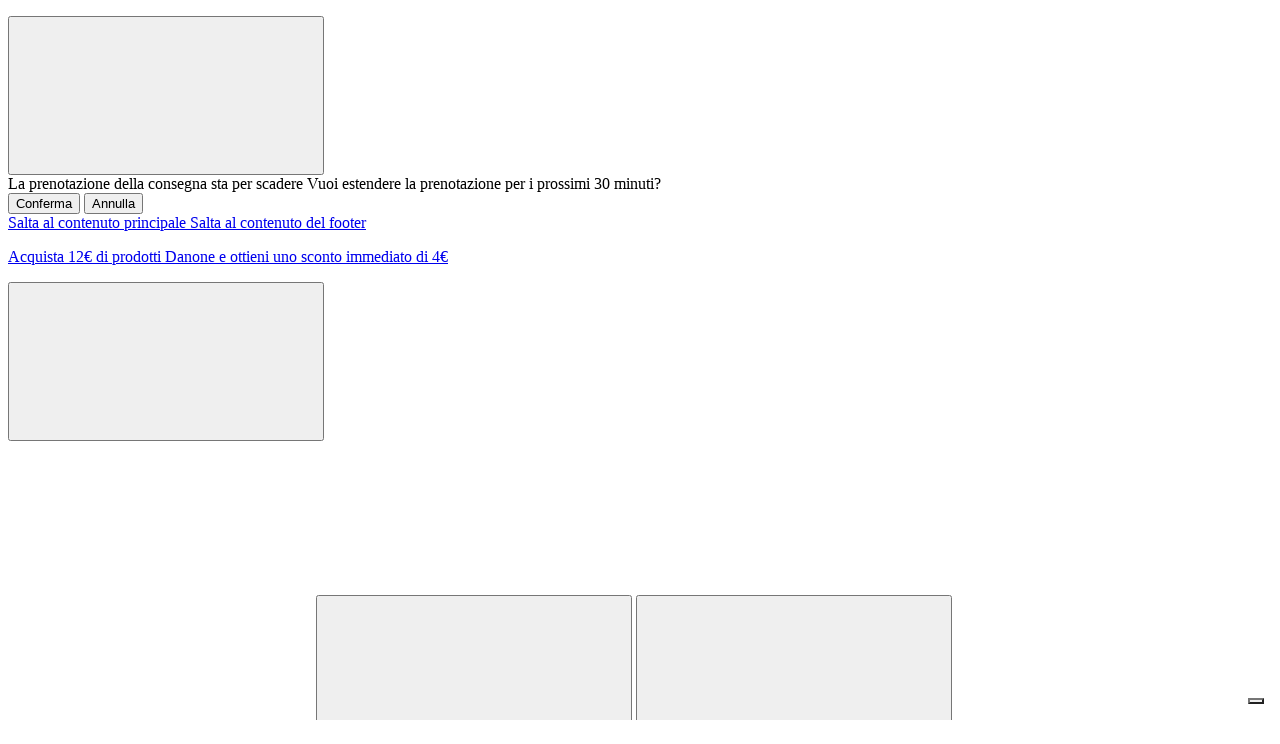

--- FILE ---
content_type: text/html;charset=UTF-8
request_url: https://prenotalaspesa.coopfirenze.it/?fq%5Bbrand_select%5D=brondi&limit=48
body_size: 45872
content:







<!DOCTYPE html>
<html lang="it">
<head>
<link rel="icon" type="image/png" href="/on/demandware.static/Sites-CoopFi-Site/-/default/dw6e8a601d/images/favicon-196x196.ico" sizes="196x196" />
<link rel="icon" type="image/png" href="/on/demandware.static/Sites-CoopFi-Site/-/default/dwc555392e/images/favicon-96x96.ico" sizes="96x96" />
<link rel="icon" type="image/png" href="/on/demandware.static/Sites-CoopFi-Site/-/default/dwdf8172ae/images/favicon-32x32.ico" sizes="32x32" />
<link rel="icon" type="image/png" href="/on/demandware.static/Sites-CoopFi-Site/-/default/dw5d32aa09/images/favicon-16x16.ico" sizes="16x16" />
<link rel="icon" type="image/png" href="/on/demandware.static/Sites-CoopFi-Site/-/it_IT/v1768410095503/images/favicon-128.ico" sizes="128x128" />
<link rel="apple-touch-icon" href="/on/demandware.static/Sites-CoopFi-Site/-/default/dw08b9dbcb/images/apple-touch-icon.png"/>
<link rel="apple-touch-icon" href="/on/demandware.static/Sites-CoopFi-Site/-/default/dw08b9dbcb/images/apple-touch-icon.png" sizes="120x120" />
<link rel="apple-touch-icon" href="/on/demandware.static/Sites-CoopFi-Site/-/default/dw08b9dbcb/images/apple-touch-icon.png" sizes="152x152" />
<link rel="apple-touch-icon" href="/on/demandware.static/Sites-CoopFi-Site/-/default/dw08b9dbcb/images/apple-touch-icon.png" sizes="76x76" />
<link rel="apple-touch-icon-precomposed" href="/on/demandware.static/Sites-CoopFi-Site/-/default/dw08b9dbcb/images/apple-touch-icon.png"/>
<link rel="shortcut icon" href="/on/demandware.static/Sites-CoopFi-Site/-/default/dw6e8a601d/images/favicon-196x196.ico" />



    
    <div class="content-asset"><!-- dwMarker="content" dwContentID="d865180e75f60694ab957d8655" -->
        <p>
<script type="text/javascript">
		var _iub = _iub || [];
_iub.csConfiguration = {
    "countryDetection": true,
    "enableUspr": true,
    "floatingPreferencesButtonDisplay": "bottom-right",
    "perPurposeConsent": true,
    "siteId": 2759036,
    "whitelabel": false,
    "cookiePolicyId": 82411820,
    "lang": "it",
    "cookiePolicyInOtherWindow": true,
    "cookiePolicyUrl": "https://prenotalaspesa.coopfirenze.it/cookiepolicy.html",
    "banner": {
        "acceptButtonColor": "#8E0035",
        "acceptButtonDisplay": true,
        "backgroundColor": "#FFFFFF",
        "backgroundOverlay": true,
        "closeButtonRejects": true,
        "customizeButtonColor": "#8E0035",
        "customizeButtonDisplay": true,
        "explicitWithdrawal": true,
        "listPurposes": true,
        "position": "float-bottom-center",
        "rejectButtonDisplay": true,
        "textColor": "#000000"
    },
    "callback": {
        "onPreferenceExpressed": function(preference) {
            var consentTracking = false;
            if (preference && preference.purposes) {
                consentTracking = preference.purposes[4];
            }
        },
        "onBannerShown": function() {
            $('.iubenda-cs-close-btn').trigger("focus");
        },
        "onBannerClosed": function() {
                if ($('#storeinfo').length === 0) {
                    var isCustomerAuthenticated = $('#landingModal').data('iscustomerauthenticated');
 
                    if (isCustomerAuthenticated === false) {
                        $('#landingModal').modal('show');
                    } else {
                        $('#selectStoreModal').modal('show');
                    }
                }
            }
        }
};
</script>
<script type="text/javascript" src="//cs.iubenda.com/sync/2759036.js"></script>
<script type="text/javascript" src="//cdn.iubenda.com/cs/gpp/stub.js"></script>
<script type="text/javascript" src="//cdn.iubenda.com/cs/iubenda_cs.js" charset="UTF-8" async></script>
</p>
    </div> <!-- End content-asset -->







<!--[if gt IE 9]><!-->
<script>//common/scripts.isml</script>
<script defer type="text/javascript" src="/on/demandware.static/Sites-CoopFi-Site/-/it_IT/v1768410095503/js/main.js"></script>

    <script defer type="text/javascript" src="/on/demandware.static/Sites-CoopFi-Site/-/it_IT/v1768410095503/js/pageView.js"
        
        >
    </script>

    <script defer type="text/javascript" src="/on/demandware.static/Sites-CoopFi-Site/-/it_IT/v1768410095503/js/productTile.js"
        
        >
    </script>


<!--<![endif]-->
<script src="https://maps.googleapis.com/maps/api/js?key=AIzaSyDxuz_96DppQNWV3BN4JgXw-DiJVXPUZ7Q&amp;v=beta&amp;libraries=places&amp;callback=Function.prototype"> </script>








    
        <title>
            Spesa Online - Coop.fi | Homepage
        </title>
    


<meta charset=UTF-8>

<meta http-equiv="x-ua-compatible" content="ie=edge">

<meta name="viewport" content="width=device-width, initial-scale=1, maximum-scale=1">

<meta name="description" content="Fai la tua spesa online sul nostro sito. Offerte riservate ai Soci e non solo."/>
<meta name="keywords" content="Storefront Reference Architecture Commerce Cloud"/>


<link rel="preconnect" href="https://fonts.googleapis.com" />
<link rel="preconnect" href="https://fonts.gstatic.com" crossorigin />
<link href="https://fonts.googleapis.com/css2?family=DM+Sans:ital,wght@0,400;0,500;0,700;1,400;1,500;1,700&display=swap" rel="stylesheet" />

<link rel="stylesheet" href="/on/demandware.static/Sites-CoopFi-Site/-/it_IT/v1768410095503/css/global.css" />
<link rel="stylesheet" href="/on/demandware.static/Sites-CoopFi-Site/-/it_IT/v1768410095503/css/sunniebranding.css" />
<link rel="stylesheet" href="/on/demandware.static/Sites-CoopFi-Site/-/it_IT/v1768410095503/css/main.css" />







<script type="text/javascript">//<!--
/* <![CDATA[ (head-active_data.js) */
var dw = (window.dw || {});
dw.ac = {
    _analytics: null,
    _events: [],
    _category: "",
    _searchData: "",
    _anact: "",
    _anact_nohit_tag: "",
    _analytics_enabled: "true",
    _timeZone: "Etc/UTC",
    _capture: function(configs) {
        if (Object.prototype.toString.call(configs) === "[object Array]") {
            configs.forEach(captureObject);
            return;
        }
        dw.ac._events.push(configs);
    },
	capture: function() { 
		dw.ac._capture(arguments);
		// send to CQ as well:
		if (window.CQuotient) {
			window.CQuotient.trackEventsFromAC(arguments);
		}
	},
    EV_PRD_SEARCHHIT: "searchhit",
    EV_PRD_DETAIL: "detail",
    EV_PRD_RECOMMENDATION: "recommendation",
    EV_PRD_SETPRODUCT: "setproduct",
    applyContext: function(context) {
        if (typeof context === "object" && context.hasOwnProperty("category")) {
        	dw.ac._category = context.category;
        }
        if (typeof context === "object" && context.hasOwnProperty("searchData")) {
        	dw.ac._searchData = context.searchData;
        }
    },
    setDWAnalytics: function(analytics) {
        dw.ac._analytics = analytics;
    },
    eventsIsEmpty: function() {
        return 0 == dw.ac._events.length;
    }
};
/* ]]> */
// -->
</script>
<script type="text/javascript">//<!--
/* <![CDATA[ (head-cquotient.js) */
var CQuotient = window.CQuotient = {};
CQuotient.clientId = 'bfdg-CoopFi';
CQuotient.realm = 'BFDG';
CQuotient.siteId = 'CoopFi';
CQuotient.instanceType = 'prd';
CQuotient.locale = 'it_IT';
CQuotient.fbPixelId = '__UNKNOWN__';
CQuotient.activities = [];
CQuotient.cqcid='';
CQuotient.cquid='';
CQuotient.cqeid='';
CQuotient.cqlid='';
CQuotient.apiHost='api.cquotient.com';
/* Turn this on to test against Staging Einstein */
/* CQuotient.useTest= true; */
CQuotient.useTest = ('true' === 'false');
CQuotient.initFromCookies = function () {
	var ca = document.cookie.split(';');
	for(var i=0;i < ca.length;i++) {
	  var c = ca[i];
	  while (c.charAt(0)==' ') c = c.substring(1,c.length);
	  if (c.indexOf('cqcid=') == 0) {
		CQuotient.cqcid=c.substring('cqcid='.length,c.length);
	  } else if (c.indexOf('cquid=') == 0) {
		  var value = c.substring('cquid='.length,c.length);
		  if (value) {
		  	var split_value = value.split("|", 3);
		  	if (split_value.length > 0) {
			  CQuotient.cquid=split_value[0];
		  	}
		  	if (split_value.length > 1) {
			  CQuotient.cqeid=split_value[1];
		  	}
		  	if (split_value.length > 2) {
			  CQuotient.cqlid=split_value[2];
		  	}
		  }
	  }
	}
}
CQuotient.getCQCookieId = function () {
	if(window.CQuotient.cqcid == '')
		window.CQuotient.initFromCookies();
	return window.CQuotient.cqcid;
};
CQuotient.getCQUserId = function () {
	if(window.CQuotient.cquid == '')
		window.CQuotient.initFromCookies();
	return window.CQuotient.cquid;
};
CQuotient.getCQHashedEmail = function () {
	if(window.CQuotient.cqeid == '')
		window.CQuotient.initFromCookies();
	return window.CQuotient.cqeid;
};
CQuotient.getCQHashedLogin = function () {
	if(window.CQuotient.cqlid == '')
		window.CQuotient.initFromCookies();
	return window.CQuotient.cqlid;
};
CQuotient.trackEventsFromAC = function (/* Object or Array */ events) {
try {
	if (Object.prototype.toString.call(events) === "[object Array]") {
		events.forEach(_trackASingleCQEvent);
	} else {
		CQuotient._trackASingleCQEvent(events);
	}
} catch(err) {}
};
CQuotient._trackASingleCQEvent = function ( /* Object */ event) {
	if (event && event.id) {
		if (event.type === dw.ac.EV_PRD_DETAIL) {
			CQuotient.trackViewProduct( {id:'', alt_id: event.id, type: 'raw_sku'} );
		} // not handling the other dw.ac.* events currently
	}
};
CQuotient.trackViewProduct = function(/* Object */ cqParamData){
	var cq_params = {};
	cq_params.cookieId = CQuotient.getCQCookieId();
	cq_params.userId = CQuotient.getCQUserId();
	cq_params.emailId = CQuotient.getCQHashedEmail();
	cq_params.loginId = CQuotient.getCQHashedLogin();
	cq_params.product = cqParamData.product;
	cq_params.realm = cqParamData.realm;
	cq_params.siteId = cqParamData.siteId;
	cq_params.instanceType = cqParamData.instanceType;
	cq_params.locale = CQuotient.locale;
	
	if(CQuotient.sendActivity) {
		CQuotient.sendActivity(CQuotient.clientId, 'viewProduct', cq_params);
	} else {
		CQuotient.activities.push({activityType: 'viewProduct', parameters: cq_params});
	}
};
/* ]]> */
// -->
</script>




<script>
window.dataLayer = window.dataLayer || [];
</script>


<script type="text/plain" class="_iub_cs_activate">(function(w,d,s,l,i){w[l]=w[l]||[];w[l].push({'gtm.start': new Date().getTime(),event:'gtm.js'}); var f= d.getElementsByTagName(s)[0], j=d.createElement(s),dl=l!='dataLayer' ? '&l='+ '+l':'';j.async=true;j.src ='https://www.googletagmanager.com/gtm.js?id='+i+dl;f.parentNode.insertBefore(j,f); })(window,document,'script','dataLayer','GTM-MZ7CGP8');</script>

</head>
<body>

<noscript><iframe src="https://www.googletagmanager.com/ns.html?id=GTM-MZ7CGP8" height="0" width="0" style="display:none;visibility:hidden"></iframe></noscript>


<div class="page" data-action="null" data-querystring="null" >



<div class="cc-modal" id="extendReservation" tabindex="-1" role="dialog" data-keyboard="false" data-backdrop="static" aria-labelledby="extendReservationTitle">
    <div class="cc-modal__wrp cc-modal__wrp--whiteModal">
        <button type="button" class="cc-modal__close cc-modal__close--whiteModal close" data-dismiss="modal" aria-label="Chiudi">
            <svg class="cc-svgIcon cc-svgIcon--small" 
    
    
    
    >
    <use href="/on/demandware.static/Sites-CoopFi-Site/-/it_IT/v1768410095503/images/sprite.svg#cross" />
</svg>
        </button>

        <!-- Modal Header -->
        <div class="cc-modal__header delete-confirmation-body">
            <span class="cc-modal__title cc-modal__title--whiteModal" id="extendReservationTitle" aria-label="La prenotazione della consegna sta per scadere">La prenotazione della consegna sta per scadere</span>
            <span class="cc-modal__subtitle cc-modal__subtitle--whiteModal">
                Vuoi estendere la prenotazione per i prossimi 30 minuti?<br>
            </span>
        </div>
        <!-- Modal body -->
        <div class="cc-modal__body">
            <div class="cc-modal__updatedBtns">
                <button type="button" class="cc-btn cc-btn--primary delete-address-confirmation-btn js-confirmExtendReservation" data-dismiss="modal" data-url="/on/demandware.store/Sites-CoopFi-Site/it_IT/Picking-ExtendReservation">
                    <span>Conferma</span>
                </button>
                <button type="button" class="cc-modal__updatedBtns__text js-refuseExtend" data-url="/on/demandware.store/Sites-CoopFi-Site/it_IT/Picking-RefuseExtension">
                    <span>Annulla</span>
                </button>
            </div>
        </div>
    </div>
</div>

<header class="cc-header">
    
    

    















    <a href="#main-content" class="skip" aria-label="Salta al contenuto principale">
        Salta al contenuto principale
    </a>


<a href="#footer-content" class="skip" aria-label="Salta al contenuto del footer">
    Salta al contenuto del footer
</a>


    <div class="cc-header__outerContainer">
        
        











    <div class="cc-stripBar">
        
        <stripBar data-slick="{&quot;mobileFirst&quot;:true,&quot;slidesToShow&quot;:1,&quot;slidesToScroll&quot;:1,&quot;infinite&quot;:true,&quot;arrows&quot;:false,&quot;dots&quot;:false,&quot;autoplay&quot;:true,&quot;responsive&quot;:[{&quot;breakpoint&quot;:768,&quot;settings&quot;:{&quot;arrows&quot;:true}}]}" class="cc-slider cc-stripBar__slider"><div class="experience-component experience-ufi_custom_assets-stripBarText"><div class="cc-stripBar__text">
    <p><a href="https://prenotalaspesa.coopfirenze.it/cashback-danone-2/" target="_self" data-link-type="category" data-link-label="Cashback Danone" data-category-id="sis-cashback-danone-12012026" data-category-catalog-id="ufi-storefront-catalog">Acquista 12€ di prodotti Danone e ottieni uno sconto immediato di 4€</a></p>
</div></div></stripBar>
    </div>




        
        <div class="cc-header__fixedContainer">
            <div class="container">
                <div class="cc-header__wrp">
                    <div class="cc-header__hamburger">
                        <button class="cc-header__hamburger__btn js-openMenu">
                            <svg class="cc-svgIcon cc-svgIcon--hamburger" 
    
    
        aria-label="Menu" 
    
    
    >
    <use href="/on/demandware.static/Sites-CoopFi-Site/-/it_IT/v1768410095503/images/sprite.svg#menu" />
</svg>
                        </button>
                    </div>
                    <div class="cc-header__logo">
                        <a class="cc-header__logo__link" href="/">
                            <svg class="cc-svgIcon cc-svgIcon--logo" 
    
    
        aria-label="Vai alla home page di Coop Firenze prenota la spesa" 
    
    
    >
    <use href="/on/demandware.static/Sites-CoopFi-Site/-/it_IT/v1768410095503/images/sprite.svg#logo-coop" />
</svg>
                        </a>
                    </div>
                    <div class="cc-header__search search">
                        <div class="cc-siteSearch">
    <form role="search"
        action="/search"
        method="get"
        name="simpleSearch">
        <div class="cc-contentInputSearch">
            <label for="searchField-input" class="sr-only">
                Effettua una ricerca
            </label>
            <input id="searchField-input" class="cc-searchField cc-input form-control"
                type="text"
                name="q"
                value=""
                placeholder="Cerca prodotti"
                role="combobox"
                aria-describedby="Inserisci parola chiave o numero articolo"
                aria-haspopup="listbox"
                aria-owns="search-results"
                aria-expanded="false"
                aria-autocomplete="list"
                aria-controls="search-results"
                autocomplete="off" />
            <button type="reset" name="reset-button" class="cc-btnReset d-none">
                <svg class="cc-svgIcon cc-svgIcon--small" 
    
    
        aria-label="Pulisci ricerca" 
    
    
    >
    <use href="/on/demandware.static/Sites-CoopFi-Site/-/it_IT/v1768410095503/images/sprite.svg#cross" />
</svg>
            </button>
            <button type="submit" name="search-button" class="cc-btnSearch">
                <svg class="cc-svgIcon cc-svgIcon--small" 
    
    
        aria-label="Cerca" 
    
    
    >
    <use href="/on/demandware.static/Sites-CoopFi-Site/-/it_IT/v1768410095503/images/sprite.svg#search" />
</svg>
            </button>
            <div class="cc-suggestionsWrapper" data-url="/on/demandware.store/Sites-CoopFi-Site/it_IT/SearchServices-GetSuggestions?q="></div>
            <span id="search-result-count" class="sr-only" aria-live="polite">
            </span>
            <input type="hidden" value="null" name="lang" />
            <div class="cc-searchLayer"></div>
        </div>
    </form>
</div>

                    </div>
                    <div class="cc-header__actions">
                        




    <div class="cc-header__actions__user user desktop">
        <a href="https://prenotalaspesa.coopfirenze.it/on/demandware.store/Sites-CoopFi-Site/it_IT/Login-OAuthLoginAzure?oauthProvider=B2C_1A_SIGNUP_SIGNIN&amp;oauthLoginTargetEndPoint=4" class="js-Login">
            <span class="cc-header__actions__title">Accedi</span>
        </a>
        <a href="https://prenotalaspesa.coopfirenze.it/on/demandware.store/Sites-CoopFi-Site/it_IT/Login-OAuthLoginAzure?oauthProvider=B2C_1A_SIGNUP_SIGNIN&amp;oauthLoginTargetEndPoint=4&amp;register=true" class="js-Register">
            <span class="cc-header__actions__title">Registrati</span>
        </a>
    </div>
    <div class="cc-header__actions__wishlist">
        <a href="https://prenotalaspesa.coopfirenze.it/wishlist" aria-label="Vai alla lista della spesa in una nuova pagina">
            <svg class="cc-svgIcon cc-svgIcon--small" 
    
    
    
    >
    <use href="/on/demandware.static/Sites-CoopFi-Site/-/it_IT/v1768410095503/images/sprite.svg#heart" />
</svg>
        </a>
    </div>
    <div class="cc-header__actions__user user mobile" tabindex="0">
        <svg class="cc-svgIcon cc-svgIcon--medium" 
    
    
        aria-label="Menu utente" 
    
    
    >
    <use href="/on/demandware.static/Sites-CoopFi-Site/-/it_IT/v1768410095503/images/sprite.svg#not-authenticated-user" />
</svg>
    </div>
    <div class="cc-header__popup d-none">
        <a class="cc-header__popup__title" href="https://prenotalaspesa.coopfirenze.it/on/demandware.store/Sites-CoopFi-Site/it_IT/Login-OAuthLoginAzure?oauthProvider=B2C_1A_SIGNUP_SIGNIN&amp;oauthLoginTargetEndPoint=4">
            <svg class="cc-svgIcon cc-svgIcon--small" 
    
    
    
    >
    <use href="/on/demandware.static/Sites-CoopFi-Site/-/it_IT/v1768410095503/images/sprite.svg#login" />
</svg>
            <span class="cc-header__popup__title__el">Accedi</span>
        </a>
        <a class="cc-header__popup__title" href="https://prenotalaspesa.coopfirenze.it/on/demandware.store/Sites-CoopFi-Site/it_IT/Login-OAuthLoginAzure?oauthProvider=B2C_1A_SIGNUP_SIGNIN&amp;oauthLoginTargetEndPoint=4&amp;register=true">
            <svg class="cc-svgIcon cc-svgIcon--small" 
    
    
    
    >
    <use href="/on/demandware.static/Sites-CoopFi-Site/-/it_IT/v1768410095503/images/sprite.svg#edit" />
</svg>
            <span class="cc-header__popup__title__el">Registrati</span>
        </a>
    </div>


                        

                        <div class="cc-header__actions__minicart minicart" data-action-url="/on/demandware.store/Sites-CoopFi-Site/it_IT/Cart-MiniCartShow">
                            



<div class="cc-minicartTotal minicart-total">
    <a class="cc-minicartTotal__link" href="https://prenotalaspesa.coopfirenze.it/cart" aria-label="Carrello: 0 prodotti" aria-haspopup="true">
        <svg class="cc-svgIcon cc-svgIcon--small" 
    
    
    
    >
    <use href="/on/demandware.static/Sites-CoopFi-Site/-/it_IT/v1768410095503/images/sprite.svg#buy-carrello" />
</svg>
            <span class='cc-minicartTotal__quantity minicart-quantity cc-minicart-quantity__hide'>
                0
            </span>
    </a>
    <div class="wishlist-json js-wishlist-list hidden" data-wishlist-list="[]" style="display:none;"><!--empty--></div>
</div>

                        </div>
                    </div>
                </div>
            </div>
        </div>
        <div class="cc-header__deliveryInfo">
            <div class="cc-header__delivery js-headerSelectStore"  id="mystore" data-url="/on/demandware.store/Sites-CoopFi-Site/it_IT/Stores-CurrentStore">
                




        <div class="cc-header__delivery__icon headerselectstore js-iconShowDelivery d-none" data-showstoreselectormodal="true">
            <svg class="cc-svgIcon cc-svgIcon--small" 
    
    
    
    >
    <use href="/on/demandware.static/Sites-CoopFi-Site/-/it_IT/v1768410095503/images/sprite.svg#delivery" />
</svg>
        </div>
        <div class="cc-header__delivery__icon headerselectstore js-iconShowStore d-none" data-showstoreselectormodal="true">
            <svg class="cc-svgIcon cc-svgIcon--small" 
    
    
    
    >
    <use href="/on/demandware.static/Sites-CoopFi-Site/-/it_IT/v1768410095503/images/sprite.svg#store" />
</svg>
        </div>
        <div class="cc-header__delivery__text js-changeTextHide">
            <p>
                <span>Seleziona il metodo di consegna</span>
            </p>
            <div class="cc-header__delivery__ctas cc-header__delivery__icon">
                <a href="javascript:void(0);" class="js-openDeliveryModeModal"><svg class="cc-svgIcon cc-svgIcon--xsmall" 
    
    
        aria-label="header.icon.edit" 
    
    
    >
    <use href="/on/demandware.static/Sites-CoopFi-Site/-/it_IT/v1768410095503/images/sprite.svg#edit" />
</svg></a>
            </div>
        </div>
        <div class="cc-header__delivery__text js-changeTextShow d-none">
            <p>
                <span>Ritiro in Negozio</span>
            </p>
            <div class="cc-header__delivery__ctas cc-header__delivery__icon">
                <a href="javascript:void(0);" class="js-openDeliveryModeModal"><svg class="cc-svgIcon cc-svgIcon--xsmall" 
    
    
        aria-label="header.icon.edit" 
    
    
    >
    <use href="/on/demandware.static/Sites-CoopFi-Site/-/it_IT/v1768410095503/images/sprite.svg#edit" />
</svg></a>
            </div>
        </div>
        <div class="cc-header__delivery__text js-changeTextShowDelivery d-none">
            <p>
                <span>Consegna a Casa</span>
            </p>
            <div class="cc-header__delivery__ctas cc-header__delivery__icon">
                <a href="javascript:void(0);" class="js-openDeliveryModeModal"><svg class="cc-svgIcon cc-svgIcon--xsmall" 
    
    
        aria-label="header.icon.edit" 
    
    
    >
    <use href="/on/demandware.static/Sites-CoopFi-Site/-/it_IT/v1768410095503/images/sprite.svg#edit" />
</svg></a>
            </div>
        </div>

            </div>
        </div>

        





<nav class="cc-navbar"><div class="cc-navbar__wrp">




<div class="cc-navbar__item cc-navbar__item--btn">
    <button class="cc-navbar__link cc-navbar__link--btn js-openMenu" aria-label="Visualizza tutte le categorie di prodotto">
        <svg class="cc-svgIcon cc-svgIcon--xsmall" 
    
    
    
    >
    <use href="/on/demandware.static/Sites-CoopFi-Site/-/it_IT/v1768410095503/images/sprite.svg#menu-navbar" />
</svg>
        <span>Tutti i prodotti</span>
    </button>
</div>
<ul class="cc-navbar__items"><li class="cc-navbar__item"><a href="https://prenotalaspesa.coopfirenze.it/coop-per-te.html" class="cc-navbar__link">Linee Coop</a></li><li class="cc-navbar__item"><a href="/search?cgid=root&amp;prefn1=icons&amp;prefv1=tuscany" class="cc-navbar__link">Prodotti in Toscana</a></li><li class="cc-navbar__item"><a href="/search?cgid=root&amp;prefn1=icons&amp;prefv1=gluten-free" class="cc-navbar__link">Senza Glutine</a></li><li class="cc-navbar__item"><a href="/search?cgid=root&amp;prefn1=icons&amp;prefv1=bio" class="cc-navbar__link">Biologico</a></li><li class="cc-navbar__item"><a href="/search?cgid=root&amp;prefn1=icons&amp;prefv1=vegan" class="cc-navbar__link">Vegano</a></li><li class="cc-navbar__item"><a href="https://prenotalaspesa.coopfirenze.it/piano-annuale-carnet.html" class="cc-navbar__link">Consegne gratuite e scontate</a></li></ul></div></nav>



        <div class="cc-warning__alert d-none">
            



<div class="cc-warning">
    <div class="cc-warning__container">
        <div class="cc-warning__icon">
            <svg class="cc-svgIcon cc-svgIcon--small" 
    
    
    
    >
    <use href="/on/demandware.static/Sites-CoopFi-Site/-/it_IT/v1768410095503/images/sprite.svg#danger" />
</svg>
        </div>
        <div class="cc-warning__text"></div>
    </div>
</div>
        </div>
        
    </div>
</header>

<div role="main" id="main-content">
<h1 class="sr-only" id="page-title"></h1>
<script src="https://code.jquery.com/jquery-3.6.0.min.js"></script>
<script>
$(document).ready(function () {
var titleText = $("title").text();
if (titleText) {
$("#page-title").text(titleText);
}
});
</script>



<div class="cc-editorial gtmPageView"
data-pagename="home" data-pagetype="home page"
data-language="it" data-region="IT"
data-customerid="null" data-ismembercustomer="false" data-customerregistered="false" id="homepage">
<div class="experience-region experience-main"><div class="experience-component experience-ufi_custom_assets-hero"><div class="cc-hero">
<div class="container">
        <div data-slick="{&quot;mobileFirst&quot;:true,&quot;slidesToShow&quot;:1,&quot;slidesToScroll&quot;:1,&quot;infinite&quot;:true,&quot;arrows&quot;:true,&quot;dots&quot;:true,&quot;autoplay&quot;:true,&quot;autoplaySpeed&quot;:5000,&quot;responsive&quot;:[{&quot;breakpoint&quot;:992,&quot;settings&quot;:{&quot;arrows&quot;:true}}]}" class="cc-slider cc-slider--hero cc-slider--2 cc-sliderPadding"><div class="cc-heroItem cc-slide"><a href="https://prenotalaspesa.coopfirenze.it/promo-consegna250-01012026.html" class="cc-heroItem__link js-bannerClick">
    
        <div class="cc-heroItem__img" data-advertising="Promo_consegna250_01012026">
    
        <picture>
            <source srcset="https://prenotalaspesa.coopfirenze.it/dw/image/v2/BFDG_PRD/on/demandware.static/-/Library-Sites-CoopFiSharedLib/default/dw63eb2794/Promo_consegne/Promo_consegna250_01012026/HB_1796x499_promo-consegna_gennaio_26.jpg?sw=1440&amp;sfrm=jpg" media="(min-width: 768px)" />
            <img src="https://prenotalaspesa.coopfirenze.it/dw/image/v2/BFDG_PRD/on/demandware.static/-/Library-Sites-CoopFiSharedLib/default/dwd362b2f9/Promo_consegne/Promo_consegna250_01012026/HB_450x336_promo-consegna_gennaio_26.jpg" alt="Spese di consegna a soli 2,50 euro ogni marted&igrave;, mercoled&igrave; e gioved&igrave; per tutto il mese di gennaio" title="Spese di consegna a soli 2,50 euro ogni marted&igrave;, mercoled&igrave; e gioved&igrave; per tutto il mese di gennaio" />
        </picture>
    </div>
    <div class="cc-heroItem__elements text-middle">
        
            <h1 class="cc-heroItem__elements__title text-center cc-heroItem__elements__title__manualSelection-"></h1>
        
        
            <p class="cc-heroItem__elements__text text-center cc-heroItem__elements__text__manualSelection-"></p>
        
        
    </div>
</a></div></div>

</div>
</div>
</div><div class="experience-component experience-ufi_custom_assets-shopInShopList">




<div class="cc-shopInShopList">
    <div class="container">
        <div class="cc-shopInShopList__head">
            <div class="cc-shopInShopList__head__text">
                
                
            </div>
            
        </div>
        <div class="cc-shopInShopList__body">
            <div class="experience-region experience-shopInShopListElements"><div class="experience-component experience-ufi_custom_assets-dynamicCardsRow"><div class="cc-dynamicCardsRow__layout4"><div class="experience-component experience-ufi_custom_assets-dynamicCard"><style>
        .cc-dynamicCard-13bd6be2a7df670059fa7e81db{
        background-image: url(https://prenotalaspesa.coopfirenze.it/dw/image/v2/BFDG_PRD/on/demandware.static/-/Library-Sites-CoopFiSharedLib/default/dw853b4424/RS_Media/Cashback_Danone_12012026/412x412.jpg);
        padding-top: 100%;
    }
    @media (max-width: 767px){
        .cc-dynamicCard-13bd6be2a7df670059fa7e81db{
            background-image: url(https://prenotalaspesa.coopfirenze.it/dw/image/v2/BFDG_PRD/on/demandware.static/-/Library-Sites-CoopFiSharedLib/default/dwd05d1399/RS_Media/Cashback_Danone_12012026/412x206.jpg);
            padding-top: 50%;
        }
    }
</style>

<a class="cc-dynamicCard__link" href="https://prenotalaspesa.coopfirenze.it/cashback-danone-2/">
    <div class="cc-dynamicCard cc-dynamicCard-13bd6be2a7df670059fa7e81db" data-id-advertising="Cashback_Danone_12012026" aria-label="Acquista 12&euro; di prodotti e ottieni uno sconto immediato di 4&euro;">
        
            <div
                class="cc-dynamicCard__text text-middle text-center cc-dynamicCard__text__manualSelection-">
                
            </div>
        
    </div>
</a></div><div class="experience-component experience-ufi_custom_assets-dynamicCard"><style>
        .cc-dynamicCard-000d69f17e573602612b58ea69{
        background-image: url(https://prenotalaspesa.coopfirenze.it/dw/image/v2/BFDG_PRD/on/demandware.static/-/Library-Sites-CoopFiSharedLib/default/dw9c5c5a1f/ADV_Fornitori/Coop_Italia/Consorzio_ParmigianoReggiano_12012026/412x412.jpg);
        padding-top: 100%;
    }
    @media (max-width: 767px){
        .cc-dynamicCard-000d69f17e573602612b58ea69{
            background-image: url(https://prenotalaspesa.coopfirenze.it/dw/image/v2/BFDG_PRD/on/demandware.static/-/Library-Sites-CoopFiSharedLib/default/dw2b2995cf/ADV_Fornitori/Coop_Italia/Consorzio_ParmigianoReggiano_12012026/412x206.jpg);
            padding-top: 50%;
        }
    }
</style>

<a class="cc-dynamicCard__link" href="https://prenotalaspesa.coopfirenze.it/consorzio-parmigiano-reggiano/">
    <div class="cc-dynamicCard cc-dynamicCard-000d69f17e573602612b58ea69" data-id-advertising="Consorzio_ParmigianoReggiano_12012026" aria-label="Scopri il Parmigiano Reggiano">
        
            <div
                class="cc-dynamicCard__text text-middle text-center cc-dynamicCard__text__manualSelection-">
                
            </div>
        
    </div>
</a></div><div class="experience-component experience-ufi_custom_assets-dynamicCard"><style>
        .cc-dynamicCard-e5473d507f0d019eb23e074b3e{
        background-image: url(https://prenotalaspesa.coopfirenze.it/dw/image/v2/BFDG_PRD/on/demandware.static/-/Library-Sites-CoopFiSharedLib/default/dw1a5e5d35/ADV_Fornitori/Fater/Cashback_Lines_15012026/412x412.jpg);
        padding-top: 100%;
    }
    @media (max-width: 767px){
        .cc-dynamicCard-e5473d507f0d019eb23e074b3e{
            background-image: url(https://prenotalaspesa.coopfirenze.it/dw/image/v2/BFDG_PRD/on/demandware.static/-/Library-Sites-CoopFiSharedLib/default/dwe8d8ec42/ADV_Fornitori/Fater/Cashback_Lines_15012026/412x206.jpg?sw=768&amp;sfrm=jpg);
            padding-top: 50%;
        }
    }
</style>

<a class="cc-dynamicCard__link" href="https://prenotalaspesa.coopfirenze.it/cashback-lines-specialist/">
    <div class="cc-dynamicCard cc-dynamicCard-e5473d507f0d019eb23e074b3e" data-id-advertising="Cashback_Lines_15012026" aria-label="Prova i nuovi Lines Specialist Pants Unisex o pannolone a mutandina e subito per te 1,50 euro di sconto immediato">
        
            <div
                class="cc-dynamicCard__text text-middle text-center cc-dynamicCard__text__manualSelection-">
                
            </div>
        
    </div>
</a></div><div class="experience-component experience-ufi_custom_assets-dynamicCard"><style>
        .cc-dynamicCard-f9c3364248fd4ede8257d1968d{
        background-image: url(https://prenotalaspesa.coopfirenze.it/dw/image/v2/BFDG_PRD/on/demandware.static/-/Library-Sites-CoopFiSharedLib/default/dwc60f2e14/ShopInShop/Fiera_del_bianco/412x412.jpg);
        padding-top: 100%;
    }
    @media (max-width: 767px){
        .cc-dynamicCard-f9c3364248fd4ede8257d1968d{
            background-image: url(https://prenotalaspesa.coopfirenze.it/dw/image/v2/BFDG_PRD/on/demandware.static/-/Library-Sites-CoopFiSharedLib/default/dw07a0bb72/ShopInShop/Fiera_del_bianco/maltezza_412x206.jpg);
            padding-top: 50%;
        }
    }
</style>

<a class="cc-dynamicCard__link" href="https://prenotalaspesa.coopfirenze.it/shop-in-shop/la-tua-casa-il-tuo-mondo/">
    <div class="cc-dynamicCard cc-dynamicCard-f9c3364248fd4ede8257d1968d" data-id-advertising="Fiera_del_bianco_2026" aria-label="La tua casa, il tuo mondo">
        
            <div
                class="cc-dynamicCard__text text-middle text-center cc-dynamicCard__text__manualSelection-">
                
            </div>
        
    </div>
</a></div></div></div></div>
        </div>
    </div>
</div>
</div><div class="experience-component experience-ufi_custom_assets-promotionalCards"><div class="cc-promotionalCards ">
    <div class="container">
        <div class="cc-promotionalCards__body  ">
            <div data-slick="{&quot;mobileFirst&quot;:true,&quot;slidesToShow&quot;:2,&quot;slidesToScroll&quot;:1,&quot;infinite&quot;:true,&quot;arrows&quot;:true,&quot;dots&quot;:true,&quot;autoplay&quot;:true,&quot;autoplaySpeed&quot;:&quot;4000&quot;,&quot;responsive&quot;:[{&quot;breakpoint&quot;:0,&quot;settings&quot;:{&quot;horizontal&quot;:true,&quot;adaptiveHeight&quot;:true,&quot;slidesPerRow&quot;:1,&quot;rows&quot;:2,&quot;slidesToShow&quot;:1,&quot;slidesToScroll&quot;:1}},{&quot;breakpoint&quot;:767,&quot;settings&quot;:{&quot;slidesToShow&quot;:2,&quot;slidesToScroll&quot;:2}},{&quot;breakpoint&quot;:1200,&quot;settings&quot;:{&quot;slidesToShow&quot;:2,&quot;slidesToScroll&quot;:2}}]}" class="cc-slider cc-slider--2"><div class="cc-promotionalCards__layout2 cc-slide"><div class="cc-promotionalCards__wrp">
    <div class="cc-promotionalCards__title">
        
            
        
    </div>
    <div class="cc-promotionalCards__item " data-advertising="">
        <a href="/promo-soci">

            <picture>
                <source srcset="https://prenotalaspesa.coopfirenze.it/dw/image/v2/BFDG_PRD/on/demandware.static/-/Library-Sites-CoopFiSharedLib/default/dwe0f8a007/home/Banner Promo UFI/Card_Sito_PLS_853x251_Piu_valore_socio_2024_2.jpg" media="(min-width: 768px)" />
                <img class=""
                    src="https://prenotalaspesa.coopfirenze.it/dw/image/v2/BFDG_PRD/on/demandware.static/-/Library-Sites-CoopFiSharedLib/default/dwe0f8a007/home/Banner Promo UFI/Card_Sito_PLS_853x251_Piu_valore_socio_2024_2.jpg?sw=768&amp;sfrm=jpg" alt="Scopri le promozioni per i soci" />
            </picture>

            
                <div
                    class="cc-promotionalCards__item__text text-middle text-center cc-promotionalCards__item__text__manualSelection-">
                    
                </div>
            
        </a>
    </div>
</div></div><div class="cc-promotionalCards__layout2 cc-slide"><div class="cc-promotionalCards__wrp">
    <div class="cc-promotionalCards__title">
        
            
        
    </div>
    <div class="cc-promotionalCards__item " data-advertising="Raccogli_punti_os1_2026">
        <a href="https://prenotalaspesa.coopfirenze.it/raccogli-punti-1/">

            <picture>
                <source srcset="https://prenotalaspesa.coopfirenze.it/dw/image/v2/BFDG_PRD/on/demandware.static/-/Library-Sites-CoopFiSharedLib/default/dwd1793f48/Raccogli_punti/853x251.jpg" media="(min-width: 768px)" />
                <img class=""
                    src="https://prenotalaspesa.coopfirenze.it/dw/image/v2/BFDG_PRD/on/demandware.static/-/Library-Sites-CoopFiSharedLib/default/dwd1793f48/Raccogli_punti/853x251.jpg?sw=768&amp;sfrm=jpg" alt="Scopri i raccogli punti" />
            </picture>

            
                <div
                    class="cc-promotionalCards__item__text text-middle text-center cc-promotionalCards__item__text__manualSelection-">
                    
                </div>
            
        </a>
    </div>
</div></div></div>
        </div>
    </div>
</div></div><div class="experience-component experience-ufi_custom_assets-promotionalCards"><div class="cc-promotionalCards ">
    <div class="container">
        <div class="cc-promotionalCards__body  ">
            <div data-slick="{&quot;mobileFirst&quot;:true,&quot;slidesToShow&quot;:2,&quot;slidesToScroll&quot;:1,&quot;infinite&quot;:true,&quot;arrows&quot;:true,&quot;dots&quot;:true,&quot;autoplay&quot;:true,&quot;autoplaySpeed&quot;:&quot;4000&quot;,&quot;responsive&quot;:[{&quot;breakpoint&quot;:0,&quot;settings&quot;:{&quot;horizontal&quot;:true,&quot;adaptiveHeight&quot;:true,&quot;slidesPerRow&quot;:1,&quot;rows&quot;:2,&quot;slidesToShow&quot;:1,&quot;slidesToScroll&quot;:1}},{&quot;breakpoint&quot;:767,&quot;settings&quot;:{&quot;slidesToShow&quot;:2,&quot;slidesToScroll&quot;:2}},{&quot;breakpoint&quot;:1200,&quot;settings&quot;:{&quot;slidesToShow&quot;:2,&quot;slidesToScroll&quot;:2}}]}" class="cc-slider cc-slider--2"><div class="cc-promotionalCards__layout2 cc-slide"><div class="cc-promotionalCards__wrp">
    <div class="cc-promotionalCards__title">
        
            
        
    </div>
    <div class="cc-promotionalCards__item " data-advertising="PizzeSoci_os1_2026">
        <a href="https://prenotalaspesa.coopfirenze.it/pizza-italpizza-in-offerta-eslcusiva-per-i-soci/">

            <picture>
                <source srcset="https://prenotalaspesa.coopfirenze.it/dw/image/v2/BFDG_PRD/on/demandware.static/-/Library-Sites-CoopFiSharedLib/default/dw4435c55d/home/PizzeSoci_os1_2026/PIZZA_853x251.jpg" media="(min-width: 768px)" />
                <img class=""
                    src="https://prenotalaspesa.coopfirenze.it/dw/image/v2/BFDG_PRD/on/demandware.static/-/Library-Sites-CoopFiSharedLib/default/dw4435c55d/home/PizzeSoci_os1_2026/PIZZA_853x251.jpg?sw=768&amp;sfrm=jpg" alt="Pizza 26x38 Italpizza in offerta per i Soci con sconto del 60%" />
            </picture>

            
                <div
                    class="cc-promotionalCards__item__text text-middle text-center cc-promotionalCards__item__text__manualSelection-">
                    
                </div>
            
        </a>
    </div>
</div></div><div class="cc-promotionalCards__layout2 cc-slide"><div class="cc-promotionalCards__wrp">
    <div class="cc-promotionalCards__title">
        
            
        
    </div>
    <div class="cc-promotionalCards__item " data-advertising="AranceSoci_os1_2026">
        <a href="https://prenotalaspesa.coopfirenze.it/frutta-verdura-e-legumi/frutta-fresca/agrumi/0100790838600.html">

            <picture>
                <source srcset="https://prenotalaspesa.coopfirenze.it/dw/image/v2/BFDG_PRD/on/demandware.static/-/Library-Sites-CoopFiSharedLib/default/dwb4e2663a/home/AranceSoci_os1_2026/ARANCE_853x251.jpg" media="(min-width: 768px)" />
                <img class=""
                    src="https://prenotalaspesa.coopfirenze.it/dw/image/v2/BFDG_PRD/on/demandware.static/-/Library-Sites-CoopFiSharedLib/default/dwb4e2663a/home/AranceSoci_os1_2026/ARANCE_853x251.jpg?sw=768&amp;sfrm=jpg" alt="Arance di Ribera DOP confezione da 3 kg in offerta a 3,12 euro invece di 7,80 euro per i Soci con sconto del 60%" />
            </picture>

            
                <div
                    class="cc-promotionalCards__item__text text-middle text-center cc-promotionalCards__item__text__manualSelection-">
                    
                </div>
            
        </a>
    </div>
</div></div><div class="cc-promotionalCards__layout2 cc-slide"><div class="cc-promotionalCards__wrp">
    <div class="cc-promotionalCards__title">
        
            
        
    </div>
    <div class="cc-promotionalCards__item " data-advertising="Risma_os1_2026">
        <a href="https://prenotalaspesa.coopfirenze.it/giocattoli-e-cancelleria/cancelleria-scuola-e-ufficio/prodotti-per-ufficio/0100451329800.html">

            <picture>
                <source srcset="https://prenotalaspesa.coopfirenze.it/dw/image/v2/BFDG_PRD/on/demandware.static/-/Library-Sites-CoopFiSharedLib/default/dw247d832d/home/Risma_os1_2026/RISMA_853x251.jpg" media="(min-width: 768px)" />
                <img class=""
                    src="https://prenotalaspesa.coopfirenze.it/dw/image/v2/BFDG_PRD/on/demandware.static/-/Library-Sites-CoopFiSharedLib/default/dw247d832d/home/Risma_os1_2026/RISMA_853x251.jpg?sw=768&amp;sfrm=jpg" alt="Risma Pink A4 HP Office in offerta per i Soci a 4,90 euro invece di 6,19 euro" />
            </picture>

            
                <div
                    class="cc-promotionalCards__item__text text-middle text-center cc-promotionalCards__item__text__manualSelection-">
                    
                </div>
            
        </a>
    </div>
</div></div><div class="cc-promotionalCards__layout2 cc-slide"><div class="cc-promotionalCards__wrp">
    <div class="cc-promotionalCards__title">
        
            
        
    </div>
    <div class="cc-promotionalCards__item " data-advertising="Scopa_elettrica_os1_2026">
        <a href="https://prenotalaspesa.coopfirenze.it/elettronica-e-elettrodomestici/piccoli-elettrodomestici/pulizia/0100494259600.html">

            <picture>
                <source srcset="https://prenotalaspesa.coopfirenze.it/dw/image/v2/BFDG_PRD/on/demandware.static/-/Library-Sites-CoopFiSharedLib/default/dwb01d7130/home/Scopa_elettrica_os1_2026/SCOPA_ARIETE_853x251.jpg" media="(min-width: 768px)" />
                <img class=""
                    src="https://prenotalaspesa.coopfirenze.it/dw/image/v2/BFDG_PRD/on/demandware.static/-/Library-Sites-CoopFiSharedLib/default/dwb01d7130/home/Scopa_elettrica_os1_2026/SCOPA_ARIETE_853x251.jpg?sw=768&amp;sfrm=jpg" alt="Scopa elettrica cordless 2722 Ariete in offerta per i Soci a 89,90 euro invece di 129,90 euro" />
            </picture>

            
                <div
                    class="cc-promotionalCards__item__text text-middle text-center cc-promotionalCards__item__text__manualSelection-">
                    
                </div>
            
        </a>
    </div>
</div></div></div>
        </div>
    </div>
</div></div><div class="experience-component experience-ufi_custom_assets-supportText"><div class="container">
    <div class="cc-support__text cc-support__text--left">
        <h2>Promozioni in evidenza</h2>
    </div>
</div></div><div class="experience-component experience-ufi_custom_assets-promotionalCards"><div class="cc-promotionalCards ">
    <div class="container">
        <div class="cc-promotionalCards__body  ">
            <div data-slick="{&quot;mobileFirst&quot;:true,&quot;slidesToShow&quot;:2,&quot;slidesToScroll&quot;:1,&quot;infinite&quot;:true,&quot;arrows&quot;:true,&quot;dots&quot;:true,&quot;autoplay&quot;:true,&quot;autoplaySpeed&quot;:&quot;4000&quot;,&quot;responsive&quot;:[{&quot;breakpoint&quot;:0,&quot;settings&quot;:{&quot;horizontal&quot;:true,&quot;adaptiveHeight&quot;:true,&quot;slidesPerRow&quot;:1,&quot;rows&quot;:2,&quot;slidesToShow&quot;:1,&quot;slidesToScroll&quot;:1}},{&quot;breakpoint&quot;:767,&quot;settings&quot;:{&quot;slidesToShow&quot;:2,&quot;slidesToScroll&quot;:2}},{&quot;breakpoint&quot;:1200,&quot;settings&quot;:{&quot;slidesToShow&quot;:2,&quot;slidesToScroll&quot;:2}}]}" class="cc-slider cc-slider--2"><div class="cc-promotionalCards__layout2 cc-slide"><div class="cc-promotionalCards__wrp">
    <div class="cc-promotionalCards__title">
        
            
        
    </div>
    <div class="cc-promotionalCards__item " data-advertising="Speciale_zuppe_os2_2026">
        <a href="https://prenotalaspesa.coopfirenze.it/sapori-che-scaldano-l%27inverno/">

            <picture>
                <source srcset="https://prenotalaspesa.coopfirenze.it/dw/image/v2/BFDG_PRD/on/demandware.static/-/Library-Sites-CoopFiSharedLib/default/dwbfc29ad7/home/Speciale_zuppe_os2_2026/SPECIALE_ZUPPE_853x251.jpg" media="(min-width: 768px)" />
                <img class=""
                    src="https://prenotalaspesa.coopfirenze.it/dw/image/v2/BFDG_PRD/on/demandware.static/-/Library-Sites-CoopFiSharedLib/default/dwbfc29ad7/home/Speciale_zuppe_os2_2026/SPECIALE_ZUPPE_853x251.jpg?sw=768&amp;sfrm=jpg" alt="Sapori che scaldano l'inverno: minestre, polenta, infusi, piatti pronti invernali" />
            </picture>

            
                <div
                    class="cc-promotionalCards__item__text text-middle text-center cc-promotionalCards__item__text__manualSelection-">
                    
                </div>
            
        </a>
    </div>
</div></div><div class="cc-promotionalCards__layout2 cc-slide"><div class="cc-promotionalCards__wrp">
    <div class="cc-promotionalCards__title">
        
            
        
    </div>
    <div class="cc-promotionalCards__item " data-advertising="Cucina_casa_os2_2026">
        <a href="https://prenotalaspesa.coopfirenze.it/essenziali-per-la-tua-cucina/">

            <picture>
                <source srcset="https://prenotalaspesa.coopfirenze.it/dw/image/v2/BFDG_PRD/on/demandware.static/-/Library-Sites-CoopFiSharedLib/default/dw9aa20bdd/home/Cucina_ped_os24_2025/Card_Promozionali_ARTICOLI_CASA_CUCINA_853x251.jpg" media="(min-width: 768px)" />
                <img class=""
                    src="https://prenotalaspesa.coopfirenze.it/dw/image/v2/BFDG_PRD/on/demandware.static/-/Library-Sites-CoopFiSharedLib/default/dw9aa20bdd/home/Cucina_ped_os24_2025/Card_Promozionali_ARTICOLI_CASA_CUCINA_853x251.jpg?sw=768&amp;sfrm=jpg" alt="Essenziali per la tua cucina: piccoli elettrodomestici, pentole, tegami e accessori" />
            </picture>

            
                <div
                    class="cc-promotionalCards__item__text text-middle text-center cc-promotionalCards__item__text__manualSelection-">
                    
                </div>
            
        </a>
    </div>
</div></div><div class="cc-promotionalCards__layout2 cc-slide"><div class="cc-promotionalCards__wrp">
    <div class="cc-promotionalCards__title">
        
            
        
    </div>
    <div class="cc-promotionalCards__item " data-advertising="Superprezzi_os2_2026">
        <a href="https://prenotalaspesa.coopfirenze.it/tutto-il-buono-della-natura-2/">

            <picture>
                <source srcset="https://prenotalaspesa.coopfirenze.it/dw/image/v2/BFDG_PRD/on/demandware.static/-/Library-Sites-CoopFiSharedLib/default/dw1a018811/home/Banner Promo UFI/Card_Promozionali_Ortofrutta_853x251_Sito_PLS_S04_2025.jpg" media="(min-width: 768px)" />
                <img class=""
                    src="https://prenotalaspesa.coopfirenze.it/dw/image/v2/BFDG_PRD/on/demandware.static/-/Library-Sites-CoopFiSharedLib/default/dw1a018811/home/Banner Promo UFI/Card_Promozionali_Ortofrutta_853x251_Sito_PLS_S04_2025.jpg?sw=768&amp;sfrm=jpg" alt="Tutto il buono della natura: frutta fresca, verdura, frutta secca e legumi" />
            </picture>

            
                <div
                    class="cc-promotionalCards__item__text text-middle text-center cc-promotionalCards__item__text__manualSelection-">
                    
                </div>
            
        </a>
    </div>
</div></div></div>
        </div>
    </div>
</div></div><div class="experience-component experience-ufi_custom_assets-categoryPromoCarousel"></div><div class="experience-component experience-ufi_custom_assets-categoryCarousel">





<div class="cc-productCarousel cc-productCarousel--lightRed">
    <div class="container">
        <div class="cc-productCarousel__head">
            <div class="cc-productCarousel__head__text">
                
                    <h2 class="cc-productCarousel__title">
                        Fresche Offerte
                    </h2>
                
                
                    <p class="cc-productCarousel__description">
                        Prodotti da forno, pesce, piatti pronti e formaggi ad un prezzo conveniente
                    </p>
                
            </div>
            
                <div class="cc-productCarousel__head__btn">
                    <a href="https://prenotalaspesa.coopfirenze.it/fresche-offerte-2/" class="cc-btn cc-btn--primary cc-productCarousel__head__btn__text">
                        <span>
                            
                                Scopri di più
                                
                        </span>
                    </a>
                    <a href="https://prenotalaspesa.coopfirenze.it/fresche-offerte-2/"
                        class="cc-btn cc-btn--primary cc-btn--icon cc-productCarousel__head__btn__icon">
                        <svg class="cc-svgIcon cc-svgIcon--xsmall" 
    
    
    
    >
    <use href="/on/demandware.static/Sites-CoopFi-Site/-/it_IT/v1768410095503/images/sprite.svg#arrow-right-2" />
</svg>
                    </a>
                </div>
            
        </div>
        <div class="cc-productCarousel__body">
            <div data-slick='{&quot;mobileFirst&quot;:true,&quot;slidesToShow&quot;:1,&quot;slidesToScroll&quot;:1,&quot;infinite&quot;:true,&quot;arrows&quot;:true,&quot;dots&quot;:true,&quot;autoplay&quot;:true,&quot;autoplaySpeed&quot;:&quot;4000&quot;,&quot;responsive&quot;:[{&quot;breakpoint&quot;:0,&quot;settings&quot;:{&quot;horizontal&quot;:true,&quot;adaptiveHeight&quot;:true,&quot;slidesPerRow&quot;:1,&quot;rows&quot;:2,&quot;slidesToScroll&quot;:1}},{&quot;breakpoint&quot;:767,&quot;settings&quot;:{&quot;slidesToShow&quot;:3,&quot;slidesToScroll&quot;:3}},{&quot;breakpoint&quot;:1200,&quot;settings&quot;:{&quot;slidesToShow&quot;:4,&quot;slidesToScroll&quot;:4}}]}' class="cc-slider cc-slider--2">
                
                    <div class="cc-slide" style="width: 100%; display: inline-block;">
                        

    

<div class="product" data-pid="0100205694900">
    






<div class="cc-productTile">
    <!-- dwMarker="product" dwContentID="56ed6ab15353b79ea7d9ac81e0" -->
    <div class="cc-productTile-raccomandation" style="display: none">
    
    </div>
    <div class="cc-productTile__img">
        



<div class="cc-tileImg">
    <a href="/pane-e-pasticceria/pasticceria/pasticceria-da-forno/0100205694900.html">
        <img class="cc-tile-image js-tile-image" src="https://s7g10.scene7.com/is/image/unicoopfirenze/unicoop-dam/010020/56/94900/01/02/0000000002573885.jpeg" srcset="
        https://s7g10.scene7.com/is/image/unicoopfirenze/unicoop-dam/010020/56/94900/01/02/0000000002573885.jpeg?$plp_medium_normal_152$
        152w,
        https://s7g10.scene7.com/is/image/unicoopfirenze/unicoop-dam/010020/56/94900/01/02/0000000002573885.jpeg?$plp_medium_retina_304$
        304w"
        sizes="(min-width: 750px) 152px, 10vw"
        alt="Cenci 250 gr"/>
    </a>
    
        <button class="cc-btn cc-btn--primary cc-btn--icon wishlistTile" data-href="/on/demandware.store/Sites-CoopFi-Site/it_IT/Wishlist-AddProduct"
            title="Aggiungi o rimuovi prodotto dalla Lista della Spesa" aria-pressed="false"
            data-addlabel="Aggiungi il prodotto Cenci 250 gr alla lista della spesa"
            data-removelabel="Rimuovi il prodotto Cenci 250 gr dalla lista della spesa">
            <svg class="cc-svgIcon cc-svgIcon--small" 
    
    
        aria-label="Aggiungi il prodotto Cenci 250 gr alla lista della spesa" 
    
    
    >
    <use href="/on/demandware.static/Sites-CoopFi-Site/-/it_IT/v1768410095503/images/sprite.svg#heart-full" />
</svg>
        </button>
    
    
        <div class="cc-tileImg__promoIcon">
            
                
    <svg height="50" version="1.2" viewbox="0 0 50 50" width="50" xmlns="http://www.w3.org/2000/svg"> <image height="50" aria-label="Una Buona Spesa" href="[data-uri]" width="50" x="0" y="0"></image> </svg>

            
            
        </div>
    
</div>
        




    <div class="cc-productTile__badges tile-badge-container ">
    
    
        <div class="cc-productTile__badge cc-productTile__tooltip__icon" tabindex='0'>
            <svg class="cc-svgIcon cc-svgIcon--small" 
    
    
        aria-label="Prodotto in toscana" 
    
    
    >
    <use href="/on/demandware.static/Sites-CoopFi-Site/-/it_IT/v1768410095503/images/sprite.svg#logo-prodotto-in-toscana" />
</svg>
            <div class="cc-productTile__tooltip__text" aria-hidden="true">Prodotto in toscana</div>        
        </div>
    
        
    </div>


    </div>

    <div class="cc-productTile__body gtmTile" data-gtmproduct="{&quot;item_name&quot;:&quot;Cenci 250 gr&quot;,&quot;item_id&quot;:&quot;0100205694900&quot;,&quot;item_brand&quot;:&quot;undefined&quot;,&quot;item_category&quot;:&quot;Pane e pasticceria&quot;,&quot;item_category2&quot;:&quot;Cenci 250 gr&quot;,&quot;promotion_id&quot;:&quot;undefined&quot;,&quot;price&quot;:4.18,&quot;discount&quot;:&quot;undefined&quot;,&quot;quantity&quot;:&quot;undefined&quot;}">
        

        
        <div class="cc-productTile__header">
            
            
                <div class="cc-unitQuantity">
                    250g
                    
                </div>
            
        </div>
        
        <div class="cc-productTile__name">
    <h3 class="sr-only">
        <a href="/pane-e-pasticceria/pasticceria/pasticceria-da-forno/0100205694900.html">Cenci 250 gr</a>
    </h3>
    <a aria-hidden="true" href="/pane-e-pasticceria/pasticceria/pasticceria-da-forno/0100205694900.html">Cenci 250 gr</a>
</div>

        
 

        <div class="cc-calloutMessages">
            

    
    


        </div>
    
        

        <div class="cc-pricesAndButton">
            <div class="cc-prices">
                
                    
    <div class="price">
        
        
    




    




    
    


    <div class="cc-promotions__wrp">
        
        <span class="cc-prices__item cc-prices__item--black  cc-prices__item--nodiscount">
            <span class="value cc-value" content="4.18">
                
                &euro; 4,18


            </span>
        </span>
    </div>
    <div class="cc-prices__item__mobile">
        <span class="cc-prices__item cc-prices__item--black ">
            <span class="value cc-value" content="4.18">
                
                &euro; 4,18


            </span>
        </span>
    </div>
    
    <span class="cc-prices__unit">
        
            &euro; 16,72/KG
        
    </span>








    </div>


                
                
            </div>
            
                <div class="cc-buttons">
                    
                        <div class="cc-numbers">
                            
                            
                        </div>
                    
                    



<div class="cc-addToCart"
    data-pid="0100205694900"
    data-daysforshipping="null"
    data-isdigitalproduct="false"
    data-endpoint-update-quantity="/on/demandware.store/Sites-CoopFi-Site/it_IT/Cart-UpdateQuantity"
    data-endpoint-add-to-cart="/on/demandware.store/Sites-CoopFi-Site/it_IT/Cart-AddProduct"
    data-maxorderablequantity="10000"
    data-min-quantity="1"
    data-productsalreadyincart="0">
    
    
    
        <button ara-hidden="true" class="cc-btn cc-btn--primary cc-btn--icon cc-tile-add-to-cart ">
            <h4 class="sr-only"> Aggiungi il prodotto Cenci 250 gr al carrello</h4>
            <svg class="cc-svgIcon cc-svgIcon--xsmall" 
    
    
    
    >
    <use href="/on/demandware.static/Sites-CoopFi-Site/-/it_IT/v1768410095503/images/sprite.svg#buy-carrello" />
</svg>
        </button>
        <div class="cc-updateQuantity d-none">
    
    <button
        class="cc-updateQuantity__btn cc-updateQuantity__btn--left cc-updateQuantity__btn--delete d-none"
        data-decrease="true">
        <svg class="cc-svgIcon cc-svgIcon--small" 
    
    
        aria-label="Rimuovi il prodotto Cenci 250 gr dal carrello" 
    
    
    >
    <use href="/on/demandware.static/Sites-CoopFi-Site/-/it_IT/v1768410095503/images/sprite.svg#delete" />
</svg>
    </button>
    <button class="cc-updateQuantity__btn cc-updateQuantity__btn--left  "
        data-decrease="true">
        <svg class="cc-svgIcon cc-svgIcon--small" 
    
    
        aria-label="Diminuisci unit&agrave; del prodotto Cenci 250 gr dal carrello" 
    
    
    >
    <use href="/on/demandware.static/Sites-CoopFi-Site/-/it_IT/v1768410095503/images/sprite.svg#less" />
</svg>
    </button>
    <div name="itemquantity" aria-live="polite" aria-atomic="true" class="itemquantity cc-updateQuantity__label cc-itemquantity-0100205694900">
        <span class="sr-only">Nuova quantità prodotto nel carrello:</span>
        <span class="cc-quantity">
            0
        </span>

    </div>
    
    
        <button type="button" class="cc-updateQuantity__btn cc-updateQuantity__btn--right">
            <svg class="cc-svgIcon cc-svgIcon--small" 
    
    
        aria-label="Aumenta unit&agrave; del prodotto Cenci 250 gr dal carrello" 
    
    
    >
    <use href="/on/demandware.static/Sites-CoopFi-Site/-/it_IT/v1768410095503/images/sprite.svg#plus-2" />
</svg>
        </button>
    
</div>
    
</div>

                </div>
            
        </div>
    </div>
</div>

</div>


                    </div>
                
                    <div class="cc-slide" style="width: 100%; display: inline-block;">
                        

    

<div class="product" data-pid="0100108659700">
    






<div class="cc-productTile">
    <!-- dwMarker="product" dwContentID="c79a99b179e4dfe07bcd1dbe67" -->
    <div class="cc-productTile-raccomandation" style="display: none">
    
    </div>
    <div class="cc-productTile__img">
        



<div class="cc-tileImg">
    <a href="/carne/pronti-da-cuocere/hamburger-e-macinati/0100108659700.html">
        <img class="cc-tile-image js-tile-image" src="https://s7g10.scene7.com/is/image/unicoopfirenze/unicoop-dam/010010/86/59700/01/02/0000000002791864.jpeg" srcset="
        https://s7g10.scene7.com/is/image/unicoopfirenze/unicoop-dam/010010/86/59700/01/02/0000000002791864.jpeg?$plp_medium_normal_152$
        152w,
        https://s7g10.scene7.com/is/image/unicoopfirenze/unicoop-dam/010010/86/59700/01/02/0000000002791864.jpeg?$plp_medium_retina_304$
        304w"
        sizes="(min-width: 750px) 152px, 10vw"
        alt="Hamburger di bovino adulto polpa scelta 2 pz"/>
    </a>
    
        <button class="cc-btn cc-btn--primary cc-btn--icon wishlistTile" data-href="/on/demandware.store/Sites-CoopFi-Site/it_IT/Wishlist-AddProduct"
            title="Aggiungi o rimuovi prodotto dalla Lista della Spesa" aria-pressed="false"
            data-addlabel="Aggiungi il prodotto Hamburger di bovino adulto polpa scelta 2 pz alla lista della spesa"
            data-removelabel="Rimuovi il prodotto Hamburger di bovino adulto polpa scelta 2 pz dalla lista della spesa">
            <svg class="cc-svgIcon cc-svgIcon--small" 
    
    
        aria-label="Aggiungi il prodotto Hamburger di bovino adulto polpa scelta 2 pz alla lista della spesa" 
    
    
    >
    <use href="/on/demandware.static/Sites-CoopFi-Site/-/it_IT/v1768410095503/images/sprite.svg#heart-full" />
</svg>
        </button>
    
    
</div>
        




    <div class="cc-productTile__badges tile-badge-container ">
    
    
        
    </div>


    </div>

    <div class="cc-productTile__body gtmTile" data-gtmproduct="{&quot;item_name&quot;:&quot;Hamburger di bovino adulto polpa scelta 2 pz&quot;,&quot;item_id&quot;:&quot;0100108659700&quot;,&quot;item_brand&quot;:&quot;BANCO DEL GUSTO&quot;,&quot;item_category&quot;:&quot;Carne&quot;,&quot;item_category2&quot;:&quot;Hamburger di bovino adulto polpa scelta 2 pz&quot;,&quot;promotion_id&quot;:&quot;undefined&quot;,&quot;price&quot;:4.73,&quot;discount&quot;:&quot;undefined&quot;,&quot;quantity&quot;:&quot;undefined&quot;}">
        

        
        <div class="cc-productTile__header">
            
                <div class="cc-productTile__brand">
                    
                        <span class="cc-productTile__brand__label">BANCO DEL GUSTO</span>
                    
                    
                </div>
            
            
                <div class="cc-unitQuantity">
                    280g
                    
                        <svg class="cc-svgIcon cc-svgIcon--xsmall" 
    
    
        aria-label="Peso variabile" 
    
    
    >
    <use href="/on/demandware.static/Sites-CoopFi-Site/-/it_IT/v1768410095503/images/sprite.svg#peso-variabile" />
</svg>
                    
                </div>
            
        </div>
        
        <div class="cc-productTile__name">
    <h3 class="sr-only">
        <a href="/carne/pronti-da-cuocere/hamburger-e-macinati/0100108659700.html">Hamburger di bovino adulto polpa scelta 2 pz</a>
    </h3>
    <a aria-hidden="true" href="/carne/pronti-da-cuocere/hamburger-e-macinati/0100108659700.html">Hamburger di bovino adulto polpa scelta 2 pz</a>
</div>

        
 

        <div class="cc-calloutMessages">
            

    
    


        </div>
    
        

        <div class="cc-pricesAndButton">
            <div class="cc-prices">
                
                    
    <div class="price">
        
        
    




    




    
    


    <div class="cc-promotions__wrp">
        
        <span class="cc-prices__item cc-prices__item--black  cc-prices__item--nodiscount">
            <span class="value cc-value" content="4.73">
                
                &euro; 4,73


            </span>
        </span>
    </div>
    <div class="cc-prices__item__mobile">
        <span class="cc-prices__item cc-prices__item--black ">
            <span class="value cc-value" content="4.73">
                
                &euro; 4,73


            </span>
        </span>
    </div>
    
    <span class="cc-prices__unit">
        
            &euro; 16,89/KG
        
    </span>








    </div>


                
                
            </div>
            
                <div class="cc-buttons">
                    
                        <div class="cc-numbers">
                            
                            
                        </div>
                    
                    



<div class="cc-addToCart"
    data-pid="0100108659700"
    data-daysforshipping="null"
    data-isdigitalproduct="false"
    data-endpoint-update-quantity="/on/demandware.store/Sites-CoopFi-Site/it_IT/Cart-UpdateQuantity"
    data-endpoint-add-to-cart="/on/demandware.store/Sites-CoopFi-Site/it_IT/Cart-AddProduct"
    data-maxorderablequantity="10000"
    data-min-quantity="1"
    data-productsalreadyincart="0">
    
    
    
        <button ara-hidden="true" class="cc-btn cc-btn--primary cc-btn--icon cc-tile-add-to-cart ">
            <h4 class="sr-only"> Aggiungi il prodotto Hamburger di bovino adulto polpa scelta 2 pz al carrello</h4>
            <svg class="cc-svgIcon cc-svgIcon--xsmall" 
    
    
    
    >
    <use href="/on/demandware.static/Sites-CoopFi-Site/-/it_IT/v1768410095503/images/sprite.svg#buy-carrello" />
</svg>
        </button>
        <div class="cc-updateQuantity d-none">
    
    <button
        class="cc-updateQuantity__btn cc-updateQuantity__btn--left cc-updateQuantity__btn--delete d-none"
        data-decrease="true">
        <svg class="cc-svgIcon cc-svgIcon--small" 
    
    
        aria-label="Rimuovi il prodotto Hamburger di bovino adulto polpa scelta 2 pz dal carrello" 
    
    
    >
    <use href="/on/demandware.static/Sites-CoopFi-Site/-/it_IT/v1768410095503/images/sprite.svg#delete" />
</svg>
    </button>
    <button class="cc-updateQuantity__btn cc-updateQuantity__btn--left  "
        data-decrease="true">
        <svg class="cc-svgIcon cc-svgIcon--small" 
    
    
        aria-label="Diminuisci unit&agrave; del prodotto Hamburger di bovino adulto polpa scelta 2 pz dal carrello" 
    
    
    >
    <use href="/on/demandware.static/Sites-CoopFi-Site/-/it_IT/v1768410095503/images/sprite.svg#less" />
</svg>
    </button>
    <div name="itemquantity" aria-live="polite" aria-atomic="true" class="itemquantity cc-updateQuantity__label cc-itemquantity-0100108659700">
        <span class="sr-only">Nuova quantità prodotto nel carrello:</span>
        <span class="cc-quantity">
            0
        </span>

    </div>
    
    
        <button type="button" class="cc-updateQuantity__btn cc-updateQuantity__btn--right">
            <svg class="cc-svgIcon cc-svgIcon--small" 
    
    
        aria-label="Aumenta unit&agrave; del prodotto Hamburger di bovino adulto polpa scelta 2 pz dal carrello" 
    
    
    >
    <use href="/on/demandware.static/Sites-CoopFi-Site/-/it_IT/v1768410095503/images/sprite.svg#plus-2" />
</svg>
        </button>
    
</div>
    
</div>

                </div>
            
        </div>
    </div>
</div>

</div>


                    </div>
                
                    <div class="cc-slide" style="width: 100%; display: inline-block;">
                        

    

<div class="product" data-pid="0100683087000">
    






<div class="cc-productTile">
    <!-- dwMarker="product" dwContentID="fb2953000436f0476266201dbe" -->
    <div class="cc-productTile-raccomandation" style="display: none">
    
    </div>
    <div class="cc-productTile__img">
        



<div class="cc-tileImg">
    <a href="/pane-e-pasticceria/pasticceria/pasticceria-salata/0100683087000.html">
        <img class="cc-tile-image js-tile-image" src="https://s7g10.scene7.com/is/image/unicoopfirenze/unicoop-dam/010068/30/87000/01/02/0000000002146117.jpeg" srcset="
        https://s7g10.scene7.com/is/image/unicoopfirenze/unicoop-dam/010068/30/87000/01/02/0000000002146117.jpeg?$plp_medium_normal_152$
        152w,
        https://s7g10.scene7.com/is/image/unicoopfirenze/unicoop-dam/010068/30/87000/01/02/0000000002146117.jpeg?$plp_medium_retina_304$
        304w"
        sizes="(min-width: 750px) 152px, 10vw"
        alt="Cornetto integrale con semi 80 gr"/>
    </a>
    
        <button class="cc-btn cc-btn--primary cc-btn--icon wishlistTile" data-href="/on/demandware.store/Sites-CoopFi-Site/it_IT/Wishlist-AddProduct"
            title="Aggiungi o rimuovi prodotto dalla Lista della Spesa" aria-pressed="false"
            data-addlabel="Aggiungi il prodotto Cornetto integrale con semi 80 gr alla lista della spesa"
            data-removelabel="Rimuovi il prodotto Cornetto integrale con semi 80 gr dalla lista della spesa">
            <svg class="cc-svgIcon cc-svgIcon--small" 
    
    
        aria-label="Aggiungi il prodotto Cornetto integrale con semi 80 gr alla lista della spesa" 
    
    
    >
    <use href="/on/demandware.static/Sites-CoopFi-Site/-/it_IT/v1768410095503/images/sprite.svg#heart-full" />
</svg>
        </button>
    
    
        <div class="cc-tileImg__promoIcon">
            
                
    <svg height="50" version="1.2" viewbox="0 0 50 50" width="50" xmlns="http://www.w3.org/2000/svg"> <image height="50" aria-label="Una Buona Spesa" href="[data-uri]" width="50" x="0" y="0"></image> </svg>

            
            
        </div>
    
</div>
        




    <div class="cc-productTile__badges tile-badge-container ">
    
    
        <div class="cc-productTile__badge cc-productTile__tooltip__icon" tabindex='0'>
            <svg class="cc-svgIcon cc-svgIcon--small" 
    
    
        aria-label="Prodotto in toscana" 
    
    
    >
    <use href="/on/demandware.static/Sites-CoopFi-Site/-/it_IT/v1768410095503/images/sprite.svg#logo-prodotto-in-toscana" />
</svg>
            <div class="cc-productTile__tooltip__text" aria-hidden="true">Prodotto in toscana</div>        
        </div>
    
        
    </div>


    </div>

    <div class="cc-productTile__body gtmTile" data-gtmproduct="{&quot;item_name&quot;:&quot;Cornetto integrale con semi 80 gr&quot;,&quot;item_id&quot;:&quot;0100683087000&quot;,&quot;item_brand&quot;:&quot;undefined&quot;,&quot;item_category&quot;:&quot;Pane e pasticceria&quot;,&quot;item_category2&quot;:&quot;Cornetto integrale con semi 80 gr&quot;,&quot;promotion_id&quot;:&quot;undefined&quot;,&quot;price&quot;:0.8,&quot;discount&quot;:&quot;undefined&quot;,&quot;quantity&quot;:&quot;undefined&quot;}">
        

        
        <div class="cc-productTile__header">
            
            
                <div class="cc-unitQuantity">
                    60g
                    
                </div>
            
        </div>
        
        <div class="cc-productTile__name">
    <h3 class="sr-only">
        <a href="/pane-e-pasticceria/pasticceria/pasticceria-salata/0100683087000.html">Cornetto integrale con semi 80 gr</a>
    </h3>
    <a aria-hidden="true" href="/pane-e-pasticceria/pasticceria/pasticceria-salata/0100683087000.html">Cornetto integrale con semi 80 gr</a>
</div>

        
 

        <div class="cc-calloutMessages">
            

    
    


        </div>
    
        

        <div class="cc-pricesAndButton">
            <div class="cc-prices">
                
                    
    <div class="price">
        
        
    




    




    
    


    <div class="cc-promotions__wrp">
        
        <span class="cc-prices__item cc-prices__item--black  cc-prices__item--nodiscount">
            <span class="value cc-value" content="0.80">
                
                &euro; 0,80


            </span>
        </span>
    </div>
    <div class="cc-prices__item__mobile">
        <span class="cc-prices__item cc-prices__item--black ">
            <span class="value cc-value" content="0.80">
                
                &euro; 0,80


            </span>
        </span>
    </div>
    
    <span class="cc-prices__unit">
        
            &euro; 13,33/KG
        
    </span>








    </div>


                
                
            </div>
            
                <div class="cc-buttons">
                    
                        <div class="cc-numbers">
                            
                                <span class="cc-minimumNumber">
                                    acquisto minimo 3 pezzi
                                </span>
                            
                            
                        </div>
                    
                    



<div class="cc-addToCart"
    data-pid="0100683087000"
    data-daysforshipping="null"
    data-isdigitalproduct="false"
    data-endpoint-update-quantity="/on/demandware.store/Sites-CoopFi-Site/it_IT/Cart-UpdateQuantity"
    data-endpoint-add-to-cart="/on/demandware.store/Sites-CoopFi-Site/it_IT/Cart-AddProduct"
    data-maxorderablequantity="10000"
    data-min-quantity="3"
    data-productsalreadyincart="0">
    
    
    
        <button ara-hidden="true" class="cc-btn cc-btn--primary cc-btn--icon cc-tile-add-to-cart ">
            <h4 class="sr-only"> Aggiungi il prodotto Cornetto integrale con semi 80 gr al carrello</h4>
            <svg class="cc-svgIcon cc-svgIcon--xsmall" 
    
    
    
    >
    <use href="/on/demandware.static/Sites-CoopFi-Site/-/it_IT/v1768410095503/images/sprite.svg#buy-carrello" />
</svg>
        </button>
        <div class="cc-updateQuantity d-none">
    
    <button
        class="cc-updateQuantity__btn cc-updateQuantity__btn--left cc-updateQuantity__btn--delete d-none"
        data-decrease="true">
        <svg class="cc-svgIcon cc-svgIcon--small" 
    
    
        aria-label="Rimuovi il prodotto Cornetto integrale con semi 80 gr dal carrello" 
    
    
    >
    <use href="/on/demandware.static/Sites-CoopFi-Site/-/it_IT/v1768410095503/images/sprite.svg#delete" />
</svg>
    </button>
    <button class="cc-updateQuantity__btn cc-updateQuantity__btn--left  "
        data-decrease="true">
        <svg class="cc-svgIcon cc-svgIcon--small" 
    
    
        aria-label="Diminuisci unit&agrave; del prodotto Cornetto integrale con semi 80 gr dal carrello" 
    
    
    >
    <use href="/on/demandware.static/Sites-CoopFi-Site/-/it_IT/v1768410095503/images/sprite.svg#less" />
</svg>
    </button>
    <div name="itemquantity" aria-live="polite" aria-atomic="true" class="itemquantity cc-updateQuantity__label cc-itemquantity-0100683087000">
        <span class="sr-only">Nuova quantità prodotto nel carrello:</span>
        <span class="cc-quantity">
            0
        </span>

    </div>
    
    
        <button type="button" class="cc-updateQuantity__btn cc-updateQuantity__btn--right">
            <svg class="cc-svgIcon cc-svgIcon--small" 
    
    
        aria-label="Aumenta unit&agrave; del prodotto Cornetto integrale con semi 80 gr dal carrello" 
    
    
    >
    <use href="/on/demandware.static/Sites-CoopFi-Site/-/it_IT/v1768410095503/images/sprite.svg#plus-2" />
</svg>
        </button>
    
</div>
    
</div>

                </div>
            
        </div>
    </div>
</div>

</div>


                    </div>
                
                    <div class="cc-slide" style="width: 100%; display: inline-block;">
                        

    

<div class="product" data-pid="0100445575800">
    






<div class="cc-productTile">
    <!-- dwMarker="product" dwContentID="f41802a370134335dd449f2a8e" -->
    <div class="cc-productTile-raccomandation" style="display: none">
    
    </div>
    <div class="cc-productTile__img">
        



<div class="cc-tileImg">
    <a href="/pesce/pesce-congelato-e-decongelato/0100445575800.html">
        <img class="cc-tile-image js-tile-image" src="https://s7g10.scene7.com/is/image/unicoopfirenze/unicoop-dam/010044/55/75800/01/02/0000000002124089.jpeg" srcset="
        https://s7g10.scene7.com/is/image/unicoopfirenze/unicoop-dam/010044/55/75800/01/02/0000000002124089.jpeg?$plp_medium_normal_152$
        152w,
        https://s7g10.scene7.com/is/image/unicoopfirenze/unicoop-dam/010044/55/75800/01/02/0000000002124089.jpeg?$plp_medium_retina_304$
        304w"
        sizes="(min-width: 750px) 152px, 10vw"
        alt="Filetto di pesce spada decongelato"/>
    </a>
    
        <button class="cc-btn cc-btn--primary cc-btn--icon wishlistTile" data-href="/on/demandware.store/Sites-CoopFi-Site/it_IT/Wishlist-AddProduct"
            title="Aggiungi o rimuovi prodotto dalla Lista della Spesa" aria-pressed="false"
            data-addlabel="Aggiungi il prodotto Filetto di pesce spada decongelato alla lista della spesa"
            data-removelabel="Rimuovi il prodotto Filetto di pesce spada decongelato dalla lista della spesa">
            <svg class="cc-svgIcon cc-svgIcon--small" 
    
    
        aria-label="Aggiungi il prodotto Filetto di pesce spada decongelato alla lista della spesa" 
    
    
    >
    <use href="/on/demandware.static/Sites-CoopFi-Site/-/it_IT/v1768410095503/images/sprite.svg#heart-full" />
</svg>
        </button>
    
    
</div>
        




    <div class="cc-productTile__badges tile-badge-container ">
    
    
        
    </div>


    </div>

    <div class="cc-productTile__body gtmTile" data-gtmproduct="{&quot;item_name&quot;:&quot;Filetto di pesce spada decongelato&quot;,&quot;item_id&quot;:&quot;0100445575800&quot;,&quot;item_brand&quot;:&quot;undefined&quot;,&quot;item_category&quot;:&quot;Pesce&quot;,&quot;item_category2&quot;:&quot;Filetto di pesce spada decongelato&quot;,&quot;promotion_id&quot;:&quot;undefined&quot;,&quot;price&quot;:6.57,&quot;discount&quot;:&quot;undefined&quot;,&quot;quantity&quot;:&quot;undefined&quot;}">
        

        
        <div class="cc-productTile__header">
            
            
                <div class="cc-unitQuantity">
                    300g
                    
                        <svg class="cc-svgIcon cc-svgIcon--xsmall" 
    
    
        aria-label="Peso variabile" 
    
    
    >
    <use href="/on/demandware.static/Sites-CoopFi-Site/-/it_IT/v1768410095503/images/sprite.svg#peso-variabile" />
</svg>
                    
                </div>
            
        </div>
        
        <div class="cc-productTile__name">
    <h3 class="sr-only">
        <a href="/pesce/pesce-congelato-e-decongelato/0100445575800.html">Filetto di pesce spada decongelato</a>
    </h3>
    <a aria-hidden="true" href="/pesce/pesce-congelato-e-decongelato/0100445575800.html">Filetto di pesce spada decongelato</a>
</div>

        
 

        <div class="cc-calloutMessages">
            

    
    


        </div>
    
        

        <div class="cc-pricesAndButton">
            <div class="cc-prices">
                
                    
    <div class="price">
        
        
    




    




    
    


    <div class="cc-promotions__wrp">
        
        <span class="cc-prices__item cc-prices__item--black  cc-prices__item--nodiscount">
            <span class="value cc-value" content="6.57">
                
                &euro; 6,57


            </span>
        </span>
    </div>
    <div class="cc-prices__item__mobile">
        <span class="cc-prices__item cc-prices__item--black ">
            <span class="value cc-value" content="6.57">
                
                &euro; 6,57


            </span>
        </span>
    </div>
    
    <span class="cc-prices__unit">
        
            &euro; 21,90/KG
        
    </span>








    </div>


                
                
            </div>
            
                <div class="cc-buttons">
                    
                        <div class="cc-numbers">
                            
                            
                        </div>
                    
                    



<div class="cc-addToCart"
    data-pid="0100445575800"
    data-daysforshipping="null"
    data-isdigitalproduct="false"
    data-endpoint-update-quantity="/on/demandware.store/Sites-CoopFi-Site/it_IT/Cart-UpdateQuantity"
    data-endpoint-add-to-cart="/on/demandware.store/Sites-CoopFi-Site/it_IT/Cart-AddProduct"
    data-maxorderablequantity="9996"
    data-min-quantity="1"
    data-productsalreadyincart="0">
    
    
    
        <button ara-hidden="true" class="cc-btn cc-btn--primary cc-btn--icon cc-tile-add-to-cart ">
            <h4 class="sr-only"> Aggiungi il prodotto Filetto di pesce spada decongelato al carrello</h4>
            <svg class="cc-svgIcon cc-svgIcon--xsmall" 
    
    
    
    >
    <use href="/on/demandware.static/Sites-CoopFi-Site/-/it_IT/v1768410095503/images/sprite.svg#buy-carrello" />
</svg>
        </button>
        <div class="cc-updateQuantity d-none">
    
    <button
        class="cc-updateQuantity__btn cc-updateQuantity__btn--left cc-updateQuantity__btn--delete d-none"
        data-decrease="true">
        <svg class="cc-svgIcon cc-svgIcon--small" 
    
    
        aria-label="Rimuovi il prodotto Filetto di pesce spada decongelato dal carrello" 
    
    
    >
    <use href="/on/demandware.static/Sites-CoopFi-Site/-/it_IT/v1768410095503/images/sprite.svg#delete" />
</svg>
    </button>
    <button class="cc-updateQuantity__btn cc-updateQuantity__btn--left  "
        data-decrease="true">
        <svg class="cc-svgIcon cc-svgIcon--small" 
    
    
        aria-label="Diminuisci unit&agrave; del prodotto Filetto di pesce spada decongelato dal carrello" 
    
    
    >
    <use href="/on/demandware.static/Sites-CoopFi-Site/-/it_IT/v1768410095503/images/sprite.svg#less" />
</svg>
    </button>
    <div name="itemquantity" aria-live="polite" aria-atomic="true" class="itemquantity cc-updateQuantity__label cc-itemquantity-0100445575800">
        <span class="sr-only">Nuova quantità prodotto nel carrello:</span>
        <span class="cc-quantity">
            0
        </span>

    </div>
    
    
        <button type="button" class="cc-updateQuantity__btn cc-updateQuantity__btn--right">
            <svg class="cc-svgIcon cc-svgIcon--small" 
    
    
        aria-label="Aumenta unit&agrave; del prodotto Filetto di pesce spada decongelato dal carrello" 
    
    
    >
    <use href="/on/demandware.static/Sites-CoopFi-Site/-/it_IT/v1768410095503/images/sprite.svg#plus-2" />
</svg>
        </button>
    
</div>
    
</div>

                </div>
            
        </div>
    </div>
</div>

</div>


                    </div>
                
                    <div class="cc-slide" style="width: 100%; display: inline-block;">
                        

    

<div class="product" data-pid="0100208551300">
    






<div class="cc-productTile">
    <!-- dwMarker="product" dwContentID="0078e2ad9d698b0051456c491e" -->
    <div class="cc-productTile-raccomandation" style="display: none">
    
    </div>
    <div class="cc-productTile__img">
        



<div class="cc-tileImg">
    <a href="/pane-e-pasticceria/pizze-e-focacce/pizza-bianca-e-focaccia/0100208551300.html">
        <img class="cc-tile-image js-tile-image" src="https://s7g10.scene7.com/is/image/unicoopfirenze/unicoop-dam/010020/85/51300/01/02/0000000002157521.jpeg" srcset="
        https://s7g10.scene7.com/is/image/unicoopfirenze/unicoop-dam/010020/85/51300/01/02/0000000002157521.jpeg?$plp_medium_normal_152$
        152w,
        https://s7g10.scene7.com/is/image/unicoopfirenze/unicoop-dam/010020/85/51300/01/02/0000000002157521.jpeg?$plp_medium_retina_304$
        304w"
        sizes="(min-width: 750px) 152px, 10vw"
        alt="Focaccia Genovese al formaggio"/>
    </a>
    
        <button class="cc-btn cc-btn--primary cc-btn--icon wishlistTile" data-href="/on/demandware.store/Sites-CoopFi-Site/it_IT/Wishlist-AddProduct"
            title="Aggiungi o rimuovi prodotto dalla Lista della Spesa" aria-pressed="false"
            data-addlabel="Aggiungi il prodotto Focaccia Genovese al formaggio alla lista della spesa"
            data-removelabel="Rimuovi il prodotto Focaccia Genovese al formaggio dalla lista della spesa">
            <svg class="cc-svgIcon cc-svgIcon--small" 
    
    
        aria-label="Aggiungi il prodotto Focaccia Genovese al formaggio alla lista della spesa" 
    
    
    >
    <use href="/on/demandware.static/Sites-CoopFi-Site/-/it_IT/v1768410095503/images/sprite.svg#heart-full" />
</svg>
        </button>
    
    
        <div class="cc-tileImg__promoIcon">
            
                
    <svg height="50" version="1.2" viewbox="0 0 50 50" width="50" xmlns="http://www.w3.org/2000/svg"> <image height="50" aria-label="Una Buona Spesa" href="[data-uri]" width="50" x="0" y="0"></image> </svg>

            
            
        </div>
    
</div>
        




    <div class="cc-productTile__badges tile-badge-container ">
    
    
        
    
        <div class="cc-productTile__badge cc-productTile__tooltip__icon" tabindex='0'>
            <svg class="cc-svgIcon cc-svgIcon--small" 
    
    
        aria-label="Prodotto in toscana" 
    
    
    >
    <use href="/on/demandware.static/Sites-CoopFi-Site/-/it_IT/v1768410095503/images/sprite.svg#logo-prodotto-in-toscana" />
</svg>
            <div class="cc-productTile__tooltip__text" aria-hidden="true">Prodotto in toscana</div>        
        </div>
    
        
    </div>


    </div>

    <div class="cc-productTile__body gtmTile" data-gtmproduct="{&quot;item_name&quot;:&quot;Focaccia Genovese al formaggio&quot;,&quot;item_id&quot;:&quot;0100208551300&quot;,&quot;item_brand&quot;:&quot;undefined&quot;,&quot;item_category&quot;:&quot;Pane e pasticceria&quot;,&quot;item_category2&quot;:&quot;Focaccia Genovese al formaggio&quot;,&quot;promotion_id&quot;:&quot;undefined&quot;,&quot;price&quot;:2.31,&quot;discount&quot;:&quot;undefined&quot;,&quot;quantity&quot;:&quot;undefined&quot;}">
        

        
        <div class="cc-productTile__header">
            
            
                <div class="cc-unitQuantity">
                    220g
                    
                        <svg class="cc-svgIcon cc-svgIcon--xsmall" 
    
    
        aria-label="Peso variabile" 
    
    
    >
    <use href="/on/demandware.static/Sites-CoopFi-Site/-/it_IT/v1768410095503/images/sprite.svg#peso-variabile" />
</svg>
                    
                </div>
            
        </div>
        
        <div class="cc-productTile__name">
    <h3 class="sr-only">
        <a href="/pane-e-pasticceria/pizze-e-focacce/pizza-bianca-e-focaccia/0100208551300.html">Focaccia Genovese al formaggio</a>
    </h3>
    <a aria-hidden="true" href="/pane-e-pasticceria/pizze-e-focacce/pizza-bianca-e-focaccia/0100208551300.html">Focaccia Genovese al formaggio</a>
</div>

        
 

        <div class="cc-calloutMessages">
            

    
    


        </div>
    
        

        <div class="cc-pricesAndButton">
            <div class="cc-prices">
                
                    
    <div class="price">
        
        
    




    




    
    


    <div class="cc-promotions__wrp">
        
        <span class="cc-prices__item cc-prices__item--black  cc-prices__item--nodiscount">
            <span class="value cc-value" content="2.31">
                
                &euro; 2,31


            </span>
        </span>
    </div>
    <div class="cc-prices__item__mobile">
        <span class="cc-prices__item cc-prices__item--black ">
            <span class="value cc-value" content="2.31">
                
                &euro; 2,31


            </span>
        </span>
    </div>
    
    <span class="cc-prices__unit">
        
            &euro; 10,50/KG
        
    </span>








    </div>


                
                
            </div>
            
                <div class="cc-buttons">
                    
                        <div class="cc-numbers">
                            
                            
                        </div>
                    
                    



<div class="cc-addToCart"
    data-pid="0100208551300"
    data-daysforshipping="null"
    data-isdigitalproduct="false"
    data-endpoint-update-quantity="/on/demandware.store/Sites-CoopFi-Site/it_IT/Cart-UpdateQuantity"
    data-endpoint-add-to-cart="/on/demandware.store/Sites-CoopFi-Site/it_IT/Cart-AddProduct"
    data-maxorderablequantity="10000"
    data-min-quantity="1"
    data-productsalreadyincart="0">
    
    
    
        <button ara-hidden="true" class="cc-btn cc-btn--primary cc-btn--icon cc-tile-add-to-cart ">
            <h4 class="sr-only"> Aggiungi il prodotto Focaccia Genovese al formaggio al carrello</h4>
            <svg class="cc-svgIcon cc-svgIcon--xsmall" 
    
    
    
    >
    <use href="/on/demandware.static/Sites-CoopFi-Site/-/it_IT/v1768410095503/images/sprite.svg#buy-carrello" />
</svg>
        </button>
        <div class="cc-updateQuantity d-none">
    
    <button
        class="cc-updateQuantity__btn cc-updateQuantity__btn--left cc-updateQuantity__btn--delete d-none"
        data-decrease="true">
        <svg class="cc-svgIcon cc-svgIcon--small" 
    
    
        aria-label="Rimuovi il prodotto Focaccia Genovese al formaggio dal carrello" 
    
    
    >
    <use href="/on/demandware.static/Sites-CoopFi-Site/-/it_IT/v1768410095503/images/sprite.svg#delete" />
</svg>
    </button>
    <button class="cc-updateQuantity__btn cc-updateQuantity__btn--left  "
        data-decrease="true">
        <svg class="cc-svgIcon cc-svgIcon--small" 
    
    
        aria-label="Diminuisci unit&agrave; del prodotto Focaccia Genovese al formaggio dal carrello" 
    
    
    >
    <use href="/on/demandware.static/Sites-CoopFi-Site/-/it_IT/v1768410095503/images/sprite.svg#less" />
</svg>
    </button>
    <div name="itemquantity" aria-live="polite" aria-atomic="true" class="itemquantity cc-updateQuantity__label cc-itemquantity-0100208551300">
        <span class="sr-only">Nuova quantità prodotto nel carrello:</span>
        <span class="cc-quantity">
            0
        </span>

    </div>
    
    
        <button type="button" class="cc-updateQuantity__btn cc-updateQuantity__btn--right">
            <svg class="cc-svgIcon cc-svgIcon--small" 
    
    
        aria-label="Aumenta unit&agrave; del prodotto Focaccia Genovese al formaggio dal carrello" 
    
    
    >
    <use href="/on/demandware.static/Sites-CoopFi-Site/-/it_IT/v1768410095503/images/sprite.svg#plus-2" />
</svg>
        </button>
    
</div>
    
</div>

                </div>
            
        </div>
    </div>
</div>

</div>


                    </div>
                
                    <div class="cc-slide" style="width: 100%; display: inline-block;">
                        

    

<div class="product" data-pid="0100213219600">
    






<div class="cc-productTile">
    <!-- dwMarker="product" dwContentID="f0292d5e5a7a1a889407aa979c" -->
    <div class="cc-productTile-raccomandation" style="display: none">
    
    </div>
    <div class="cc-productTile__img">
        



<div class="cc-tileImg">
    <a href="/pane-e-pasticceria/sostituti-del-pane/taralli/0100213219600.html">
        <img class="cc-tile-image js-tile-image" src="https://s7g10.scene7.com/is/image/unicoopfirenze/unicoop-dam/010021/32/19600/01/02/0000000002623465.jpeg" srcset="
        https://s7g10.scene7.com/is/image/unicoopfirenze/unicoop-dam/010021/32/19600/01/02/0000000002623465.jpeg?$plp_medium_normal_152$
        152w,
        https://s7g10.scene7.com/is/image/unicoopfirenze/unicoop-dam/010021/32/19600/01/02/0000000002623465.jpeg?$plp_medium_retina_304$
        304w"
        sizes="(min-width: 750px) 152px, 10vw"
        alt="Freselle bianche 400 gr"/>
    </a>
    
        <button class="cc-btn cc-btn--primary cc-btn--icon wishlistTile" data-href="/on/demandware.store/Sites-CoopFi-Site/it_IT/Wishlist-AddProduct"
            title="Aggiungi o rimuovi prodotto dalla Lista della Spesa" aria-pressed="false"
            data-addlabel="Aggiungi il prodotto Freselle bianche 400 gr alla lista della spesa"
            data-removelabel="Rimuovi il prodotto Freselle bianche 400 gr dalla lista della spesa">
            <svg class="cc-svgIcon cc-svgIcon--small" 
    
    
        aria-label="Aggiungi il prodotto Freselle bianche 400 gr alla lista della spesa" 
    
    
    >
    <use href="/on/demandware.static/Sites-CoopFi-Site/-/it_IT/v1768410095503/images/sprite.svg#heart-full" />
</svg>
        </button>
    
    
        <div class="cc-tileImg__promoIcon">
            
                
    <svg height="50" version="1.2" viewbox="0 0 50 50" width="50" xmlns="http://www.w3.org/2000/svg"> <image height="50" aria-label="Una Buona Spesa" href="[data-uri]" width="50" x="0" y="0"></image> </svg>

            
            
        </div>
    
</div>
        




    <div class="cc-productTile__badges tile-badge-container ">
    
    
        <div class="cc-productTile__badge cc-productTile__tooltip__icon" tabindex='0'>
            <svg class="cc-svgIcon cc-svgIcon--small" 
    
    
        aria-label="Prodotto in toscana" 
    
    
    >
    <use href="/on/demandware.static/Sites-CoopFi-Site/-/it_IT/v1768410095503/images/sprite.svg#logo-prodotto-in-toscana" />
</svg>
            <div class="cc-productTile__tooltip__text" aria-hidden="true">Prodotto in toscana</div>        
        </div>
    
        
    </div>


    </div>

    <div class="cc-productTile__body gtmTile" data-gtmproduct="{&quot;item_name&quot;:&quot;Freselle bianche 400 gr&quot;,&quot;item_id&quot;:&quot;0100213219600&quot;,&quot;item_brand&quot;:&quot;undefined&quot;,&quot;item_category&quot;:&quot;Pane e pasticceria&quot;,&quot;item_category2&quot;:&quot;Freselle bianche 400 gr&quot;,&quot;promotion_id&quot;:&quot;undefined&quot;,&quot;price&quot;:3.05,&quot;discount&quot;:&quot;undefined&quot;,&quot;quantity&quot;:&quot;undefined&quot;}">
        

        
        <div class="cc-productTile__header">
            
            
                <div class="cc-unitQuantity">
                    400g
                    
                </div>
            
        </div>
        
        <div class="cc-productTile__name">
    <h3 class="sr-only">
        <a href="/pane-e-pasticceria/sostituti-del-pane/taralli/0100213219600.html">Freselle bianche 400 gr</a>
    </h3>
    <a aria-hidden="true" href="/pane-e-pasticceria/sostituti-del-pane/taralli/0100213219600.html">Freselle bianche 400 gr</a>
</div>

        
 

        <div class="cc-calloutMessages">
            

    
    


        </div>
    
        

        <div class="cc-pricesAndButton">
            <div class="cc-prices">
                
                    
    <div class="price">
        
        
    




    




    
    


    <div class="cc-promotions__wrp">
        
        <span class="cc-prices__item cc-prices__item--black  cc-prices__item--nodiscount">
            <span class="value cc-value" content="3.05">
                
                &euro; 3,05


            </span>
        </span>
    </div>
    <div class="cc-prices__item__mobile">
        <span class="cc-prices__item cc-prices__item--black ">
            <span class="value cc-value" content="3.05">
                
                &euro; 3,05


            </span>
        </span>
    </div>
    
    <span class="cc-prices__unit">
        
            &euro; 7,63/KG
        
    </span>








    </div>


                
                
            </div>
            
                <div class="cc-buttons">
                    
                        <div class="cc-numbers">
                            
                            
                        </div>
                    
                    



<div class="cc-addToCart"
    data-pid="0100213219600"
    data-daysforshipping="null"
    data-isdigitalproduct="false"
    data-endpoint-update-quantity="/on/demandware.store/Sites-CoopFi-Site/it_IT/Cart-UpdateQuantity"
    data-endpoint-add-to-cart="/on/demandware.store/Sites-CoopFi-Site/it_IT/Cart-AddProduct"
    data-maxorderablequantity="10000"
    data-min-quantity="1"
    data-productsalreadyincart="0">
    
    
    
        <button ara-hidden="true" class="cc-btn cc-btn--primary cc-btn--icon cc-tile-add-to-cart ">
            <h4 class="sr-only"> Aggiungi il prodotto Freselle bianche 400 gr al carrello</h4>
            <svg class="cc-svgIcon cc-svgIcon--xsmall" 
    
    
    
    >
    <use href="/on/demandware.static/Sites-CoopFi-Site/-/it_IT/v1768410095503/images/sprite.svg#buy-carrello" />
</svg>
        </button>
        <div class="cc-updateQuantity d-none">
    
    <button
        class="cc-updateQuantity__btn cc-updateQuantity__btn--left cc-updateQuantity__btn--delete d-none"
        data-decrease="true">
        <svg class="cc-svgIcon cc-svgIcon--small" 
    
    
        aria-label="Rimuovi il prodotto Freselle bianche 400 gr dal carrello" 
    
    
    >
    <use href="/on/demandware.static/Sites-CoopFi-Site/-/it_IT/v1768410095503/images/sprite.svg#delete" />
</svg>
    </button>
    <button class="cc-updateQuantity__btn cc-updateQuantity__btn--left  "
        data-decrease="true">
        <svg class="cc-svgIcon cc-svgIcon--small" 
    
    
        aria-label="Diminuisci unit&agrave; del prodotto Freselle bianche 400 gr dal carrello" 
    
    
    >
    <use href="/on/demandware.static/Sites-CoopFi-Site/-/it_IT/v1768410095503/images/sprite.svg#less" />
</svg>
    </button>
    <div name="itemquantity" aria-live="polite" aria-atomic="true" class="itemquantity cc-updateQuantity__label cc-itemquantity-0100213219600">
        <span class="sr-only">Nuova quantità prodotto nel carrello:</span>
        <span class="cc-quantity">
            0
        </span>

    </div>
    
    
        <button type="button" class="cc-updateQuantity__btn cc-updateQuantity__btn--right">
            <svg class="cc-svgIcon cc-svgIcon--small" 
    
    
        aria-label="Aumenta unit&agrave; del prodotto Freselle bianche 400 gr dal carrello" 
    
    
    >
    <use href="/on/demandware.static/Sites-CoopFi-Site/-/it_IT/v1768410095503/images/sprite.svg#plus-2" />
</svg>
        </button>
    
</div>
    
</div>

                </div>
            
        </div>
    </div>
</div>

</div>


                    </div>
                
                    <div class="cc-slide" style="width: 100%; display: inline-block;">
                        

    

<div class="product" data-pid="0100450369800">
    






<div class="cc-productTile">
    <!-- dwMarker="product" dwContentID="a9c89065137e1b4c9941bfe9c6" -->
    <div class="cc-productTile-raccomandation" style="display: none">
    
    </div>
    <div class="cc-productTile__img">
        



<div class="cc-tileImg">
    <a href="/gastronomia-e-piatti-pronti/piatti-pronti/secondi-piatti/0100450369800.html">
        <img class="cc-tile-image js-tile-image" src="https://s7g10.scene7.com/is/image/unicoopfirenze/unicoop-dam/010045/03/69800/01/02/0000000002066550.jpeg" srcset="
        https://s7g10.scene7.com/is/image/unicoopfirenze/unicoop-dam/010045/03/69800/01/02/0000000002066550.jpeg?$plp_medium_normal_152$
        152w,
        https://s7g10.scene7.com/is/image/unicoopfirenze/unicoop-dam/010045/03/69800/01/02/0000000002066550.jpeg?$plp_medium_retina_304$
        304w"
        sizes="(min-width: 750px) 152px, 10vw"
        alt="Trippa Fiorentina"/>
    </a>
    
        <button class="cc-btn cc-btn--primary cc-btn--icon wishlistTile" data-href="/on/demandware.store/Sites-CoopFi-Site/it_IT/Wishlist-AddProduct"
            title="Aggiungi o rimuovi prodotto dalla Lista della Spesa" aria-pressed="false"
            data-addlabel="Aggiungi il prodotto Trippa Fiorentina alla lista della spesa"
            data-removelabel="Rimuovi il prodotto Trippa Fiorentina dalla lista della spesa">
            <svg class="cc-svgIcon cc-svgIcon--small" 
    
    
        aria-label="Aggiungi il prodotto Trippa Fiorentina alla lista della spesa" 
    
    
    >
    <use href="/on/demandware.static/Sites-CoopFi-Site/-/it_IT/v1768410095503/images/sprite.svg#heart-full" />
</svg>
        </button>
    
    
        <div class="cc-tileImg__promoIcon">
            
                
    <svg height="50" version="1.2" viewbox="0 0 50 50" width="50" xmlns="http://www.w3.org/2000/svg"> <image height="50" aria-label="Una Buona Spesa" href="[data-uri]" width="50" x="0" y="0"></image> </svg>

            
            
        </div>
    
</div>
        




    <div class="cc-productTile__badges tile-badge-container ">
    
    
        
    
        <div class="cc-productTile__badge cc-productTile__tooltip__icon" tabindex='0'>
            <svg class="cc-svgIcon cc-svgIcon--small" 
    
    
        aria-label="Prodotto in toscana" 
    
    
    >
    <use href="/on/demandware.static/Sites-CoopFi-Site/-/it_IT/v1768410095503/images/sprite.svg#logo-prodotto-in-toscana" />
</svg>
            <div class="cc-productTile__tooltip__text" aria-hidden="true">Prodotto in toscana</div>        
        </div>
    
        
    </div>


    </div>

    <div class="cc-productTile__body gtmTile" data-gtmproduct="{&quot;item_name&quot;:&quot;Trippa Fiorentina&quot;,&quot;item_id&quot;:&quot;0100450369800&quot;,&quot;item_brand&quot;:&quot;undefined&quot;,&quot;item_category&quot;:&quot;Gastronomia e piatti pronti&quot;,&quot;item_category2&quot;:&quot;Trippa Fiorentina&quot;,&quot;promotion_id&quot;:&quot;undefined&quot;,&quot;price&quot;:4.47,&quot;discount&quot;:&quot;undefined&quot;,&quot;quantity&quot;:&quot;undefined&quot;}">
        

        
        <div class="cc-productTile__header">
            
            
                <div class="cc-unitQuantity">
                    300g
                    
                        <svg class="cc-svgIcon cc-svgIcon--xsmall" 
    
    
        aria-label="Peso variabile" 
    
    
    >
    <use href="/on/demandware.static/Sites-CoopFi-Site/-/it_IT/v1768410095503/images/sprite.svg#peso-variabile" />
</svg>
                    
                </div>
            
        </div>
        
        <div class="cc-productTile__name">
    <h3 class="sr-only">
        <a href="/gastronomia-e-piatti-pronti/piatti-pronti/secondi-piatti/0100450369800.html">Trippa Fiorentina</a>
    </h3>
    <a aria-hidden="true" href="/gastronomia-e-piatti-pronti/piatti-pronti/secondi-piatti/0100450369800.html">Trippa Fiorentina</a>
</div>

        
 

        <div class="cc-calloutMessages">
            

    
    


        </div>
    
        

        <div class="cc-pricesAndButton">
            <div class="cc-prices">
                
                    
    <div class="price">
        
        
    




    




    
    


    <div class="cc-promotions__wrp">
        
        <span class="cc-prices__item cc-prices__item--black  cc-prices__item--nodiscount">
            <span class="value cc-value" content="4.47">
                
                &euro; 4,47


            </span>
        </span>
    </div>
    <div class="cc-prices__item__mobile">
        <span class="cc-prices__item cc-prices__item--black ">
            <span class="value cc-value" content="4.47">
                
                &euro; 4,47


            </span>
        </span>
    </div>
    
    <span class="cc-prices__unit">
        
            &euro; 14,90/KG
        
    </span>








    </div>


                
                
            </div>
            
                <div class="cc-buttons">
                    
                        <div class="cc-numbers">
                            
                            
                        </div>
                    
                    



<div class="cc-addToCart"
    data-pid="0100450369800"
    data-daysforshipping="null"
    data-isdigitalproduct="false"
    data-endpoint-update-quantity="/on/demandware.store/Sites-CoopFi-Site/it_IT/Cart-UpdateQuantity"
    data-endpoint-add-to-cart="/on/demandware.store/Sites-CoopFi-Site/it_IT/Cart-AddProduct"
    data-maxorderablequantity="9999"
    data-min-quantity="1"
    data-productsalreadyincart="0">
    
    
    
        <button ara-hidden="true" class="cc-btn cc-btn--primary cc-btn--icon cc-tile-add-to-cart ">
            <h4 class="sr-only"> Aggiungi il prodotto Trippa Fiorentina al carrello</h4>
            <svg class="cc-svgIcon cc-svgIcon--xsmall" 
    
    
    
    >
    <use href="/on/demandware.static/Sites-CoopFi-Site/-/it_IT/v1768410095503/images/sprite.svg#buy-carrello" />
</svg>
        </button>
        <div class="cc-updateQuantity d-none">
    
    <button
        class="cc-updateQuantity__btn cc-updateQuantity__btn--left cc-updateQuantity__btn--delete d-none"
        data-decrease="true">
        <svg class="cc-svgIcon cc-svgIcon--small" 
    
    
        aria-label="Rimuovi il prodotto Trippa Fiorentina dal carrello" 
    
    
    >
    <use href="/on/demandware.static/Sites-CoopFi-Site/-/it_IT/v1768410095503/images/sprite.svg#delete" />
</svg>
    </button>
    <button class="cc-updateQuantity__btn cc-updateQuantity__btn--left  "
        data-decrease="true">
        <svg class="cc-svgIcon cc-svgIcon--small" 
    
    
        aria-label="Diminuisci unit&agrave; del prodotto Trippa Fiorentina dal carrello" 
    
    
    >
    <use href="/on/demandware.static/Sites-CoopFi-Site/-/it_IT/v1768410095503/images/sprite.svg#less" />
</svg>
    </button>
    <div name="itemquantity" aria-live="polite" aria-atomic="true" class="itemquantity cc-updateQuantity__label cc-itemquantity-0100450369800">
        <span class="sr-only">Nuova quantità prodotto nel carrello:</span>
        <span class="cc-quantity">
            0
        </span>

    </div>
    
    
        <button type="button" class="cc-updateQuantity__btn cc-updateQuantity__btn--right">
            <svg class="cc-svgIcon cc-svgIcon--small" 
    
    
        aria-label="Aumenta unit&agrave; del prodotto Trippa Fiorentina dal carrello" 
    
    
    >
    <use href="/on/demandware.static/Sites-CoopFi-Site/-/it_IT/v1768410095503/images/sprite.svg#plus-2" />
</svg>
        </button>
    
</div>
    
</div>

                </div>
            
        </div>
    </div>
</div>

</div>


                    </div>
                
                    <div class="cc-slide" style="width: 100%; display: inline-block;">
                        

    

<div class="product" data-pid="0100213739200">
    






<div class="cc-productTile">
    <!-- dwMarker="product" dwContentID="c320168bc43ed8b15cf962f4c8" -->
    <div class="cc-productTile-raccomandation" style="display: none">
    
    </div>
    <div class="cc-productTile__img">
        



<div class="cc-tileImg">
    <a href="/pane-e-pasticceria/pane-e-panini/pane-tipico-e-comune/0100213739200.html">
        <img class="cc-tile-image js-tile-image" src="https://s7g10.scene7.com/is/image/unicoopfirenze/unicoop-dam/010021/37/39200/01/02/0000000002652385.jpeg" srcset="
        https://s7g10.scene7.com/is/image/unicoopfirenze/unicoop-dam/010021/37/39200/01/02/0000000002652385.jpeg?$plp_medium_normal_152$
        152w,
        https://s7g10.scene7.com/is/image/unicoopfirenze/unicoop-dam/010021/37/39200/01/02/0000000002652385.jpeg?$plp_medium_retina_304$
        304w"
        sizes="(min-width: 750px) 152px, 10vw"
        alt="Pane di farro alle mele 300 gr"/>
    </a>
    
        <button class="cc-btn cc-btn--primary cc-btn--icon wishlistTile" data-href="/on/demandware.store/Sites-CoopFi-Site/it_IT/Wishlist-AddProduct"
            title="Aggiungi o rimuovi prodotto dalla Lista della Spesa" aria-pressed="false"
            data-addlabel="Aggiungi il prodotto Pane di farro alle mele 300 gr alla lista della spesa"
            data-removelabel="Rimuovi il prodotto Pane di farro alle mele 300 gr dalla lista della spesa">
            <svg class="cc-svgIcon cc-svgIcon--small" 
    
    
        aria-label="Aggiungi il prodotto Pane di farro alle mele 300 gr alla lista della spesa" 
    
    
    >
    <use href="/on/demandware.static/Sites-CoopFi-Site/-/it_IT/v1768410095503/images/sprite.svg#heart-full" />
</svg>
        </button>
    
    
        <div class="cc-tileImg__promoIcon">
            
                
    <svg height="50" version="1.2" viewbox="0 0 50 50" width="50" xmlns="http://www.w3.org/2000/svg"> <image height="50" aria-label="Una Buona Spesa" href="[data-uri]" width="50" x="0" y="0"></image> </svg>

            
            
        </div>
    
</div>
        




    <div class="cc-productTile__badges tile-badge-container ">
    
    
        <div class="cc-productTile__badge cc-productTile__tooltip__icon" tabindex='0'>
            <svg class="cc-svgIcon cc-svgIcon--small" 
    
    
        aria-label="Prodotto in toscana" 
    
    
    >
    <use href="/on/demandware.static/Sites-CoopFi-Site/-/it_IT/v1768410095503/images/sprite.svg#logo-prodotto-in-toscana" />
</svg>
            <div class="cc-productTile__tooltip__text" aria-hidden="true">Prodotto in toscana</div>        
        </div>
    
        
    </div>


    </div>

    <div class="cc-productTile__body gtmTile" data-gtmproduct="{&quot;item_name&quot;:&quot;Pane di farro alle mele 300 gr&quot;,&quot;item_id&quot;:&quot;0100213739200&quot;,&quot;item_brand&quot;:&quot;undefined&quot;,&quot;item_category&quot;:&quot;Pane e pasticceria&quot;,&quot;item_category2&quot;:&quot;Pane di farro alle mele 300 gr&quot;,&quot;promotion_id&quot;:&quot;undefined&quot;,&quot;price&quot;:4.72,&quot;discount&quot;:&quot;undefined&quot;,&quot;quantity&quot;:&quot;undefined&quot;}">
        

        
        <div class="cc-productTile__header">
            
            
                <div class="cc-unitQuantity">
                    300g
                    
                </div>
            
        </div>
        
        <div class="cc-productTile__name">
    <h3 class="sr-only">
        <a href="/pane-e-pasticceria/pane-e-panini/pane-tipico-e-comune/0100213739200.html">Pane di farro alle mele 300 gr</a>
    </h3>
    <a aria-hidden="true" href="/pane-e-pasticceria/pane-e-panini/pane-tipico-e-comune/0100213739200.html">Pane di farro alle mele 300 gr</a>
</div>

        
 

        <div class="cc-calloutMessages">
            

    
    


        </div>
    
        

        <div class="cc-pricesAndButton">
            <div class="cc-prices">
                
                    
    <div class="price">
        
        
    




    




    
    


    <div class="cc-promotions__wrp">
        
        <span class="cc-prices__item cc-prices__item--black  cc-prices__item--nodiscount">
            <span class="value cc-value" content="4.72">
                
                &euro; 4,72


            </span>
        </span>
    </div>
    <div class="cc-prices__item__mobile">
        <span class="cc-prices__item cc-prices__item--black ">
            <span class="value cc-value" content="4.72">
                
                &euro; 4,72


            </span>
        </span>
    </div>
    
    <span class="cc-prices__unit">
        
            &euro; 15,73/KG
        
    </span>








    </div>


                
                
            </div>
            
                <div class="cc-buttons">
                    
                        <div class="cc-numbers">
                            
                            
                        </div>
                    
                    



<div class="cc-addToCart"
    data-pid="0100213739200"
    data-daysforshipping="null"
    data-isdigitalproduct="false"
    data-endpoint-update-quantity="/on/demandware.store/Sites-CoopFi-Site/it_IT/Cart-UpdateQuantity"
    data-endpoint-add-to-cart="/on/demandware.store/Sites-CoopFi-Site/it_IT/Cart-AddProduct"
    data-maxorderablequantity="10000"
    data-min-quantity="1"
    data-productsalreadyincart="0">
    
    
    
        <button ara-hidden="true" class="cc-btn cc-btn--primary cc-btn--icon cc-tile-add-to-cart ">
            <h4 class="sr-only"> Aggiungi il prodotto Pane di farro alle mele 300 gr al carrello</h4>
            <svg class="cc-svgIcon cc-svgIcon--xsmall" 
    
    
    
    >
    <use href="/on/demandware.static/Sites-CoopFi-Site/-/it_IT/v1768410095503/images/sprite.svg#buy-carrello" />
</svg>
        </button>
        <div class="cc-updateQuantity d-none">
    
    <button
        class="cc-updateQuantity__btn cc-updateQuantity__btn--left cc-updateQuantity__btn--delete d-none"
        data-decrease="true">
        <svg class="cc-svgIcon cc-svgIcon--small" 
    
    
        aria-label="Rimuovi il prodotto Pane di farro alle mele 300 gr dal carrello" 
    
    
    >
    <use href="/on/demandware.static/Sites-CoopFi-Site/-/it_IT/v1768410095503/images/sprite.svg#delete" />
</svg>
    </button>
    <button class="cc-updateQuantity__btn cc-updateQuantity__btn--left  "
        data-decrease="true">
        <svg class="cc-svgIcon cc-svgIcon--small" 
    
    
        aria-label="Diminuisci unit&agrave; del prodotto Pane di farro alle mele 300 gr dal carrello" 
    
    
    >
    <use href="/on/demandware.static/Sites-CoopFi-Site/-/it_IT/v1768410095503/images/sprite.svg#less" />
</svg>
    </button>
    <div name="itemquantity" aria-live="polite" aria-atomic="true" class="itemquantity cc-updateQuantity__label cc-itemquantity-0100213739200">
        <span class="sr-only">Nuova quantità prodotto nel carrello:</span>
        <span class="cc-quantity">
            0
        </span>

    </div>
    
    
        <button type="button" class="cc-updateQuantity__btn cc-updateQuantity__btn--right">
            <svg class="cc-svgIcon cc-svgIcon--small" 
    
    
        aria-label="Aumenta unit&agrave; del prodotto Pane di farro alle mele 300 gr dal carrello" 
    
    
    >
    <use href="/on/demandware.static/Sites-CoopFi-Site/-/it_IT/v1768410095503/images/sprite.svg#plus-2" />
</svg>
        </button>
    
</div>
    
</div>

                </div>
            
        </div>
    </div>
</div>

</div>


                    </div>
                
            </div>
        </div>
    </div>
</div></div></div>
</div>

</div>






<footer class="cc-footer"><div class="experience-component experience-ufi_custom_assets-preFooter">



<div class="experience-region experience-newsletter"><div class="experience-component experience-ufi_custom_assets-newsletter">



<div class="cc-newsletter">
    <div class="cc-newsletter__inner container">
        <div class="cc-newsletter__wrp">
            <div class="cc-newsletter__icon">
                <svg class="cc-svgIcon cc-svgIcon--large" 
    
    
    
        aria-hidden="true" 
    
    >
    <use href="/on/demandware.static/Sites-CoopFi-Site/-/it_IT/v1768388487720/images/sprite.svg#paper-plane" />
</svg>
            </div>
            <div class="cc-newsletter__head">
                <div class="cc-newsletter__title">
                    Le nostre newsletter 
                </div>
                
                    <div class="cc-newsletter__subtitle">
                        Il mondo di domani inizia da quello che facciamo oggi.
                    </div>
                
            </div>
        </div>
        <div class="cc-newsletter__text">
            Resta aggiornato sulle ultime notizie, le promozioni, gli eventi e le iniziative di coop.Fi: registrati e iscriviti alle nostre newsletter sugli argomenti che più ti interessano.
        </div>
        <a href="https://www.coopfirenze.it/area-riservata?section=newsletter" class="cc-btn cc-btn--primary">
            <span>
                
                    Accedi e iscriviti
                
            </span>
        </a>
    </div>
</div>
</div></div>
<div class="cc-footer__wrp container" id="footer-content">
    <div class="cc-footer__main">
        <a class="cc-footer__main__logo" href="/">
            <svg class="cc-svgIcon cc-svgIcon--logo" 
    
    
        aria-label="Vai alla homepage di Prenotalaspesa coop.fi" 
    
    
    >
    <use href="/on/demandware.static/Sites-CoopFi-Site/-/it_IT/v1768388487720/images/sprite.svg#logo-coop" />
</svg>
        </a>
        <div class="cc-footer__main__row">
            <div class="cc-footer__main__col cc-footer__main__col--1">
                <p class="cc-footer__main__description">
                    Unicoop Firenze è una cooperativa con oltre un milione di soci.
                </p>
                <a href="https://www.coopfirenze.it/la-cooperativa" class="cc-footer__main__description--cta">
                    <span>
                        
                            Scopri chi siamo
                        
                    </span>
                </a>
                
    
                <div class="cc-footer__middle__social">
                    <ul class="experience-region experience-social"><li class="experience-component experience-ufi_custom_assets-preFooterSocial"><div class="cc-footer__main__title--social">
    <span>Seguici su</span>
</div>
<ul class="experience-region experience-socialIcons"><li class="experience-component experience-ufi_custom_assets-preFooterSocialIcon">



<a href="https://www.facebook.com/informatorecoopfi" class="cc-footer__middle__social__link" target="_blank" title="{0}, si apre in una nuova pagina">
    <svg class="cc-svgIcon cc-svgIcon--small" 
    
    
        aria-label="facebook, si apre in una nuova pagina" 
    
    
    >
    <use href="/on/demandware.static/Sites-CoopFi-Site/-/it_IT/v1768388487720/images/sprite.svg#facebook" />
</svg>
</a></li><li class="experience-component experience-ufi_custom_assets-preFooterSocialIcon">



<a href="https://twitter.com/informatorecoop" class="cc-footer__middle__social__link" target="_blank" title="{0}, si apre in una nuova pagina">
    <svg class="cc-svgIcon cc-svgIcon--small" 
    
    
        aria-label="twitter, si apre in una nuova pagina" 
    
    
    >
    <use href="/on/demandware.static/Sites-CoopFi-Site/-/it_IT/v1768388487720/images/sprite.svg#twitter" />
</svg>
</a></li><li class="experience-component experience-ufi_custom_assets-preFooterSocialIcon">



<a href="https://www.youtube.com/unicoopfirenze" class="cc-footer__middle__social__link" target="_blank" title="{0}, si apre in una nuova pagina">
    <svg class="cc-svgIcon cc-svgIcon--small" 
    
    
        aria-label="youtube, si apre in una nuova pagina" 
    
    
    >
    <use href="/on/demandware.static/Sites-CoopFi-Site/-/it_IT/v1768388487720/images/sprite.svg#youtube" />
</svg>
</a></li><li class="experience-component experience-ufi_custom_assets-preFooterSocialIcon">



<a href="https://www.instagram.com/informatore_coopfi/" class="cc-footer__middle__social__link" target="_blank" title="{0}, si apre in una nuova pagina">
    <svg class="cc-svgIcon cc-svgIcon--small" 
    
    
        aria-label="instagram, si apre in una nuova pagina" 
    
    
    >
    <use href="/on/demandware.static/Sites-CoopFi-Site/-/it_IT/v1768388487720/images/sprite.svg#instagram" />
</svg>
</a></li></ul></li></ul>
                </div>
                <button class="cc-btnGoToTop back-to-top" title="Torna all'inizio"
                    aria-label="Torna all'inizio">
                    <svg class="cc-svgIcon cc-svgIcon--small" 
    
    
    
    >
    <use href="/on/demandware.static/Sites-CoopFi-Site/-/it_IT/v1768388487720/images/sprite.svg#arrow-up" />
</svg>
                </button>
            </div>
            <div class="cc-footer__main__col cc-footer__main__col--2">
                <div class="experience-region experience-column1"><div class="experience-component experience-ufi_custom_assets-preFooterColumn">



<button class="cc-footer__main__title__toggle collapsed" type="button" data-toggle="collapse" data-target="#unicoop_firenze"
    aria-expanded="false" aria-controls="unicoop_firenze">
    <span>
        Unicoop Firenze</span>
</button>

<span class="cc-footer__main__title">
    Unicoop Firenze</span>

<div class="cc-footer__main__collapse collapse" id="unicoop_firenze">
    <ul class="cc-footer__main__items"><li class="cc-footer__main__item">
    <a href="https://www.coopfirenze.it/" class="cc-footer__main__link">
        Sito istituzionale</a>
</li><li class="cc-footer__main__item">
    <a href="https://www.coop.it/richiamo-prodotti" class="cc-footer__main__link" target=”_blank”>
        Avvisi richiamo prodotti</a>
</li></ul>
</div></div></div>
            </div>
            <div class="cc-footer__main__col cc-footer__main__col--3">
                <div class="experience-region experience-column2"><div class="experience-component experience-ufi_custom_assets-preFooterColumn">



<button class="cc-footer__main__title__toggle collapsed" type="button" data-toggle="collapse" data-target="#hai_bisogno_di_aiuto_"
    aria-expanded="false" aria-controls="hai_bisogno_di_aiuto_">
    <span>
        Hai bisogno di aiuto?</span>
</button>

<span class="cc-footer__main__title">
    Hai bisogno di aiuto?</span>

<div class="cc-footer__main__collapse collapse" id="hai_bisogno_di_aiuto_">
    <ul class="cc-footer__main__items"><li class="cc-footer__main__item">
    <a href="https://prenotalaspesa.coopfirenze.it/faq/faq.html" class="cc-footer__main__link">
        Domande e risposte</a>
</li><li class="cc-footer__main__item">
    <a href="https://prenotalaspesa.coopfirenze.it/contatti/contatti.html" class="cc-footer__main__link">
        Contatti</a>
</li><li class="cc-footer__main__item">
    <a href="https://prenotalaspesa.coopfirenze.it/contatti/contatti.html?cat1=4&amp;cat2=1" class="cc-footer__main__link">
        Richiesta agevolazioni</a>
</li></ul>
</div></div></div>
            </div>
            <div class="cc-footer__main__col cc-footer__main__col--4">
                <div class="experience-region experience-column3"><div class="experience-component experience-ufi_custom_assets-preFooterColumn">



<button class="cc-footer__main__title__toggle collapsed" type="button" data-toggle="collapse" data-target="#privacy_e_accessibilit_"
    aria-expanded="false" aria-controls="privacy_e_accessibilit_">
    <span>
        Privacy e accessibilità</span>
</button>

<span class="cc-footer__main__title">
    Privacy e accessibilità</span>

<div class="cc-footer__main__collapse collapse" id="privacy_e_accessibilit_">
    <ul class="cc-footer__main__items"><li class="cc-footer__main__item">
    <a href="https://prenotalaspesa.coopfirenze.it/condizionigeneralidivendita.html" class="cc-footer__main__link">
        Condizioni generali di vendita</a>
</li><li class="cc-footer__main__item">
    <a href="https://www.coopfirenze.it/documenti-privacy#privacy_registrazione_e_creazione_area_personale" class="cc-footer__main__link">
        Registrazione e creazione area personale</a>
</li><li class="cc-footer__main__item">
    <a href="/on/demandware.static/-/Library-Sites-CoopFiSharedLib/default/pdf/Informativa_essenziale_utenti_prenotalaspesa.coopfirenze.it.pdf" class="cc-footer__main__link">
        Informativa essenziale utenti prenotalaspesa</a>
</li><li class="cc-footer__main__item">
    <a href="/on/demandware.static/-/Library-Sites-CoopFiSharedLib/default/pdf/Informativa_completa_utenti_prenotalaspesa.coopfirenze.it.pdf" class="cc-footer__main__link">
        Informativa completa utenti prenotalaspesa</a>
</li><li class="cc-footer__main__item">
    <a href="https://prenotalaspesa.coopfirenze.it/dichiarazione-accessibilita.html" class="cc-footer__main__link">
        Dichiarazione di accessibilità</a>
</li></ul>
</div></div></div>
            </div>
        </div>
    </div>
    <div class="cc-footer__middle">
        <button class="cc-btnGoToTop cc-btnGoToTop--checkout back-to-top"
            title="Torna all'inizio"
            aria-label="Torna all'inizio">
            <svg class="cc-svgIcon cc-svgIcon--small" 
    
    
    
    >
    <use href="/on/demandware.static/Sites-CoopFi-Site/-/it_IT/v1768388487720/images/sprite.svg#arrow-up" />
</svg>
        </button>

        <div class="cc-footer__middle__payments">
            <svg class="cc-svgIcon cc-svgIcon--footer-payments" aria-label="Possibilit&agrave; di pagamento con Visa, Mastercard, Maestro e Buono UniCoop Firenze">
                <?xml version="1.0"?>
<svg width="223" height="20" xmlns="http://www.w3.org/2000/svg" xmlns:svg="http://www.w3.org/2000/svg">
 <g class="layer">
  <title>Layer 1</title>
  <rect fill="#F5F5F5" height="17.88" id="svg_1" rx="3.5" stroke="#D8D8D8" width="28.47" x="1.16" y="1.05"/>
  <path clip-rule="evenodd" d="m19.37,11c0,-1.03 -0.88,-1.48 -1.59,-1.84c-0.48,-0.24 -0.87,-0.44 -0.87,-0.75c0.01,-0.24 0.24,-0.49 0.75,-0.55c0.25,-0.03 0.94,-0.06 1.73,0.29l0.3,-1.38c-0.42,-0.15 -0.96,-0.29 -1.64,-0.29c-1.73,0 -2.95,0.89 -2.96,2.16c-0.01,0.94 0.87,1.46 1.54,1.78c0.68,0.32 0.91,0.52 0.9,0.81c0,0.44 -0.54,0.63 -1.04,0.64c-0.86,0.01 -1.36,-0.22 -1.77,-0.4l-0.03,-0.02l-0.32,1.44c0.41,0.18 1.16,0.34 1.95,0.34c1.84,0 3.04,-0.87 3.05,-2.23zm-7.26,-4.4l-2.84,6.53l-1.86,0l-1.39,-5.21c-0.09,-0.33 -0.16,-0.44 -0.42,-0.58c-0.42,-0.22 -1.12,-0.43 -1.73,-0.55l0.04,-0.19l2.99,0c0.38,0 0.72,0.24 0.8,0.66l0.74,3.78l1.83,-4.44l1.84,0zm13.45,6.53l-1.62,0l-0.21,-0.98l-2.25,0l-0.36,0.98l-1.84,0l2.63,-6.05c0.12,-0.3 0.41,-0.48 0.74,-0.48l1.5,0l1.41,6.53zm-3.57,-2.31l0.92,-2.46l0.53,2.46l-1.45,0zm-8.83,2.31l1.45,-6.53l-1.75,0l-1.45,6.53l1.75,0z" fill="black" fill-rule="evenodd" id="svg_2"/>
  <rect fill="#F5F5F5" height="17.63" id="svg_3" rx="3.5" stroke="#D8D8D8" width="27.79" x="41.36" y="1.05"/>
  <path d="m57.64,5.12l-5.43,0l0,9.49l5.43,0l0,-9.49z" fill="#FF5F00" id="svg_4"/>
  <path d="m53.36,9.53c0,-1.77 0.83,-3.44 2.24,-4.53c-2.4,-1.86 -5.86,-1.59 -7.93,0.62c-2.08,2.21 -2.08,5.61 0,7.82c2.07,2.2 5.53,2.47 7.93,0.62c-1.41,-1.09 -2.24,-2.76 -2.24,-4.53z" fill="#EB001B" id="svg_5"/>
  <path clip-rule="evenodd" d="m63.9,13.37l0,0.56l-0.05,0l0,-0.56l-0.11,0l0,-0.11l0.27,0l0,0.11l-0.11,0zm0.52,-0.11l0,0.67l-0.06,0l0,-0.51l-0.09,0.44l-0.06,0l-0.09,-0.44l0,0.51l-0.06,0l0,-0.67l0.09,0l0.09,0.48l0.1,-0.48l0.08,0z" fill="#F79E1B" fill-rule="evenodd" id="svg_6"/>
  <path d="m64.42,9.53c0,2.2 -1.29,4.22 -3.3,5.18c-2.02,0.96 -4.43,0.71 -6.19,-0.65c1.41,-1.09 2.24,-2.76 2.24,-4.53c0,-1.77 -0.83,-3.44 -2.24,-4.53c1.76,-1.37 4.17,-1.62 6.19,-0.66c2.01,0.97 3.3,2.98 3.3,5.19l0,0z" fill="#F79E1B" id="svg_7"/>
  <rect fill="#F5F5F5" height="17.83" id="svg_16" rx="4" stroke="#D8D8D8" width="28.01" x="81.18" y="1.13"/>
  <path clip-rule="evenodd" d="m98.76,15.11l-0.49,0l0,0.57c0,0.13 0.05,0.21 0.2,0.21c0.09,0 0.18,-0.02 0.26,-0.07l0.09,0.24c-0.11,0.06 -0.24,0.09 -0.37,0.09c-0.35,0 -0.48,-0.17 -0.48,-0.46l0,-0.58l-0.27,0l0,-0.25l0.27,0l0,-0.38l0.3,0l0,0.38l0.49,0l0,0.25zm-5.96,0.22l0,0.79l-0.3,0l0,-0.7c0,-0.21 -0.1,-0.33 -0.3,-0.33c-0.09,0 -0.19,0.03 -0.25,0.1c-0.07,0.06 -0.1,0.15 -0.08,0.24l0,0.69l-0.3,0l0,-0.7c0,-0.21 -0.1,-0.33 -0.3,-0.33c-0.09,0 -0.19,0.03 -0.25,0.09c-0.07,0.07 -0.1,0.16 -0.08,0.25l0,0.69l-0.3,0l0,-1.26l0.29,0l0,0.16c0.09,-0.12 0.24,-0.2 0.4,-0.19c0.19,-0.01 0.36,0.08 0.45,0.23c0.11,-0.15 0.29,-0.24 0.48,-0.23c0.15,-0.01 0.29,0.04 0.39,0.14c0.11,0.1 0.16,0.23 0.15,0.36zm1.67,-0.46l0,0.62l0,0.63l-0.3,0l0,-0.15c-0.1,0.12 -0.26,0.19 -0.43,0.18c-0.39,0 -0.71,-0.29 -0.71,-0.66c0,-0.36 0.32,-0.66 0.71,-0.66c0.17,0 0.33,0.07 0.43,0.19l0,-0.15l0.3,0zm-1.11,0.62c0.02,-0.2 0.21,-0.36 0.43,-0.35c0.22,0 0.4,0.18 0.4,0.38c-0.01,0.21 -0.19,0.38 -0.41,0.38c-0.12,0 -0.23,-0.04 -0.31,-0.12c-0.08,-0.08 -0.12,-0.18 -0.11,-0.29l0,0zm7.74,-0.61c-0.09,-0.03 -0.19,-0.05 -0.29,-0.04l0,-0.01c-0.1,0 -0.2,0.02 -0.3,0.05c-0.08,0.04 -0.16,0.08 -0.23,0.14c-0.06,0.06 -0.11,0.14 -0.15,0.21c-0.07,0.17 -0.07,0.36 0,0.53c0.04,0.08 0.09,0.15 0.15,0.21c0.07,0.06 0.15,0.11 0.23,0.14c0.19,0.07 0.4,0.07 0.59,0c0.09,-0.03 0.16,-0.08 0.23,-0.14c0.07,-0.06 0.12,-0.13 0.16,-0.21c0.07,-0.17 0.07,-0.36 0,-0.53c-0.04,-0.07 -0.09,-0.15 -0.16,-0.21c-0.07,-0.06 -0.14,-0.1 -0.23,-0.14zm-0.29,0.22c-0.06,0 -0.12,0.01 -0.17,0.03c-0.05,0.02 -0.1,0.04 -0.13,0.08c-0.04,0.04 -0.08,0.08 -0.09,0.13c-0.05,0.11 -0.05,0.22 0,0.33c0.01,0.05 0.05,0.09 0.09,0.13c0.03,0.04 0.08,0.06 0.13,0.08c0.11,0.04 0.23,0.04 0.34,0c0.05,-0.01 0.1,-0.04 0.14,-0.08c0.04,-0.04 0.07,-0.08 0.09,-0.13c0.05,-0.11 0.05,-0.22 0,-0.33c-0.02,-0.05 -0.05,-0.09 -0.09,-0.13c-0.04,-0.04 -0.09,-0.06 -0.14,-0.08c-0.06,-0.03 -0.11,-0.04 -0.17,-0.04l0,0.01zm-5.38,-0.26c0.39,0 0.65,0.26 0.65,0.66c0,0.03 0,0.07 0,0.1l-1.02,0c0.03,0.19 0.21,0.32 0.41,0.31c0.15,-0.01 0.29,-0.05 0.4,-0.14l0.14,0.21c-0.15,0.12 -0.35,0.18 -0.56,0.17c-0.39,0.01 -0.71,-0.28 -0.72,-0.65c0,-0.36 0.31,-0.66 0.7,-0.66zm-0.37,0.54c0.02,-0.17 0.17,-0.3 0.36,-0.3c0.09,0 0.18,0.03 0.24,0.09c0.07,0.05 0.11,0.13 0.11,0.21l-0.71,0zm1.84,-0.3c0.15,0 0.3,0.04 0.43,0.1l0.13,-0.22c-0.16,-0.09 -0.36,-0.13 -0.55,-0.13c-0.35,0 -0.57,0.15 -0.57,0.4c0,0.21 0.16,0.34 0.47,0.38l0.14,0.01c0.16,0.03 0.24,0.07 0.24,0.14c0,0.09 -0.11,0.15 -0.31,0.15c-0.16,0 -0.32,-0.04 -0.45,-0.13l-0.15,0.21c0.17,0.11 0.38,0.17 0.59,0.16c0.39,0 0.62,-0.19 0.62,-0.41c0,-0.22 -0.18,-0.33 -0.47,-0.37l-0.15,-0.02c-0.13,-0.02 -0.23,-0.03 -0.23,-0.13c0,-0.09 0.1,-0.14 0.26,-0.14zm3.1,-0.21c-0.07,-0.03 -0.14,-0.04 -0.22,-0.04l0.01,0.01c-0.15,-0.01 -0.28,0.06 -0.36,0.18l0,-0.15l-0.29,0l0,1.26l0.29,0l0,-0.71c0,-0.21 0.1,-0.32 0.29,-0.32c0.06,0 0.13,0.01 0.18,0.03l0.1,-0.26zm1.84,1.07c0.02,0 0.03,0 0.05,0.01c0.02,0 0.03,0.01 0.04,0.02c0.02,0.02 0.03,0.03 0.04,0.04c0.01,0.04 0.01,0.07 0,0.1c-0.01,0.02 -0.02,0.03 -0.04,0.04c-0.01,0.01 -0.02,0.02 -0.04,0.03c-0.02,0 -0.03,0.01 -0.05,0.01c-0.06,0 -0.11,-0.03 -0.13,-0.08c-0.02,-0.03 -0.02,-0.06 0,-0.1c0.01,-0.01 0.02,-0.02 0.03,-0.04c0.01,-0.01 0.03,-0.02 0.04,-0.02c0.02,-0.01 0.03,-0.01 0.05,-0.01l0.01,0zm0.04,0.21c-0.02,0.01 -0.03,0.01 -0.04,0.01l0,0c-0.03,0 -0.06,-0.01 -0.08,-0.03c-0.04,-0.04 -0.04,-0.1 0,-0.14c0.01,0 0.02,-0.01 0.03,-0.02c0.02,0 0.03,0 0.05,0c0.01,0 0.02,0 0.04,0c0.03,0.02 0.05,0.04 0.06,0.07c0.01,0.04 -0.01,0.07 -0.03,0.09c-0.01,0.01 -0.02,0.02 -0.03,0.02zm-0.03,-0.15c0.01,0 0.02,0.01 0.03,0.01c0.01,0.01 0.02,0.02 0.02,0.03c0,0.01 -0.01,0.02 -0.01,0.03c-0.01,0 -0.02,0.01 -0.03,0.01l0.04,0.04l-0.04,0l-0.03,-0.04l-0.02,0l0,0.04l-0.02,0l0,-0.12l0.06,0zm-0.03,0.06l0,-0.03l0.03,0.01c0,-0.01 0.01,-0.01 0.02,0c0,0 0,0 0,0.01c0,0 0,0.01 0,0.01c-0.01,0 -0.02,0 -0.02,0l-0.03,0z" fill="black" fill-rule="evenodd" id="svg_17"/>
  <rect fill="#7673C0" height="7.46" id="svg_18" width="4.5" x="93.83" y="5.26"/>
  <path d="m94.12,8.99c0,-1.46 0.72,-2.83 1.96,-3.73c-2.11,-1.53 -5.13,-1.31 -6.95,0.51c-1.82,1.82 -1.82,4.62 0,6.44c1.82,1.82 4.84,2.04 6.95,0.51c-1.24,-0.9 -1.96,-2.27 -1.96,-3.73z" fill="#EB001B" id="svg_19"/>
  <path clip-rule="evenodd" d="m104.55,11.74l0,0.68l-0.07,0l0,-0.51l-0.09,0.44l-0.07,0l-0.1,-0.44l0,0.51l-0.06,0l0,-0.68l0.09,0l0.1,0.48l0.11,-0.48l0.09,0zm-0.57,0.14l0,0.54l-0.07,0.02l0,-0.56l-0.11,0l0,-0.12l0.29,0l0,0.12l-0.11,0z" fill="#00A1DF" fill-rule="evenodd" id="svg_20"/>
  <path d="m104.39,8.99c0,1.82 -1.12,3.47 -2.89,4.27c-1.77,0.79 -3.87,0.58 -5.42,-0.54c1.24,-0.9 1.97,-2.27 1.97,-3.73c0,-1.46 -0.73,-2.83 -1.97,-3.73c1.55,-1.12 3.65,-1.33 5.42,-0.54c1.77,0.8 2.9,2.45 2.9,4.27l-0.01,0z" fill="#00A1DF" id="svg_21"/>
  <rect fill="#F5F5F5" height="17.63" id="svg_22" rx="3.5" stroke="#D8D8D8" width="27.79" x="121.3" y="1.05"/>
  <path clip-rule="evenodd" d="m136.97,7.16l1.4,0c0.47,0 0.82,0.12 1.03,0.37c0.18,0.22 0.24,0.54 0.17,0.94c-0.14,0.93 -0.67,1.4 -1.59,1.4l-0.45,0c-0.09,0 -0.18,0.07 -0.19,0.17l-0.16,1.06c-0.01,0.07 -0.07,0.12 -0.13,0.12l-0.72,0c-0.08,0 -0.13,-0.06 -0.12,-0.14l0.57,-3.75c0.01,-0.1 0.09,-0.17 0.19,-0.17zm0.73,1.89c0.37,0 0.76,0 0.83,-0.52c0.03,-0.19 0.01,-0.32 -0.06,-0.41c-0.13,-0.15 -0.37,-0.15 -0.62,-0.15l-0.1,0c-0.05,0 -0.1,0.04 -0.11,0.1l-0.15,0.98l0.21,0z" fill="#0079C1" fill-rule="evenodd" id="svg_23"/>
  <path clip-rule="evenodd" d="m126.8,7.16l1.4,0c0.47,0 0.83,0.12 1.03,0.37c0.18,0.22 0.24,0.54 0.17,0.94c-0.13,0.93 -0.67,1.4 -1.59,1.4l-0.45,0c-0.09,0 -0.17,0.07 -0.19,0.17l-0.15,1.01c-0.02,0.1 -0.1,0.17 -0.19,0.17l-0.67,0c-0.08,0 -0.13,-0.06 -0.12,-0.14l0.57,-3.75c0.01,-0.1 0.1,-0.17 0.19,-0.17zm0.73,1.89c0.37,0 0.76,0 0.84,-0.52c0.02,-0.19 0,-0.32 -0.07,-0.41c-0.13,-0.15 -0.37,-0.15 -0.62,-0.15l-0.1,0c-0.05,0 -0.1,0.04 -0.11,0.1l-0.15,0.98l0.21,0z" fill="#00457C" fill-rule="evenodd" id="svg_24"/>
  <path clip-rule="evenodd" d="m132.01,8.57l0.69,0c0.07,0 0.13,0.07 0.12,0.14l-0.38,2.29c-0.01,0.09 -0.1,0.16 -0.19,0.16l-0.63,0c-0.07,0 -0.13,-0.06 -0.12,-0.13l0.03,-0.19c0,0 -0.34,0.38 -0.95,0.38c-0.36,0 -0.66,-0.1 -0.87,-0.34c-0.23,-0.26 -0.33,-0.63 -0.26,-1.02c0.13,-0.79 0.78,-1.35 1.54,-1.35c0.34,0 0.67,0.07 0.82,0.28l0.05,0.07l0.03,-0.19c0.01,-0.05 0.06,-0.1 0.12,-0.1zm-1.05,1.94c0.39,0 0.71,-0.25 0.78,-0.63c0.03,-0.19 -0.02,-0.36 -0.12,-0.48c-0.11,-0.12 -0.27,-0.18 -0.46,-0.18c-0.4,0 -0.72,0.27 -0.78,0.64c-0.03,0.19 0.01,0.36 0.11,0.47c0.1,0.12 0.26,0.18 0.47,0.18z" fill="#00457C" fill-rule="evenodd" id="svg_25"/>
  <path clip-rule="evenodd" d="m141.5,8.57l0.69,0c0.07,0 0.13,0.07 0.12,0.14l-0.38,2.29c-0.01,0.09 -0.1,0.16 -0.19,0.16l-0.63,0c-0.07,0 -0.13,-0.06 -0.12,-0.13l0.04,-0.19c0,0 -0.35,0.38 -0.96,0.38c-0.36,0 -0.66,-0.1 -0.87,-0.34c-0.23,-0.26 -0.33,-0.63 -0.26,-1.02c0.13,-0.79 0.78,-1.35 1.54,-1.35c0.34,0 0.67,0.07 0.82,0.28l0.05,0.07l0.03,-0.19c0.01,-0.05 0.06,-0.1 0.12,-0.1zm-1.06,1.94c0.4,0 0.72,-0.25 0.78,-0.63c0.04,-0.19 -0.01,-0.36 -0.11,-0.48c-0.11,-0.12 -0.27,-0.18 -0.46,-0.18c-0.4,0 -0.72,0.27 -0.78,0.64c-0.03,0.19 0.01,0.36 0.11,0.47c0.1,0.12 0.27,0.18 0.46,0.18z" fill="#0079C1" fill-rule="evenodd" id="svg_26"/>
  <path d="m136.09,8.51l-0.71,0c-0.07,0 -0.13,0.03 -0.17,0.08l-0.97,1.33l-0.41,-1.27c-0.03,-0.08 -0.11,-0.14 -0.2,-0.14l-0.69,0c-0.08,0 -0.14,0.08 -0.11,0.15l0.77,2.11l-0.73,0.95c-0.06,0.08 0,0.18 0.1,0.18l0.71,0c0.06,0 0.12,-0.03 0.16,-0.08l2.35,-3.13c0.05,-0.08 -0.01,-0.18 -0.1,-0.18z" fill="#00457C" id="svg_27"/>
  <path d="m142.85,7.26l-0.54,3.82c-0.01,0.08 0.04,0.14 0.11,0.14l0.54,0c0.09,0 0.16,-0.07 0.18,-0.17l0.52,-3.75c0.02,-0.08 -0.04,-0.14 -0.1,-0.14l-0.61,0c-0.05,0 -0.1,0.04 -0.1,0.1z" fill="#0079C1" id="svg_28"/>
  <path clip-rule="evenodd" d="m136.97,7.16l1.4,0c0.47,0 0.82,0.12 1.03,0.37c0.18,0.22 0.24,0.54 0.17,0.94c-0.14,0.93 -0.67,1.4 -1.59,1.4l-0.45,0c-0.09,0 -0.18,0.07 -0.19,0.17l-0.16,1.06c-0.01,0.07 -0.07,0.12 -0.13,0.12l-0.72,0c-0.08,0 -0.13,-0.06 -0.12,-0.14l0.57,-3.75c0.01,-0.1 0.09,-0.17 0.19,-0.17zm0.73,1.89c0.37,0 0.76,0 0.83,-0.52c0.03,-0.19 0.01,-0.32 -0.06,-0.41c-0.13,-0.15 -0.37,-0.15 -0.62,-0.15l-0.1,0c-0.05,0 -0.1,0.04 -0.11,0.1l-0.15,0.98l0.21,0z" fill="#0079C1" fill-rule="evenodd" id="svg_29"/>
  <path clip-rule="evenodd" d="m126.8,7.16l1.4,0c0.47,0 0.83,0.12 1.03,0.37c0.18,0.22 0.24,0.54 0.17,0.94c-0.13,0.93 -0.67,1.4 -1.59,1.4l-0.45,0c-0.09,0 -0.17,0.07 -0.19,0.17l-0.15,1.01c-0.02,0.1 -0.1,0.17 -0.19,0.17l-0.67,0c-0.08,0 -0.13,-0.06 -0.12,-0.14l0.57,-3.75c0.01,-0.1 0.1,-0.17 0.19,-0.17zm0.73,1.89c0.37,0 0.76,0 0.84,-0.52c0.02,-0.19 0,-0.32 -0.07,-0.41c-0.13,-0.15 -0.37,-0.15 -0.62,-0.15l-0.1,0c-0.05,0 -0.1,0.04 -0.11,0.1l-0.15,0.98l0.21,0z" fill="#00457C" fill-rule="evenodd" id="svg_30"/>
  <path clip-rule="evenodd" d="m132.01,8.57l0.69,0c0.07,0 0.13,0.07 0.12,0.14l-0.38,2.29c-0.01,0.09 -0.1,0.16 -0.19,0.16l-0.63,0c-0.07,0 -0.13,-0.06 -0.12,-0.13l0.03,-0.19c0,0 -0.34,0.38 -0.95,0.38c-0.36,0 -0.66,-0.1 -0.87,-0.34c-0.23,-0.26 -0.33,-0.63 -0.26,-1.02c0.13,-0.79 0.78,-1.35 1.54,-1.35c0.34,0 0.67,0.07 0.82,0.28l0.05,0.07l0.03,-0.19c0.01,-0.05 0.06,-0.1 0.12,-0.1zm-1.05,1.94c0.39,0 0.71,-0.25 0.78,-0.63c0.03,-0.19 -0.02,-0.36 -0.12,-0.48c-0.11,-0.12 -0.27,-0.18 -0.46,-0.18c-0.4,0 -0.72,0.27 -0.78,0.64c-0.03,0.19 0.01,0.36 0.11,0.47c0.1,0.12 0.26,0.18 0.47,0.18z" fill="#00457C" fill-rule="evenodd" id="svg_31"/>
  <path clip-rule="evenodd" d="m141.5,8.57l0.69,0c0.07,0 0.13,0.07 0.12,0.14l-0.38,2.29c-0.01,0.09 -0.1,0.16 -0.19,0.16l-0.63,0c-0.07,0 -0.13,-0.06 -0.12,-0.13l0.04,-0.19c0,0 -0.35,0.38 -0.96,0.38c-0.36,0 -0.66,-0.1 -0.87,-0.34c-0.23,-0.26 -0.33,-0.63 -0.26,-1.02c0.13,-0.79 0.78,-1.35 1.54,-1.35c0.34,0 0.67,0.07 0.82,0.28l0.05,0.07l0.03,-0.19c0.01,-0.05 0.06,-0.1 0.12,-0.1zm-1.06,1.94c0.4,0 0.72,-0.25 0.78,-0.63c0.04,-0.19 -0.01,-0.36 -0.11,-0.48c-0.11,-0.12 -0.27,-0.18 -0.46,-0.18c-0.4,0 -0.72,0.27 -0.78,0.64c-0.03,0.19 0.01,0.36 0.11,0.47c0.1,0.12 0.27,0.18 0.46,0.18z" fill="#0079C1" fill-rule="evenodd" id="svg_32"/>
  <path d="m136.09,8.51l-0.71,0c-0.07,0 -0.13,0.03 -0.17,0.08l-0.97,1.33l-0.41,-1.27c-0.03,-0.08 -0.11,-0.14 -0.2,-0.14l-0.69,0c-0.08,0 -0.14,0.08 -0.11,0.15l0.77,2.11l-0.73,0.95c-0.06,0.08 0,0.18 0.1,0.18l0.71,0c0.06,0 0.12,-0.03 0.16,-0.08l2.35,-3.13c0.05,-0.08 -0.01,-0.18 -0.1,-0.18z" fill="#00457C" id="svg_33"/>
  <path d="m142.85,7.26l-0.54,3.82c-0.01,0.08 0.04,0.14 0.11,0.14l0.54,0c0.09,0 0.16,-0.07 0.18,-0.17l0.52,-3.75c0.02,-0.08 -0.04,-0.14 -0.1,-0.14l-0.61,0c-0.05,0 -0.1,0.04 -0.1,0.1z" fill="#0079C1" id="svg_34"/>
  <rect fill="#F5F5F5" height="17.63" id="svg_35" rx="3.5" stroke="#D8D8D8" width="27.79" x="161.39" y="1.05"/>
  <path clip-rule="evenodd" d="m173.52,8.67c0,-0.5 0.39,-0.91 0.87,-0.91c0.48,0 0.87,0.41 0.87,0.91c0,0.5 -0.39,0.91 -0.87,0.91c-0.48,0 -0.87,-0.41 -0.87,-0.91zm-3.63,-1.66c-0.19,-0.07 -0.38,-0.11 -0.6,-0.11c-0.93,0 -1.69,0.79 -1.69,1.77c0,0.97 0.76,1.76 1.69,1.76c0.51,0 0.97,-0.22 1.27,-0.59c0.32,0.37 0.78,0.59 1.29,0.59c0.51,0 0.96,-0.23 1.27,-0.6c0.31,0.37 0.76,0.6 1.27,0.6c0.32,0 0.62,-0.09 0.87,-0.25l0,1.06l0.82,0l0.01,-2.57c0,-0.5 0.39,-0.91 0.87,-0.91c0.48,0 0.87,0.41 0.87,0.91c0,0.5 -0.39,0.91 -0.87,0.91c-0.36,0 -0.67,-0.23 -0.8,-0.56l0.21,1.31c0.18,0.07 0.38,0.1 0.59,0.1c0.94,0 1.7,-0.79 1.7,-1.76c0,-0.98 -0.76,-1.77 -1.7,-1.77c-0.51,0 -0.97,0.24 -1.29,0.61c-0.31,-0.37 -0.77,-0.61 -1.28,-0.61c-0.5,0 -0.96,0.24 -1.27,0.6c-0.31,-0.37 -0.76,-0.6 -1.27,-0.6c-0.94,0 -1.7,0.79 -1.7,1.77c0,0.5 -0.39,0.91 -0.87,0.91c-0.48,0 -0.87,-0.41 -0.87,-0.91c0,-0.5 0.39,-0.91 0.87,-0.91c0.34,0 0.64,0.21 0.78,0.5l-0.17,-1.25zm1.09,1.66c0,-0.5 0.39,-0.91 0.87,-0.91c0.48,0 0.87,0.41 0.87,0.91c0,0.5 -0.39,0.91 -0.87,0.91c-0.48,-0.01 -0.87,-0.41 -0.87,-0.91z" fill="#E1071B" fill-rule="evenodd" id="svg_36"/>
  <path d="m180.65,6.78c0,-0.36 0.26,-0.38 0.31,-0.38c0.1,0 0.22,0.02 0.31,0.05l0.05,0.02l0.18,-0.51l-0.05,-0.02c-0.17,-0.09 -0.38,-0.14 -0.63,-0.14c-0.25,0 -0.51,0.09 -0.69,0.25c-0.24,0.21 -0.36,0.51 -0.36,0.88l0,0.28l-0.46,0l0,0.53l0.46,0l0,2.59l0.89,0l0,-2.59l0.69,0l0,-0.53l-0.69,0l-0.01,-0.43z" fill="#72253D" id="svg_37"/>
  <path d="m182.43,7.24l-0.82,0l0,3.05l0.82,0l0,-3.05z" fill="#72253D" id="svg_38"/>
  <path d="m182.02,6.9c0.27,0 0.49,-0.23 0.49,-0.51c0,-0.28 -0.22,-0.51 -0.49,-0.51c-0.27,0 -0.49,0.23 -0.49,0.51c0,0.28 0.22,0.51 0.49,0.51z" fill="#72253D" id="svg_39"/>
  <path d="m179.04,9.36c-0.27,0 -0.49,0.23 -0.49,0.51c0,0.28 0.22,0.51 0.49,0.51c0.27,0 0.49,-0.23 0.49,-0.51c0,-0.28 -0.22,-0.51 -0.49,-0.51z" fill="#72253D" id="svg_40"/>
  <path d="m169.14,11.86l0.35,0c0.2,0 0.27,0.03 0.33,0.08c0.08,0.07 0.12,0.18 0.12,0.3c0,0.11 -0.04,0.23 -0.11,0.29c-0.07,0.07 -0.14,0.1 -0.31,0.1l-0.12,0l0,0.35l-0.26,0l0,-1.12zm0.26,0.52l0.11,0c0.05,0 0.17,0 0.17,-0.14c0,-0.13 -0.12,-0.13 -0.18,-0.13l-0.11,0l0,0.27l0.01,0z" fill="#72253D" id="svg_41"/>
  <path d="m170.04,12.14l0.23,0l0,0.09l0.01,0c0.02,-0.04 0.06,-0.12 0.2,-0.12l0,0.25c-0.11,0.01 -0.19,0.03 -0.19,0.16l0,0.46l-0.25,0l0,-0.84z" fill="#72253D" id="svg_42"/>
  <path d="m171.35,12.71c-0.04,0.1 -0.1,0.17 -0.17,0.22c-0.06,0.05 -0.14,0.08 -0.23,0.08c-0.23,0 -0.42,-0.2 -0.42,-0.45c0,-0.23 0.17,-0.45 0.42,-0.45c0.24,0 0.43,0.21 0.43,0.46c0,0.03 -0.01,0.05 -0.01,0.07l-0.61,0c0.02,0.09 0.1,0.15 0.19,0.15c0.08,0 0.12,-0.03 0.15,-0.07l0.25,0l0,-0.01zm-0.22,-0.25c-0.01,-0.05 -0.06,-0.14 -0.18,-0.14c-0.13,0 -0.17,0.1 -0.18,0.14l0.36,0z" fill="#72253D" id="svg_43"/>
  <path d="m171.5,12.14l0.23,0l0,0.09l0,0c0.03,-0.04 0.08,-0.12 0.22,-0.12c0.08,0 0.17,0.04 0.21,0.08c0.04,0.04 0.09,0.1 0.09,0.27l0,0.52l-0.24,0l0,-0.46c0,-0.06 0,-0.17 -0.12,-0.17c-0.14,0 -0.14,0.13 -0.14,0.18l0,0.45l-0.24,0l0,-0.84l-0.01,0z" fill="#72253D" id="svg_44"/>
  <path d="m172.82,12.11c0.3,0 0.44,0.24 0.44,0.44c0,0.21 -0.14,0.45 -0.44,0.45c-0.29,0 -0.44,-0.24 -0.44,-0.45c0.01,-0.2 0.15,-0.44 0.44,-0.44zm0,0.66c0.1,0 0.19,-0.09 0.19,-0.21c0,-0.12 -0.08,-0.21 -0.19,-0.21c-0.1,0 -0.19,0.09 -0.19,0.21c0,0.12 0.09,0.21 0.19,0.21z" fill="#72253D" id="svg_45"/>
  <path d="m173.68,12.14l0.11,0l0,0.19l-0.11,0l0,0.65l-0.24,0l0,-0.65l-0.12,0l0,-0.19l0.12,0l0,-0.28l0.24,0l0,0.28l0,0z" fill="#72253D" id="svg_46"/>
  <path d="m174.75,12.98l-0.24,0l0,-0.09l-0.01,0c-0.04,0.08 -0.14,0.12 -0.23,0.12c-0.26,0 -0.41,-0.21 -0.41,-0.45c0,-0.28 0.19,-0.45 0.41,-0.45c0.13,0 0.2,0.06 0.23,0.12l0.01,0l0,-0.1l0.24,0l0,0.85zm-0.44,-0.21c0.14,0 0.2,-0.13 0.2,-0.22c0,-0.1 -0.07,-0.21 -0.2,-0.21c-0.14,0 -0.2,0.12 -0.2,0.22c0,0.08 0.05,0.21 0.2,0.21z" fill="#72253D" id="svg_47"/>
  <path d="m175.37,11.86l0.24,0l0,1.12l-0.24,0l0,-1.12z" fill="#72253D" id="svg_48"/>
  <path d="m176.63,12.98l-0.24,0l0,-0.09c-0.04,0.08 -0.14,0.12 -0.23,0.12c-0.26,0 -0.41,-0.21 -0.41,-0.45c0,-0.28 0.19,-0.45 0.41,-0.45c0.13,0 0.2,0.06 0.23,0.12l0.01,0l0,-0.1l0.24,0l0,0.85l-0.01,0zm-0.44,-0.21c0.15,0 0.21,-0.13 0.21,-0.22c0,-0.1 -0.07,-0.21 -0.21,-0.21c-0.13,0 -0.2,0.12 -0.2,0.22c0,0.08 0.06,0.21 0.2,0.21z" fill="#72253D" id="svg_49"/>
  <path d="m177.69,12.19c0,-0.04 -0.01,-0.11 -0.1,-0.11c-0.05,0 -0.09,0.03 -0.09,0.08c0,0.07 0.03,0.09 0.22,0.18c0.2,0.09 0.25,0.19 0.25,0.32c0,0.16 -0.09,0.34 -0.37,0.34c-0.31,0 -0.39,-0.21 -0.39,-0.36l0,-0.03l0.28,0c0,0.13 0.08,0.15 0.11,0.15c0.07,0 0.1,-0.06 0.1,-0.11c0,-0.07 -0.04,-0.09 -0.21,-0.16c-0.07,-0.03 -0.26,-0.11 -0.26,-0.32c0,-0.21 0.2,-0.33 0.38,-0.33c0.11,0 0.22,0.04 0.29,0.13c0.06,0.08 0.07,0.15 0.07,0.22l-0.28,0z" fill="#72253D" id="svg_50"/>
  <path d="m178.09,12.14l0.23,0l0,0.09l0,0c0.05,-0.07 0.13,-0.12 0.25,-0.12c0.29,0 0.4,0.26 0.4,0.46c0,0.24 -0.16,0.44 -0.4,0.44c-0.14,0 -0.21,-0.08 -0.24,-0.11l0,0.36l-0.24,0l0,-1.12l0,0zm0.63,0.42c0,-0.1 -0.07,-0.22 -0.2,-0.22c-0.13,0 -0.2,0.12 -0.2,0.22c0,0.11 0.07,0.21 0.2,0.21c0.13,0 0.2,-0.1 0.2,-0.21z" fill="#72253D" id="svg_51"/>
  <path d="m179.88,12.71c-0.04,0.1 -0.09,0.17 -0.16,0.22c-0.07,0.05 -0.15,0.08 -0.23,0.08c-0.24,0 -0.43,-0.2 -0.43,-0.45c0,-0.23 0.18,-0.45 0.42,-0.45c0.25,0 0.43,0.21 0.43,0.46c0,0.03 0,0.05 0,0.07l-0.61,0c0.01,0.09 0.09,0.15 0.18,0.15c0.08,0 0.12,-0.03 0.15,-0.07l0.25,0l0,-0.01zm-0.22,-0.25c0,-0.05 -0.05,-0.14 -0.18,-0.14c-0.12,0 -0.17,0.1 -0.18,0.14l0.36,0z" fill="#72253D" id="svg_52"/>
  <path d="m180.38,12.37c0,-0.02 0,-0.06 -0.07,-0.06c-0.05,0 -0.07,0.03 -0.07,0.05c0,0.05 0.06,0.07 0.13,0.09c0.13,0.04 0.28,0.09 0.28,0.27c0,0.17 -0.15,0.28 -0.33,0.28c-0.12,0 -0.31,-0.05 -0.33,-0.27l0.24,0c0.01,0.07 0.09,0.07 0.09,0.07c0.05,0 0.09,-0.02 0.09,-0.06c0,-0.07 -0.06,-0.07 -0.21,-0.14c-0.11,-0.03 -0.19,-0.1 -0.19,-0.22c0,-0.16 0.14,-0.27 0.31,-0.27c0.11,0 0.29,0.04 0.31,0.26l-0.25,0z" fill="#72253D" id="svg_53"/>
  <path d="m181.61,12.98l-0.24,0l0,-0.09l0,0c-0.05,0.08 -0.15,0.12 -0.24,0.12c-0.26,0 -0.41,-0.21 -0.41,-0.45c0,-0.28 0.19,-0.45 0.41,-0.45c0.13,0 0.21,0.06 0.24,0.12l0,0l0,-0.1l0.24,0l0,0.85zm-0.44,-0.21c0.15,0 0.2,-0.13 0.2,-0.22c0,-0.1 -0.07,-0.21 -0.2,-0.21c-0.14,0 -0.2,0.12 -0.2,0.22c0,0.08 0.05,0.21 0.2,0.21z" fill="#72253D" id="svg_54"/>
 </g>
</svg>
            </svg>
        </div>
    </div>
    <div class="experience-region experience-footer"><div class="experience-component experience-ufi_custom_assets-footerBottom">



<div class="cc-footer__bottom">
    <button class="cc-btnGoToTop back-to-top" title="Torna all'inizio"
        aria-label="Torna all'inizio">
        <svg class="cc-svgIcon cc-svgIcon--small" 
    
    
    
    >
    <use href="/on/demandware.static/Sites-CoopFi-Site/-/it_IT/v1768388487720/images/sprite.svg#arrow-up" />
</svg>
    </button>
    <div class="cc-footer__bottom__text">
        <p>
            © Unicoop Firenze sc, Via S. Reparata 43, 50129 Firenze, Cod.Fisc. e Partita IVA 00407780485
        </p>
    </div>
    <div class="cc-footer__bottom__links">
    <ul class="experience-region experience-footerBottomElements"></ul>
        </div>    
</div></div></div>
</div></div></footer>




    




<div class="modal cc-modal cc-modal--landing" id="landingModal" tabindex="-1" role="dialog"
    data-checkselectedstoreurl="https://prenotalaspesa.coopfirenze.it/on/demandware.store/Sites-CoopFi-Site/it_IT/Stores-CheckSelectedStore"
    data-iscustomerauthenticated="false"
    aria-labelledby="Select your Store"
    data-backdrop="static">
    <div class="modal-content cc-modal__wrp cc-modal__wrp--whiteModal">
        <!-- Modal Header -->
        <div class="cc-modal__header cc-modal__header--landingModal">
            <h1 class="cc-modal__title cc-modal__title--whiteModal">Sei già cliente di <span style="color: var(--ovalStyle)"> Prenota la Spesa</span>?</h1>
            <span class="cc-modal__text cc-modal__text--whiteModal">&Egrave; un piacere riaverti con noi!</span>
            <a href="https://prenotalaspesa.coopfirenze.it/on/demandware.store/Sites-CoopFi-Site/it_IT/Login-OAuthLoginAzure?oauthProvider=B2C_1A_SIGNUP_SIGNIN&amp;oauthLoginTargetEndPoint=4&amp;needsRedirFrom=true" class="cc-btn cc-btn cc-btn--primary cc-modal__buttons__login" role="button">Accedi</a>
        </div>
        <!-- Modal body -->
        <div class="cc-modal__body">
            <span class="cc-modal__titleH2">È la prima volta su <span style="color: var(--ovalStyle)"> Prenota la Spesa</span>?</span>
            <div class="cc-modal__landing">
                <div class="cc-modal__landing__content">
                    <span class="cc-modal__text cc-modal__text--whiteModal">Registrati per iniziare la tua esperienza di spesa online con Coop.fi</span>
                    <a href="https://prenotalaspesa.coopfirenze.it/on/demandware.store/Sites-CoopFi-Site/it_IT/Login-OAuthLoginAzure?oauthProvider=B2C_1A_SIGNUP_SIGNIN&amp;oauthLoginTargetEndPoint=4&amp;register=true&amp;needsRedirFrom=true" class="cc-modal__updatedBtns__text">Diventa cliente</a>
                </div>
                <div class="cc-modal__landing__divider"></div>
                <div class="cc-modal__landing__content">
                    <span class="cc-modal__text cc-modal__text--whiteModal">Vuoi farti un giro per scoprire i nostri  prodotti?</span>
                    <a href="javascript:void(0);" class="cc-modal__updatedBtns__text js-openDeliveryModeModal js-isLandingModal">Dai solo un'occhiata</a>
                </div>
            </div>
        </div>
    </div>
</div>




<div id="sr-notification__address__confirm" aria-live="assertive" role="alert" class="sr-only"></div>
<div id="autocomplete-live-region" role="alert" aria-live="polite" aria-atomic="true"></div>

<div class="modal cc-modal cc-modal--homedelivery" id="homeDeliveryForm" tabindex="-1" role="dialog"
    aria-labelledby="homeDeliveryTitle"
    data-RemoveNotAvailableItemsAction="https://prenotalaspesa.coopfirenze.it/on/demandware.store/Sites-CoopFi-Site/it_IT/Cart-RemoveNotAvailableItems"
    data-GetNotAvailableItemsAction="https://prenotalaspesa.coopfirenze.it/on/demandware.store/Sites-CoopFi-Site/it_IT/Cart-GetNotAvailableItems"
    data-sethomedeliverystoreaction="https://prenotalaspesa.coopfirenze.it/on/demandware.store/Sites-CoopFi-Site/it_IT/Delivery-SetHomeDeliveryStore"
    data-modalclosebtnurl="https://prenotalaspesa.coopfirenze.it/on/demandware.store/Sites-CoopFi-Site/it_IT/Stores-GetModalCloseBtn"
    data-backdrop="static">
    <div class="modal-content cc-modal__wrp cc-modal__wrp--whiteModal homedelivery-form" id="gtmHomeDeliveryForm"
        data-language="it" data-region="IT"
        data-customerid="null" data-ismembercustomer="false" data-customerregistered="false">
        <div class="closeModalBtnContainer">
            






        </div>
        <!-- Modal Header -->
        <div class="cc-modal__header cc-modal__header--whiteModal">
            <h2 id="homeDeliveryTitle" class="cc-modal__title cc-modal__title--whiteModal js-homeDeliveryFormTitle">Inserisci l'indirizzo per la consegna</h2>
            <h3 class="cc-modal__title cc-modal__title--whiteModal js-homeDeliveryFormConfirmAddressTitle d-none">Conferma l'indirizzo per la consegna:</h3>
            <h3 class="cc-modal__title cc-modal__title--whiteModal js-homeDeliveryFormConfirmAddress d-none"></h3>
            <div id="sr-announce" class="sr-only" aria-live="assertive" role="status"></div>
        </div>
        <!-- Modal body -->
        <form action="/on/demandware.store/Sites-CoopFi-Site/it_IT/Delivery-HomeDelivery" method="POST" name="dwfrm_delivery" class="js-homeDeliveryForm" id="deliveryModal" novalidate>
            <input type="hidden" name="csrf_token" value="j9LGrSpY8Gihss8HcQM1nWsRMVnME-KNs5YtUIxiH0rM6MVx8OhFiw4KGMjrZ-hea38bUfsVBY-3k9rxztZZsKx8ysiS6GNCqLKs71XRX_KkKvtPXPLA4ejMMurQkxW2ly_TqZ_6MkiKizqJgWLwhjMF1rEA-V1fqSMsOL3lx6AFo76w2HI="/>
            <div class="cc-modal--homedelivery__requiredFields js-homeDeliveryFormElement">
                <span>*Campi obbligatori</span>
            </div>
            <div class="cc-modal--homedelivery__form">
                <div class="cc-modal--homedelivery__form__postalcode">
                    <label class="cc-modal__label cc-modal__label--whiteModal" for="deliveryPostalCode">CAP<span aria-hidden="true">*</span><span class="sr-only">Campo obbligatorio</span></label>
                    <input type="text"
                        id="deliveryPostalCode"
                        class="cc-input form-control cc-modal__input"
                        autocomplete="off"
                        data-parse-error="Il CAP inserito non &egrave; corretto"
                        placeholder="50053"
                        name="dwfrm_delivery_postalcode" required aria-required="true" value="" maxLength="5" minLength="5" pattern="^[0-9]{5}$"/>
                    <div class="invalid-feedback" id="postalcodeInvalidMessage" aria-live="assertive" role="alert"></div>
                </div>

                <div class="cc-modal--homedelivery__form__address">
                    <label class="cc-modal__label cc-modal__label--whiteModal" for="deliveryAddress">Indirizzo<span aria-hidden="true">*</span><span class="sr-only">Campo obbligatorio</span></label>
                    <div class="address-combobox-wrapper" data-errormessage="Seleziona un indirizzo dalla lista dei suggerimenti" data-errormessagesr="Non &egrave; stato selezionato alcun indirizzo dalla lista dei suggerimenti">
                        <input type="text"
                            id="deliveryAddress"
                            role="combobox"
                            aria-expanded="false"
                            aria-autocomplete="list"
                            aria-describedby="address-instructions"
                            class="cc-input form-control cc-modal__input cc-input--deliveryAddress"
                            disabled
                            placeholder="Via/Piazza..."
                            spellcheck="false"
                            name="dwfrm_delivery_address" required aria-required="true" value="" maxLength="50" minLength="2"/>
                        <span id="address-instructions" class="sr-only">Inizia a digitare per ottenere i suggerimenti degli indirizzi. Usa le frecce per navigare i suggerimenti e Tab per selezionare un indirizzo suggerito.</span>
                        <div class="invalid-feedback" id="addressInvalidMessage" aria-live="assertive" role="alert"></div>
                    </div>
                </div>

                <div class="cc-modal--homedelivery__form__housenumber">
                    <label class="cc-modal__label cc-modal__label--whiteModal" for="deliveryHouseNumber">Numero civico<span aria-hidden="true">*</span><span class="sr-only">Campo obbligatorio</span></label>
                    <input type="text"
                        id="deliveryHouseNumber"
                        aria-describedby="housenumberInvalidMessage"
                        class="cc-input form-control cc-modal__input cc-input--deliveryHouseNumber"
                        disabled
                        autocomplete="off"
                        placeholder="12"
                        name="dwfrm_delivery_houseNumber" required aria-required="true" value="" maxLength="6" minLength="1" pattern="[1-9]\d*(?:[ -\/]?(?:[a-zA-Z]+|[1-9]\d*))?"/>
                    <div class="invalid-feedback" id="housenumberInvalidMessage" aria-live="assertive" role="alert"></div>
                </div>
            </div>
            
 
            <div class="cc-modal__updatedBtns js-homeDeliveryFormButton">
                <button type="submit" class="cc-btn cc-btn__custom cc-btn--primary">
                    <span>Procedi</span>
                </button>
                <a href="javascript:void(0);" class="cc-modal__updatedBtns__text js-btnChangeShippingMethod">
                    <span>Cambia metodo di consegna</span>
                </a>
            </div>
            <div class="cc-modal__updatedBtns js-homeDeliveryConfirmAddressButton d-none">
               <button type="submit" class="cc-btn cc-btn__custom cc-btn--primary js-homeDeliveryFormAddressNotCoveredButton d-none">
                    <span>Procedi</span>
                </button>
                <a href="javascript:void(0);" class="cc-btn cc-btn__custom cc-btn--primary js-homeDeliveryFormConfirmAddressButton">
                    <span>Procedi</span>
                </a>
                <a href="javascript:void(0);" class="cc-modal__updatedBtns__text js-btnChangeShippingAddress">
                    <span>Modifica</span>
                </a>
            </div>
        </form>
    </div>
</div>

<div class="modal cc-modal cc-modal--missingstoreform " id="missingStoreForm" tabindex="-1" role="dialog" aria-labelledby="Select your Store" data-backdrop="static">
    <div class="modal-content cc-modal__wrp cc-modal__wrp--whiteModal missingstore-form">
        <!-- Modal Header -->
        <div class="cc-modal__header cc-modal__header--whiteModal">
            <span class="cc-modal__title cc-modal__title--whiteModal">Al momento il tuo indirizzo non &egrave; coperto dal servizio. Non preoccuparti! Inserisci la mail per essere ricontattato.</span>
            <div class="cc-modal__error d-none">
                <span class="cc-modal__subtitle cc-modal__subtitle--whiteModal cc-modal__subtitle__medium">Si &egrave; verificato un errore, riprovare.</span>
            </div>
        </div>
        <!-- Modal body -->
        <form action="/on/demandware.store/Sites-CoopFi-Site/it_IT/Delivery-SetMissingStoreCustomerData" method="POST" name="dwfrm_missingStore" class="js-missingStoreForm" novalidate>
            <div class="cc-modal__form">
                <div class="cc-modal__center">
                    <label class="cc-modal__label cc-modal__label--whiteModal" for="noStoreEmail">Email<span aria-hidden="true">*</span><span class="sr-only">Campo obbligatorio</span></label>
                    <input type="email" id="noStoreEmail" aria-describedby="emailInvalidMessage" class="cc-input form-control cc-modal__input" value=""  placeholder="mario.rossi@mail.com" required name="dwfrm_missingStore_email" required aria-required="true" value="" maxLength="50" pattern="^[\w.%+-]+@[\w.-]+\.[\w]{2,6}$">
                    <div class="invalid-feedback" id="emailInvalidMessage" role="alert"></div>
                    <div class="custom-control modal-checkbox cc-modal__checkbox">
                        <div class="cc-modal__checkbox__text">
                            <input class="custom-control-input form-control cc-checkbox" aria-describedby="privacyInvalidMessage" id="privacy" type="checkbox" required name="dwfrm_missingStore_privacy" required aria-required="true" value="true">
                            <label class="custom-control-label" for="privacy">Ho preso visione dell'<a href="https://prenotalaspesa.coopfirenze.it/on/demandware.static/-/Library-Sites-CoopFiSharedLib/default/dwf69b93b2/pdf/Informativa_essenziale_utenti_prenotalaspesa.coopfirenze.it.pdf" target="_blank">informativa privacy</a></label>
                            <div class="invalid-feedback" id="privacyInvalidMessage" role="alert">&Egrave; richiesto il consenso</div>
                        </div>
                    </div>
                </div>
            </div>
            <div class="cc-modal__updatedBtns">
                 <button type="submit" class="cc-btn cc-btn__custom cc-btn--primary">
                    <span>Invia</span>
                </button>
                <a href="javascript:void(0);" class="cc-modal__updatedBtns__text js-btnBackToHomeDelivery">
                    <span>Indietro</span>
                </a>
            </div>
        </form>
    </div>
</div>





<div class="modal cc-modal cc-modal--delivery" id="selectStoreModal" tabindex="-1" role="dialog"
    data-modalclosebtnurl="https://prenotalaspesa.coopfirenze.it/on/demandware.store/Sites-CoopFi-Site/it_IT/Stores-GetModalCloseBtn"
    data-checkselectedstoreurl="https://prenotalaspesa.coopfirenze.it/on/demandware.store/Sites-CoopFi-Site/it_IT/Stores-CheckSelectedStore"
    aria-labelledby="Select your Store"
    data-backdrop="static">
    <div class="modal-content cc-modal__wrp cc-modal__wrp--whiteModal">
        <div class="closeModalBtnContainer">
            






        </div>
            <!-- Modal Header -->
            <div class="cc-modal__header cc-modal__header--whiteModal">
                <div class="js-selectMethodText d-none">
                    <h1 class="cc-modal__title cc-modal__title--whiteModal">Cambia la consegna</h1><br>
                </div>
                <div class="js-changeMethodText d-none">
                    <h1 class="cc-modal__title cc-modal__title--whiteModal">Seleziona la consegna</h1><br>
                </div>
            </div>
            <!-- Modal body -->
            <div class="cc-modal__body">
                <div class="cc-modal__custombuttons cc-modal__changemethod">
                    <div class="button__container left">
                        <div class="cc-header__delivery__icon cc-modal__iconcontainer" aria-hidden="true">
                            <svg class="cc-svgIcon cc-svgIcon--small" 
    
    
    
    >
    <use href="/on/demandware.static/Sites-CoopFi-Site/-/it_IT/v1768410095503/images/sprite.svg#delivery" />
</svg>
                        </div>
                        <h2 class="cc-modal__title cc-modal__title--whiteModal cc-modal__title--sub">Scegli la consegna a casa</h2>
                        <button class="cc-btn cc-btn--primary js-btnDeliveryHome" aria-label="Seleziona consegna a casa">
                            <span aria-label="Seleziona consegna a casa">Seleziona</span>
                        </button>
                    </div>
                    <div class="button__container right">
                        <div class="cc-header__delivery__icon cc-modal__iconcontainer" aria-hidden="true">
                            <svg class="cc-svgIcon cc-svgIcon--small" 
    
    
    
    >
    <use href="/on/demandware.static/Sites-CoopFi-Site/-/it_IT/v1768410095503/images/sprite.svg#store" />
</svg>
                        </div>
                        <h2 class="cc-modal__title cc-modal__title--whiteModal cc-modal__title--sub">Scegli il ritiro in negozio</h2>
                        <button class="cc-btn cc-btn--primary js-btnStorePickup" data-url="/stores" aria-label="Seleziona ritiro in negozio">
                            <span aria-label="Seleziona ritiro in negozio">Seleziona</span>
                        </button>
                    </div>
                </div>
            </div>
    </div>
</div>

<div class="modal cc-modal cc-modal--emailsent" id="emailSent" tabindex="-1" role="dialog" aria-labelledby="Select your Store" data-backdrop="static">
    <div class="modal-content cc-modal__wrp cc-modal__wrp--whiteModal">
        <!-- Modal Header -->
        <div class="cc-modal__header cc-modal__header--whiteModal">
            <span class="cc-modal__title cc-modal__title--whiteModal">Grazie,</span>
            <span class="cc-modal__subtitle cc-modal__subtitle--whiteModal">abbiamo preso in carico la tua richiesta. </span>
            <span class="cc-modal__subtitle cc-modal__subtitle--whiteModal">Seleziona nuovamente un metodo di consegna.</span>
        </div>
        <!-- Modal body -->
        <div class="cc-modal__custombuttons">
            <button class="cc-btn cc-btn--primary js-btnDeliveryHome">
                    <svg class="cc-svgIcon cc-svgIcon--xsmall" 
    
    
    
    >
    <use href="/on/demandware.static/Sites-CoopFi-Site/-/it_IT/v1768410095503/images/sprite.svg#delivery" />
</svg>
                    <span>Ricevi la spesa a casa</span>
                </button>
                <a href="/stores" class="cc-btn cc-btn--primary">
                    <svg class="cc-svgIcon cc-svgIcon--xsmall" 
    
    
    
    >
    <use href="/on/demandware.static/Sites-CoopFi-Site/-/it_IT/v1768410095503/images/sprite.svg#store" />
</svg>
                    <span>Ritira la spesa in negozio</span>
                </a>
        </div>
    </div>
</div>
<div class="modal cc-modal cc-modal--changedeliverystore" id="changeHomeDeliveryStoreModal" tabindex="-1" role="dialog" aria-labelledby="changeHomeDeliveryStoreModalText" data-backdrop="static">
    <div class="modal-content cc-modal__wrp">
        <!-- Modal Header -->
        <div class="cc-modal__header">
            <span class="cc-modal__subtitle cc-modal__subtitle__large">
                Alcuni prodotti non sono pi&ugrave; disponibili per il nuovo indirizzo scelto. 
            </span>
            <span class="cc-modal__subtitle cc-modal__subtitle__large">
                <strong>I prodotti saranno automaticamente rimossi dal carrello.</strong>
            </span>
        </div>
        <!-- Modal body -->
        <div class="cc-modal__body">
            <div class="cc-modal__buttons">
                <button type="button" class="cc-btn cc-btn--primaryOutlineWhite js-DenyHomeDeliveryStore" data-dismiss="modal" aria-label="Annulla">
                    <span>Annulla</span>
                </button>
                <button type="submit" class="cc-btn cc-btn--primary js-ConfirmHomeDeliveryStore" aria-label="Conferma" data-dismiss="modal" method="post">
                    <span>Conferma</span>
                </button>
            </div>
        </div>
    </div>
</div>






<div class="modal cc-modal cc-modal--landingLook" id="postLandingModal" tabindex="-1" role="dialog"
    aria-labelledby="Select your Store"
    data-backdrop="static">
    <div class="modal-content cc-modal__wrp cc-modal__wrp--whiteModal">
        <div class="cc-modal__body">
            <div class="cc-modal__landing__body">
                <div class="cc-modal__landing__title">
                    <span class=cc-modal__title--whiteModal>L'assortimento dei nostri prodotti online pu&ograve; variare in base a dove vivi e ai punti di ritiro Coop.fi pi&ugrave; vicini a te.</span>
                </div>
                <div class="cc-modal__landing__title">
                    <span class=cc-modal__title--whiteModal>Per questo ti chiediamo di indicarci dove vorresti ricevere la tua spesa.</span>
                </div>
                <div class="cc-modal__landing__title">
                    <span class=cc-modal__text>Seleziona il metodo di consegna</span>
                </div>
                <div class="button__container buttonsLanding">
                    <button class="cc-btn cc-btn--primary js-btnStorePickup" data-url="/stores">
                        <svg class="cc-svgIcon cc-svgIcon--xsmall" 
    
    
    
    >
    <use href="/on/demandware.static/Sites-CoopFi-Site/-/it_IT/v1768410095503/images/sprite.svg#store" />
</svg>
                        <span>Ritira la spesa in negozio</span>
                    </button>
                    <button class="cc-btn cc-btn--primary js-btnDeliveryHome">
                        <svg class="cc-svgIcon cc-svgIcon--xsmall" 
    
    
    
    >
    <use href="/on/demandware.static/Sites-CoopFi-Site/-/it_IT/v1768410095503/images/sprite.svg#delivery" />
</svg>
                        <span>Ricevi la spesa a casa</span>
                    </button>
                </div>
            </div>
        </div>
    </div>
</div>




<div class="modal cc-modal cc-videoModal cc-modal--mediaboxVideoModal" id="mediaboxVideoModal" tabindex="-1" role="dialog" data-backdrop="static">
    <div class="modal-content cc-modal__wrp">
        <button type="button" class="cc-modal__close cc-modal__close--whiteModal" data-dismiss="modal"
            aria-label="Annulla">
            <svg class="cc-svgIcon cc-svgIcon--msmall" 
    
    
    
        aria-hidden="true" 
    
    >
    <use href="/on/demandware.static/Sites-CoopFi-Site/-/it_IT/v1768410095503/images/sprite.svg#cross" />
</svg>
        </button>
        <!-- Modal body -->
        <div class="cc-modal__body" aria-live="polite">
            <video id="mediaboxVideoComponent" controls controlsList="nodownload noplaybackrate" disablePictureInPicture playsinline preload="metadata">
                <source src="" type="video/mp4" alt="">
            </video>
        </div>
    </div>
</div>
    




<div class="modal cc-modal cc-newModal-addDigitalProductModal" id="addDigitalProductModal" tabindex="-1" role="dialog"
    data-backdrop="static">
    <div class="modal-content cc-modal__wrp cc-modal__wrp--whiteModal">
        <!-- Modal Header -->
        <button type="button" class="cc-newModal__close close" data-dismiss="modal"
            aria-label="Chiudi">
            <span>Chiudi</span>
            <svg class="cc-svgIcon cc-svgIcon--small" 
    
    
    
        aria-hidden="true" 
    
    >
    <use href="/on/demandware.static/Sites-CoopFi-Site/-/it_IT/v1768410095503/images/sprite.svg#cross" />
</svg>
        </button>
        <!-- Modal Header -->
        <div class="cc-newModal__header cc-newModal__header--topMargin">
            <div class="cc-newModal__icon">
                <svg class="cc-svgIcon cc-svgIcon--big" 
    
    
    
        aria-hidden="true" 
    
    >
    <use href="/on/demandware.static/Sites-CoopFi-Site/-/it_IT/v1768410095503/images/sprite.svg#add-to-cart-heart" />
</svg>
            </div>
            <h2 class="cc-newModal__title"></h2>
        </div>
        <!-- Modal body -->
        <div class="cc-newModal__body cc-newModal__body--noMargin">
            <div class="cc-newModal__content">
                <span class="cc-newModal__text cc-newModal__text--dynamic"></span>
                <span class="cc-newModal__text">Puoi utilizzarlo fin da subito!</span>
            </div>
        </div>
        <!-- Modal footer -->
        <div class="cc-newModal__footer">
            <div class="cc-newModal__buttons">
                <a href="/cart" role='button' class="cc-btn cc-btn--primary">
                    Vai al carrello
                </a>
            </div>
        </div>
    </div>
</div>

    




<div class="modal cc-modal cc-newModal-cantAddDigitalProductModal" id="cantAddDigitalProductModal-alreadyInCart" tabindex="-1" role="dialog" data-backdrop="static">
    <div class="modal-content cc-modal__wrp cc-modal__wrp--whiteModal">
        <!-- Modal Header -->
        <button type="button" class="cc-newModal__close close" data-dismiss="modal"
            aria-label="Chiudi">
            <span>Chiudi</span>
            <svg class="cc-svgIcon cc-svgIcon--small" 
    
    
    
        aria-hidden="true" 
    
    >
    <use href="/on/demandware.static/Sites-CoopFi-Site/-/it_IT/v1768410095503/images/sprite.svg#cross" />
</svg>
        </button>
        <!-- Modal Header -->
        <div class="cc-newModal__header cc-newModal__header--topMargin">
            <div class="cc-newModal__icon">
                <svg class="cc-svgIcon cc-svgIcon--big" 
    
    
    
        aria-hidden="true" 
    
    >
    <use href="/on/demandware.static/Sites-CoopFi-Site/-/it_IT/v1768410095503/images/sprite.svg#big-cross" />
</svg>
            </div>
            <h2 class="cc-newModal__title">Non puoi aggiungere il prodotto al carrello
            </h2>
        </div>
        <!-- Modal body -->
        <div class="cc-newModal__body cc-newModal__body--noMargin">
            <div class="cc-newModal__content">
                <span class="cc-newModal__text">
                Puoi acquistare un solo prodotto tra Piano Annuale consegne illimitate e Carnet consegne scontate.
                </span>
            </div>
        </div>
        <!-- Modal footer -->
        <div class="cc-newModal__footer">
            <div class="cc-newModal__buttons">
                <a href="/cart" role='button' class="cc-btn cc-btn--primary">
                    Vai al carrello
                </a>
            </div>
        </div>
    </div>
</div>
    




<div class="modal cc-modal cc-newModal-cantAddDigitalProductModal" id="cantAddDigitalProductModal-disabilityDiscount"
    tabindex="-1" role="dialog" data-backdrop="static">
    <div class="modal-content cc-modal__wrp cc-modal__wrp--whiteModal">
        <!-- Modal Header -->
        <button type="button" class="cc-newModal__close close" data-dismiss="modal"
            aria-label="Chiudi">
            <span>Chiudi</span>
            <svg class="cc-svgIcon cc-svgIcon--small" 
    
    
    
        aria-hidden="true" 
    
    >
    <use href="/on/demandware.static/Sites-CoopFi-Site/-/it_IT/v1768410095503/images/sprite.svg#cross" />
</svg>
        </button>
        <!-- Modal Header -->
        <div class="cc-newModal__header cc-newModal__header--topMargin">
            <div class="cc-newModal__icon">
                <svg class="cc-svgIcon cc-svgIcon--big" 
    
    
    
        aria-hidden="true" 
    
    >
    <use href="/on/demandware.static/Sites-CoopFi-Site/-/it_IT/v1768410095503/images/sprite.svg#big-cross" />
</svg>
            </div>
            <h2 class="cc-newModal__title">Hai gi&agrave; diritto alla consegna gratuita
            </h2>

        </div>
        <!-- Modal body -->
        <div class="cc-newModal__body cc-newModal__body--noMargin">
            <div class="cc-newModal__content">
                <span class="cc-newModal__text">Le tue agevolazioni ti garantiscono la consegna gratuita, pertanto non hai bisogno di attivare un Piano Annuale o un Carnet.</span>
            </div>
        </div>
    </div>
</div>
    




<div class="modal cc-modal cc-newModal-cantAddDigitalProductModal"
    id="cantAddDigitalProductModal-hasActiveDigitalProduct" tabindex="-1" role="dialog" data-backdrop="static">
    <div class="modal-content cc-modal__wrp cc-modal__wrp--whiteModal">
        <!-- Modal Header -->
        <button type="button" class="cc-newModal__close close" data-dismiss="modal"
            aria-label="Chiudi">
            <span>Chiudi</span>
            <svg class="cc-svgIcon cc-svgIcon--small" 
    
    
    
        aria-hidden="true" 
    
    >
    <use href="/on/demandware.static/Sites-CoopFi-Site/-/it_IT/v1768410095503/images/sprite.svg#cross" />
</svg>
        </button>
        <!-- Modal Header -->
        <div class="cc-newModal__header cc-newModal__header--topMargin">
            <div class="cc-newModal__icon">
                <svg class="cc-svgIcon cc-svgIcon--big" 
    
    
    
        aria-hidden="true" 
    
    >
    <use href="/on/demandware.static/Sites-CoopFi-Site/-/it_IT/v1768410095503/images/sprite.svg#big-cross" />
</svg>
            </div>
            <h2 class="cc-newModal__title">Hai gi&agrave; un Piano Annuale o un Carnet attivo
            </h2>
        </div>
        <!-- Modal body -->
        <div class="cc-newModal__body cc-newModal__body--noMargin">
            <div class="cc-newModal__content">
                <span class="cc-newModal__text">Consulta il tuo profilo per verificare i dettagli.</span>
            </div>
        </div>
        <!-- Modal footer -->
        <div class="cc-newModal__footer">
            <div class="cc-newModal__buttons">
                <a href="/on/demandware.store/Sites-CoopFi-Site/it_IT/Account-DigitalProducts" role='button' class="cc-btn cc-btn--primary">
                    Vai al profilo
                </a>
            </div>
        </div>
    </div>
</div>
    




<div class="modal cc-modal cc-newModal-cantAddDigitalProductModal" id="cantAddDigitalProductModal-loginRequired" tabindex="-1" role="dialog" data-backdrop="static">
    <div class="modal-content cc-modal__wrp cc-modal__wrp--whiteModal">
        <!-- Modal Header -->
        <button type="button" class="cc-newModal__close close" data-dismiss="modal"
            aria-label="Chiudi">
            <span>Chiudi</span>
            <svg class="cc-svgIcon cc-svgIcon--small" 
    
    
    
        aria-hidden="true" 
    
    >
    <use href="/on/demandware.static/Sites-CoopFi-Site/-/it_IT/v1768410095503/images/sprite.svg#cross" />
</svg>
        </button>
        <!-- Modal Header -->
        <div class="cc-newModal__header cc-newModal__header--topMargin">
            <div class="cc-newModal__icon">
                <svg class="cc-svgIcon cc-svgIcon--big" 
    
    
    
        aria-hidden="true" 
    
    >
    <use href="/on/demandware.static/Sites-CoopFi-Site/-/it_IT/v1768410095503/images/sprite.svg#big-cross" />
</svg>
            </div>
            <h2 class="cc-newModal__title">Effettua il login per aggiungere il prodotto
            </h2>
        </div>
        <!-- Modal body -->
        <div class="cc-newModal__body cc-newModal__body--noMargin">
            <div class="cc-newModal__content">
                <span class="cc-newModal__text">Per aggiungere il prodotto al carrello, accedi al tuo account.</span>
            </div>
        </div>
        <!-- Modal footer -->
        <div class="cc-newModal__footer">
            <div class="cc-newModal__buttons">
                <a href="https://prenotalaspesa.coopfirenze.it/on/demandware.store/Sites-CoopFi-Site/it_IT/Login-OAuthLoginAzure?oauthProvider=B2C_1A_SIGNUP_SIGNIN&amp;oauthLoginTargetEndPoint=4&amp;needsRedirFrom=true" role='button' class="cc-btn cc-btn--primary">
                    Accedi
                </a>
            </div>
        </div>
    </div>
</div>


<div class="cc-header__menu">




<div class="modal cc-menu" tabindex="-1" role="dialog">
    <nav class="modal-content cc-menu__wrp">
        <div class="cc-menu__head">
            <button class="cc-menu__head__btnBack" level="0" aria-label="Menu precedente">
                <svg class="cc-svgIcon cc-svgIcon--small" 
    
    
    
    >
    <use href="/on/demandware.static/Sites-CoopFi-Site/-/it_IT/v1768410095503/images/sprite.svg#arrow-left-2" />
</svg>
            </button>
            
            <button class="cc-menu__head__btnClose js-closeMenu" aria-label="Chiudi il menu">
                <svg class="cc-svgIcon cc-svgIcon--small" 
    
    
    
    >
    <use href="/on/demandware.static/Sites-CoopFi-Site/-/it_IT/v1768410095503/images/sprite.svg#cross" />
</svg>
            </button>
        </div>
        <div class="cc-menu__contentItems">
            <div class="cc-menu__itemWrp">
                <div class="cc-menu__info js-menuInfo" id="mystoreMobile">
                    




        <div class="cc-header__delivery__icon headerselectstore js-iconShowDelivery d-none" data-showstoreselectormodal="true">
            <svg class="cc-svgIcon cc-svgIcon--small" 
    
    
    
    >
    <use href="/on/demandware.static/Sites-CoopFi-Site/-/it_IT/v1768410095503/images/sprite.svg#delivery" />
</svg>
        </div>
        <div class="cc-header__delivery__icon headerselectstore js-iconShowStore d-none" data-showstoreselectormodal="true">
            <svg class="cc-svgIcon cc-svgIcon--small" 
    
    
    
    >
    <use href="/on/demandware.static/Sites-CoopFi-Site/-/it_IT/v1768410095503/images/sprite.svg#store" />
</svg>
        </div>
        <div class="cc-header__delivery__text js-changeTextHide">
            <p>
                <span>Seleziona il metodo di consegna</span>
            </p>
            <div class="cc-header__delivery__ctas cc-header__delivery__icon">
                <a href="javascript:void(0);" class="js-openDeliveryModeModal"><svg class="cc-svgIcon cc-svgIcon--xsmall" 
    
    
        aria-label="header.icon.edit" 
    
    
    >
    <use href="/on/demandware.static/Sites-CoopFi-Site/-/it_IT/v1768410095503/images/sprite.svg#edit" />
</svg></a>
            </div>
        </div>
        <div class="cc-header__delivery__text js-changeTextShow d-none">
            <p>
                <span>Ritiro in Negozio</span>
            </p>
            <div class="cc-header__delivery__ctas cc-header__delivery__icon">
                <a href="javascript:void(0);" class="js-openDeliveryModeModal"><svg class="cc-svgIcon cc-svgIcon--xsmall" 
    
    
        aria-label="header.icon.edit" 
    
    
    >
    <use href="/on/demandware.static/Sites-CoopFi-Site/-/it_IT/v1768410095503/images/sprite.svg#edit" />
</svg></a>
            </div>
        </div>
        <div class="cc-header__delivery__text js-changeTextShowDelivery d-none">
            <p>
                <span>Consegna a Casa</span>
            </p>
            <div class="cc-header__delivery__ctas cc-header__delivery__icon">
                <a href="javascript:void(0);" class="js-openDeliveryModeModal"><svg class="cc-svgIcon cc-svgIcon--xsmall" 
    
    
        aria-label="header.icon.edit" 
    
    
    >
    <use href="/on/demandware.static/Sites-CoopFi-Site/-/it_IT/v1768410095503/images/sprite.svg#edit" />
</svg></a>
            </div>
        </div>

                </div>
                <ul class="cc-menu__items" level="0">
                    
                        
                            
                                
                                    <li class="cc-menu__item">
                                        <a href="/frutta-verdura-e-legumi/" class="cc-menu__link cc-menu__link--hasChild js-elementHidden">
                                            
                                            <span class="cc-menu__link__text">Frutta verdura e legumi</span>
                                        </a>
                                        <button class="cc-menu__btnChild js-goToChild js-elementHidden" aria-label="Sottomenu Frutta verdura e legumi">
                                            <svg class="cc-svgIcon cc-svgIcon--small" 
    
    
    
    >
    <use href="/on/demandware.static/Sites-CoopFi-Site/-/it_IT/v1768410095503/images/sprite.svg#arrow-right-2" />
</svg>
                                        </button>
                                        
                                        <div class="cc-menu__child">
    <div class="cc-menu__child__wrp">
        <div class="cc-menu__breadcrumb">
            
            <span>Frutta verdura e legumi</span>
        </div>
        <ul class="cc-menu__items">
            
                
                    
                        <li class="cc-menu__item">
                            <a href="/frutta-verdura-e-legumi/frutta-fresca/" class="cc-menu__link cc-menu__link--hasChild js-elementHidden">
                                <span>Frutta fresca</span>
                            </a>
                            <button class="cc-menu__btnChild js-goToChild js-elementHidden" aria-label="Sottomenu Frutta fresca">
                                <svg class="cc-svgIcon cc-svgIcon--small" 
    
    
    
    >
    <use href="/on/demandware.static/Sites-CoopFi-Site/-/it_IT/v1768410095503/images/sprite.svg#arrow-right-2" />
</svg>
                            </button>
                            
                            <div class="cc-menu__child">
    <div class="cc-menu__child__wrp">
        <div class="cc-menu__breadcrumb">
            
            <span>Frutta fresca</span>
        </div>
        <ul class="cc-menu__items">
            
                
                    
                        <li class="cc-menu__item">
                            <a href="/frutta-verdura-e-legumi/frutta-fresca/mele/" class="cc-menu__link">
                                <span>Mele</span>
                            </a>
                        </li>
                               
                
            
                
                    
                        <li class="cc-menu__item">
                            <a href="/frutta-verdura-e-legumi/frutta-fresca/pere/" class="cc-menu__link">
                                <span>Pere</span>
                            </a>
                        </li>
                               
                
            
                
                    
                        <li class="cc-menu__item">
                            <a href="/frutta-verdura-e-legumi/frutta-fresca/banane/" class="cc-menu__link">
                                <span>Banane</span>
                            </a>
                        </li>
                               
                
            
                
                    
                        <li class="cc-menu__item">
                            <a href="/frutta-verdura-e-legumi/frutta-fresca/uva/" class="cc-menu__link">
                                <span>Uva</span>
                            </a>
                        </li>
                               
                
            
                
            
                
                    
                        <li class="cc-menu__item">
                            <a href="/frutta-verdura-e-legumi/frutta-fresca/agrumi/" class="cc-menu__link">
                                <span>Agrumi</span>
                            </a>
                        </li>
                               
                
            
                
                    
                        <li class="cc-menu__item">
                            <a href="/frutta-verdura-e-legumi/frutta-fresca/cocomeri-e-meloni/" class="cc-menu__link">
                                <span>Cocomeri e meloni</span>
                            </a>
                        </li>
                               
                
            
                
            
                
            
                
                    
                        <li class="cc-menu__item">
                            <a href="/frutta-verdura-e-legumi/frutta-fresca/fragole/" class="cc-menu__link">
                                <span>Fragole</span>
                            </a>
                        </li>
                               
                
            
                
                    
                        <li class="cc-menu__item">
                            <a href="/frutta-verdura-e-legumi/frutta-fresca/frutti-di-bosco/" class="cc-menu__link">
                                <span>Frutti di bosco</span>
                            </a>
                        </li>
                               
                
            
                
                    
                        <li class="cc-menu__item">
                            <a href="/frutta-verdura-e-legumi/frutta-fresca/cachi/" class="cc-menu__link">
                                <span>Cachi</span>
                            </a>
                        </li>
                               
                
            
                
            
                
                    
                        <li class="cc-menu__item">
                            <a href="/frutta-verdura-e-legumi/frutta-fresca/melagrana/" class="cc-menu__link">
                                <span>Melagrana</span>
                            </a>
                        </li>
                               
                
            
                
            
                
            
                
                    
                        <li class="cc-menu__item">
                            <a href="/frutta-verdura-e-legumi/frutta-fresca/ananas/" class="cc-menu__link">
                                <span>Ananas</span>
                            </a>
                        </li>
                               
                
            
                
                    
                        <li class="cc-menu__item">
                            <a href="/frutta-verdura-e-legumi/frutta-fresca/kiwi/" class="cc-menu__link">
                                <span>Kiwi</span>
                            </a>
                        </li>
                               
                
            
                
            
                
            
        </ul>
    </div>
</div>

                        </li>
                               
                
            
                
                    
                        <li class="cc-menu__item">
                            <a href="/frutta-verdura-e-legumi/verdura-fresca/" class="cc-menu__link cc-menu__link--hasChild js-elementHidden">
                                <span>Verdura fresca</span>
                            </a>
                            <button class="cc-menu__btnChild js-goToChild js-elementHidden" aria-label="Sottomenu Verdura fresca">
                                <svg class="cc-svgIcon cc-svgIcon--small" 
    
    
    
    >
    <use href="/on/demandware.static/Sites-CoopFi-Site/-/it_IT/v1768410095503/images/sprite.svg#arrow-right-2" />
</svg>
                            </button>
                            
                            <div class="cc-menu__child">
    <div class="cc-menu__child__wrp">
        <div class="cc-menu__breadcrumb">
            
            <span>Verdura fresca</span>
        </div>
        <ul class="cc-menu__items">
            
                
                    
                        <li class="cc-menu__item">
                            <a href="/frutta-verdura-e-legumi/verdura-fresca/insalate-e-radicchi/" class="cc-menu__link">
                                <span>Insalate e radicchi</span>
                            </a>
                        </li>
                               
                
            
                
                    
                        <li class="cc-menu__item">
                            <a href="/frutta-verdura-e-legumi/verdura-fresca/pomodori/" class="cc-menu__link">
                                <span>Pomodori</span>
                            </a>
                        </li>
                               
                
            
                
                    
                        <li class="cc-menu__item">
                            <a href="/frutta-verdura-e-legumi/verdura-fresca/verdure-in-foglia/" class="cc-menu__link">
                                <span>Verdure in foglia</span>
                            </a>
                        </li>
                               
                
            
                
                    
                        <li class="cc-menu__item">
                            <a href="/frutta-verdura-e-legumi/verdura-fresca/peperoni/" class="cc-menu__link">
                                <span>Peperoni</span>
                            </a>
                        </li>
                               
                
            
                
                    
                        <li class="cc-menu__item">
                            <a href="/frutta-verdura-e-legumi/verdura-fresca/zucchine/" class="cc-menu__link">
                                <span>Zucchine</span>
                            </a>
                        </li>
                               
                
            
                
                    
                        <li class="cc-menu__item">
                            <a href="/frutta-verdura-e-legumi/verdura-fresca/melanzane/" class="cc-menu__link">
                                <span>Melanzane</span>
                            </a>
                        </li>
                               
                
            
                
                    
                        <li class="cc-menu__item">
                            <a href="/frutta-verdura-e-legumi/verdura-fresca/carote/" class="cc-menu__link">
                                <span>Carote</span>
                            </a>
                        </li>
                               
                
            
                
                    
                        <li class="cc-menu__item">
                            <a href="/frutta-verdura-e-legumi/verdura-fresca/cipolle-e-aglio/" class="cc-menu__link">
                                <span>Cipolle e aglio</span>
                            </a>
                        </li>
                               
                
            
                
                    
                        <li class="cc-menu__item">
                            <a href="/frutta-verdura-e-legumi/verdura-fresca/aromi/" class="cc-menu__link">
                                <span>Aromi</span>
                            </a>
                        </li>
                               
                
            
                
            
                
                    
                        <li class="cc-menu__item">
                            <a href="/frutta-verdura-e-legumi/verdura-fresca/zucche/" class="cc-menu__link">
                                <span>Zucche</span>
                            </a>
                        </li>
                               
                
            
                
                    
                        <li class="cc-menu__item">
                            <a href="/frutta-verdura-e-legumi/verdura-fresca/cavoli/" class="cc-menu__link">
                                <span>Cavoli</span>
                            </a>
                        </li>
                               
                
            
                
                    
                        <li class="cc-menu__item">
                            <a href="/frutta-verdura-e-legumi/verdura-fresca/carciofi/" class="cc-menu__link">
                                <span>Carciofi</span>
                            </a>
                        </li>
                               
                
            
                
                    
                        <li class="cc-menu__item">
                            <a href="/frutta-verdura-e-legumi/verdura-fresca/finocchi/" class="cc-menu__link">
                                <span>Finocchi</span>
                            </a>
                        </li>
                               
                
            
                
            
                
                    
                        <li class="cc-menu__item">
                            <a href="/frutta-verdura-e-legumi/verdura-fresca/sedano/" class="cc-menu__link">
                                <span>Sedano</span>
                            </a>
                        </li>
                               
                
            
                
                    
                        <li class="cc-menu__item">
                            <a href="/frutta-verdura-e-legumi/verdura-fresca/piantine-da-consumo/" class="cc-menu__link">
                                <span>Piantine da consumo</span>
                            </a>
                        </li>
                               
                
            
                
                    
                        <li class="cc-menu__item">
                            <a href="/frutta-verdura-e-legumi/verdura-fresca/altre-verdure/" class="cc-menu__link">
                                <span>Altre verdure</span>
                            </a>
                        </li>
                               
                
            
        </ul>
    </div>
</div>

                        </li>
                               
                
            
                
                    
                        <li class="cc-menu__item">
                            <a href="/frutta-verdura-e-legumi/legumi-freschi/" class="cc-menu__link cc-menu__link--hasChild js-elementHidden">
                                <span>Legumi freschi</span>
                            </a>
                            <button class="cc-menu__btnChild js-goToChild js-elementHidden" aria-label="Sottomenu Legumi freschi">
                                <svg class="cc-svgIcon cc-svgIcon--small" 
    
    
    
    >
    <use href="/on/demandware.static/Sites-CoopFi-Site/-/it_IT/v1768410095503/images/sprite.svg#arrow-right-2" />
</svg>
                            </button>
                            
                            <div class="cc-menu__child">
    <div class="cc-menu__child__wrp">
        <div class="cc-menu__breadcrumb">
            
            <span>Legumi freschi</span>
        </div>
        <ul class="cc-menu__items">
            
                
                    
                        <li class="cc-menu__item">
                            <a href="/frutta-verdura-e-legumi/legumi-freschi/piselli/" class="cc-menu__link">
                                <span>Piselli</span>
                            </a>
                        </li>
                               
                
            
                
            
                
                    
                        <li class="cc-menu__item">
                            <a href="/frutta-verdura-e-legumi/legumi-freschi/fagiolini/" class="cc-menu__link">
                                <span>Fagiolini</span>
                            </a>
                        </li>
                               
                
            
                
            
                
                    
                        <li class="cc-menu__item">
                            <a href="/frutta-verdura-e-legumi/legumi-freschi/altri-legumi-freschi/" class="cc-menu__link">
                                <span>Altri legumi freschi</span>
                            </a>
                        </li>
                               
                
            
        </ul>
    </div>
</div>

                        </li>
                               
                
            
                
                    
                        <li class="cc-menu__item">
                            <a href="/frutta-verdura-e-legumi/frutta-pronta/" class="cc-menu__link cc-menu__link--hasChild js-elementHidden">
                                <span>Frutta pronta</span>
                            </a>
                            <button class="cc-menu__btnChild js-goToChild js-elementHidden" aria-label="Sottomenu Frutta pronta">
                                <svg class="cc-svgIcon cc-svgIcon--small" 
    
    
    
    >
    <use href="/on/demandware.static/Sites-CoopFi-Site/-/it_IT/v1768410095503/images/sprite.svg#arrow-right-2" />
</svg>
                            </button>
                            
                            <div class="cc-menu__child">
    <div class="cc-menu__child__wrp">
        <div class="cc-menu__breadcrumb">
            
            <span>Frutta pronta</span>
        </div>
        <ul class="cc-menu__items">
            
                
                    
                        <li class="cc-menu__item">
                            <a href="/frutta-verdura-e-legumi/frutta-pronta/frutta-tagliata/" class="cc-menu__link">
                                <span>Frutta tagliata</span>
                            </a>
                        </li>
                               
                
            
                
                    
                        <li class="cc-menu__item">
                            <a href="/frutta-verdura-e-legumi/frutta-pronta/bevande-di-frutta/" class="cc-menu__link">
                                <span>Bevande di frutta</span>
                            </a>
                        </li>
                               
                
            
                
                    
                        <li class="cc-menu__item">
                            <a href="/frutta-verdura-e-legumi/frutta-pronta/composte-di-frutta/" class="cc-menu__link">
                                <span>Composte di frutta</span>
                            </a>
                        </li>
                               
                
            
                
            
                
            
        </ul>
    </div>
</div>

                        </li>
                               
                
            
                
                    
                        <li class="cc-menu__item">
                            <a href="/frutta-verdura-e-legumi/verdura-pronta/" class="cc-menu__link cc-menu__link--hasChild js-elementHidden">
                                <span>Verdura pronta</span>
                            </a>
                            <button class="cc-menu__btnChild js-goToChild js-elementHidden" aria-label="Sottomenu Verdura pronta">
                                <svg class="cc-svgIcon cc-svgIcon--small" 
    
    
    
    >
    <use href="/on/demandware.static/Sites-CoopFi-Site/-/it_IT/v1768410095503/images/sprite.svg#arrow-right-2" />
</svg>
                            </button>
                            
                            <div class="cc-menu__child">
    <div class="cc-menu__child__wrp">
        <div class="cc-menu__breadcrumb">
            
            <span>Verdura pronta</span>
        </div>
        <ul class="cc-menu__items">
            
                
                    
                        <li class="cc-menu__item">
                            <a href="/frutta-verdura-e-legumi/verdura-pronta/insalate-miste/" class="cc-menu__link">
                                <span>Insalate miste</span>
                            </a>
                        </li>
                               
                
            
                
                    
                        <li class="cc-menu__item">
                            <a href="/frutta-verdura-e-legumi/verdura-pronta/insalate-monovarieta%27/" class="cc-menu__link">
                                <span>Insalate monovarieta'</span>
                            </a>
                        </li>
                               
                
            
                
                    
                        <li class="cc-menu__item">
                            <a href="/frutta-verdura-e-legumi/verdura-pronta/contorni-antipasti-ed-insalate/" class="cc-menu__link">
                                <span>Contorni antipasti ed insalate</span>
                            </a>
                        </li>
                               
                
            
                
                    
                        <li class="cc-menu__item">
                            <a href="/frutta-verdura-e-legumi/verdura-pronta/insalate-pronte-in-ciotola/" class="cc-menu__link">
                                <span>Insalate pronte in ciotola</span>
                            </a>
                        </li>
                               
                
            
                
                    
                        <li class="cc-menu__item">
                            <a href="/frutta-verdura-e-legumi/verdura-pronta/verdure-da-cuocere/" class="cc-menu__link">
                                <span>Verdure da cuocere</span>
                            </a>
                        </li>
                               
                
            
                
            
                
                    
                        <li class="cc-menu__item">
                            <a href="/frutta-verdura-e-legumi/verdura-pronta/altra-verdura/" class="cc-menu__link">
                                <span>Altra verdura</span>
                            </a>
                        </li>
                               
                
            
        </ul>
    </div>
</div>

                        </li>
                               
                
            
                
                    
                        <li class="cc-menu__item">
                            <a href="/frutta-verdura-e-legumi/olive/" class="cc-menu__link cc-menu__link--hasChild js-elementHidden">
                                <span>Olive</span>
                            </a>
                            <button class="cc-menu__btnChild js-goToChild js-elementHidden" aria-label="Sottomenu Olive">
                                <svg class="cc-svgIcon cc-svgIcon--small" 
    
    
    
    >
    <use href="/on/demandware.static/Sites-CoopFi-Site/-/it_IT/v1768410095503/images/sprite.svg#arrow-right-2" />
</svg>
                            </button>
                            
                            <div class="cc-menu__child">
    <div class="cc-menu__child__wrp">
        <div class="cc-menu__breadcrumb">
            
            <span>Olive</span>
        </div>
        <ul class="cc-menu__items">
            
                
                    
                        <li class="cc-menu__item">
                            <a href="/frutta-verdura-e-legumi/olive/nere/" class="cc-menu__link">
                                <span>Nere</span>
                            </a>
                        </li>
                               
                
            
                
                    
                        <li class="cc-menu__item">
                            <a href="/frutta-verdura-e-legumi/olive/verdi/" class="cc-menu__link">
                                <span>Verdi</span>
                            </a>
                        </li>
                               
                
            
                
                    
                        <li class="cc-menu__item">
                            <a href="/frutta-verdura-e-legumi/olive/altre-olive/" class="cc-menu__link">
                                <span>Altre olive</span>
                            </a>
                        </li>
                               
                
            
                
                    
                        <li class="cc-menu__item">
                            <a href="/frutta-verdura-e-legumi/olive/condimenti-a-base-olive/" class="cc-menu__link">
                                <span>Condimenti a base olive</span>
                            </a>
                        </li>
                               
                
            
        </ul>
    </div>
</div>

                        </li>
                               
                
            
                
                    
                        <li class="cc-menu__item">
                            <a href="/frutta-verdura-e-legumi/patate-e-funghi/" class="cc-menu__link cc-menu__link--hasChild js-elementHidden">
                                <span>Patate e funghi</span>
                            </a>
                            <button class="cc-menu__btnChild js-goToChild js-elementHidden" aria-label="Sottomenu Patate e funghi">
                                <svg class="cc-svgIcon cc-svgIcon--small" 
    
    
    
    >
    <use href="/on/demandware.static/Sites-CoopFi-Site/-/it_IT/v1768410095503/images/sprite.svg#arrow-right-2" />
</svg>
                            </button>
                            
                            <div class="cc-menu__child">
    <div class="cc-menu__child__wrp">
        <div class="cc-menu__breadcrumb">
            
            <span>Patate e funghi</span>
        </div>
        <ul class="cc-menu__items">
            
                
                    
                        <li class="cc-menu__item">
                            <a href="/frutta-verdura-e-legumi/patate-e-funghi/patate/" class="cc-menu__link">
                                <span>Patate</span>
                            </a>
                        </li>
                               
                
            
                
                    
                        <li class="cc-menu__item">
                            <a href="/frutta-verdura-e-legumi/patate-e-funghi/funghi/" class="cc-menu__link">
                                <span>Funghi</span>
                            </a>
                        </li>
                               
                
            
        </ul>
    </div>
</div>

                        </li>
                               
                
            
                
                    
                        <li class="cc-menu__item">
                            <a href="/frutta-verdura-e-legumi/frutta-secca-e-disidratata/" class="cc-menu__link cc-menu__link--hasChild js-elementHidden">
                                <span>Frutta secca e disidratata</span>
                            </a>
                            <button class="cc-menu__btnChild js-goToChild js-elementHidden" aria-label="Sottomenu Frutta secca e disidratata">
                                <svg class="cc-svgIcon cc-svgIcon--small" 
    
    
    
    >
    <use href="/on/demandware.static/Sites-CoopFi-Site/-/it_IT/v1768410095503/images/sprite.svg#arrow-right-2" />
</svg>
                            </button>
                            
                            <div class="cc-menu__child">
    <div class="cc-menu__child__wrp">
        <div class="cc-menu__breadcrumb">
            
            <span>Frutta secca e disidratata</span>
        </div>
        <ul class="cc-menu__items">
            
                
                    
                        <li class="cc-menu__item">
                            <a href="/frutta-verdura-e-legumi/frutta-secca-e-disidratata/frutta-secca-con-guscio/" class="cc-menu__link">
                                <span>Frutta secca con guscio</span>
                            </a>
                        </li>
                               
                
            
                
                    
                        <li class="cc-menu__item">
                            <a href="/frutta-verdura-e-legumi/frutta-secca-e-disidratata/frutta-secca-sgusciata/" class="cc-menu__link">
                                <span>Frutta secca sgusciata</span>
                            </a>
                        </li>
                               
                
            
                
                    
                        <li class="cc-menu__item">
                            <a href="/frutta-verdura-e-legumi/frutta-secca-e-disidratata/frutta-disidratata/" class="cc-menu__link">
                                <span>Frutta disidratata</span>
                            </a>
                        </li>
                               
                
            
                
                    
                        <li class="cc-menu__item">
                            <a href="/frutta-verdura-e-legumi/frutta-secca-e-disidratata/altra-frutta-secca/" class="cc-menu__link">
                                <span>Altra frutta secca</span>
                            </a>
                        </li>
                               
                
            
        </ul>
    </div>
</div>

                        </li>
                               
                
            
                
                    
                        <li class="cc-menu__item">
                            <a href="/frutta-verdura-e-legumi/verdura-legumi-e-cereali-secchi/" class="cc-menu__link cc-menu__link--hasChild js-elementHidden">
                                <span>Verdura legumi e cereali secchi</span>
                            </a>
                            <button class="cc-menu__btnChild js-goToChild js-elementHidden" aria-label="Sottomenu Verdura legumi e cereali secchi">
                                <svg class="cc-svgIcon cc-svgIcon--small" 
    
    
    
    >
    <use href="/on/demandware.static/Sites-CoopFi-Site/-/it_IT/v1768410095503/images/sprite.svg#arrow-right-2" />
</svg>
                            </button>
                            
                            <div class="cc-menu__child">
    <div class="cc-menu__child__wrp">
        <div class="cc-menu__breadcrumb">
            
            <span>Verdura legumi e cereali secchi</span>
        </div>
        <ul class="cc-menu__items">
            
                
                    
                        <li class="cc-menu__item">
                            <a href="/frutta-verdura-e-legumi/verdura-legumi-e-cereali-secchi/piselli/" class="cc-menu__link">
                                <span>Piselli</span>
                            </a>
                        </li>
                               
                
            
                
                    
                        <li class="cc-menu__item">
                            <a href="/frutta-verdura-e-legumi/verdura-legumi-e-cereali-secchi/pomodori-secchi/" class="cc-menu__link">
                                <span>Pomodori secchi</span>
                            </a>
                        </li>
                               
                
            
                
                    
                        <li class="cc-menu__item">
                            <a href="/frutta-verdura-e-legumi/verdura-legumi-e-cereali-secchi/altre-verdure-secche/" class="cc-menu__link">
                                <span>Altre verdure secche</span>
                            </a>
                        </li>
                               
                
            
                
                    
                        <li class="cc-menu__item">
                            <a href="/frutta-verdura-e-legumi/verdura-legumi-e-cereali-secchi/fagioli-borlotti/" class="cc-menu__link">
                                <span>Fagioli borlotti</span>
                            </a>
                        </li>
                               
                
            
                
                    
                        <li class="cc-menu__item">
                            <a href="/frutta-verdura-e-legumi/verdura-legumi-e-cereali-secchi/fagioli-cannellini/" class="cc-menu__link">
                                <span>Fagioli cannellini</span>
                            </a>
                        </li>
                               
                
            
                
                    
                        <li class="cc-menu__item">
                            <a href="/frutta-verdura-e-legumi/verdura-legumi-e-cereali-secchi/altri-fagioli/" class="cc-menu__link">
                                <span>Altri fagioli</span>
                            </a>
                        </li>
                               
                
            
                
                    
                        <li class="cc-menu__item">
                            <a href="/frutta-verdura-e-legumi/verdura-legumi-e-cereali-secchi/fave-secche/" class="cc-menu__link">
                                <span>Fave secche</span>
                            </a>
                        </li>
                               
                
            
                
                    
                        <li class="cc-menu__item">
                            <a href="/frutta-verdura-e-legumi/verdura-legumi-e-cereali-secchi/lenticchie/" class="cc-menu__link">
                                <span>Lenticchie</span>
                            </a>
                        </li>
                               
                
            
                
                    
                        <li class="cc-menu__item">
                            <a href="/frutta-verdura-e-legumi/verdura-legumi-e-cereali-secchi/legumi-misti/" class="cc-menu__link">
                                <span>Legumi misti</span>
                            </a>
                        </li>
                               
                
            
                
                    
                        <li class="cc-menu__item">
                            <a href="/frutta-verdura-e-legumi/verdura-legumi-e-cereali-secchi/ceci/" class="cc-menu__link">
                                <span>Ceci</span>
                            </a>
                        </li>
                               
                
            
                
                    
                        <li class="cc-menu__item">
                            <a href="/frutta-verdura-e-legumi/verdura-legumi-e-cereali-secchi/altri-legumi-e-cereali-secchi/" class="cc-menu__link">
                                <span>Altri legumi e cereali secchi</span>
                            </a>
                        </li>
                               
                
            
                
                    
                        <li class="cc-menu__item">
                            <a href="/frutta-verdura-e-legumi/verdura-legumi-e-cereali-secchi/aromi-secchi/" class="cc-menu__link">
                                <span>Aromi secchi</span>
                            </a>
                        </li>
                               
                
            
                
                    
                        <li class="cc-menu__item">
                            <a href="/frutta-verdura-e-legumi/verdura-legumi-e-cereali-secchi/semi-di-zucca/" class="cc-menu__link">
                                <span>Semi di zucca</span>
                            </a>
                        </li>
                               
                
            
                
                    
                        <li class="cc-menu__item">
                            <a href="/frutta-verdura-e-legumi/verdura-legumi-e-cereali-secchi/semi-vari/" class="cc-menu__link">
                                <span>Semi vari</span>
                            </a>
                        </li>
                               
                
            
                
                    
                        <li class="cc-menu__item">
                            <a href="/frutta-verdura-e-legumi/verdura-legumi-e-cereali-secchi/mais-secco/" class="cc-menu__link">
                                <span>Mais secco</span>
                            </a>
                        </li>
                               
                
            
                
                    
                        <li class="cc-menu__item">
                            <a href="/frutta-verdura-e-legumi/verdura-legumi-e-cereali-secchi/orzo-perlato/" class="cc-menu__link">
                                <span>Orzo perlato</span>
                            </a>
                        </li>
                               
                
            
                
                    
                        <li class="cc-menu__item">
                            <a href="/frutta-verdura-e-legumi/verdura-legumi-e-cereali-secchi/farro/" class="cc-menu__link">
                                <span>Farro</span>
                            </a>
                        </li>
                               
                
            
                
                    
                        <li class="cc-menu__item">
                            <a href="/frutta-verdura-e-legumi/verdura-legumi-e-cereali-secchi/soja/" class="cc-menu__link">
                                <span>Soja</span>
                            </a>
                        </li>
                               
                
            
        </ul>
    </div>
</div>

                        </li>
                               
                
            
                
                    
                        <li class="cc-menu__item">
                            <a href="/frutta-verdura-e-legumi/frutta-esotica/" class="cc-menu__link">
                                <span>Frutta esotica</span>
                            </a>
                        </li>
                               
                
            
                
                    
                        <li class="cc-menu__item">
                            <a href="/frutta-verdura-e-legumi/confezioni-regalo/" class="cc-menu__link">
                                <span>Confezioni regalo</span>
                            </a>
                        </li>
                               
                
            
        </ul>
    </div>
</div>

                                    </li>
                                
                            
                        
                            
                                
                                    <li class="cc-menu__item">
                                        <a href="/pesce/" class="cc-menu__link cc-menu__link--hasChild js-elementHidden">
                                            
                                            <span class="cc-menu__link__text">Pesce</span>
                                        </a>
                                        <button class="cc-menu__btnChild js-goToChild js-elementHidden" aria-label="Sottomenu Pesce">
                                            <svg class="cc-svgIcon cc-svgIcon--small" 
    
    
    
    >
    <use href="/on/demandware.static/Sites-CoopFi-Site/-/it_IT/v1768410095503/images/sprite.svg#arrow-right-2" />
</svg>
                                        </button>
                                        
                                        <div class="cc-menu__child">
    <div class="cc-menu__child__wrp">
        <div class="cc-menu__breadcrumb">
            
            <span>Pesce</span>
        </div>
        <ul class="cc-menu__items">
            
                
                    
                        <li class="cc-menu__item">
                            <a href="/pesce/pesci-interi-e-eviscerati/" class="cc-menu__link">
                                <span>Pesci interi e eviscerati</span>
                            </a>
                        </li>
                               
                
            
                
                    
                        <li class="cc-menu__item">
                            <a href="/pesce/tranci-e-filetti/" class="cc-menu__link">
                                <span>Tranci e filetti</span>
                            </a>
                        </li>
                               
                
            
                
                    
                        <li class="cc-menu__item">
                            <a href="/pesce/molluschi-e-crostacei/" class="cc-menu__link">
                                <span>Molluschi e crostacei</span>
                            </a>
                        </li>
                               
                
            
                
                    
                        <li class="cc-menu__item">
                            <a href="/pesce/pesce-conservato/" class="cc-menu__link">
                                <span>Pesce conservato</span>
                            </a>
                        </li>
                               
                
            
                
                    
                        <li class="cc-menu__item">
                            <a href="/pesce/pesce-crudo-e-sushi/" class="cc-menu__link">
                                <span>Pesce crudo e sushi</span>
                            </a>
                        </li>
                               
                
            
                
                    
                        <li class="cc-menu__item">
                            <a href="/pesce/pesce-preparato/" class="cc-menu__link">
                                <span>Pesce preparato</span>
                            </a>
                        </li>
                               
                
            
                
                    
                        <li class="cc-menu__item">
                            <a href="/pesce/pesce-confezionato/" class="cc-menu__link cc-menu__link--hasChild js-elementHidden">
                                <span>Pesce confezionato</span>
                            </a>
                            <button class="cc-menu__btnChild js-goToChild js-elementHidden" aria-label="Sottomenu Pesce confezionato">
                                <svg class="cc-svgIcon cc-svgIcon--small" 
    
    
    
    >
    <use href="/on/demandware.static/Sites-CoopFi-Site/-/it_IT/v1768410095503/images/sprite.svg#arrow-right-2" />
</svg>
                            </button>
                            
                            <div class="cc-menu__child">
    <div class="cc-menu__child__wrp">
        <div class="cc-menu__breadcrumb">
            
            <span>Pesce confezionato</span>
        </div>
        <ul class="cc-menu__items">
            
                
                    
                        <li class="cc-menu__item">
                            <a href="/pesce/pesce-confezionato/salmone/" class="cc-menu__link">
                                <span>Salmone</span>
                            </a>
                        </li>
                               
                
            
                
                    
                        <li class="cc-menu__item">
                            <a href="/pesce/pesce-confezionato/affumicato/" class="cc-menu__link">
                                <span>Affumicato</span>
                            </a>
                        </li>
                               
                
            
                
                    
                        <li class="cc-menu__item">
                            <a href="/pesce/pesce-confezionato/al-naturale/" class="cc-menu__link">
                                <span>Al naturale</span>
                            </a>
                        </li>
                               
                
            
                
                    
                        <li class="cc-menu__item">
                            <a href="/pesce/pesce-confezionato/sottolio-e-marinato/" class="cc-menu__link">
                                <span>Sottolio e marinato</span>
                            </a>
                        </li>
                               
                
            
                
                    
                        <li class="cc-menu__item">
                            <a href="/pesce/pesce-confezionato/sottosale-e-essiccato/" class="cc-menu__link">
                                <span>Sottosale e essiccato</span>
                            </a>
                        </li>
                               
                
            
                
                    
                        <li class="cc-menu__item">
                            <a href="/pesce/pesce-confezionato/insalate-e-antipasti/" class="cc-menu__link">
                                <span>Insalate e antipasti</span>
                            </a>
                        </li>
                               
                
            
                
                    
                        <li class="cc-menu__item">
                            <a href="/pesce/pesce-confezionato/altro-pesce-confezionato/" class="cc-menu__link">
                                <span>Altro pesce confezionato</span>
                            </a>
                        </li>
                               
                
            
        </ul>
    </div>
</div>

                        </li>
                               
                
            
                
                    
                        <li class="cc-menu__item">
                            <a href="/pesce/pesce-congelato-e-decongelato/" class="cc-menu__link">
                                <span>Pesce congelato e decongelato</span>
                            </a>
                        </li>
                               
                
            
        </ul>
    </div>
</div>

                                    </li>
                                
                            
                        
                            
                                
                                    <li class="cc-menu__item">
                                        <a href="/carne/" class="cc-menu__link cc-menu__link--hasChild js-elementHidden">
                                            
                                            <span class="cc-menu__link__text">Carne</span>
                                        </a>
                                        <button class="cc-menu__btnChild js-goToChild js-elementHidden" aria-label="Sottomenu Carne">
                                            <svg class="cc-svgIcon cc-svgIcon--small" 
    
    
    
    >
    <use href="/on/demandware.static/Sites-CoopFi-Site/-/it_IT/v1768410095503/images/sprite.svg#arrow-right-2" />
</svg>
                                        </button>
                                        
                                        <div class="cc-menu__child">
    <div class="cc-menu__child__wrp">
        <div class="cc-menu__breadcrumb">
            
            <span>Carne</span>
        </div>
        <ul class="cc-menu__items">
            
                
                    
                        <li class="cc-menu__item">
                            <a href="/carne/bovino/" class="cc-menu__link cc-menu__link--hasChild js-elementHidden">
                                <span>Bovino</span>
                            </a>
                            <button class="cc-menu__btnChild js-goToChild js-elementHidden" aria-label="Sottomenu Bovino">
                                <svg class="cc-svgIcon cc-svgIcon--small" 
    
    
    
    >
    <use href="/on/demandware.static/Sites-CoopFi-Site/-/it_IT/v1768410095503/images/sprite.svg#arrow-right-2" />
</svg>
                            </button>
                            
                            <div class="cc-menu__child">
    <div class="cc-menu__child__wrp">
        <div class="cc-menu__breadcrumb">
            
            <span>Bovino</span>
        </div>
        <ul class="cc-menu__items">
            
                
                    
                        <li class="cc-menu__item">
                            <a href="/carne/bovino/bovino-adulto/" class="cc-menu__link">
                                <span>Bovino adulto</span>
                            </a>
                        </li>
                               
                
            
                
                    
                        <li class="cc-menu__item">
                            <a href="/carne/bovino/scottona/" class="cc-menu__link">
                                <span>Scottona</span>
                            </a>
                        </li>
                               
                
            
                
                    
                        <li class="cc-menu__item">
                            <a href="/carne/bovino/vitello/" class="cc-menu__link">
                                <span>Vitello</span>
                            </a>
                        </li>
                               
                
            
                
                    
                        <li class="cc-menu__item">
                            <a href="/carne/bovino/vitellone/" class="cc-menu__link">
                                <span>Vitellone</span>
                            </a>
                        </li>
                               
                
            
        </ul>
    </div>
</div>

                        </li>
                               
                
            
                
                    
                        <li class="cc-menu__item">
                            <a href="/carne/ovino/" class="cc-menu__link">
                                <span>Ovino</span>
                            </a>
                        </li>
                               
                
            
                
                    
                        <li class="cc-menu__item">
                            <a href="/carne/suino/" class="cc-menu__link">
                                <span>Suino</span>
                            </a>
                        </li>
                               
                
            
                
                    
                        <li class="cc-menu__item">
                            <a href="/carne/equino/" class="cc-menu__link">
                                <span>Equino</span>
                            </a>
                        </li>
                               
                
            
                
                    
                        <li class="cc-menu__item">
                            <a href="/carne/razze-tipiche/" class="cc-menu__link">
                                <span>Razze tipiche</span>
                            </a>
                        </li>
                               
                
            
                
                    
                        <li class="cc-menu__item">
                            <a href="/carne/pollo-tacchino-e-coniglio/" class="cc-menu__link cc-menu__link--hasChild js-elementHidden">
                                <span>Pollo tacchino e coniglio</span>
                            </a>
                            <button class="cc-menu__btnChild js-goToChild js-elementHidden" aria-label="Sottomenu Pollo tacchino e coniglio">
                                <svg class="cc-svgIcon cc-svgIcon--small" 
    
    
    
    >
    <use href="/on/demandware.static/Sites-CoopFi-Site/-/it_IT/v1768410095503/images/sprite.svg#arrow-right-2" />
</svg>
                            </button>
                            
                            <div class="cc-menu__child">
    <div class="cc-menu__child__wrp">
        <div class="cc-menu__breadcrumb">
            
            <span>Pollo tacchino e coniglio</span>
        </div>
        <ul class="cc-menu__items">
            
                
                    
                        <li class="cc-menu__item">
                            <a href="/carne/pollo-tacchino-e-coniglio/pollo/" class="cc-menu__link">
                                <span>Pollo</span>
                            </a>
                        </li>
                               
                
            
                
                    
                        <li class="cc-menu__item">
                            <a href="/carne/pollo-tacchino-e-coniglio/tacchino/" class="cc-menu__link">
                                <span>Tacchino</span>
                            </a>
                        </li>
                               
                
            
                
                    
                        <li class="cc-menu__item">
                            <a href="/carne/pollo-tacchino-e-coniglio/coniglio/" class="cc-menu__link">
                                <span>Coniglio</span>
                            </a>
                        </li>
                               
                
            
        </ul>
    </div>
</div>

                        </li>
                               
                
            
                
                    
                        <li class="cc-menu__item">
                            <a href="/carne/altre-carni-bianche/" class="cc-menu__link">
                                <span>Altre carni bianche</span>
                            </a>
                        </li>
                               
                
            
                
                    
                        <li class="cc-menu__item">
                            <a href="/carne/macinati/" class="cc-menu__link cc-menu__link--hasChild js-elementHidden">
                                <span>Macinati</span>
                            </a>
                            <button class="cc-menu__btnChild js-goToChild js-elementHidden" aria-label="Sottomenu Macinati">
                                <svg class="cc-svgIcon cc-svgIcon--small" 
    
    
    
    >
    <use href="/on/demandware.static/Sites-CoopFi-Site/-/it_IT/v1768410095503/images/sprite.svg#arrow-right-2" />
</svg>
                            </button>
                            
                            <div class="cc-menu__child">
    <div class="cc-menu__child__wrp">
        <div class="cc-menu__breadcrumb">
            
            <span>Macinati</span>
        </div>
        <ul class="cc-menu__items">
            
                
                    
                        <li class="cc-menu__item">
                            <a href="/carne/macinati/carni-rosse/" class="cc-menu__link">
                                <span>Carni rosse</span>
                            </a>
                        </li>
                               
                
            
                
            
        </ul>
    </div>
</div>

                        </li>
                               
                
            
                
                    
                        <li class="cc-menu__item">
                            <a href="/carne/pronti-da-cuocere/" class="cc-menu__link cc-menu__link--hasChild js-elementHidden">
                                <span>Pronti da cuocere</span>
                            </a>
                            <button class="cc-menu__btnChild js-goToChild js-elementHidden" aria-label="Sottomenu Pronti da cuocere">
                                <svg class="cc-svgIcon cc-svgIcon--small" 
    
    
    
    >
    <use href="/on/demandware.static/Sites-CoopFi-Site/-/it_IT/v1768410095503/images/sprite.svg#arrow-right-2" />
</svg>
                            </button>
                            
                            <div class="cc-menu__child">
    <div class="cc-menu__child__wrp">
        <div class="cc-menu__breadcrumb">
            
            <span>Pronti da cuocere</span>
        </div>
        <ul class="cc-menu__items">
            
                
                    
                        <li class="cc-menu__item">
                            <a href="/carne/pronti-da-cuocere/hamburger-e-macinati/" class="cc-menu__link">
                                <span>Hamburger e macinati</span>
                            </a>
                        </li>
                               
                
            
                
                    
                        <li class="cc-menu__item">
                            <a href="/carne/pronti-da-cuocere/panati/" class="cc-menu__link">
                                <span>Panati</span>
                            </a>
                        </li>
                               
                
            
                
                    
                        <li class="cc-menu__item">
                            <a href="/carne/pronti-da-cuocere/salsicce-e-insaccati/" class="cc-menu__link">
                                <span>Salsicce e insaccati</span>
                            </a>
                        </li>
                               
                
            
                
                    
                        <li class="cc-menu__item">
                            <a href="/carne/pronti-da-cuocere/polpette-polpettoni-e-involtini/" class="cc-menu__link">
                                <span>Polpette polpettoni e involtini</span>
                            </a>
                        </li>
                               
                
            
                
                    
                        <li class="cc-menu__item">
                            <a href="/carne/pronti-da-cuocere/insaporiti-e-marinati/" class="cc-menu__link">
                                <span>Insaporiti e marinati</span>
                            </a>
                        </li>
                               
                
            
                
                    
                        <li class="cc-menu__item">
                            <a href="/carne/pronti-da-cuocere/arrosti-e-spiedini/" class="cc-menu__link">
                                <span>Arrosti e spiedini</span>
                            </a>
                        </li>
                               
                
            
                
                    
                        <li class="cc-menu__item">
                            <a href="/carne/pronti-da-cuocere/specialita%27/" class="cc-menu__link">
                                <span>Specialita'</span>
                            </a>
                        </li>
                               
                
            
        </ul>
    </div>
</div>

                        </li>
                               
                
            
                
                    
                        <li class="cc-menu__item">
                            <a href="/carne/piatti-pronti/" class="cc-menu__link cc-menu__link--hasChild js-elementHidden">
                                <span>Piatti pronti</span>
                            </a>
                            <button class="cc-menu__btnChild js-goToChild js-elementHidden" aria-label="Sottomenu Piatti pronti">
                                <svg class="cc-svgIcon cc-svgIcon--small" 
    
    
    
    >
    <use href="/on/demandware.static/Sites-CoopFi-Site/-/it_IT/v1768410095503/images/sprite.svg#arrow-right-2" />
</svg>
                            </button>
                            
                            <div class="cc-menu__child">
    <div class="cc-menu__child__wrp">
        <div class="cc-menu__breadcrumb">
            
            <span>Piatti pronti</span>
        </div>
        <ul class="cc-menu__items">
            
                
                    
                        <li class="cc-menu__item">
                            <a href="/carne/piatti-pronti/bovino/" class="cc-menu__link">
                                <span>Bovino</span>
                            </a>
                        </li>
                               
                
            
                
                    
                        <li class="cc-menu__item">
                            <a href="/carne/piatti-pronti/pollo/" class="cc-menu__link">
                                <span>Pollo</span>
                            </a>
                        </li>
                               
                
            
        </ul>
    </div>
</div>

                        </li>
                               
                
            
        </ul>
    </div>
</div>

                                    </li>
                                
                            
                        
                            
                                
                                    <li class="cc-menu__item">
                                        <a href="/uova-latte-e-latticini/" class="cc-menu__link cc-menu__link--hasChild js-elementHidden">
                                            
                                            <span class="cc-menu__link__text">Uova latte e latticini</span>
                                        </a>
                                        <button class="cc-menu__btnChild js-goToChild js-elementHidden" aria-label="Sottomenu Uova latte e latticini">
                                            <svg class="cc-svgIcon cc-svgIcon--small" 
    
    
    
    >
    <use href="/on/demandware.static/Sites-CoopFi-Site/-/it_IT/v1768410095503/images/sprite.svg#arrow-right-2" />
</svg>
                                        </button>
                                        
                                        <div class="cc-menu__child">
    <div class="cc-menu__child__wrp">
        <div class="cc-menu__breadcrumb">
            
            <span>Uova latte e latticini</span>
        </div>
        <ul class="cc-menu__items">
            
                
                    
                        <li class="cc-menu__item">
                            <a href="/uova-latte-e-latticini/uova/" class="cc-menu__link">
                                <span>Uova</span>
                            </a>
                        </li>
                               
                
            
                
                    
                        <li class="cc-menu__item">
                            <a href="/uova-latte-e-latticini/latte/" class="cc-menu__link cc-menu__link--hasChild js-elementHidden">
                                <span>Latte</span>
                            </a>
                            <button class="cc-menu__btnChild js-goToChild js-elementHidden" aria-label="Sottomenu Latte">
                                <svg class="cc-svgIcon cc-svgIcon--small" 
    
    
    
    >
    <use href="/on/demandware.static/Sites-CoopFi-Site/-/it_IT/v1768410095503/images/sprite.svg#arrow-right-2" />
</svg>
                            </button>
                            
                            <div class="cc-menu__child">
    <div class="cc-menu__child__wrp">
        <div class="cc-menu__breadcrumb">
            
            <span>Latte</span>
        </div>
        <ul class="cc-menu__items">
            
                
                    
                        <li class="cc-menu__item">
                            <a href="/uova-latte-e-latticini/latte/fresco/" class="cc-menu__link">
                                <span>Fresco</span>
                            </a>
                        </li>
                               
                
            
                
                    
                        <li class="cc-menu__item">
                            <a href="/uova-latte-e-latticini/latte/microfiltrato-alta-pastorizzazione/" class="cc-menu__link">
                                <span>Microfiltrato alta pastorizzazione</span>
                            </a>
                        </li>
                               
                
            
                
                    
                        <li class="cc-menu__item">
                            <a href="/uova-latte-e-latticini/latte/lunga-conservazione/" class="cc-menu__link">
                                <span>Lunga conservazione</span>
                            </a>
                        </li>
                               
                
            
        </ul>
    </div>
</div>

                        </li>
                               
                
            
                
                    
                        <li class="cc-menu__item">
                            <a href="/uova-latte-e-latticini/bevande-vegetali/" class="cc-menu__link cc-menu__link--hasChild js-elementHidden">
                                <span>Bevande vegetali</span>
                            </a>
                            <button class="cc-menu__btnChild js-goToChild js-elementHidden" aria-label="Sottomenu Bevande vegetali">
                                <svg class="cc-svgIcon cc-svgIcon--small" 
    
    
    
    >
    <use href="/on/demandware.static/Sites-CoopFi-Site/-/it_IT/v1768410095503/images/sprite.svg#arrow-right-2" />
</svg>
                            </button>
                            
                            <div class="cc-menu__child">
    <div class="cc-menu__child__wrp">
        <div class="cc-menu__breadcrumb">
            
            <span>Bevande vegetali</span>
        </div>
        <ul class="cc-menu__items">
            
                
                    
                        <li class="cc-menu__item">
                            <a href="/uova-latte-e-latticini/bevande-vegetali/soia/" class="cc-menu__link">
                                <span>Soia</span>
                            </a>
                        </li>
                               
                
            
                
                    
                        <li class="cc-menu__item">
                            <a href="/uova-latte-e-latticini/bevande-vegetali/mandorla/" class="cc-menu__link">
                                <span>Mandorla</span>
                            </a>
                        </li>
                               
                
            
                
                    
                        <li class="cc-menu__item">
                            <a href="/uova-latte-e-latticini/bevande-vegetali/avena/" class="cc-menu__link">
                                <span>Avena</span>
                            </a>
                        </li>
                               
                
            
                
                    
                        <li class="cc-menu__item">
                            <a href="/uova-latte-e-latticini/bevande-vegetali/riso/" class="cc-menu__link">
                                <span>Riso</span>
                            </a>
                        </li>
                               
                
            
                
                    
                        <li class="cc-menu__item">
                            <a href="/uova-latte-e-latticini/bevande-vegetali/altre-bevande-vegetali/" class="cc-menu__link">
                                <span>Altre bevande vegetali</span>
                            </a>
                        </li>
                               
                
            
        </ul>
    </div>
</div>

                        </li>
                               
                
            
                
                    
                        <li class="cc-menu__item">
                            <a href="/uova-latte-e-latticini/burro-e-margarina/" class="cc-menu__link">
                                <span>Burro e margarina</span>
                            </a>
                        </li>
                               
                
            
                
                    
                        <li class="cc-menu__item">
                            <a href="/uova-latte-e-latticini/panna-e-besciamella/" class="cc-menu__link">
                                <span>Panna e besciamella</span>
                            </a>
                        </li>
                               
                
            
                
                    
                        <li class="cc-menu__item">
                            <a href="/uova-latte-e-latticini/yogurt-e-dessert/" class="cc-menu__link cc-menu__link--hasChild js-elementHidden">
                                <span>Yogurt e dessert</span>
                            </a>
                            <button class="cc-menu__btnChild js-goToChild js-elementHidden" aria-label="Sottomenu Yogurt e dessert">
                                <svg class="cc-svgIcon cc-svgIcon--small" 
    
    
    
    >
    <use href="/on/demandware.static/Sites-CoopFi-Site/-/it_IT/v1768410095503/images/sprite.svg#arrow-right-2" />
</svg>
                            </button>
                            
                            <div class="cc-menu__child">
    <div class="cc-menu__child__wrp">
        <div class="cc-menu__breadcrumb">
            
            <span>Yogurt e dessert</span>
        </div>
        <ul class="cc-menu__items">
            
                
                    
                        <li class="cc-menu__item">
                            <a href="/uova-latte-e-latticini/yogurt-e-dessert/yogurt-intero-bianco/" class="cc-menu__link">
                                <span>Yogurt intero bianco</span>
                            </a>
                        </li>
                               
                
            
                
                    
                        <li class="cc-menu__item">
                            <a href="/uova-latte-e-latticini/yogurt-e-dessert/yogurt-magro-bianco/" class="cc-menu__link">
                                <span>Yogurt magro bianco</span>
                            </a>
                        </li>
                               
                
            
                
                    
                        <li class="cc-menu__item">
                            <a href="/uova-latte-e-latticini/yogurt-e-dessert/yogurt-intero-gusti-misti/" class="cc-menu__link">
                                <span>Yogurt intero gusti misti</span>
                            </a>
                        </li>
                               
                
            
                
                    
                        <li class="cc-menu__item">
                            <a href="/uova-latte-e-latticini/yogurt-e-dessert/yogurt-magro-gusti-misti/" class="cc-menu__link">
                                <span>Yogurt magro gusti misti</span>
                            </a>
                        </li>
                               
                
            
                
                    
                        <li class="cc-menu__item">
                            <a href="/uova-latte-e-latticini/yogurt-e-dessert/yogurt-mix/" class="cc-menu__link">
                                <span>Yogurt mix</span>
                            </a>
                        </li>
                               
                
            
                
                    
                        <li class="cc-menu__item">
                            <a href="/uova-latte-e-latticini/yogurt-e-dessert/yogurt-greco/" class="cc-menu__link">
                                <span>Yogurt greco</span>
                            </a>
                        </li>
                               
                
            
                
                    
                        <li class="cc-menu__item">
                            <a href="/uova-latte-e-latticini/yogurt-e-dessert/yogurt-da-bere/" class="cc-menu__link">
                                <span>Yogurt da bere</span>
                            </a>
                        </li>
                               
                
            
                
                    
                        <li class="cc-menu__item">
                            <a href="/uova-latte-e-latticini/yogurt-e-dessert/yogurt-salutistici-e-proteici/" class="cc-menu__link">
                                <span>Yogurt salutistici e proteici</span>
                            </a>
                        </li>
                               
                
            
                
                    
                        <li class="cc-menu__item">
                            <a href="/uova-latte-e-latticini/yogurt-e-dessert/yogurt-biologico/" class="cc-menu__link">
                                <span>Yogurt biologico</span>
                            </a>
                        </li>
                               
                
            
                
                    
                        <li class="cc-menu__item">
                            <a href="/uova-latte-e-latticini/yogurt-e-dessert/dessert/" class="cc-menu__link">
                                <span>Dessert</span>
                            </a>
                        </li>
                               
                
            
                
                    
                        <li class="cc-menu__item">
                            <a href="/uova-latte-e-latticini/yogurt-e-dessert/dessert-salutistici-e-proteici/" class="cc-menu__link">
                                <span>Dessert salutistici e proteici</span>
                            </a>
                        </li>
                               
                
            
        </ul>
    </div>
</div>

                        </li>
                               
                
            
        </ul>
    </div>
</div>

                                    </li>
                                
                            
                        
                            
                                
                                    <li class="cc-menu__item">
                                        <a href="/salumi-e-formaggi/" class="cc-menu__link cc-menu__link--hasChild js-elementHidden">
                                            
                                            <span class="cc-menu__link__text">Salumi e formaggi</span>
                                        </a>
                                        <button class="cc-menu__btnChild js-goToChild js-elementHidden" aria-label="Sottomenu Salumi e formaggi">
                                            <svg class="cc-svgIcon cc-svgIcon--small" 
    
    
    
    >
    <use href="/on/demandware.static/Sites-CoopFi-Site/-/it_IT/v1768410095503/images/sprite.svg#arrow-right-2" />
</svg>
                                        </button>
                                        
                                        <div class="cc-menu__child">
    <div class="cc-menu__child__wrp">
        <div class="cc-menu__breadcrumb">
            
            <span>Salumi e formaggi</span>
        </div>
        <ul class="cc-menu__items">
            
                
                    
                        <li class="cc-menu__item">
                            <a href="/salumi-e-formaggi/salumi-al-banco/" class="cc-menu__link cc-menu__link--hasChild js-elementHidden">
                                <span>Salumi al banco</span>
                            </a>
                            <button class="cc-menu__btnChild js-goToChild js-elementHidden" aria-label="Sottomenu Salumi al banco">
                                <svg class="cc-svgIcon cc-svgIcon--small" 
    
    
    
    >
    <use href="/on/demandware.static/Sites-CoopFi-Site/-/it_IT/v1768410095503/images/sprite.svg#arrow-right-2" />
</svg>
                            </button>
                            
                            <div class="cc-menu__child">
    <div class="cc-menu__child__wrp">
        <div class="cc-menu__breadcrumb">
            
            <span>Salumi al banco</span>
        </div>
        <ul class="cc-menu__items">
            
                
                    
                        <li class="cc-menu__item">
                            <a href="/salumi-e-formaggi/salumi-al-banco/prosciutto-cotto/" class="cc-menu__link">
                                <span>Prosciutto cotto</span>
                            </a>
                        </li>
                               
                
            
                
                    
                        <li class="cc-menu__item">
                            <a href="/salumi-e-formaggi/salumi-al-banco/prosciutto-crudo/" class="cc-menu__link">
                                <span>Prosciutto crudo</span>
                            </a>
                        </li>
                               
                
            
                
                    
                        <li class="cc-menu__item">
                            <a href="/salumi-e-formaggi/salumi-al-banco/mortadella/" class="cc-menu__link">
                                <span>Mortadella</span>
                            </a>
                        </li>
                               
                
            
                
            
                
                    
                        <li class="cc-menu__item">
                            <a href="/salumi-e-formaggi/salumi-al-banco/coppa-e-lonza/" class="cc-menu__link">
                                <span>Coppa e lonza</span>
                            </a>
                        </li>
                               
                
            
                
                    
                        <li class="cc-menu__item">
                            <a href="/salumi-e-formaggi/salumi-al-banco/salame-e-salsiccia/" class="cc-menu__link">
                                <span>Salame e salsiccia</span>
                            </a>
                        </li>
                               
                
            
                
            
                
                    
                        <li class="cc-menu__item">
                            <a href="/salumi-e-formaggi/salumi-al-banco/pancetta-e-guanciale/" class="cc-menu__link">
                                <span>Pancetta e guanciale</span>
                            </a>
                        </li>
                               
                
            
                
                    
                        <li class="cc-menu__item">
                            <a href="/salumi-e-formaggi/salumi-al-banco/altri-salumi-crudi/" class="cc-menu__link">
                                <span>Altri salumi crudi</span>
                            </a>
                        </li>
                               
                
            
                
                    
                        <li class="cc-menu__item">
                            <a href="/salumi-e-formaggi/salumi-al-banco/altri-salumi-cotti/" class="cc-menu__link">
                                <span>Altri salumi cotti</span>
                            </a>
                        </li>
                               
                
            
        </ul>
    </div>
</div>

                        </li>
                               
                
            
                
                    
                        <li class="cc-menu__item">
                            <a href="/salumi-e-formaggi/salumi-confezionati/" class="cc-menu__link cc-menu__link--hasChild js-elementHidden">
                                <span>Salumi confezionati</span>
                            </a>
                            <button class="cc-menu__btnChild js-goToChild js-elementHidden" aria-label="Sottomenu Salumi confezionati">
                                <svg class="cc-svgIcon cc-svgIcon--small" 
    
    
    
    >
    <use href="/on/demandware.static/Sites-CoopFi-Site/-/it_IT/v1768410095503/images/sprite.svg#arrow-right-2" />
</svg>
                            </button>
                            
                            <div class="cc-menu__child">
    <div class="cc-menu__child__wrp">
        <div class="cc-menu__breadcrumb">
            
            <span>Salumi confezionati</span>
        </div>
        <ul class="cc-menu__items">
            
                
                    
                        <li class="cc-menu__item">
                            <a href="/salumi-e-formaggi/salumi-confezionati/prosciutto-cotto/" class="cc-menu__link">
                                <span>Prosciutto cotto</span>
                            </a>
                        </li>
                               
                
            
                
                    
                        <li class="cc-menu__item">
                            <a href="/salumi-e-formaggi/salumi-confezionati/prosciutto-crudo/" class="cc-menu__link">
                                <span>Prosciutto crudo</span>
                            </a>
                        </li>
                               
                
            
                
                    
                        <li class="cc-menu__item">
                            <a href="/salumi-e-formaggi/salumi-confezionati/mortadella/" class="cc-menu__link">
                                <span>Mortadella</span>
                            </a>
                        </li>
                               
                
            
                
                    
                        <li class="cc-menu__item">
                            <a href="/salumi-e-formaggi/salumi-confezionati/bresaola/" class="cc-menu__link">
                                <span>Bresaola</span>
                            </a>
                        </li>
                               
                
            
                
                    
                        <li class="cc-menu__item">
                            <a href="/salumi-e-formaggi/salumi-confezionati/salame-e-salsiccia/" class="cc-menu__link">
                                <span>Salame e salsiccia</span>
                            </a>
                        </li>
                               
                
            
                
                    
                        <li class="cc-menu__item">
                            <a href="/salumi-e-formaggi/salumi-confezionati/speck/" class="cc-menu__link">
                                <span>Speck</span>
                            </a>
                        </li>
                               
                
            
                
                    
                        <li class="cc-menu__item">
                            <a href="/salumi-e-formaggi/salumi-confezionati/wurstel/" class="cc-menu__link">
                                <span>Wurstel</span>
                            </a>
                        </li>
                               
                
            
                
                    
                        <li class="cc-menu__item">
                            <a href="/salumi-e-formaggi/salumi-confezionati/lardo-e-strutto/" class="cc-menu__link">
                                <span>Lardo e strutto</span>
                            </a>
                        </li>
                               
                
            
                
                    
                        <li class="cc-menu__item">
                            <a href="/salumi-e-formaggi/salumi-confezionati/pancetta-e-guanciale/" class="cc-menu__link">
                                <span>Pancetta e guanciale</span>
                            </a>
                        </li>
                               
                
            
                
                    
                        <li class="cc-menu__item">
                            <a href="/salumi-e-formaggi/salumi-confezionati/coppa-capocollo-e-lonza/" class="cc-menu__link">
                                <span>Coppa capocollo e lonza</span>
                            </a>
                        </li>
                               
                
            
                
                    
                        <li class="cc-menu__item">
                            <a href="/salumi-e-formaggi/salumi-confezionati/affettati-misti/" class="cc-menu__link">
                                <span>Affettati misti</span>
                            </a>
                        </li>
                               
                
            
                
                    
                        <li class="cc-menu__item">
                            <a href="/salumi-e-formaggi/salumi-confezionati/salamini-snack-per-aperitivi/" class="cc-menu__link">
                                <span>Salamini snack per aperitivi</span>
                            </a>
                        </li>
                               
                
            
                
                    
                        <li class="cc-menu__item">
                            <a href="/salumi-e-formaggi/salumi-confezionati/altri-salumi/" class="cc-menu__link">
                                <span>Altri salumi</span>
                            </a>
                        </li>
                               
                
            
        </ul>
    </div>
</div>

                        </li>
                               
                
            
                
                    
                        <li class="cc-menu__item">
                            <a href="/salumi-e-formaggi/formaggi-al-banco/" class="cc-menu__link cc-menu__link--hasChild js-elementHidden">
                                <span>Formaggi al banco</span>
                            </a>
                            <button class="cc-menu__btnChild js-goToChild js-elementHidden" aria-label="Sottomenu Formaggi al banco">
                                <svg class="cc-svgIcon cc-svgIcon--small" 
    
    
    
    >
    <use href="/on/demandware.static/Sites-CoopFi-Site/-/it_IT/v1768410095503/images/sprite.svg#arrow-right-2" />
</svg>
                            </button>
                            
                            <div class="cc-menu__child">
    <div class="cc-menu__child__wrp">
        <div class="cc-menu__breadcrumb">
            
            <span>Formaggi al banco</span>
        </div>
        <ul class="cc-menu__items">
            
                
                    
                        <li class="cc-menu__item">
                            <a href="/salumi-e-formaggi/formaggi-al-banco/formaggi-freschi/" class="cc-menu__link">
                                <span>Formaggi freschi</span>
                            </a>
                        </li>
                               
                
            
                
                    
                        <li class="cc-menu__item">
                            <a href="/salumi-e-formaggi/formaggi-al-banco/caprini/" class="cc-menu__link">
                                <span>Caprini</span>
                            </a>
                        </li>
                               
                
            
                
            
                
                    
                        <li class="cc-menu__item">
                            <a href="/salumi-e-formaggi/formaggi-al-banco/ricotta/" class="cc-menu__link">
                                <span>Ricotta</span>
                            </a>
                        </li>
                               
                
            
                
                    
                        <li class="cc-menu__item">
                            <a href="/salumi-e-formaggi/formaggi-al-banco/formaggi-stagionati/" class="cc-menu__link">
                                <span>Formaggi stagionati</span>
                            </a>
                        </li>
                               
                
            
                
            
                
            
        </ul>
    </div>
</div>

                        </li>
                               
                
            
                
                    
                        <li class="cc-menu__item">
                            <a href="/salumi-e-formaggi/formaggi-confezionati/" class="cc-menu__link cc-menu__link--hasChild js-elementHidden">
                                <span>Formaggi confezionati</span>
                            </a>
                            <button class="cc-menu__btnChild js-goToChild js-elementHidden" aria-label="Sottomenu Formaggi confezionati">
                                <svg class="cc-svgIcon cc-svgIcon--small" 
    
    
    
    >
    <use href="/on/demandware.static/Sites-CoopFi-Site/-/it_IT/v1768410095503/images/sprite.svg#arrow-right-2" />
</svg>
                            </button>
                            
                            <div class="cc-menu__child">
    <div class="cc-menu__child__wrp">
        <div class="cc-menu__breadcrumb">
            
            <span>Formaggi confezionati</span>
        </div>
        <ul class="cc-menu__items">
            
                
                    
                        <li class="cc-menu__item">
                            <a href="/salumi-e-formaggi/formaggi-confezionati/mozzarelle/" class="cc-menu__link">
                                <span>Mozzarelle</span>
                            </a>
                        </li>
                               
                
            
                
                    
                        <li class="cc-menu__item">
                            <a href="/salumi-e-formaggi/formaggi-confezionati/caprini/" class="cc-menu__link">
                                <span>Caprini</span>
                            </a>
                        </li>
                               
                
            
                
                    
                        <li class="cc-menu__item">
                            <a href="/salumi-e-formaggi/formaggi-confezionati/crescenze-stracchini-e-squacquerone/" class="cc-menu__link">
                                <span>Crescenze stracchini e squacquerone</span>
                            </a>
                        </li>
                               
                
            
                
                    
                        <li class="cc-menu__item">
                            <a href="/salumi-e-formaggi/formaggi-confezionati/mascarpone/" class="cc-menu__link">
                                <span>Mascarpone</span>
                            </a>
                        </li>
                               
                
            
                
                    
                        <li class="cc-menu__item">
                            <a href="/salumi-e-formaggi/formaggi-confezionati/ricotta/" class="cc-menu__link">
                                <span>Ricotta</span>
                            </a>
                        </li>
                               
                
            
                
                    
                        <li class="cc-menu__item">
                            <a href="/salumi-e-formaggi/formaggi-confezionati/robiola/" class="cc-menu__link">
                                <span>Robiola</span>
                            </a>
                        </li>
                               
                
            
                
                    
                        <li class="cc-menu__item">
                            <a href="/salumi-e-formaggi/formaggi-confezionati/formaggi-fusi/" class="cc-menu__link">
                                <span>Formaggi fusi</span>
                            </a>
                        </li>
                               
                
            
                
                    
                        <li class="cc-menu__item">
                            <a href="/salumi-e-formaggi/formaggi-confezionati/formaggi-spalmabili/" class="cc-menu__link">
                                <span>Formaggi spalmabili</span>
                            </a>
                        </li>
                               
                
            
                
                    
                        <li class="cc-menu__item">
                            <a href="/salumi-e-formaggi/formaggi-confezionati/grana-e-parmigiano/" class="cc-menu__link">
                                <span>Grana e parmigiano</span>
                            </a>
                        </li>
                               
                
            
                
                    
                        <li class="cc-menu__item">
                            <a href="/salumi-e-formaggi/formaggi-confezionati/formaggi-a-fette/" class="cc-menu__link">
                                <span>Formaggi a fette</span>
                            </a>
                        </li>
                               
                
            
                
                    
                        <li class="cc-menu__item">
                            <a href="/salumi-e-formaggi/formaggi-confezionati/formaggi-stagionati/" class="cc-menu__link">
                                <span>Formaggi stagionati</span>
                            </a>
                        </li>
                               
                
            
                
                    
                        <li class="cc-menu__item">
                            <a href="/salumi-e-formaggi/formaggi-confezionati/bocconcini-stick-fette-e-scaglie/" class="cc-menu__link">
                                <span>Bocconcini stick fette e scaglie</span>
                            </a>
                        </li>
                               
                
            
                
                    
                        <li class="cc-menu__item">
                            <a href="/salumi-e-formaggi/formaggi-confezionati/formaggi-grattugiati/" class="cc-menu__link">
                                <span>Formaggi grattugiati</span>
                            </a>
                        </li>
                               
                
            
                
                    
                        <li class="cc-menu__item">
                            <a href="/salumi-e-formaggi/formaggi-confezionati/altri-formaggi-freschi/" class="cc-menu__link">
                                <span>Altri formaggi freschi</span>
                            </a>
                        </li>
                               
                
            
        </ul>
    </div>
</div>

                        </li>
                               
                
            
        </ul>
    </div>
</div>

                                    </li>
                                
                            
                        
                            
                                
                                    <li class="cc-menu__item">
                                        <a href="/pane-e-pasticceria/" class="cc-menu__link cc-menu__link--hasChild js-elementHidden">
                                            
                                            <span class="cc-menu__link__text">Pane e pasticceria</span>
                                        </a>
                                        <button class="cc-menu__btnChild js-goToChild js-elementHidden" aria-label="Sottomenu Pane e pasticceria">
                                            <svg class="cc-svgIcon cc-svgIcon--small" 
    
    
    
    >
    <use href="/on/demandware.static/Sites-CoopFi-Site/-/it_IT/v1768410095503/images/sprite.svg#arrow-right-2" />
</svg>
                                        </button>
                                        
                                        <div class="cc-menu__child">
    <div class="cc-menu__child__wrp">
        <div class="cc-menu__breadcrumb">
            
            <span>Pane e pasticceria</span>
        </div>
        <ul class="cc-menu__items">
            
                
                    
                        <li class="cc-menu__item">
                            <a href="/pane-e-pasticceria/pane-e-panini/" class="cc-menu__link cc-menu__link--hasChild js-elementHidden">
                                <span>Pane e panini</span>
                            </a>
                            <button class="cc-menu__btnChild js-goToChild js-elementHidden" aria-label="Sottomenu Pane e panini">
                                <svg class="cc-svgIcon cc-svgIcon--small" 
    
    
    
    >
    <use href="/on/demandware.static/Sites-CoopFi-Site/-/it_IT/v1768410095503/images/sprite.svg#arrow-right-2" />
</svg>
                            </button>
                            
                            <div class="cc-menu__child">
    <div class="cc-menu__child__wrp">
        <div class="cc-menu__breadcrumb">
            
            <span>Pane e panini</span>
        </div>
        <ul class="cc-menu__items">
            
                
                    
                        <li class="cc-menu__item">
                            <a href="/pane-e-pasticceria/pane-e-panini/pane-tipico-e-comune/" class="cc-menu__link">
                                <span>Pane tipico e comune</span>
                            </a>
                        </li>
                               
                
            
                
                    
                        <li class="cc-menu__item">
                            <a href="/pane-e-pasticceria/pane-e-panini/pane-affettato/" class="cc-menu__link">
                                <span>Pane affettato</span>
                            </a>
                        </li>
                               
                
            
                
                    
                        <li class="cc-menu__item">
                            <a href="/pane-e-pasticceria/pane-e-panini/pane-speciale/" class="cc-menu__link">
                                <span>Pane speciale</span>
                            </a>
                        </li>
                               
                
            
                
                    
                        <li class="cc-menu__item">
                            <a href="/pane-e-pasticceria/pane-e-panini/pane-condito/" class="cc-menu__link">
                                <span>Pane condito</span>
                            </a>
                        </li>
                               
                
            
        </ul>
    </div>
</div>

                        </li>
                               
                
            
                
                    
                        <li class="cc-menu__item">
                            <a href="/pane-e-pasticceria/pizze-e-focacce/" class="cc-menu__link cc-menu__link--hasChild js-elementHidden">
                                <span>Pizze e focacce</span>
                            </a>
                            <button class="cc-menu__btnChild js-goToChild js-elementHidden" aria-label="Sottomenu Pizze e focacce">
                                <svg class="cc-svgIcon cc-svgIcon--small" 
    
    
    
    >
    <use href="/on/demandware.static/Sites-CoopFi-Site/-/it_IT/v1768410095503/images/sprite.svg#arrow-right-2" />
</svg>
                            </button>
                            
                            <div class="cc-menu__child">
    <div class="cc-menu__child__wrp">
        <div class="cc-menu__breadcrumb">
            
            <span>Pizze e focacce</span>
        </div>
        <ul class="cc-menu__items">
            
                
                    
                        <li class="cc-menu__item">
                            <a href="/pane-e-pasticceria/pizze-e-focacce/pizza-intera/" class="cc-menu__link">
                                <span>Pizza intera</span>
                            </a>
                        </li>
                               
                
            
                
                    
                        <li class="cc-menu__item">
                            <a href="/pane-e-pasticceria/pizze-e-focacce/pizza-trancio/" class="cc-menu__link">
                                <span>Pizza trancio</span>
                            </a>
                        </li>
                               
                
            
                
                    
                        <li class="cc-menu__item">
                            <a href="/pane-e-pasticceria/pizze-e-focacce/pizza-bianca-e-focaccia/" class="cc-menu__link">
                                <span>Pizza bianca e focaccia</span>
                            </a>
                        </li>
                               
                
            
                
                    
                        <li class="cc-menu__item">
                            <a href="/pane-e-pasticceria/pizze-e-focacce/pizzette/" class="cc-menu__link">
                                <span>Pizzette</span>
                            </a>
                        </li>
                               
                
            
        </ul>
    </div>
</div>

                        </li>
                               
                
            
                
                    
                        <li class="cc-menu__item">
                            <a href="/pane-e-pasticceria/sostituti-del-pane/" class="cc-menu__link cc-menu__link--hasChild js-elementHidden">
                                <span>Sostituti del pane</span>
                            </a>
                            <button class="cc-menu__btnChild js-goToChild js-elementHidden" aria-label="Sottomenu Sostituti del pane">
                                <svg class="cc-svgIcon cc-svgIcon--small" 
    
    
    
    >
    <use href="/on/demandware.static/Sites-CoopFi-Site/-/it_IT/v1768410095503/images/sprite.svg#arrow-right-2" />
</svg>
                            </button>
                            
                            <div class="cc-menu__child">
    <div class="cc-menu__child__wrp">
        <div class="cc-menu__breadcrumb">
            
            <span>Sostituti del pane</span>
        </div>
        <ul class="cc-menu__items">
            
                
                    
                        <li class="cc-menu__item">
                            <a href="/pane-e-pasticceria/sostituti-del-pane/pane-a-fette/" class="cc-menu__link">
                                <span>Pane a fette</span>
                            </a>
                        </li>
                               
                
            
                
                    
                        <li class="cc-menu__item">
                            <a href="/pane-e-pasticceria/sostituti-del-pane/pancarre%27/" class="cc-menu__link">
                                <span>Pancarre'</span>
                            </a>
                        </li>
                               
                
            
                
                    
                        <li class="cc-menu__item">
                            <a href="/pane-e-pasticceria/sostituti-del-pane/panini/" class="cc-menu__link">
                                <span>Panini</span>
                            </a>
                        </li>
                               
                
            
                
                    
                        <li class="cc-menu__item">
                            <a href="/pane-e-pasticceria/sostituti-del-pane/panetti/" class="cc-menu__link">
                                <span>Panetti</span>
                            </a>
                        </li>
                               
                
            
                
                    
                        <li class="cc-menu__item">
                            <a href="/pane-e-pasticceria/sostituti-del-pane/piadine/" class="cc-menu__link">
                                <span>Piadine</span>
                            </a>
                        </li>
                               
                
            
                
                    
                        <li class="cc-menu__item">
                            <a href="/pane-e-pasticceria/sostituti-del-pane/tigelle/" class="cc-menu__link">
                                <span>Tigelle</span>
                            </a>
                        </li>
                               
                
            
                
                    
                        <li class="cc-menu__item">
                            <a href="/pane-e-pasticceria/sostituti-del-pane/schiacciatine/" class="cc-menu__link">
                                <span>Schiacciatine</span>
                            </a>
                        </li>
                               
                
            
                
                    
                        <li class="cc-menu__item">
                            <a href="/pane-e-pasticceria/sostituti-del-pane/pane-da-tramezzino/" class="cc-menu__link">
                                <span>Pane da tramezzino</span>
                            </a>
                        </li>
                               
                
            
                
                    
                        <li class="cc-menu__item">
                            <a href="/pane-e-pasticceria/sostituti-del-pane/altri-morbidi-e-da-farcire/" class="cc-menu__link">
                                <span>Altri morbidi e da farcire</span>
                            </a>
                        </li>
                               
                
            
                
                    
                        <li class="cc-menu__item">
                            <a href="/pane-e-pasticceria/sostituti-del-pane/crackers/" class="cc-menu__link">
                                <span>Crackers</span>
                            </a>
                        </li>
                               
                
            
                
                    
                        <li class="cc-menu__item">
                            <a href="/pane-e-pasticceria/sostituti-del-pane/crostini/" class="cc-menu__link">
                                <span>Crostini</span>
                            </a>
                        </li>
                               
                
            
                
                    
                        <li class="cc-menu__item">
                            <a href="/pane-e-pasticceria/sostituti-del-pane/gallette/" class="cc-menu__link">
                                <span>Gallette</span>
                            </a>
                        </li>
                               
                
            
                
                    
                        <li class="cc-menu__item">
                            <a href="/pane-e-pasticceria/sostituti-del-pane/grissini/" class="cc-menu__link">
                                <span>Grissini</span>
                            </a>
                        </li>
                               
                
            
                
                    
                        <li class="cc-menu__item">
                            <a href="/pane-e-pasticceria/sostituti-del-pane/taralli/" class="cc-menu__link">
                                <span>Taralli</span>
                            </a>
                        </li>
                               
                
            
                
                    
                        <li class="cc-menu__item">
                            <a href="/pane-e-pasticceria/sostituti-del-pane/panificati-da-cuocere/" class="cc-menu__link">
                                <span>Panificati da cuocere</span>
                            </a>
                        </li>
                               
                
            
                
                    
                        <li class="cc-menu__item">
                            <a href="/pane-e-pasticceria/sostituti-del-pane/specialita%27-tipiche-e-regionali/" class="cc-menu__link">
                                <span>Specialita' tipiche e regionali</span>
                            </a>
                        </li>
                               
                
            
                
                    
                        <li class="cc-menu__item">
                            <a href="/pane-e-pasticceria/sostituti-del-pane/altri-sostituti-del-pane/" class="cc-menu__link">
                                <span>Altri sostituti del pane</span>
                            </a>
                        </li>
                               
                
            
        </ul>
    </div>
</div>

                        </li>
                               
                
            
                
                    
                        <li class="cc-menu__item">
                            <a href="/pane-e-pasticceria/pasticceria/" class="cc-menu__link cc-menu__link--hasChild js-elementHidden">
                                <span>Pasticceria</span>
                            </a>
                            <button class="cc-menu__btnChild js-goToChild js-elementHidden" aria-label="Sottomenu Pasticceria">
                                <svg class="cc-svgIcon cc-svgIcon--small" 
    
    
    
    >
    <use href="/on/demandware.static/Sites-CoopFi-Site/-/it_IT/v1768410095503/images/sprite.svg#arrow-right-2" />
</svg>
                            </button>
                            
                            <div class="cc-menu__child">
    <div class="cc-menu__child__wrp">
        <div class="cc-menu__breadcrumb">
            
            <span>Pasticceria</span>
        </div>
        <ul class="cc-menu__items">
            
                
                    
                        <li class="cc-menu__item">
                            <a href="/pane-e-pasticceria/pasticceria/pasticceria-fresca/" class="cc-menu__link">
                                <span>Pasticceria fresca</span>
                            </a>
                        </li>
                               
                
            
                
                    
                        <li class="cc-menu__item">
                            <a href="/pane-e-pasticceria/pasticceria/pasticceria-secca/" class="cc-menu__link">
                                <span>Pasticceria secca</span>
                            </a>
                        </li>
                               
                
            
                
                    
                        <li class="cc-menu__item">
                            <a href="/pane-e-pasticceria/pasticceria/pasticceria-assortita/" class="cc-menu__link">
                                <span>Pasticceria assortita</span>
                            </a>
                        </li>
                               
                
            
                
                    
                        <li class="cc-menu__item">
                            <a href="/pane-e-pasticceria/pasticceria/pasticceria-da-forno/" class="cc-menu__link">
                                <span>Pasticceria da forno</span>
                            </a>
                        </li>
                               
                
            
                
                    
                        <li class="cc-menu__item">
                            <a href="/pane-e-pasticceria/pasticceria/pasticceria-salata/" class="cc-menu__link">
                                <span>Pasticceria salata</span>
                            </a>
                        </li>
                               
                
            
                
                    
                        <li class="cc-menu__item">
                            <a href="/pane-e-pasticceria/pasticceria/torte-pronte/" class="cc-menu__link">
                                <span>Torte pronte</span>
                            </a>
                        </li>
                               
                
            
                
                    
                        <li class="cc-menu__item">
                            <a href="/pane-e-pasticceria/pasticceria/snack-dolci/" class="cc-menu__link">
                                <span>Snack dolci</span>
                            </a>
                        </li>
                               
                
            
                
                    
                        <li class="cc-menu__item">
                            <a href="/pane-e-pasticceria/pasticceria/ingredienti-e-preparati-per-dolci/" class="cc-menu__link">
                                <span>Ingredienti e preparati per dolci</span>
                            </a>
                        </li>
                               
                
            
                
                    
                        <li class="cc-menu__item">
                            <a href="/pane-e-pasticceria/pasticceria/basi-per-pasticceria-e-guarnizioni/" class="cc-menu__link">
                                <span>Basi per pasticceria e guarnizioni</span>
                            </a>
                        </li>
                               
                
            
        </ul>
    </div>
</div>

                        </li>
                               
                
            
        </ul>
    </div>
</div>

                                    </li>
                                
                            
                        
                            
                                
                                    <li class="cc-menu__item">
                                        <a href="/gastronomia-e-piatti-pronti/" class="cc-menu__link cc-menu__link--hasChild js-elementHidden">
                                            
                                            <span class="cc-menu__link__text">Gastronomia e piatti pronti</span>
                                        </a>
                                        <button class="cc-menu__btnChild js-goToChild js-elementHidden" aria-label="Sottomenu Gastronomia e piatti pronti">
                                            <svg class="cc-svgIcon cc-svgIcon--small" 
    
    
    
    >
    <use href="/on/demandware.static/Sites-CoopFi-Site/-/it_IT/v1768410095503/images/sprite.svg#arrow-right-2" />
</svg>
                                        </button>
                                        
                                        <div class="cc-menu__child">
    <div class="cc-menu__child__wrp">
        <div class="cc-menu__breadcrumb">
            
            <span>Gastronomia e piatti pronti</span>
        </div>
        <ul class="cc-menu__items">
            
                
                    
                        <li class="cc-menu__item">
                            <a href="/gastronomia-e-piatti-pronti/pasta-fresca/" class="cc-menu__link cc-menu__link--hasChild js-elementHidden">
                                <span>Pasta fresca</span>
                            </a>
                            <button class="cc-menu__btnChild js-goToChild js-elementHidden" aria-label="Sottomenu Pasta fresca">
                                <svg class="cc-svgIcon cc-svgIcon--small" 
    
    
    
    >
    <use href="/on/demandware.static/Sites-CoopFi-Site/-/it_IT/v1768410095503/images/sprite.svg#arrow-right-2" />
</svg>
                            </button>
                            
                            <div class="cc-menu__child">
    <div class="cc-menu__child__wrp">
        <div class="cc-menu__breadcrumb">
            
            <span>Pasta fresca</span>
        </div>
        <ul class="cc-menu__items">
            
                
                    
                        <li class="cc-menu__item">
                            <a href="/gastronomia-e-piatti-pronti/pasta-fresca/pasta-fresca-all%27uovo/" class="cc-menu__link">
                                <span>Pasta fresca all'uovo</span>
                            </a>
                        </li>
                               
                
            
                
                    
                        <li class="cc-menu__item">
                            <a href="/gastronomia-e-piatti-pronti/pasta-fresca/pasta-fresca-di-semola/" class="cc-menu__link">
                                <span>Pasta fresca di semola</span>
                            </a>
                        </li>
                               
                
            
                
            
                
                    
                        <li class="cc-menu__item">
                            <a href="/gastronomia-e-piatti-pronti/pasta-fresca/gnocchi/" class="cc-menu__link">
                                <span>Gnocchi</span>
                            </a>
                        </li>
                               
                
            
                
                    
                        <li class="cc-menu__item">
                            <a href="/gastronomia-e-piatti-pronti/pasta-fresca/pasta-ripiena/" class="cc-menu__link">
                                <span>Pasta ripiena</span>
                            </a>
                        </li>
                               
                
            
        </ul>
    </div>
</div>

                        </li>
                               
                
            
                
            
                
                    
                        <li class="cc-menu__item">
                            <a href="/gastronomia-e-piatti-pronti/piatti-pronti/" class="cc-menu__link cc-menu__link--hasChild js-elementHidden">
                                <span>Piatti pronti</span>
                            </a>
                            <button class="cc-menu__btnChild js-goToChild js-elementHidden" aria-label="Sottomenu Piatti pronti">
                                <svg class="cc-svgIcon cc-svgIcon--small" 
    
    
    
    >
    <use href="/on/demandware.static/Sites-CoopFi-Site/-/it_IT/v1768410095503/images/sprite.svg#arrow-right-2" />
</svg>
                            </button>
                            
                            <div class="cc-menu__child">
    <div class="cc-menu__child__wrp">
        <div class="cc-menu__breadcrumb">
            
            <span>Piatti pronti</span>
        </div>
        <ul class="cc-menu__items">
            
                
                    
                        <li class="cc-menu__item">
                            <a href="/gastronomia-e-piatti-pronti/piatti-pronti/primi-piatti/" class="cc-menu__link">
                                <span>Primi piatti</span>
                            </a>
                        </li>
                               
                
            
                
                    
                        <li class="cc-menu__item">
                            <a href="/gastronomia-e-piatti-pronti/piatti-pronti/secondi-piatti/" class="cc-menu__link">
                                <span>Secondi piatti</span>
                            </a>
                        </li>
                               
                
            
                
                    
                        <li class="cc-menu__item">
                            <a href="/gastronomia-e-piatti-pronti/piatti-pronti/contorni-antipasti-ed-insalate/" class="cc-menu__link">
                                <span>Contorni antipasti ed insalate</span>
                            </a>
                        </li>
                               
                
            
                
                    
                        <li class="cc-menu__item">
                            <a href="/gastronomia-e-piatti-pronti/piatti-pronti/altri-piatti-pronti/" class="cc-menu__link">
                                <span>Altri piatti pronti</span>
                            </a>
                        </li>
                               
                
            
                
                    
                        <li class="cc-menu__item">
                            <a href="/gastronomia-e-piatti-pronti/piatti-pronti/salse-e-sughi/" class="cc-menu__link">
                                <span>Salse e sughi</span>
                            </a>
                        </li>
                               
                
            
                
                    
                        <li class="cc-menu__item">
                            <a href="/gastronomia-e-piatti-pronti/piatti-pronti/piatti-pronti-confezionati/" class="cc-menu__link">
                                <span>Piatti pronti confezionati</span>
                            </a>
                        </li>
                               
                
            
                
                    
                        <li class="cc-menu__item">
                            <a href="/gastronomia-e-piatti-pronti/piatti-pronti/piatti-etnici/" class="cc-menu__link">
                                <span>Piatti etnici</span>
                            </a>
                        </li>
                               
                
            
                
                    
                        <li class="cc-menu__item">
                            <a href="/gastronomia-e-piatti-pronti/piatti-pronti/minestroni-e-passate/" class="cc-menu__link">
                                <span>Minestroni e passate</span>
                            </a>
                        </li>
                               
                
            
        </ul>
    </div>
</div>

                        </li>
                               
                
            
                
                    
                        <li class="cc-menu__item">
                            <a href="/gastronomia-e-piatti-pronti/panini-farciti/" class="cc-menu__link cc-menu__link--hasChild js-elementHidden">
                                <span>Panini farciti</span>
                            </a>
                            <button class="cc-menu__btnChild js-goToChild js-elementHidden" aria-label="Sottomenu Panini farciti">
                                <svg class="cc-svgIcon cc-svgIcon--small" 
    
    
    
    >
    <use href="/on/demandware.static/Sites-CoopFi-Site/-/it_IT/v1768410095503/images/sprite.svg#arrow-right-2" />
</svg>
                            </button>
                            
                            <div class="cc-menu__child">
    <div class="cc-menu__child__wrp">
        <div class="cc-menu__breadcrumb">
            
            <span>Panini farciti</span>
        </div>
        <ul class="cc-menu__items">
            
                
                    
                        <li class="cc-menu__item">
                            <a href="/gastronomia-e-piatti-pronti/panini-farciti/altri-snack-farciti/" class="cc-menu__link">
                                <span>Altri snack farciti</span>
                            </a>
                        </li>
                               
                
            
                
                    
                        <li class="cc-menu__item">
                            <a href="/gastronomia-e-piatti-pronti/panini-farciti/tramezzini-e-panini-farciti/" class="cc-menu__link">
                                <span>Tramezzini e panini farciti</span>
                            </a>
                        </li>
                               
                
            
                
                    
                        <li class="cc-menu__item">
                            <a href="/gastronomia-e-piatti-pronti/panini-farciti/altre-pizze-focacce-e-farciti/" class="cc-menu__link">
                                <span>Altre pizze focacce e farciti</span>
                            </a>
                        </li>
                               
                
            
        </ul>
    </div>
</div>

                        </li>
                               
                
            
                
                    
                        <li class="cc-menu__item">
                            <a href="/gastronomia-e-piatti-pronti/gastronomia-veg/" class="cc-menu__link cc-menu__link--hasChild js-elementHidden">
                                <span>Gastronomia veg</span>
                            </a>
                            <button class="cc-menu__btnChild js-goToChild js-elementHidden" aria-label="Sottomenu Gastronomia veg">
                                <svg class="cc-svgIcon cc-svgIcon--small" 
    
    
    
    >
    <use href="/on/demandware.static/Sites-CoopFi-Site/-/it_IT/v1768410095503/images/sprite.svg#arrow-right-2" />
</svg>
                            </button>
                            
                            <div class="cc-menu__child">
    <div class="cc-menu__child__wrp">
        <div class="cc-menu__breadcrumb">
            
            <span>Gastronomia veg</span>
        </div>
        <ul class="cc-menu__items">
            
                
                    
                        <li class="cc-menu__item">
                            <a href="/gastronomia-e-piatti-pronti/gastronomia-veg/gastronomia-vegetariana/" class="cc-menu__link">
                                <span>Gastronomia vegetariana</span>
                            </a>
                        </li>
                               
                
            
                
                    
                        <li class="cc-menu__item">
                            <a href="/gastronomia-e-piatti-pronti/gastronomia-veg/gastronomia-vegana/" class="cc-menu__link">
                                <span>Gastronomia vegana</span>
                            </a>
                        </li>
                               
                
            
        </ul>
    </div>
</div>

                        </li>
                               
                
            
        </ul>
    </div>
</div>

                                    </li>
                                
                            
                        
                            
                                
                                    <li class="cc-menu__item">
                                        <a href="/colazione/" class="cc-menu__link cc-menu__link--hasChild js-elementHidden">
                                            
                                            <span class="cc-menu__link__text">Colazione</span>
                                        </a>
                                        <button class="cc-menu__btnChild js-goToChild js-elementHidden" aria-label="Sottomenu Colazione">
                                            <svg class="cc-svgIcon cc-svgIcon--small" 
    
    
    
    >
    <use href="/on/demandware.static/Sites-CoopFi-Site/-/it_IT/v1768410095503/images/sprite.svg#arrow-right-2" />
</svg>
                                        </button>
                                        
                                        <div class="cc-menu__child">
    <div class="cc-menu__child__wrp">
        <div class="cc-menu__breadcrumb">
            
            <span>Colazione</span>
        </div>
        <ul class="cc-menu__items">
            
                
                    
                        <li class="cc-menu__item">
                            <a href="/colazione/biscotti-e-wafer/" class="cc-menu__link cc-menu__link--hasChild js-elementHidden">
                                <span>Biscotti e wafer</span>
                            </a>
                            <button class="cc-menu__btnChild js-goToChild js-elementHidden" aria-label="Sottomenu Biscotti e wafer">
                                <svg class="cc-svgIcon cc-svgIcon--small" 
    
    
    
    >
    <use href="/on/demandware.static/Sites-CoopFi-Site/-/it_IT/v1768410095503/images/sprite.svg#arrow-right-2" />
</svg>
                            </button>
                            
                            <div class="cc-menu__child">
    <div class="cc-menu__child__wrp">
        <div class="cc-menu__breadcrumb">
            
            <span>Biscotti e wafer</span>
        </div>
        <ul class="cc-menu__items">
            
                
                    
                        <li class="cc-menu__item">
                            <a href="/colazione/biscotti-e-wafer/frollini/" class="cc-menu__link">
                                <span>Frollini</span>
                            </a>
                        </li>
                               
                
            
                
                    
                        <li class="cc-menu__item">
                            <a href="/colazione/biscotti-e-wafer/biscotti-secchi/" class="cc-menu__link">
                                <span>Biscotti secchi</span>
                            </a>
                        </li>
                               
                
            
                
                    
                        <li class="cc-menu__item">
                            <a href="/colazione/biscotti-e-wafer/biscotti-arricchiti/" class="cc-menu__link">
                                <span>Biscotti arricchiti</span>
                            </a>
                        </li>
                               
                
            
                
                    
                        <li class="cc-menu__item">
                            <a href="/colazione/biscotti-e-wafer/biscotti-benessere/" class="cc-menu__link">
                                <span>Biscotti benessere</span>
                            </a>
                        </li>
                               
                
            
                
                    
                        <li class="cc-menu__item">
                            <a href="/colazione/biscotti-e-wafer/altri-biscotti/" class="cc-menu__link">
                                <span>Altri biscotti</span>
                            </a>
                        </li>
                               
                
            
                
                    
                        <li class="cc-menu__item">
                            <a href="/colazione/biscotti-e-wafer/wafers/" class="cc-menu__link">
                                <span>Wafers</span>
                            </a>
                        </li>
                               
                
            
                
                    
                        <li class="cc-menu__item">
                            <a href="/colazione/biscotti-e-wafer/sfoglie/" class="cc-menu__link">
                                <span>Sfoglie</span>
                            </a>
                        </li>
                               
                
            
                
                    
                        <li class="cc-menu__item">
                            <a href="/colazione/biscotti-e-wafer/savoiardi/" class="cc-menu__link">
                                <span>Savoiardi</span>
                            </a>
                        </li>
                               
                
            
                
                    
                        <li class="cc-menu__item">
                            <a href="/colazione/biscotti-e-wafer/specialita%27-tipiche-e-regionali/" class="cc-menu__link">
                                <span>Specialita' tipiche e regionali</span>
                            </a>
                        </li>
                               
                
            
        </ul>
    </div>
</div>

                        </li>
                               
                
            
                
                    
                        <li class="cc-menu__item">
                            <a href="/colazione/fette-biscottate/" class="cc-menu__link">
                                <span>Fette biscottate</span>
                            </a>
                        </li>
                               
                
            
                
                    
                        <li class="cc-menu__item">
                            <a href="/colazione/cereali/" class="cc-menu__link cc-menu__link--hasChild js-elementHidden">
                                <span>Cereali</span>
                            </a>
                            <button class="cc-menu__btnChild js-goToChild js-elementHidden" aria-label="Sottomenu Cereali">
                                <svg class="cc-svgIcon cc-svgIcon--small" 
    
    
    
    >
    <use href="/on/demandware.static/Sites-CoopFi-Site/-/it_IT/v1768410095503/images/sprite.svg#arrow-right-2" />
</svg>
                            </button>
                            
                            <div class="cc-menu__child">
    <div class="cc-menu__child__wrp">
        <div class="cc-menu__breadcrumb">
            
            <span>Cereali</span>
        </div>
        <ul class="cc-menu__items">
            
                
                    
                        <li class="cc-menu__item">
                            <a href="/colazione/cereali/cereali-cioccolato/" class="cc-menu__link">
                                <span>Cereali cioccolato</span>
                            </a>
                        </li>
                               
                
            
                
                    
                        <li class="cc-menu__item">
                            <a href="/colazione/cereali/cereali-integrali-e-funzionali/" class="cc-menu__link">
                                <span>Cereali integrali e funzionali</span>
                            </a>
                        </li>
                               
                
            
                
                    
                        <li class="cc-menu__item">
                            <a href="/colazione/cereali/corn-flakes/" class="cc-menu__link">
                                <span>Corn flakes</span>
                            </a>
                        </li>
                               
                
            
                
                    
                        <li class="cc-menu__item">
                            <a href="/colazione/cereali/barrette-ai-cereali/" class="cc-menu__link">
                                <span>Barrette ai cereali</span>
                            </a>
                        </li>
                               
                
            
                
                    
                        <li class="cc-menu__item">
                            <a href="/colazione/cereali/muesli/" class="cc-menu__link">
                                <span>Muesli</span>
                            </a>
                        </li>
                               
                
            
                
                    
                        <li class="cc-menu__item">
                            <a href="/colazione/cereali/altri-cereali-prima-colazione/" class="cc-menu__link">
                                <span>Altri cereali prima colazione</span>
                            </a>
                        </li>
                               
                
            
        </ul>
    </div>
</div>

                        </li>
                               
                
            
                
                    
                        <li class="cc-menu__item">
                            <a href="/colazione/merendine/" class="cc-menu__link cc-menu__link--hasChild js-elementHidden">
                                <span>Merendine</span>
                            </a>
                            <button class="cc-menu__btnChild js-goToChild js-elementHidden" aria-label="Sottomenu Merendine">
                                <svg class="cc-svgIcon cc-svgIcon--small" 
    
    
    
    >
    <use href="/on/demandware.static/Sites-CoopFi-Site/-/it_IT/v1768410095503/images/sprite.svg#arrow-right-2" />
</svg>
                            </button>
                            
                            <div class="cc-menu__child">
    <div class="cc-menu__child__wrp">
        <div class="cc-menu__breadcrumb">
            
            <span>Merendine</span>
        </div>
        <ul class="cc-menu__items">
            
                
                    
                        <li class="cc-menu__item">
                            <a href="/colazione/merendine/classiche/" class="cc-menu__link">
                                <span>Classiche</span>
                            </a>
                        </li>
                               
                
            
                
                    
                        <li class="cc-menu__item">
                            <a href="/colazione/merendine/benessere/" class="cc-menu__link">
                                <span>Benessere</span>
                            </a>
                        </li>
                               
                
            
        </ul>
    </div>
</div>

                        </li>
                               
                
            
                
                    
                        <li class="cc-menu__item">
                            <a href="/colazione/creme-spalmabili/" class="cc-menu__link">
                                <span>Creme spalmabili</span>
                            </a>
                        </li>
                               
                
            
                
                    
                        <li class="cc-menu__item">
                            <a href="/colazione/marmellate-e-confetture/" class="cc-menu__link">
                                <span>Marmellate e confetture</span>
                            </a>
                        </li>
                               
                
            
                
                    
                        <li class="cc-menu__item">
                            <a href="/colazione/conserve-di-frutta/" class="cc-menu__link">
                                <span>Conserve di frutta</span>
                            </a>
                        </li>
                               
                
            
                
                    
                        <li class="cc-menu__item">
                            <a href="/colazione/miele/" class="cc-menu__link">
                                <span>Miele</span>
                            </a>
                        </li>
                               
                
            
                
                    
                        <li class="cc-menu__item">
                            <a href="/colazione/caffe%27/" class="cc-menu__link cc-menu__link--hasChild js-elementHidden">
                                <span>Caffe'</span>
                            </a>
                            <button class="cc-menu__btnChild js-goToChild js-elementHidden" aria-label="Sottomenu Caffe'">
                                <svg class="cc-svgIcon cc-svgIcon--small" 
    
    
    
    >
    <use href="/on/demandware.static/Sites-CoopFi-Site/-/it_IT/v1768410095503/images/sprite.svg#arrow-right-2" />
</svg>
                            </button>
                            
                            <div class="cc-menu__child">
    <div class="cc-menu__child__wrp">
        <div class="cc-menu__breadcrumb">
            
            <span>Caffe'</span>
        </div>
        <ul class="cc-menu__items">
            
                
                    
                        <li class="cc-menu__item">
                            <a href="/colazione/caffe%27/caffe%27-macinato-moka/" class="cc-menu__link">
                                <span>Caffe' macinato moka</span>
                            </a>
                        </li>
                               
                
            
                
                    
                        <li class="cc-menu__item">
                            <a href="/colazione/caffe%27/caffe%27-macinato-espresso/" class="cc-menu__link">
                                <span>Caffe' macinato espresso</span>
                            </a>
                        </li>
                               
                
            
                
                    
                        <li class="cc-menu__item">
                            <a href="/colazione/caffe%27/caffe%27-in-grani/" class="cc-menu__link">
                                <span>Caffe' in grani</span>
                            </a>
                        </li>
                               
                
            
                
                    
                        <li class="cc-menu__item">
                            <a href="/colazione/caffe%27/caffe%27-solubile/" class="cc-menu__link">
                                <span>Caffe' solubile</span>
                            </a>
                        </li>
                               
                
            
        </ul>
    </div>
</div>

                        </li>
                               
                
            
                
                    
                        <li class="cc-menu__item">
                            <a href="/colazione/the-infusi-e-preparati/" class="cc-menu__link cc-menu__link--hasChild js-elementHidden">
                                <span>The infusi e preparati</span>
                            </a>
                            <button class="cc-menu__btnChild js-goToChild js-elementHidden" aria-label="Sottomenu The infusi e preparati">
                                <svg class="cc-svgIcon cc-svgIcon--small" 
    
    
    
    >
    <use href="/on/demandware.static/Sites-CoopFi-Site/-/it_IT/v1768410095503/images/sprite.svg#arrow-right-2" />
</svg>
                            </button>
                            
                            <div class="cc-menu__child">
    <div class="cc-menu__child__wrp">
        <div class="cc-menu__breadcrumb">
            
            <span>The infusi e preparati</span>
        </div>
        <ul class="cc-menu__items">
            
                
                    
                        <li class="cc-menu__item">
                            <a href="/colazione/the-infusi-e-preparati/the/" class="cc-menu__link">
                                <span>The</span>
                            </a>
                        </li>
                               
                
            
                
                    
                        <li class="cc-menu__item">
                            <a href="/colazione/the-infusi-e-preparati/camomilla/" class="cc-menu__link">
                                <span>Camomilla</span>
                            </a>
                        </li>
                               
                
            
                
                    
                        <li class="cc-menu__item">
                            <a href="/colazione/the-infusi-e-preparati/tisane/" class="cc-menu__link">
                                <span>Tisane</span>
                            </a>
                        </li>
                               
                
            
                
                    
                        <li class="cc-menu__item">
                            <a href="/colazione/the-infusi-e-preparati/infusi/" class="cc-menu__link">
                                <span>Infusi</span>
                            </a>
                        </li>
                               
                
            
                
                    
                        <li class="cc-menu__item">
                            <a href="/colazione/the-infusi-e-preparati/orzo/" class="cc-menu__link">
                                <span>Orzo</span>
                            </a>
                        </li>
                               
                
            
                
                    
                        <li class="cc-menu__item">
                            <a href="/colazione/the-infusi-e-preparati/latte-condensato/" class="cc-menu__link">
                                <span>Latte condensato</span>
                            </a>
                        </li>
                               
                
            
                
                    
                        <li class="cc-menu__item">
                            <a href="/colazione/the-infusi-e-preparati/cereali-vari-e-miscele/" class="cc-menu__link">
                                <span>Cereali vari e miscele</span>
                            </a>
                        </li>
                               
                
            
                
                    
                        <li class="cc-menu__item">
                            <a href="/colazione/the-infusi-e-preparati/preparati-energetici/" class="cc-menu__link">
                                <span>Preparati energetici</span>
                            </a>
                        </li>
                               
                
            
        </ul>
    </div>
</div>

                        </li>
                               
                
            
                
                    
                        <li class="cc-menu__item">
                            <a href="/colazione/caffe%27-in-capsule-e-cialde/" class="cc-menu__link cc-menu__link--hasChild js-elementHidden">
                                <span>Caffe' in capsule e cialde</span>
                            </a>
                            <button class="cc-menu__btnChild js-goToChild js-elementHidden" aria-label="Sottomenu Caffe' in capsule e cialde">
                                <svg class="cc-svgIcon cc-svgIcon--small" 
    
    
    
    >
    <use href="/on/demandware.static/Sites-CoopFi-Site/-/it_IT/v1768410095503/images/sprite.svg#arrow-right-2" />
</svg>
                            </button>
                            
                            <div class="cc-menu__child">
    <div class="cc-menu__child__wrp">
        <div class="cc-menu__breadcrumb">
            
            <span>Caffe' in capsule e cialde</span>
        </div>
        <ul class="cc-menu__items">
            
                
                    
                        <li class="cc-menu__item">
                            <a href="/colazione/caffe%27-in-capsule-e-cialde/capsule-fior-fiore/" class="cc-menu__link">
                                <span>Capsule fior fiore</span>
                            </a>
                        </li>
                               
                
            
                
                    
                        <li class="cc-menu__item">
                            <a href="/colazione/caffe%27-in-capsule-e-cialde/capsule-nespresso/" class="cc-menu__link">
                                <span>Capsule nespresso</span>
                            </a>
                        </li>
                               
                
            
                
                    
                        <li class="cc-menu__item">
                            <a href="/colazione/caffe%27-in-capsule-e-cialde/capsule-a-modo-mio/" class="cc-menu__link">
                                <span>Capsule a modo mio</span>
                            </a>
                        </li>
                               
                
            
                
                    
                        <li class="cc-menu__item">
                            <a href="/colazione/caffe%27-in-capsule-e-cialde/capsule-dolce-gusto/" class="cc-menu__link">
                                <span>Capsule dolce gusto</span>
                            </a>
                        </li>
                               
                
            
                
                    
                        <li class="cc-menu__item">
                            <a href="/colazione/caffe%27-in-capsule-e-cialde/capsule-altri-sistemi/" class="cc-menu__link">
                                <span>Capsule altri sistemi</span>
                            </a>
                        </li>
                               
                
            
                
                    
                        <li class="cc-menu__item">
                            <a href="/colazione/caffe%27-in-capsule-e-cialde/capsule-orzo/" class="cc-menu__link">
                                <span>Capsule orzo</span>
                            </a>
                        </li>
                               
                
            
                
                    
                        <li class="cc-menu__item">
                            <a href="/colazione/caffe%27-in-capsule-e-cialde/capsule-altre-bevande/" class="cc-menu__link">
                                <span>Capsule altre bevande</span>
                            </a>
                        </li>
                               
                
            
                
                    
                        <li class="cc-menu__item">
                            <a href="/colazione/caffe%27-in-capsule-e-cialde/cialde/" class="cc-menu__link">
                                <span>Cialde</span>
                            </a>
                        </li>
                               
                
            
                
                    
                        <li class="cc-menu__item">
                            <a href="/colazione/caffe%27-in-capsule-e-cialde/capsule-the/" class="cc-menu__link">
                                <span>Capsule the</span>
                            </a>
                        </li>
                               
                
            
        </ul>
    </div>
</div>

                        </li>
                               
                
            
                
                    
                        <li class="cc-menu__item">
                            <a href="/colazione/zucchero-e-dolcificanti/" class="cc-menu__link cc-menu__link--hasChild js-elementHidden">
                                <span>Zucchero e dolcificanti</span>
                            </a>
                            <button class="cc-menu__btnChild js-goToChild js-elementHidden" aria-label="Sottomenu Zucchero e dolcificanti">
                                <svg class="cc-svgIcon cc-svgIcon--small" 
    
    
    
    >
    <use href="/on/demandware.static/Sites-CoopFi-Site/-/it_IT/v1768410095503/images/sprite.svg#arrow-right-2" />
</svg>
                            </button>
                            
                            <div class="cc-menu__child">
    <div class="cc-menu__child__wrp">
        <div class="cc-menu__breadcrumb">
            
            <span>Zucchero e dolcificanti</span>
        </div>
        <ul class="cc-menu__items">
            
                
                    
                        <li class="cc-menu__item">
                            <a href="/colazione/zucchero-e-dolcificanti/zucchero-bianco/" class="cc-menu__link">
                                <span>Zucchero bianco</span>
                            </a>
                        </li>
                               
                
            
                
                    
                        <li class="cc-menu__item">
                            <a href="/colazione/zucchero-e-dolcificanti/zucchero-di-canna/" class="cc-menu__link">
                                <span>Zucchero di canna</span>
                            </a>
                        </li>
                               
                
            
                
                    
                        <li class="cc-menu__item">
                            <a href="/colazione/zucchero-e-dolcificanti/dolcificanti/" class="cc-menu__link">
                                <span>Dolcificanti</span>
                            </a>
                        </li>
                               
                
            
        </ul>
    </div>
</div>

                        </li>
                               
                
            
        </ul>
    </div>
</div>

                                    </li>
                                
                            
                        
                            
                                
                                    <li class="cc-menu__item">
                                        <a href="/dolciumi-chewingum-e-snack/" class="cc-menu__link cc-menu__link--hasChild js-elementHidden">
                                            
                                            <span class="cc-menu__link__text">Dolciumi chewingum e snack</span>
                                        </a>
                                        <button class="cc-menu__btnChild js-goToChild js-elementHidden" aria-label="Sottomenu Dolciumi chewingum e snack">
                                            <svg class="cc-svgIcon cc-svgIcon--small" 
    
    
    
    >
    <use href="/on/demandware.static/Sites-CoopFi-Site/-/it_IT/v1768410095503/images/sprite.svg#arrow-right-2" />
</svg>
                                        </button>
                                        
                                        <div class="cc-menu__child">
    <div class="cc-menu__child__wrp">
        <div class="cc-menu__breadcrumb">
            
            <span>Dolciumi chewingum e snack</span>
        </div>
        <ul class="cc-menu__items">
            
                
                    
                        <li class="cc-menu__item">
                            <a href="/dolciumi-chewingum-e-snack/snack-salati/" class="cc-menu__link cc-menu__link--hasChild js-elementHidden">
                                <span>Snack salati</span>
                            </a>
                            <button class="cc-menu__btnChild js-goToChild js-elementHidden" aria-label="Sottomenu Snack salati">
                                <svg class="cc-svgIcon cc-svgIcon--small" 
    
    
    
    >
    <use href="/on/demandware.static/Sites-CoopFi-Site/-/it_IT/v1768410095503/images/sprite.svg#arrow-right-2" />
</svg>
                            </button>
                            
                            <div class="cc-menu__child">
    <div class="cc-menu__child__wrp">
        <div class="cc-menu__breadcrumb">
            
            <span>Snack salati</span>
        </div>
        <ul class="cc-menu__items">
            
                
                    
                        <li class="cc-menu__item">
                            <a href="/dolciumi-chewingum-e-snack/snack-salati/patatine/" class="cc-menu__link">
                                <span>Patatine</span>
                            </a>
                        </li>
                               
                
            
                
                    
                        <li class="cc-menu__item">
                            <a href="/dolciumi-chewingum-e-snack/snack-salati/pop-corn/" class="cc-menu__link">
                                <span>Pop corn</span>
                            </a>
                        </li>
                               
                
            
                
                    
                        <li class="cc-menu__item">
                            <a href="/dolciumi-chewingum-e-snack/snack-salati/salatini/" class="cc-menu__link">
                                <span>Salatini</span>
                            </a>
                        </li>
                               
                
            
                
                    
                        <li class="cc-menu__item">
                            <a href="/dolciumi-chewingum-e-snack/snack-salati/frutta-secca-tostata/" class="cc-menu__link">
                                <span>Frutta secca tostata</span>
                            </a>
                        </li>
                               
                
            
                
                    
                        <li class="cc-menu__item">
                            <a href="/dolciumi-chewingum-e-snack/snack-salati/snack-vari/" class="cc-menu__link">
                                <span>Snack vari</span>
                            </a>
                        </li>
                               
                
            
        </ul>
    </div>
</div>

                        </li>
                               
                
            
                
                    
                        <li class="cc-menu__item">
                            <a href="/dolciumi-chewingum-e-snack/dolciumi-al-cioccolato/" class="cc-menu__link cc-menu__link--hasChild js-elementHidden">
                                <span>Dolciumi al cioccolato</span>
                            </a>
                            <button class="cc-menu__btnChild js-goToChild js-elementHidden" aria-label="Sottomenu Dolciumi al cioccolato">
                                <svg class="cc-svgIcon cc-svgIcon--small" 
    
    
    
    >
    <use href="/on/demandware.static/Sites-CoopFi-Site/-/it_IT/v1768410095503/images/sprite.svg#arrow-right-2" />
</svg>
                            </button>
                            
                            <div class="cc-menu__child">
    <div class="cc-menu__child__wrp">
        <div class="cc-menu__breadcrumb">
            
            <span>Dolciumi al cioccolato</span>
        </div>
        <ul class="cc-menu__items">
            
                
                    
                        <li class="cc-menu__item">
                            <a href="/dolciumi-chewingum-e-snack/dolciumi-al-cioccolato/cioccolatini/" class="cc-menu__link">
                                <span>Cioccolatini</span>
                            </a>
                        </li>
                               
                
            
                
                    
                        <li class="cc-menu__item">
                            <a href="/dolciumi-chewingum-e-snack/dolciumi-al-cioccolato/tavolette/" class="cc-menu__link">
                                <span>Tavolette</span>
                            </a>
                        </li>
                               
                
            
                
                    
                        <li class="cc-menu__item">
                            <a href="/dolciumi-chewingum-e-snack/dolciumi-al-cioccolato/snack/" class="cc-menu__link">
                                <span>Snack</span>
                            </a>
                        </li>
                               
                
            
        </ul>
    </div>
</div>

                        </li>
                               
                
            
                
                    
                        <li class="cc-menu__item">
                            <a href="/dolciumi-chewingum-e-snack/caramelle-con-zucchero/" class="cc-menu__link">
                                <span>Caramelle con zucchero</span>
                            </a>
                        </li>
                               
                
            
                
                    
                        <li class="cc-menu__item">
                            <a href="/dolciumi-chewingum-e-snack/caramelle-senza-zucchero/" class="cc-menu__link">
                                <span>Caramelle senza zucchero</span>
                            </a>
                        </li>
                               
                
            
                
                    
                        <li class="cc-menu__item">
                            <a href="/dolciumi-chewingum-e-snack/gomme-da-masticare/" class="cc-menu__link">
                                <span>Gomme da masticare</span>
                            </a>
                        </li>
                               
                
            
                
            
        </ul>
    </div>
</div>

                                    </li>
                                
                            
                        
                            
                                
                                    <li class="cc-menu__item">
                                        <a href="/olio-sughi-e-condimenti/" class="cc-menu__link cc-menu__link--hasChild js-elementHidden">
                                            
                                            <span class="cc-menu__link__text">Olio sughi e condimenti</span>
                                        </a>
                                        <button class="cc-menu__btnChild js-goToChild js-elementHidden" aria-label="Sottomenu Olio sughi e condimenti">
                                            <svg class="cc-svgIcon cc-svgIcon--small" 
    
    
    
    >
    <use href="/on/demandware.static/Sites-CoopFi-Site/-/it_IT/v1768410095503/images/sprite.svg#arrow-right-2" />
</svg>
                                        </button>
                                        
                                        <div class="cc-menu__child">
    <div class="cc-menu__child__wrp">
        <div class="cc-menu__breadcrumb">
            
            <span>Olio sughi e condimenti</span>
        </div>
        <ul class="cc-menu__items">
            
                
                    
                        <li class="cc-menu__item">
                            <a href="/olio-sughi-e-condimenti/olio/" class="cc-menu__link cc-menu__link--hasChild js-elementHidden">
                                <span>Olio</span>
                            </a>
                            <button class="cc-menu__btnChild js-goToChild js-elementHidden" aria-label="Sottomenu Olio">
                                <svg class="cc-svgIcon cc-svgIcon--small" 
    
    
    
    >
    <use href="/on/demandware.static/Sites-CoopFi-Site/-/it_IT/v1768410095503/images/sprite.svg#arrow-right-2" />
</svg>
                            </button>
                            
                            <div class="cc-menu__child">
    <div class="cc-menu__child__wrp">
        <div class="cc-menu__breadcrumb">
            
            <span>Olio</span>
        </div>
        <ul class="cc-menu__items">
            
                
                    
                        <li class="cc-menu__item">
                            <a href="/olio-sughi-e-condimenti/olio/olio-di-olive/" class="cc-menu__link">
                                <span>Olio di olive</span>
                            </a>
                        </li>
                               
                
            
                
                    
                        <li class="cc-menu__item">
                            <a href="/olio-sughi-e-condimenti/olio/olio-di-semi/" class="cc-menu__link">
                                <span>Olio di semi</span>
                            </a>
                        </li>
                               
                
            
        </ul>
    </div>
</div>

                        </li>
                               
                
            
                
                    
                        <li class="cc-menu__item">
                            <a href="/olio-sughi-e-condimenti/aceto/" class="cc-menu__link cc-menu__link--hasChild js-elementHidden">
                                <span>Aceto</span>
                            </a>
                            <button class="cc-menu__btnChild js-goToChild js-elementHidden" aria-label="Sottomenu Aceto">
                                <svg class="cc-svgIcon cc-svgIcon--small" 
    
    
    
    >
    <use href="/on/demandware.static/Sites-CoopFi-Site/-/it_IT/v1768410095503/images/sprite.svg#arrow-right-2" />
</svg>
                            </button>
                            
                            <div class="cc-menu__child">
    <div class="cc-menu__child__wrp">
        <div class="cc-menu__breadcrumb">
            
            <span>Aceto</span>
        </div>
        <ul class="cc-menu__items">
            
                
                    
                        <li class="cc-menu__item">
                            <a href="/olio-sughi-e-condimenti/aceto/aceto-di-vino/" class="cc-menu__link">
                                <span>Aceto di vino</span>
                            </a>
                        </li>
                               
                
            
                
                    
                        <li class="cc-menu__item">
                            <a href="/olio-sughi-e-condimenti/aceto/aceto-balsamico/" class="cc-menu__link">
                                <span>Aceto balsamico</span>
                            </a>
                        </li>
                               
                
            
                
                    
                        <li class="cc-menu__item">
                            <a href="/olio-sughi-e-condimenti/aceto/aceto-di-mele-e-altri/" class="cc-menu__link">
                                <span>Aceto di mele e altri</span>
                            </a>
                        </li>
                               
                
            
        </ul>
    </div>
</div>

                        </li>
                               
                
            
                
                    
                        <li class="cc-menu__item">
                            <a href="/olio-sughi-e-condimenti/succo-di-limone/" class="cc-menu__link">
                                <span>Succo di limone</span>
                            </a>
                        </li>
                               
                
            
                
                    
                        <li class="cc-menu__item">
                            <a href="/olio-sughi-e-condimenti/conserve/" class="cc-menu__link cc-menu__link--hasChild js-elementHidden">
                                <span>Conserve</span>
                            </a>
                            <button class="cc-menu__btnChild js-goToChild js-elementHidden" aria-label="Sottomenu Conserve">
                                <svg class="cc-svgIcon cc-svgIcon--small" 
    
    
    
    >
    <use href="/on/demandware.static/Sites-CoopFi-Site/-/it_IT/v1768410095503/images/sprite.svg#arrow-right-2" />
</svg>
                            </button>
                            
                            <div class="cc-menu__child">
    <div class="cc-menu__child__wrp">
        <div class="cc-menu__breadcrumb">
            
            <span>Conserve</span>
        </div>
        <ul class="cc-menu__items">
            
                
                    
                        <li class="cc-menu__item">
                            <a href="/olio-sughi-e-condimenti/conserve/conserve-di-pomodoro/" class="cc-menu__link">
                                <span>Conserve di pomodoro</span>
                            </a>
                        </li>
                               
                
            
                
                    
                        <li class="cc-menu__item">
                            <a href="/olio-sughi-e-condimenti/conserve/conserve-di-verdure-e-legumi/" class="cc-menu__link">
                                <span>Conserve di verdure e legumi</span>
                            </a>
                        </li>
                               
                
            
        </ul>
    </div>
</div>

                        </li>
                               
                
            
                
                    
                        <li class="cc-menu__item">
                            <a href="/olio-sughi-e-condimenti/salse/" class="cc-menu__link cc-menu__link--hasChild js-elementHidden">
                                <span>Salse</span>
                            </a>
                            <button class="cc-menu__btnChild js-goToChild js-elementHidden" aria-label="Sottomenu Salse">
                                <svg class="cc-svgIcon cc-svgIcon--small" 
    
    
    
    >
    <use href="/on/demandware.static/Sites-CoopFi-Site/-/it_IT/v1768410095503/images/sprite.svg#arrow-right-2" />
</svg>
                            </button>
                            
                            <div class="cc-menu__child">
    <div class="cc-menu__child__wrp">
        <div class="cc-menu__breadcrumb">
            
            <span>Salse</span>
        </div>
        <ul class="cc-menu__items">
            
                
                    
                        <li class="cc-menu__item">
                            <a href="/olio-sughi-e-condimenti/salse/maionese/" class="cc-menu__link">
                                <span>Maionese</span>
                            </a>
                        </li>
                               
                
            
                
                    
                        <li class="cc-menu__item">
                            <a href="/olio-sughi-e-condimenti/salse/ketchup/" class="cc-menu__link">
                                <span>Ketchup</span>
                            </a>
                        </li>
                               
                
            
                
                    
                        <li class="cc-menu__item">
                            <a href="/olio-sughi-e-condimenti/salse/senape/" class="cc-menu__link">
                                <span>Senape</span>
                            </a>
                        </li>
                               
                
            
                
                    
                        <li class="cc-menu__item">
                            <a href="/olio-sughi-e-condimenti/salse/mostarda/" class="cc-menu__link">
                                <span>Mostarda</span>
                            </a>
                        </li>
                               
                
            
                
                    
                        <li class="cc-menu__item">
                            <a href="/olio-sughi-e-condimenti/salse/spalmabili/" class="cc-menu__link">
                                <span>Spalmabili</span>
                            </a>
                        </li>
                               
                
            
                
                    
                        <li class="cc-menu__item">
                            <a href="/olio-sughi-e-condimenti/salse/salse-dressing/" class="cc-menu__link">
                                <span>Salse dressing</span>
                            </a>
                        </li>
                               
                
            
                
                    
                        <li class="cc-menu__item">
                            <a href="/olio-sughi-e-condimenti/salse/altre-salse/" class="cc-menu__link">
                                <span>Altre salse</span>
                            </a>
                        </li>
                               
                
            
        </ul>
    </div>
</div>

                        </li>
                               
                
            
                
                    
                        <li class="cc-menu__item">
                            <a href="/olio-sughi-e-condimenti/condimenti/" class="cc-menu__link cc-menu__link--hasChild js-elementHidden">
                                <span>Condimenti</span>
                            </a>
                            <button class="cc-menu__btnChild js-goToChild js-elementHidden" aria-label="Sottomenu Condimenti">
                                <svg class="cc-svgIcon cc-svgIcon--small" 
    
    
    
    >
    <use href="/on/demandware.static/Sites-CoopFi-Site/-/it_IT/v1768410095503/images/sprite.svg#arrow-right-2" />
</svg>
                            </button>
                            
                            <div class="cc-menu__child">
    <div class="cc-menu__child__wrp">
        <div class="cc-menu__breadcrumb">
            
            <span>Condimenti</span>
        </div>
        <ul class="cc-menu__items">
            
                
                    
                        <li class="cc-menu__item">
                            <a href="/olio-sughi-e-condimenti/condimenti/pesto-di-basilico/" class="cc-menu__link">
                                <span>Pesto di basilico</span>
                            </a>
                        </li>
                               
                
            
                
                    
                        <li class="cc-menu__item">
                            <a href="/olio-sughi-e-condimenti/condimenti/altri-pesti/" class="cc-menu__link">
                                <span>Altri pesti</span>
                            </a>
                        </li>
                               
                
            
                
                    
                        <li class="cc-menu__item">
                            <a href="/olio-sughi-e-condimenti/condimenti/altri-sughi/" class="cc-menu__link">
                                <span>Altri sughi</span>
                            </a>
                        </li>
                               
                
            
        </ul>
    </div>
</div>

                        </li>
                               
                
            
                
                    
                        <li class="cc-menu__item">
                            <a href="/olio-sughi-e-condimenti/condimenti-pronti/" class="cc-menu__link cc-menu__link--hasChild js-elementHidden">
                                <span>Condimenti pronti</span>
                            </a>
                            <button class="cc-menu__btnChild js-goToChild js-elementHidden" aria-label="Sottomenu Condimenti pronti">
                                <svg class="cc-svgIcon cc-svgIcon--small" 
    
    
    
    >
    <use href="/on/demandware.static/Sites-CoopFi-Site/-/it_IT/v1768410095503/images/sprite.svg#arrow-right-2" />
</svg>
                            </button>
                            
                            <div class="cc-menu__child">
    <div class="cc-menu__child__wrp">
        <div class="cc-menu__breadcrumb">
            
            <span>Condimenti pronti</span>
        </div>
        <ul class="cc-menu__items">
            
                
                    
                        <li class="cc-menu__item">
                            <a href="/olio-sughi-e-condimenti/condimenti-pronti/sughi-e-ragu%27/" class="cc-menu__link">
                                <span>Sughi e ragu'</span>
                            </a>
                        </li>
                               
                
            
                
                    
                        <li class="cc-menu__item">
                            <a href="/olio-sughi-e-condimenti/condimenti-pronti/pesti-e-battuti/" class="cc-menu__link">
                                <span>Pesti e battuti</span>
                            </a>
                        </li>
                               
                
            
                
                    
                        <li class="cc-menu__item">
                            <a href="/olio-sughi-e-condimenti/condimenti-pronti/funghi-secchi/" class="cc-menu__link">
                                <span>Funghi secchi</span>
                            </a>
                        </li>
                               
                
            
                
                    
                        <li class="cc-menu__item">
                            <a href="/olio-sughi-e-condimenti/condimenti-pronti/per-insalate-e-piatti-freddi/" class="cc-menu__link">
                                <span>Per insalate e piatti freddi</span>
                            </a>
                        </li>
                               
                
            
        </ul>
    </div>
</div>

                        </li>
                               
                
            
                
                    
                        <li class="cc-menu__item">
                            <a href="/olio-sughi-e-condimenti/pepe-sale-e-spezie/" class="cc-menu__link cc-menu__link--hasChild js-elementHidden">
                                <span>Pepe sale e spezie</span>
                            </a>
                            <button class="cc-menu__btnChild js-goToChild js-elementHidden" aria-label="Sottomenu Pepe sale e spezie">
                                <svg class="cc-svgIcon cc-svgIcon--small" 
    
    
    
    >
    <use href="/on/demandware.static/Sites-CoopFi-Site/-/it_IT/v1768410095503/images/sprite.svg#arrow-right-2" />
</svg>
                            </button>
                            
                            <div class="cc-menu__child">
    <div class="cc-menu__child__wrp">
        <div class="cc-menu__breadcrumb">
            
            <span>Pepe sale e spezie</span>
        </div>
        <ul class="cc-menu__items">
            
                
                    
                        <li class="cc-menu__item">
                            <a href="/olio-sughi-e-condimenti/pepe-sale-e-spezie/pepe/" class="cc-menu__link">
                                <span>Pepe</span>
                            </a>
                        </li>
                               
                
            
                
                    
                        <li class="cc-menu__item">
                            <a href="/olio-sughi-e-condimenti/pepe-sale-e-spezie/sale-fino/" class="cc-menu__link">
                                <span>Sale fino</span>
                            </a>
                        </li>
                               
                
            
                
                    
                        <li class="cc-menu__item">
                            <a href="/olio-sughi-e-condimenti/pepe-sale-e-spezie/sale-grosso/" class="cc-menu__link">
                                <span>Sale grosso</span>
                            </a>
                        </li>
                               
                
            
                
                    
                        <li class="cc-menu__item">
                            <a href="/olio-sughi-e-condimenti/pepe-sale-e-spezie/peperoncino/" class="cc-menu__link">
                                <span>Peperoncino</span>
                            </a>
                        </li>
                               
                
            
                
                    
                        <li class="cc-menu__item">
                            <a href="/olio-sughi-e-condimenti/pepe-sale-e-spezie/zafferano/" class="cc-menu__link">
                                <span>Zafferano</span>
                            </a>
                        </li>
                               
                
            
                
                    
                        <li class="cc-menu__item">
                            <a href="/olio-sughi-e-condimenti/pepe-sale-e-spezie/origano/" class="cc-menu__link">
                                <span>Origano</span>
                            </a>
                        </li>
                               
                
            
                
            
                
                    
                        <li class="cc-menu__item">
                            <a href="/olio-sughi-e-condimenti/pepe-sale-e-spezie/altre-spezie/" class="cc-menu__link">
                                <span>Altre spezie</span>
                            </a>
                        </li>
                               
                
            
                
                    
                        <li class="cc-menu__item">
                            <a href="/olio-sughi-e-condimenti/pepe-sale-e-spezie/altri-aromi/" class="cc-menu__link">
                                <span>Altri aromi</span>
                            </a>
                        </li>
                               
                
            
        </ul>
    </div>
</div>

                        </li>
                               
                
            
                
                    
                        <li class="cc-menu__item">
                            <a href="/olio-sughi-e-condimenti/preparati-brodo-e-insaporitori/" class="cc-menu__link cc-menu__link--hasChild js-elementHidden">
                                <span>Preparati brodo e insaporitori</span>
                            </a>
                            <button class="cc-menu__btnChild js-goToChild js-elementHidden" aria-label="Sottomenu Preparati brodo e insaporitori">
                                <svg class="cc-svgIcon cc-svgIcon--small" 
    
    
    
    >
    <use href="/on/demandware.static/Sites-CoopFi-Site/-/it_IT/v1768410095503/images/sprite.svg#arrow-right-2" />
</svg>
                            </button>
                            
                            <div class="cc-menu__child">
    <div class="cc-menu__child__wrp">
        <div class="cc-menu__breadcrumb">
            
            <span>Preparati brodo e insaporitori</span>
        </div>
        <ul class="cc-menu__items">
            
                
                    
                        <li class="cc-menu__item">
                            <a href="/olio-sughi-e-condimenti/preparati-brodo-e-insaporitori/estratti-dadi-e-brodi-pronti/" class="cc-menu__link">
                                <span>Estratti dadi e brodi pronti</span>
                            </a>
                        </li>
                               
                
            
                
                    
                        <li class="cc-menu__item">
                            <a href="/olio-sughi-e-condimenti/preparati-brodo-e-insaporitori/insaporitori-e-preparati/" class="cc-menu__link">
                                <span>Insaporitori e preparati</span>
                            </a>
                        </li>
                               
                
            
                
                    
                        <li class="cc-menu__item">
                            <a href="/olio-sughi-e-condimenti/preparati-brodo-e-insaporitori/granulari-e-gelatine/" class="cc-menu__link">
                                <span>Granulari e gelatine</span>
                            </a>
                        </li>
                               
                
            
        </ul>
    </div>
</div>

                        </li>
                               
                
            
        </ul>
    </div>
</div>

                                    </li>
                                
                            
                        
                            
                                
                                    <li class="cc-menu__item">
                                        <a href="/alimenti-in-scatola-e-confezionati/" class="cc-menu__link cc-menu__link--hasChild js-elementHidden">
                                            
                                            <span class="cc-menu__link__text">Alimenti in scatola e confezionati</span>
                                        </a>
                                        <button class="cc-menu__btnChild js-goToChild js-elementHidden" aria-label="Sottomenu Alimenti in scatola e confezionati">
                                            <svg class="cc-svgIcon cc-svgIcon--small" 
    
    
    
    >
    <use href="/on/demandware.static/Sites-CoopFi-Site/-/it_IT/v1768410095503/images/sprite.svg#arrow-right-2" />
</svg>
                                        </button>
                                        
                                        <div class="cc-menu__child">
    <div class="cc-menu__child__wrp">
        <div class="cc-menu__breadcrumb">
            
            <span>Alimenti in scatola e confezionati</span>
        </div>
        <ul class="cc-menu__items">
            
                
                    
                        <li class="cc-menu__item">
                            <a href="/alimenti-in-scatola-e-confezionati/pasta-e-riso/" class="cc-menu__link cc-menu__link--hasChild js-elementHidden">
                                <span>Pasta e riso</span>
                            </a>
                            <button class="cc-menu__btnChild js-goToChild js-elementHidden" aria-label="Sottomenu Pasta e riso">
                                <svg class="cc-svgIcon cc-svgIcon--small" 
    
    
    
    >
    <use href="/on/demandware.static/Sites-CoopFi-Site/-/it_IT/v1768410095503/images/sprite.svg#arrow-right-2" />
</svg>
                            </button>
                            
                            <div class="cc-menu__child">
    <div class="cc-menu__child__wrp">
        <div class="cc-menu__breadcrumb">
            
            <span>Pasta e riso</span>
        </div>
        <ul class="cc-menu__items">
            
                
                    
                        <li class="cc-menu__item">
                            <a href="/alimenti-in-scatola-e-confezionati/pasta-e-riso/pasta-all%27uovo/" class="cc-menu__link">
                                <span>Pasta all'uovo</span>
                            </a>
                        </li>
                               
                
            
                
                    
                        <li class="cc-menu__item">
                            <a href="/alimenti-in-scatola-e-confezionati/pasta-e-riso/pasta-di-semola/" class="cc-menu__link">
                                <span>Pasta di semola</span>
                            </a>
                        </li>
                               
                
            
                
                    
                        <li class="cc-menu__item">
                            <a href="/alimenti-in-scatola-e-confezionati/pasta-e-riso/riso/" class="cc-menu__link">
                                <span>Riso</span>
                            </a>
                        </li>
                               
                
            
        </ul>
    </div>
</div>

                        </li>
                               
                
            
                
                    
                        <li class="cc-menu__item">
                            <a href="/alimenti-in-scatola-e-confezionati/pane-grattugiato-e-semolini/" class="cc-menu__link cc-menu__link--hasChild js-elementHidden">
                                <span>Pane grattugiato e semolini</span>
                            </a>
                            <button class="cc-menu__btnChild js-goToChild js-elementHidden" aria-label="Sottomenu Pane grattugiato e semolini">
                                <svg class="cc-svgIcon cc-svgIcon--small" 
    
    
    
    >
    <use href="/on/demandware.static/Sites-CoopFi-Site/-/it_IT/v1768410095503/images/sprite.svg#arrow-right-2" />
</svg>
                            </button>
                            
                            <div class="cc-menu__child">
    <div class="cc-menu__child__wrp">
        <div class="cc-menu__breadcrumb">
            
            <span>Pane grattugiato e semolini</span>
        </div>
        <ul class="cc-menu__items">
            
                
                    
                        <li class="cc-menu__item">
                            <a href="/alimenti-in-scatola-e-confezionati/pane-grattugiato-e-semolini/pane-grattuggiato/" class="cc-menu__link">
                                <span>Pane grattuggiato</span>
                            </a>
                        </li>
                               
                
            
                
                    
                        <li class="cc-menu__item">
                            <a href="/alimenti-in-scatola-e-confezionati/pane-grattugiato-e-semolini/semolini/" class="cc-menu__link">
                                <span>Semolini</span>
                            </a>
                        </li>
                               
                
            
        </ul>
    </div>
</div>

                        </li>
                               
                
            
                
                    
                        <li class="cc-menu__item">
                            <a href="/alimenti-in-scatola-e-confezionati/farina/" class="cc-menu__link cc-menu__link--hasChild js-elementHidden">
                                <span>Farina</span>
                            </a>
                            <button class="cc-menu__btnChild js-goToChild js-elementHidden" aria-label="Sottomenu Farina">
                                <svg class="cc-svgIcon cc-svgIcon--small" 
    
    
    
    >
    <use href="/on/demandware.static/Sites-CoopFi-Site/-/it_IT/v1768410095503/images/sprite.svg#arrow-right-2" />
</svg>
                            </button>
                            
                            <div class="cc-menu__child">
    <div class="cc-menu__child__wrp">
        <div class="cc-menu__breadcrumb">
            
            <span>Farina</span>
        </div>
        <ul class="cc-menu__items">
            
                
                    
                        <li class="cc-menu__item">
                            <a href="/alimenti-in-scatola-e-confezionati/farina/farina-bianca-grano-tenero/" class="cc-menu__link">
                                <span>Farina bianca grano tenero</span>
                            </a>
                        </li>
                               
                
            
                
                    
                        <li class="cc-menu__item">
                            <a href="/alimenti-in-scatola-e-confezionati/farina/farine-speciali/" class="cc-menu__link">
                                <span>Farine speciali</span>
                            </a>
                        </li>
                               
                
            
                
                    
                        <li class="cc-menu__item">
                            <a href="/alimenti-in-scatola-e-confezionati/farina/polenta/" class="cc-menu__link">
                                <span>Polenta</span>
                            </a>
                        </li>
                               
                
            
        </ul>
    </div>
</div>

                        </li>
                               
                
            
                
                    
                        <li class="cc-menu__item">
                            <a href="/alimenti-in-scatola-e-confezionati/preparati-salati/" class="cc-menu__link cc-menu__link--hasChild js-elementHidden">
                                <span>Preparati salati</span>
                            </a>
                            <button class="cc-menu__btnChild js-goToChild js-elementHidden" aria-label="Sottomenu Preparati salati">
                                <svg class="cc-svgIcon cc-svgIcon--small" 
    
    
    
    >
    <use href="/on/demandware.static/Sites-CoopFi-Site/-/it_IT/v1768410095503/images/sprite.svg#arrow-right-2" />
</svg>
                            </button>
                            
                            <div class="cc-menu__child">
    <div class="cc-menu__child__wrp">
        <div class="cc-menu__breadcrumb">
            
            <span>Preparati salati</span>
        </div>
        <ul class="cc-menu__items">
            
                
                    
                        <li class="cc-menu__item">
                            <a href="/alimenti-in-scatola-e-confezionati/preparati-salati/pinse/" class="cc-menu__link">
                                <span>Pinse</span>
                            </a>
                        </li>
                               
                
            
                
                    
                        <li class="cc-menu__item">
                            <a href="/alimenti-in-scatola-e-confezionati/preparati-salati/piadine/" class="cc-menu__link">
                                <span>Piadine</span>
                            </a>
                        </li>
                               
                
            
                
                    
                        <li class="cc-menu__item">
                            <a href="/alimenti-in-scatola-e-confezionati/preparati-salati/preparati-salati-senza-glutine/" class="cc-menu__link">
                                <span>Preparati salati senza glutine</span>
                            </a>
                        </li>
                               
                
            
                
                    
                        <li class="cc-menu__item">
                            <a href="/alimenti-in-scatola-e-confezionati/preparati-salati/altri-preparati-salati/" class="cc-menu__link">
                                <span>Altri preparati salati</span>
                            </a>
                        </li>
                               
                
            
        </ul>
    </div>
</div>

                        </li>
                               
                
            
                
            
                
                    
                        <li class="cc-menu__item">
                            <a href="/alimenti-in-scatola-e-confezionati/basi-per-preparazioni/" class="cc-menu__link cc-menu__link--hasChild js-elementHidden">
                                <span>Basi per preparazioni</span>
                            </a>
                            <button class="cc-menu__btnChild js-goToChild js-elementHidden" aria-label="Sottomenu Basi per preparazioni">
                                <svg class="cc-svgIcon cc-svgIcon--small" 
    
    
    
    >
    <use href="/on/demandware.static/Sites-CoopFi-Site/-/it_IT/v1768410095503/images/sprite.svg#arrow-right-2" />
</svg>
                            </button>
                            
                            <div class="cc-menu__child">
    <div class="cc-menu__child__wrp">
        <div class="cc-menu__breadcrumb">
            
            <span>Basi per preparazioni</span>
        </div>
        <ul class="cc-menu__items">
            
                
                    
                        <li class="cc-menu__item">
                            <a href="/alimenti-in-scatola-e-confezionati/basi-per-preparazioni/lievito/" class="cc-menu__link">
                                <span>Lievito</span>
                            </a>
                        </li>
                               
                
            
                
                    
                        <li class="cc-menu__item">
                            <a href="/alimenti-in-scatola-e-confezionati/basi-per-preparazioni/pasta-sfoglia/" class="cc-menu__link">
                                <span>Pasta sfoglia</span>
                            </a>
                        </li>
                               
                
            
                
                    
                        <li class="cc-menu__item">
                            <a href="/alimenti-in-scatola-e-confezionati/basi-per-preparazioni/pasta-frolla/" class="cc-menu__link">
                                <span>Pasta frolla</span>
                            </a>
                        </li>
                               
                
            
                
                    
                        <li class="cc-menu__item">
                            <a href="/alimenti-in-scatola-e-confezionati/basi-per-preparazioni/pasta-brise%27/" class="cc-menu__link">
                                <span>Pasta brise'</span>
                            </a>
                        </li>
                               
                
            
                
                    
                        <li class="cc-menu__item">
                            <a href="/alimenti-in-scatola-e-confezionati/basi-per-preparazioni/basi-per-dolci-e-salati/" class="cc-menu__link">
                                <span>Basi per dolci e salati</span>
                            </a>
                        </li>
                               
                
            
        </ul>
    </div>
</div>

                        </li>
                               
                
            
                
                    
                        <li class="cc-menu__item">
                            <a href="/alimenti-in-scatola-e-confezionati/snack-farciti/" class="cc-menu__link cc-menu__link--hasChild js-elementHidden">
                                <span>Snack farciti</span>
                            </a>
                            <button class="cc-menu__btnChild js-goToChild js-elementHidden" aria-label="Sottomenu Snack farciti">
                                <svg class="cc-svgIcon cc-svgIcon--small" 
    
    
    
    >
    <use href="/on/demandware.static/Sites-CoopFi-Site/-/it_IT/v1768410095503/images/sprite.svg#arrow-right-2" />
</svg>
                            </button>
                            
                            <div class="cc-menu__child">
    <div class="cc-menu__child__wrp">
        <div class="cc-menu__breadcrumb">
            
            <span>Snack farciti</span>
        </div>
        <ul class="cc-menu__items">
            
                
                    
                        <li class="cc-menu__item">
                            <a href="/alimenti-in-scatola-e-confezionati/snack-farciti/tramezzini/" class="cc-menu__link">
                                <span>Tramezzini</span>
                            </a>
                        </li>
                               
                
            
                
                    
                        <li class="cc-menu__item">
                            <a href="/alimenti-in-scatola-e-confezionati/snack-farciti/snack-senza-glutine/" class="cc-menu__link">
                                <span>Snack senza glutine</span>
                            </a>
                        </li>
                               
                
            
        </ul>
    </div>
</div>

                        </li>
                               
                
            
                
                    
                        <li class="cc-menu__item">
                            <a href="/alimenti-in-scatola-e-confezionati/sottoli-e-sottaceti/" class="cc-menu__link cc-menu__link--hasChild js-elementHidden">
                                <span>Sottoli e sottaceti</span>
                            </a>
                            <button class="cc-menu__btnChild js-goToChild js-elementHidden" aria-label="Sottomenu Sottoli e sottaceti">
                                <svg class="cc-svgIcon cc-svgIcon--small" 
    
    
    
    >
    <use href="/on/demandware.static/Sites-CoopFi-Site/-/it_IT/v1768410095503/images/sprite.svg#arrow-right-2" />
</svg>
                            </button>
                            
                            <div class="cc-menu__child">
    <div class="cc-menu__child__wrp">
        <div class="cc-menu__breadcrumb">
            
            <span>Sottoli e sottaceti</span>
        </div>
        <ul class="cc-menu__items">
            
                
                    
                        <li class="cc-menu__item">
                            <a href="/alimenti-in-scatola-e-confezionati/sottoli-e-sottaceti/sottoli/" class="cc-menu__link">
                                <span>Sottoli</span>
                            </a>
                        </li>
                               
                
            
                
                    
                        <li class="cc-menu__item">
                            <a href="/alimenti-in-scatola-e-confezionati/sottoli-e-sottaceti/sott%27aceto-e-agrodolci/" class="cc-menu__link">
                                <span>Sott'aceto e agrodolci</span>
                            </a>
                        </li>
                               
                
            
                
                    
                        <li class="cc-menu__item">
                            <a href="/alimenti-in-scatola-e-confezionati/sottoli-e-sottaceti/olive-e-capperi/" class="cc-menu__link">
                                <span>Olive e capperi</span>
                            </a>
                        </li>
                               
                
            
        </ul>
    </div>
</div>

                        </li>
                               
                
            
                
                    
                        <li class="cc-menu__item">
                            <a href="/alimenti-in-scatola-e-confezionati/salumi-precotti/" class="cc-menu__link cc-menu__link--hasChild js-elementHidden">
                                <span>Salumi precotti</span>
                            </a>
                            <button class="cc-menu__btnChild js-goToChild js-elementHidden" aria-label="Sottomenu Salumi precotti">
                                <svg class="cc-svgIcon cc-svgIcon--small" 
    
    
    
    >
    <use href="/on/demandware.static/Sites-CoopFi-Site/-/it_IT/v1768410095503/images/sprite.svg#arrow-right-2" />
</svg>
                            </button>
                            
                            <div class="cc-menu__child">
    <div class="cc-menu__child__wrp">
        <div class="cc-menu__breadcrumb">
            
            <span>Salumi precotti</span>
        </div>
        <ul class="cc-menu__items">
            
                
                    
                        <li class="cc-menu__item">
                            <a href="/alimenti-in-scatola-e-confezionati/salumi-precotti/zampone/" class="cc-menu__link">
                                <span>Zampone</span>
                            </a>
                        </li>
                               
                
            
                
                    
                        <li class="cc-menu__item">
                            <a href="/alimenti-in-scatola-e-confezionati/salumi-precotti/cotechino/" class="cc-menu__link">
                                <span>Cotechino</span>
                            </a>
                        </li>
                               
                
            
                
                    
                        <li class="cc-menu__item">
                            <a href="/alimenti-in-scatola-e-confezionati/salumi-precotti/stinco/" class="cc-menu__link">
                                <span>Stinco</span>
                            </a>
                        </li>
                               
                
            
                
                    
                        <li class="cc-menu__item">
                            <a href="/alimenti-in-scatola-e-confezionati/salumi-precotti/altri-salumi-precotti/" class="cc-menu__link">
                                <span>Altri salumi precotti</span>
                            </a>
                        </li>
                               
                
            
        </ul>
    </div>
</div>

                        </li>
                               
                
            
                
                    
                        <li class="cc-menu__item">
                            <a href="/alimenti-in-scatola-e-confezionati/pesce-e-carne-in-scatola/" class="cc-menu__link cc-menu__link--hasChild js-elementHidden">
                                <span>Pesce e carne in scatola</span>
                            </a>
                            <button class="cc-menu__btnChild js-goToChild js-elementHidden" aria-label="Sottomenu Pesce e carne in scatola">
                                <svg class="cc-svgIcon cc-svgIcon--small" 
    
    
    
    >
    <use href="/on/demandware.static/Sites-CoopFi-Site/-/it_IT/v1768410095503/images/sprite.svg#arrow-right-2" />
</svg>
                            </button>
                            
                            <div class="cc-menu__child">
    <div class="cc-menu__child__wrp">
        <div class="cc-menu__breadcrumb">
            
            <span>Pesce e carne in scatola</span>
        </div>
        <ul class="cc-menu__items">
            
                
                    
                        <li class="cc-menu__item">
                            <a href="/alimenti-in-scatola-e-confezionati/pesce-e-carne-in-scatola/salmone/" class="cc-menu__link">
                                <span>Salmone</span>
                            </a>
                        </li>
                               
                
            
                
                    
                        <li class="cc-menu__item">
                            <a href="/alimenti-in-scatola-e-confezionati/pesce-e-carne-in-scatola/tonno/" class="cc-menu__link">
                                <span>Tonno</span>
                            </a>
                        </li>
                               
                
            
                
                    
                        <li class="cc-menu__item">
                            <a href="/alimenti-in-scatola-e-confezionati/pesce-e-carne-in-scatola/alici-e-acciughe/" class="cc-menu__link">
                                <span>Alici e acciughe</span>
                            </a>
                        </li>
                               
                
            
                
                    
                        <li class="cc-menu__item">
                            <a href="/alimenti-in-scatola-e-confezionati/pesce-e-carne-in-scatola/molluschi-e-crostacei/" class="cc-menu__link">
                                <span>Molluschi e crostacei</span>
                            </a>
                        </li>
                               
                
            
                
                    
                        <li class="cc-menu__item">
                            <a href="/alimenti-in-scatola-e-confezionati/pesce-e-carne-in-scatola/altro-pesce-in-scatola/" class="cc-menu__link">
                                <span>Altro pesce in scatola</span>
                            </a>
                        </li>
                               
                
            
                
                    
                        <li class="cc-menu__item">
                            <a href="/alimenti-in-scatola-e-confezionati/pesce-e-carne-in-scatola/carne-con-gelatina/" class="cc-menu__link">
                                <span>Carne con gelatina</span>
                            </a>
                        </li>
                               
                
            
                
                    
                        <li class="cc-menu__item">
                            <a href="/alimenti-in-scatola-e-confezionati/pesce-e-carne-in-scatola/carne-senza-gelatina/" class="cc-menu__link">
                                <span>Carne senza gelatina</span>
                            </a>
                        </li>
                               
                
            
        </ul>
    </div>
</div>

                        </li>
                               
                
            
                
                    
                        <li class="cc-menu__item">
                            <a href="/alimenti-in-scatola-e-confezionati/piatti-etnici/" class="cc-menu__link cc-menu__link--hasChild js-elementHidden">
                                <span>Piatti etnici</span>
                            </a>
                            <button class="cc-menu__btnChild js-goToChild js-elementHidden" aria-label="Sottomenu Piatti etnici">
                                <svg class="cc-svgIcon cc-svgIcon--small" 
    
    
    
    >
    <use href="/on/demandware.static/Sites-CoopFi-Site/-/it_IT/v1768410095503/images/sprite.svg#arrow-right-2" />
</svg>
                            </button>
                            
                            <div class="cc-menu__child">
    <div class="cc-menu__child__wrp">
        <div class="cc-menu__breadcrumb">
            
            <span>Piatti etnici</span>
        </div>
        <ul class="cc-menu__items">
            
                
                    
                        <li class="cc-menu__item">
                            <a href="/alimenti-in-scatola-e-confezionati/piatti-etnici/cucina-messicana/" class="cc-menu__link">
                                <span>Cucina messicana</span>
                            </a>
                        </li>
                               
                
            
                
                    
                        <li class="cc-menu__item">
                            <a href="/alimenti-in-scatola-e-confezionati/piatti-etnici/cucina-orientale/" class="cc-menu__link">
                                <span>Cucina orientale</span>
                            </a>
                        </li>
                               
                
            
                
                    
                        <li class="cc-menu__item">
                            <a href="/alimenti-in-scatola-e-confezionati/piatti-etnici/cucina-araba/" class="cc-menu__link">
                                <span>Cucina araba</span>
                            </a>
                        </li>
                               
                
            
                
                    
                        <li class="cc-menu__item">
                            <a href="/alimenti-in-scatola-e-confezionati/piatti-etnici/cucina-altre-nazioni/" class="cc-menu__link">
                                <span>Cucina altre nazioni</span>
                            </a>
                        </li>
                               
                
            
        </ul>
    </div>
</div>

                        </li>
                               
                
            
        </ul>
    </div>
</div>

                                    </li>
                                
                            
                        
                            
                                
                                    <li class="cc-menu__item">
                                        <a href="/surgelati-e-gelati/" class="cc-menu__link cc-menu__link--hasChild js-elementHidden">
                                            
                                            <span class="cc-menu__link__text">Surgelati e gelati</span>
                                        </a>
                                        <button class="cc-menu__btnChild js-goToChild js-elementHidden" aria-label="Sottomenu Surgelati e gelati">
                                            <svg class="cc-svgIcon cc-svgIcon--small" 
    
    
    
    >
    <use href="/on/demandware.static/Sites-CoopFi-Site/-/it_IT/v1768410095503/images/sprite.svg#arrow-right-2" />
</svg>
                                        </button>
                                        
                                        <div class="cc-menu__child">
    <div class="cc-menu__child__wrp">
        <div class="cc-menu__breadcrumb">
            
            <span>Surgelati e gelati</span>
        </div>
        <ul class="cc-menu__items">
            
                
                    
                        <li class="cc-menu__item">
                            <a href="/surgelati-e-gelati/verdure-e-minestroni/" class="cc-menu__link cc-menu__link--hasChild js-elementHidden">
                                <span>Verdure e minestroni</span>
                            </a>
                            <button class="cc-menu__btnChild js-goToChild js-elementHidden" aria-label="Sottomenu Verdure e minestroni">
                                <svg class="cc-svgIcon cc-svgIcon--small" 
    
    
    
    >
    <use href="/on/demandware.static/Sites-CoopFi-Site/-/it_IT/v1768410095503/images/sprite.svg#arrow-right-2" />
</svg>
                            </button>
                            
                            <div class="cc-menu__child">
    <div class="cc-menu__child__wrp">
        <div class="cc-menu__breadcrumb">
            
            <span>Verdure e minestroni</span>
        </div>
        <ul class="cc-menu__items">
            
                
                    
                        <li class="cc-menu__item">
                            <a href="/surgelati-e-gelati/verdure-e-minestroni/verdure-in-foglia-surgelate/" class="cc-menu__link">
                                <span>Verdure in foglia surgelate</span>
                            </a>
                        </li>
                               
                
            
                
                    
                        <li class="cc-menu__item">
                            <a href="/surgelati-e-gelati/verdure-e-minestroni/legumi-surgelati/" class="cc-menu__link">
                                <span>Legumi surgelati</span>
                            </a>
                        </li>
                               
                
            
                
                    
                        <li class="cc-menu__item">
                            <a href="/surgelati-e-gelati/verdure-e-minestroni/altre-verdure-surgelate/" class="cc-menu__link">
                                <span>Altre verdure surgelate</span>
                            </a>
                        </li>
                               
                
            
                
                    
                        <li class="cc-menu__item">
                            <a href="/surgelati-e-gelati/verdure-e-minestroni/minestroni-surgelati/" class="cc-menu__link">
                                <span>Minestroni surgelati</span>
                            </a>
                        </li>
                               
                
            
        </ul>
    </div>
</div>

                        </li>
                               
                
            
                
                    
                        <li class="cc-menu__item">
                            <a href="/surgelati-e-gelati/patate-surgelate/" class="cc-menu__link">
                                <span>Patate surgelate</span>
                            </a>
                        </li>
                               
                
            
                
                    
                        <li class="cc-menu__item">
                            <a href="/surgelati-e-gelati/odori/" class="cc-menu__link">
                                <span>Odori</span>
                            </a>
                        </li>
                               
                
            
                
                    
                        <li class="cc-menu__item">
                            <a href="/surgelati-e-gelati/pasta/" class="cc-menu__link cc-menu__link--hasChild js-elementHidden">
                                <span>Pasta</span>
                            </a>
                            <button class="cc-menu__btnChild js-goToChild js-elementHidden" aria-label="Sottomenu Pasta">
                                <svg class="cc-svgIcon cc-svgIcon--small" 
    
    
    
    >
    <use href="/on/demandware.static/Sites-CoopFi-Site/-/it_IT/v1768410095503/images/sprite.svg#arrow-right-2" />
</svg>
                            </button>
                            
                            <div class="cc-menu__child">
    <div class="cc-menu__child__wrp">
        <div class="cc-menu__breadcrumb">
            
            <span>Pasta</span>
        </div>
        <ul class="cc-menu__items">
            
                
                    
                        <li class="cc-menu__item">
                            <a href="/surgelati-e-gelati/pasta/pasta-ripiena/" class="cc-menu__link">
                                <span>Pasta ripiena</span>
                            </a>
                        </li>
                               
                
            
        </ul>
    </div>
</div>

                        </li>
                               
                
            
                
                    
                        <li class="cc-menu__item">
                            <a href="/surgelati-e-gelati/frutta/" class="cc-menu__link">
                                <span>Frutta</span>
                            </a>
                        </li>
                               
                
            
                
                    
                        <li class="cc-menu__item">
                            <a href="/surgelati-e-gelati/carne/" class="cc-menu__link cc-menu__link--hasChild js-elementHidden">
                                <span>Carne</span>
                            </a>
                            <button class="cc-menu__btnChild js-goToChild js-elementHidden" aria-label="Sottomenu Carne">
                                <svg class="cc-svgIcon cc-svgIcon--small" 
    
    
    
    >
    <use href="/on/demandware.static/Sites-CoopFi-Site/-/it_IT/v1768410095503/images/sprite.svg#arrow-right-2" />
</svg>
                            </button>
                            
                            <div class="cc-menu__child">
    <div class="cc-menu__child__wrp">
        <div class="cc-menu__breadcrumb">
            
            <span>Carne</span>
        </div>
        <ul class="cc-menu__items">
            
                
                    
                        <li class="cc-menu__item">
                            <a href="/surgelati-e-gelati/carne/panata-e-preparata/" class="cc-menu__link">
                                <span>Panata e preparata</span>
                            </a>
                        </li>
                               
                
            
                
                    
                        <li class="cc-menu__item">
                            <a href="/surgelati-e-gelati/carne/al-naturale/" class="cc-menu__link">
                                <span>Al naturale</span>
                            </a>
                        </li>
                               
                
            
                
            
        </ul>
    </div>
</div>

                        </li>
                               
                
            
                
                    
                        <li class="cc-menu__item">
                            <a href="/surgelati-e-gelati/pesce/" class="cc-menu__link cc-menu__link--hasChild js-elementHidden">
                                <span>Pesce</span>
                            </a>
                            <button class="cc-menu__btnChild js-goToChild js-elementHidden" aria-label="Sottomenu Pesce">
                                <svg class="cc-svgIcon cc-svgIcon--small" 
    
    
    
    >
    <use href="/on/demandware.static/Sites-CoopFi-Site/-/it_IT/v1768410095503/images/sprite.svg#arrow-right-2" />
</svg>
                            </button>
                            
                            <div class="cc-menu__child">
    <div class="cc-menu__child__wrp">
        <div class="cc-menu__breadcrumb">
            
            <span>Pesce</span>
        </div>
        <ul class="cc-menu__items">
            
                
                    
                        <li class="cc-menu__item">
                            <a href="/surgelati-e-gelati/pesce/pesce-panato/" class="cc-menu__link">
                                <span>Pesce panato</span>
                            </a>
                        </li>
                               
                
            
                
                    
                        <li class="cc-menu__item">
                            <a href="/surgelati-e-gelati/pesce/filetti/" class="cc-menu__link">
                                <span>Filetti</span>
                            </a>
                        </li>
                               
                
            
                
                    
                        <li class="cc-menu__item">
                            <a href="/surgelati-e-gelati/pesce/molluschi/" class="cc-menu__link">
                                <span>Molluschi</span>
                            </a>
                        </li>
                               
                
            
                
                    
                        <li class="cc-menu__item">
                            <a href="/surgelati-e-gelati/pesce/crostacei/" class="cc-menu__link">
                                <span>Crostacei</span>
                            </a>
                        </li>
                               
                
            
                
                    
                        <li class="cc-menu__item">
                            <a href="/surgelati-e-gelati/pesce/misto-per-ricette/" class="cc-menu__link">
                                <span>Misto per ricette</span>
                            </a>
                        </li>
                               
                
            
                
                    
                        <li class="cc-menu__item">
                            <a href="/surgelati-e-gelati/pesce/altro-pesce-surgelato/" class="cc-menu__link">
                                <span>Altro pesce surgelato</span>
                            </a>
                        </li>
                               
                
            
        </ul>
    </div>
</div>

                        </li>
                               
                
            
                
                    
                        <li class="cc-menu__item">
                            <a href="/surgelati-e-gelati/snack/" class="cc-menu__link cc-menu__link--hasChild js-elementHidden">
                                <span>Snack</span>
                            </a>
                            <button class="cc-menu__btnChild js-goToChild js-elementHidden" aria-label="Sottomenu Snack">
                                <svg class="cc-svgIcon cc-svgIcon--small" 
    
    
    
    >
    <use href="/on/demandware.static/Sites-CoopFi-Site/-/it_IT/v1768410095503/images/sprite.svg#arrow-right-2" />
</svg>
                            </button>
                            
                            <div class="cc-menu__child">
    <div class="cc-menu__child__wrp">
        <div class="cc-menu__breadcrumb">
            
            <span>Snack</span>
        </div>
        <ul class="cc-menu__items">
            
                
                    
                        <li class="cc-menu__item">
                            <a href="/surgelati-e-gelati/snack/sofficini--e-crepes/" class="cc-menu__link">
                                <span>Sofficini  e crepes</span>
                            </a>
                        </li>
                               
                
            
                
                    
                        <li class="cc-menu__item">
                            <a href="/surgelati-e-gelati/snack/altri-snack-surgelati/" class="cc-menu__link">
                                <span>Altri snack surgelati</span>
                            </a>
                        </li>
                               
                
            
                
                    
                        <li class="cc-menu__item">
                            <a href="/surgelati-e-gelati/snack/pizzette/" class="cc-menu__link">
                                <span>Pizzette</span>
                            </a>
                        </li>
                               
                
            
        </ul>
    </div>
</div>

                        </li>
                               
                
            
                
                    
                        <li class="cc-menu__item">
                            <a href="/surgelati-e-gelati/grigliati-panati/" class="cc-menu__link">
                                <span>Grigliati panati</span>
                            </a>
                        </li>
                               
                
            
                
                    
                        <li class="cc-menu__item">
                            <a href="/surgelati-e-gelati/piatti-pronti-surgelati/" class="cc-menu__link cc-menu__link--hasChild js-elementHidden">
                                <span>Piatti pronti surgelati</span>
                            </a>
                            <button class="cc-menu__btnChild js-goToChild js-elementHidden" aria-label="Sottomenu Piatti pronti surgelati">
                                <svg class="cc-svgIcon cc-svgIcon--small" 
    
    
    
    >
    <use href="/on/demandware.static/Sites-CoopFi-Site/-/it_IT/v1768410095503/images/sprite.svg#arrow-right-2" />
</svg>
                            </button>
                            
                            <div class="cc-menu__child">
    <div class="cc-menu__child__wrp">
        <div class="cc-menu__breadcrumb">
            
            <span>Piatti pronti surgelati</span>
        </div>
        <ul class="cc-menu__items">
            
                
                    
                        <li class="cc-menu__item">
                            <a href="/surgelati-e-gelati/piatti-pronti-surgelati/primi-piatti/" class="cc-menu__link">
                                <span>Primi piatti</span>
                            </a>
                        </li>
                               
                
            
                
                    
                        <li class="cc-menu__item">
                            <a href="/surgelati-e-gelati/piatti-pronti-surgelati/secondi-piatti/" class="cc-menu__link">
                                <span>Secondi piatti</span>
                            </a>
                        </li>
                               
                
            
                
                    
                        <li class="cc-menu__item">
                            <a href="/surgelati-e-gelati/piatti-pronti-surgelati/contorni/" class="cc-menu__link">
                                <span>Contorni</span>
                            </a>
                        </li>
                               
                
            
                
                    
                        <li class="cc-menu__item">
                            <a href="/surgelati-e-gelati/piatti-pronti-surgelati/salse-e-sughi/" class="cc-menu__link">
                                <span>Salse e sughi</span>
                            </a>
                        </li>
                               
                
            
                
                    
                        <li class="cc-menu__item">
                            <a href="/surgelati-e-gelati/piatti-pronti-surgelati/piatti-etnici/" class="cc-menu__link">
                                <span>Piatti etnici</span>
                            </a>
                        </li>
                               
                
            
                
                    
                        <li class="cc-menu__item">
                            <a href="/surgelati-e-gelati/piatti-pronti-surgelati/senza-glutine/" class="cc-menu__link">
                                <span>Senza glutine</span>
                            </a>
                        </li>
                               
                
            
        </ul>
    </div>
</div>

                        </li>
                               
                
            
                
                    
                        <li class="cc-menu__item">
                            <a href="/surgelati-e-gelati/pane-pizze-e-focacce/" class="cc-menu__link cc-menu__link--hasChild js-elementHidden">
                                <span>Pane pizze e focacce</span>
                            </a>
                            <button class="cc-menu__btnChild js-goToChild js-elementHidden" aria-label="Sottomenu Pane pizze e focacce">
                                <svg class="cc-svgIcon cc-svgIcon--small" 
    
    
    
    >
    <use href="/on/demandware.static/Sites-CoopFi-Site/-/it_IT/v1768410095503/images/sprite.svg#arrow-right-2" />
</svg>
                            </button>
                            
                            <div class="cc-menu__child">
    <div class="cc-menu__child__wrp">
        <div class="cc-menu__breadcrumb">
            
            <span>Pane pizze e focacce</span>
        </div>
        <ul class="cc-menu__items">
            
                
                    
                        <li class="cc-menu__item">
                            <a href="/surgelati-e-gelati/pane-pizze-e-focacce/pane/" class="cc-menu__link">
                                <span>Pane</span>
                            </a>
                        </li>
                               
                
            
                
                    
                        <li class="cc-menu__item">
                            <a href="/surgelati-e-gelati/pane-pizze-e-focacce/margherite/" class="cc-menu__link">
                                <span>Margherite</span>
                            </a>
                        </li>
                               
                
            
                
                    
                        <li class="cc-menu__item">
                            <a href="/surgelati-e-gelati/pane-pizze-e-focacce/focacce-e-calzoni/" class="cc-menu__link">
                                <span>Focacce e calzoni</span>
                            </a>
                        </li>
                               
                
            
                
                    
                        <li class="cc-menu__item">
                            <a href="/surgelati-e-gelati/pane-pizze-e-focacce/pizze-farcite/" class="cc-menu__link">
                                <span>Pizze farcite</span>
                            </a>
                        </li>
                               
                
            
                
                    
                        <li class="cc-menu__item">
                            <a href="/surgelati-e-gelati/pane-pizze-e-focacce/base-per-pizza-e-focacce/" class="cc-menu__link">
                                <span>Base per pizza e focacce</span>
                            </a>
                        </li>
                               
                
            
        </ul>
    </div>
</div>

                        </li>
                               
                
            
                
                    
                        <li class="cc-menu__item">
                            <a href="/surgelati-e-gelati/gelati/" class="cc-menu__link cc-menu__link--hasChild js-elementHidden">
                                <span>Gelati</span>
                            </a>
                            <button class="cc-menu__btnChild js-goToChild js-elementHidden" aria-label="Sottomenu Gelati">
                                <svg class="cc-svgIcon cc-svgIcon--small" 
    
    
    
    >
    <use href="/on/demandware.static/Sites-CoopFi-Site/-/it_IT/v1768410095503/images/sprite.svg#arrow-right-2" />
</svg>
                            </button>
                            
                            <div class="cc-menu__child">
    <div class="cc-menu__child__wrp">
        <div class="cc-menu__breadcrumb">
            
            <span>Gelati</span>
        </div>
        <ul class="cc-menu__items">
            
                
                    
                        <li class="cc-menu__item">
                            <a href="/surgelati-e-gelati/gelati/barattoli-e-vaschette/" class="cc-menu__link">
                                <span>Barattoli e vaschette</span>
                            </a>
                        </li>
                               
                
            
                
                    
                        <li class="cc-menu__item">
                            <a href="/surgelati-e-gelati/gelati/coni/" class="cc-menu__link">
                                <span>Coni</span>
                            </a>
                        </li>
                               
                
            
                
                    
                        <li class="cc-menu__item">
                            <a href="/surgelati-e-gelati/gelati/snack/" class="cc-menu__link">
                                <span>Snack</span>
                            </a>
                        </li>
                               
                
            
                
                    
                        <li class="cc-menu__item">
                            <a href="/surgelati-e-gelati/gelati/stecchi/" class="cc-menu__link">
                                <span>Stecchi</span>
                            </a>
                        </li>
                               
                
            
                
                    
                        <li class="cc-menu__item">
                            <a href="/surgelati-e-gelati/gelati/torte-e-dessert/" class="cc-menu__link">
                                <span>Torte e dessert</span>
                            </a>
                        </li>
                               
                
            
                
                    
                        <li class="cc-menu__item">
                            <a href="/surgelati-e-gelati/gelati/coppette/" class="cc-menu__link">
                                <span>Coppette</span>
                            </a>
                        </li>
                               
                
            
                
                    
                        <li class="cc-menu__item">
                            <a href="/surgelati-e-gelati/gelati/biscotti/" class="cc-menu__link">
                                <span>Biscotti</span>
                            </a>
                        </li>
                               
                
            
                
                    
                        <li class="cc-menu__item">
                            <a href="/surgelati-e-gelati/gelati/ghiaccioli-e-sorbetti/" class="cc-menu__link">
                                <span>Ghiaccioli e sorbetti</span>
                            </a>
                        </li>
                               
                
            
                
                    
                        <li class="cc-menu__item">
                            <a href="/surgelati-e-gelati/gelati/free-from/" class="cc-menu__link">
                                <span>Free from</span>
                            </a>
                        </li>
                               
                
            
        </ul>
    </div>
</div>

                        </li>
                               
                
            
                
                    
                        <li class="cc-menu__item">
                            <a href="/surgelati-e-gelati/preparati-di-pasticceria/" class="cc-menu__link cc-menu__link--hasChild js-elementHidden">
                                <span>Preparati di pasticceria</span>
                            </a>
                            <button class="cc-menu__btnChild js-goToChild js-elementHidden" aria-label="Sottomenu Preparati di pasticceria">
                                <svg class="cc-svgIcon cc-svgIcon--small" 
    
    
    
    >
    <use href="/on/demandware.static/Sites-CoopFi-Site/-/it_IT/v1768410095503/images/sprite.svg#arrow-right-2" />
</svg>
                            </button>
                            
                            <div class="cc-menu__child">
    <div class="cc-menu__child__wrp">
        <div class="cc-menu__breadcrumb">
            
            <span>Preparati di pasticceria</span>
        </div>
        <ul class="cc-menu__items">
            
                
                    
                        <li class="cc-menu__item">
                            <a href="/surgelati-e-gelati/preparati-di-pasticceria/dolci/" class="cc-menu__link">
                                <span>Dolci</span>
                            </a>
                        </li>
                               
                
            
                
                    
                        <li class="cc-menu__item">
                            <a href="/surgelati-e-gelati/preparati-di-pasticceria/salati/" class="cc-menu__link">
                                <span>Salati</span>
                            </a>
                        </li>
                               
                
            
        </ul>
    </div>
</div>

                        </li>
                               
                
            
                
                    
                        <li class="cc-menu__item">
                            <a href="/surgelati-e-gelati/surgelati-senza-glutine/" class="cc-menu__link cc-menu__link--hasChild js-elementHidden">
                                <span>Surgelati senza glutine</span>
                            </a>
                            <button class="cc-menu__btnChild js-goToChild js-elementHidden" aria-label="Sottomenu Surgelati senza glutine">
                                <svg class="cc-svgIcon cc-svgIcon--small" 
    
    
    
    >
    <use href="/on/demandware.static/Sites-CoopFi-Site/-/it_IT/v1768410095503/images/sprite.svg#arrow-right-2" />
</svg>
                            </button>
                            
                            <div class="cc-menu__child">
    <div class="cc-menu__child__wrp">
        <div class="cc-menu__breadcrumb">
            
            <span>Surgelati senza glutine</span>
        </div>
        <ul class="cc-menu__items">
            
                
                    
                        <li class="cc-menu__item">
                            <a href="/surgelati-e-gelati/surgelati-senza-glutine/pizze/" class="cc-menu__link">
                                <span>Pizze</span>
                            </a>
                        </li>
                               
                
            
                
                    
                        <li class="cc-menu__item">
                            <a href="/surgelati-e-gelati/surgelati-senza-glutine/focacce-e-calzoni/" class="cc-menu__link">
                                <span>Focacce e calzoni</span>
                            </a>
                        </li>
                               
                
            
                
                    
                        <li class="cc-menu__item">
                            <a href="/surgelati-e-gelati/surgelati-senza-glutine/snack/" class="cc-menu__link">
                                <span>Snack</span>
                            </a>
                        </li>
                               
                
            
                
                    
                        <li class="cc-menu__item">
                            <a href="/surgelati-e-gelati/surgelati-senza-glutine/altri-surgelati-senza-glutine/" class="cc-menu__link">
                                <span>Altri surgelati senza glutine</span>
                            </a>
                        </li>
                               
                
            
        </ul>
    </div>
</div>

                        </li>
                               
                
            
        </ul>
    </div>
</div>

                                    </li>
                                
                            
                        
                            
                                
                                    <li class="cc-menu__item">
                                        <a href="/acqua-succhi-e-bibite/" class="cc-menu__link cc-menu__link--hasChild js-elementHidden">
                                            
                                            <span class="cc-menu__link__text">Acqua succhi e bibite</span>
                                        </a>
                                        <button class="cc-menu__btnChild js-goToChild js-elementHidden" aria-label="Sottomenu Acqua succhi e bibite">
                                            <svg class="cc-svgIcon cc-svgIcon--small" 
    
    
    
    >
    <use href="/on/demandware.static/Sites-CoopFi-Site/-/it_IT/v1768410095503/images/sprite.svg#arrow-right-2" />
</svg>
                                        </button>
                                        
                                        <div class="cc-menu__child">
    <div class="cc-menu__child__wrp">
        <div class="cc-menu__breadcrumb">
            
            <span>Acqua succhi e bibite</span>
        </div>
        <ul class="cc-menu__items">
            
                
                    
                        <li class="cc-menu__item">
                            <a href="/acqua-succhi-e-bibite/acque/" class="cc-menu__link cc-menu__link--hasChild js-elementHidden">
                                <span>Acque</span>
                            </a>
                            <button class="cc-menu__btnChild js-goToChild js-elementHidden" aria-label="Sottomenu Acque">
                                <svg class="cc-svgIcon cc-svgIcon--small" 
    
    
    
    >
    <use href="/on/demandware.static/Sites-CoopFi-Site/-/it_IT/v1768410095503/images/sprite.svg#arrow-right-2" />
</svg>
                            </button>
                            
                            <div class="cc-menu__child">
    <div class="cc-menu__child__wrp">
        <div class="cc-menu__breadcrumb">
            
            <span>Acque</span>
        </div>
        <ul class="cc-menu__items">
            
                
                    
                        <li class="cc-menu__item">
                            <a href="/acqua-succhi-e-bibite/acque/naturali/" class="cc-menu__link">
                                <span>Naturali</span>
                            </a>
                        </li>
                               
                
            
                
                    
                        <li class="cc-menu__item">
                            <a href="/acqua-succhi-e-bibite/acque/gassate/" class="cc-menu__link">
                                <span>Gassate</span>
                            </a>
                        </li>
                               
                
            
                
                    
                        <li class="cc-menu__item">
                            <a href="/acqua-succhi-e-bibite/acque/lievemente-frizzanti/" class="cc-menu__link">
                                <span>Lievemente frizzanti</span>
                            </a>
                        </li>
                               
                
            
                
                    
                        <li class="cc-menu__item">
                            <a href="/acqua-succhi-e-bibite/acque/effervescenti--naturali/" class="cc-menu__link">
                                <span>Effervescenti  naturali</span>
                            </a>
                        </li>
                               
                
            
        </ul>
    </div>
</div>

                        </li>
                               
                
            
                
                    
                        <li class="cc-menu__item">
                            <a href="/acqua-succhi-e-bibite/bibite/" class="cc-menu__link cc-menu__link--hasChild js-elementHidden">
                                <span>Bibite</span>
                            </a>
                            <button class="cc-menu__btnChild js-goToChild js-elementHidden" aria-label="Sottomenu Bibite">
                                <svg class="cc-svgIcon cc-svgIcon--small" 
    
    
    
    >
    <use href="/on/demandware.static/Sites-CoopFi-Site/-/it_IT/v1768410095503/images/sprite.svg#arrow-right-2" />
</svg>
                            </button>
                            
                            <div class="cc-menu__child">
    <div class="cc-menu__child__wrp">
        <div class="cc-menu__breadcrumb">
            
            <span>Bibite</span>
        </div>
        <ul class="cc-menu__items">
            
                
                    
                        <li class="cc-menu__item">
                            <a href="/acqua-succhi-e-bibite/bibite/bibite-gassate/" class="cc-menu__link">
                                <span>Bibite gassate</span>
                            </a>
                        </li>
                               
                
            
                
                    
                        <li class="cc-menu__item">
                            <a href="/acqua-succhi-e-bibite/bibite/bibite-alla-frutta/" class="cc-menu__link">
                                <span>Bibite alla frutta</span>
                            </a>
                        </li>
                               
                
            
                
                    
                        <li class="cc-menu__item">
                            <a href="/acqua-succhi-e-bibite/bibite/the-pronto/" class="cc-menu__link">
                                <span>The pronto</span>
                            </a>
                        </li>
                               
                
            
                
                    
                        <li class="cc-menu__item">
                            <a href="/acqua-succhi-e-bibite/bibite/sciroppi/" class="cc-menu__link">
                                <span>Sciroppi</span>
                            </a>
                        </li>
                               
                
            
                
                    
                        <li class="cc-menu__item">
                            <a href="/acqua-succhi-e-bibite/bibite/preparati-per-bevande/" class="cc-menu__link">
                                <span>Preparati per bevande</span>
                            </a>
                        </li>
                               
                
            
                
                    
                        <li class="cc-menu__item">
                            <a href="/acqua-succhi-e-bibite/bibite/integratori-salini/" class="cc-menu__link">
                                <span>Integratori salini</span>
                            </a>
                        </li>
                               
                
            
                
                    
                        <li class="cc-menu__item">
                            <a href="/acqua-succhi-e-bibite/bibite/bevande-benessere/" class="cc-menu__link">
                                <span>Bevande benessere</span>
                            </a>
                        </li>
                               
                
            
                
                    
                        <li class="cc-menu__item">
                            <a href="/acqua-succhi-e-bibite/bibite/energy-drink/" class="cc-menu__link">
                                <span>Energy drink</span>
                            </a>
                        </li>
                               
                
            
        </ul>
    </div>
</div>

                        </li>
                               
                
            
                
                    
                        <li class="cc-menu__item">
                            <a href="/acqua-succhi-e-bibite/spremute-estratti-e-succhi/" class="cc-menu__link cc-menu__link--hasChild js-elementHidden">
                                <span>Spremute, estratti e succhi</span>
                            </a>
                            <button class="cc-menu__btnChild js-goToChild js-elementHidden" aria-label="Sottomenu Spremute, estratti e succhi">
                                <svg class="cc-svgIcon cc-svgIcon--small" 
    
    
    
    >
    <use href="/on/demandware.static/Sites-CoopFi-Site/-/it_IT/v1768410095503/images/sprite.svg#arrow-right-2" />
</svg>
                            </button>
                            
                            <div class="cc-menu__child">
    <div class="cc-menu__child__wrp">
        <div class="cc-menu__breadcrumb">
            
            <span>Spremute, estratti e succhi</span>
        </div>
        <ul class="cc-menu__items">
            
                
                    
                        <li class="cc-menu__item">
                            <a href="/acqua-succhi-e-bibite/spremute-estratti-e-succhi/succhi/" class="cc-menu__link">
                                <span>Succhi</span>
                            </a>
                        </li>
                               
                
            
                
                    
                        <li class="cc-menu__item">
                            <a href="/acqua-succhi-e-bibite/spremute-estratti-e-succhi/mix-con-verdure/" class="cc-menu__link">
                                <span>Mix con verdure</span>
                            </a>
                        </li>
                               
                
            
        </ul>
    </div>
</div>

                        </li>
                               
                
            
        </ul>
    </div>
</div>

                                    </li>
                                
                            
                        
                            
                                
                                    <li class="cc-menu__item">
                                        <a href="/alimenti-per-il-tuo-benessere/" class="cc-menu__link cc-menu__link--hasChild js-elementHidden">
                                            
                                            <span class="cc-menu__link__text">Alimenti per il tuo benessere</span>
                                        </a>
                                        <button class="cc-menu__btnChild js-goToChild js-elementHidden" aria-label="Sottomenu Alimenti per il tuo benessere">
                                            <svg class="cc-svgIcon cc-svgIcon--small" 
    
    
    
    >
    <use href="/on/demandware.static/Sites-CoopFi-Site/-/it_IT/v1768410095503/images/sprite.svg#arrow-right-2" />
</svg>
                                        </button>
                                        
                                        <div class="cc-menu__child">
    <div class="cc-menu__child__wrp">
        <div class="cc-menu__breadcrumb">
            
            <span>Alimenti per il tuo benessere</span>
        </div>
        <ul class="cc-menu__items">
            
                
                    
                        <li class="cc-menu__item">
                            <a href="/alimenti-per-il-tuo-benessere/alimenti-senza-glutine/" class="cc-menu__link cc-menu__link--hasChild js-elementHidden">
                                <span>Alimenti senza glutine</span>
                            </a>
                            <button class="cc-menu__btnChild js-goToChild js-elementHidden" aria-label="Sottomenu Alimenti senza glutine">
                                <svg class="cc-svgIcon cc-svgIcon--small" 
    
    
    
    >
    <use href="/on/demandware.static/Sites-CoopFi-Site/-/it_IT/v1768410095503/images/sprite.svg#arrow-right-2" />
</svg>
                            </button>
                            
                            <div class="cc-menu__child">
    <div class="cc-menu__child__wrp">
        <div class="cc-menu__breadcrumb">
            
            <span>Alimenti senza glutine</span>
        </div>
        <ul class="cc-menu__items">
            
                
                    
                        <li class="cc-menu__item">
                            <a href="/alimenti-per-il-tuo-benessere/alimenti-senza-glutine/dolci/" class="cc-menu__link">
                                <span>Dolci</span>
                            </a>
                        </li>
                               
                
            
                
                    
                        <li class="cc-menu__item">
                            <a href="/alimenti-per-il-tuo-benessere/alimenti-senza-glutine/primo-piatto/" class="cc-menu__link">
                                <span>Primo piatto</span>
                            </a>
                        </li>
                               
                
            
                
                    
                        <li class="cc-menu__item">
                            <a href="/alimenti-per-il-tuo-benessere/alimenti-senza-glutine/sostitutivi-del-pane/" class="cc-menu__link">
                                <span>Sostitutivi del pane</span>
                            </a>
                        </li>
                               
                
            
                
                    
                        <li class="cc-menu__item">
                            <a href="/alimenti-per-il-tuo-benessere/alimenti-senza-glutine/colazione/" class="cc-menu__link">
                                <span>Colazione</span>
                            </a>
                        </li>
                               
                
            
                
                    
                        <li class="cc-menu__item">
                            <a href="/alimenti-per-il-tuo-benessere/alimenti-senza-glutine/altri-rimborsabili/" class="cc-menu__link">
                                <span>Altri rimborsabili</span>
                            </a>
                        </li>
                               
                
            
        </ul>
    </div>
</div>

                        </li>
                               
                
            
                
                    
                        <li class="cc-menu__item">
                            <a href="/alimenti-per-il-tuo-benessere/alimenti-senza-glutine-non-rimborsabili/" class="cc-menu__link cc-menu__link--hasChild js-elementHidden">
                                <span>Alimenti senza glutine non rimborsabili</span>
                            </a>
                            <button class="cc-menu__btnChild js-goToChild js-elementHidden" aria-label="Sottomenu Alimenti senza glutine non rimborsabili">
                                <svg class="cc-svgIcon cc-svgIcon--small" 
    
    
    
    >
    <use href="/on/demandware.static/Sites-CoopFi-Site/-/it_IT/v1768410095503/images/sprite.svg#arrow-right-2" />
</svg>
                            </button>
                            
                            <div class="cc-menu__child">
    <div class="cc-menu__child__wrp">
        <div class="cc-menu__breadcrumb">
            
            <span>Alimenti senza glutine non rimborsabili</span>
        </div>
        <ul class="cc-menu__items">
            
                
                    
                        <li class="cc-menu__item">
                            <a href="/alimenti-per-il-tuo-benessere/alimenti-senza-glutine-non-rimborsabili/dolci/" class="cc-menu__link">
                                <span>Dolci</span>
                            </a>
                        </li>
                               
                
            
                
                    
                        <li class="cc-menu__item">
                            <a href="/alimenti-per-il-tuo-benessere/alimenti-senza-glutine-non-rimborsabili/sostitutivi-del-pane/" class="cc-menu__link">
                                <span>Sostitutivi del pane</span>
                            </a>
                        </li>
                               
                
            
                
                    
                        <li class="cc-menu__item">
                            <a href="/alimenti-per-il-tuo-benessere/alimenti-senza-glutine-non-rimborsabili/altri-non-rimborsabili/" class="cc-menu__link">
                                <span>Altri non rimborsabili</span>
                            </a>
                        </li>
                               
                
            
        </ul>
    </div>
</div>

                        </li>
                               
                
            
                
                    
                        <li class="cc-menu__item">
                            <a href="/alimenti-per-il-tuo-benessere/alimenti-free-from/" class="cc-menu__link cc-menu__link--hasChild js-elementHidden">
                                <span>Alimenti free from</span>
                            </a>
                            <button class="cc-menu__btnChild js-goToChild js-elementHidden" aria-label="Sottomenu Alimenti free from">
                                <svg class="cc-svgIcon cc-svgIcon--small" 
    
    
    
    >
    <use href="/on/demandware.static/Sites-CoopFi-Site/-/it_IT/v1768410095503/images/sprite.svg#arrow-right-2" />
</svg>
                            </button>
                            
                            <div class="cc-menu__child">
    <div class="cc-menu__child__wrp">
        <div class="cc-menu__breadcrumb">
            
            <span>Alimenti free from</span>
        </div>
        <ul class="cc-menu__items">
            
                
                    
                        <li class="cc-menu__item">
                            <a href="/alimenti-per-il-tuo-benessere/alimenti-free-from/sostitutivi-del-pane/" class="cc-menu__link">
                                <span>Sostitutivi del pane</span>
                            </a>
                        </li>
                               
                
            
                
                    
                        <li class="cc-menu__item">
                            <a href="/alimenti-per-il-tuo-benessere/alimenti-free-from/prima-colazione/" class="cc-menu__link">
                                <span>Prima colazione</span>
                            </a>
                        </li>
                               
                
            
        </ul>
    </div>
</div>

                        </li>
                               
                
            
                
                    
                        <li class="cc-menu__item">
                            <a href="/alimenti-per-il-tuo-benessere/alimenti-salutistici/" class="cc-menu__link cc-menu__link--hasChild js-elementHidden">
                                <span>Alimenti salutistici</span>
                            </a>
                            <button class="cc-menu__btnChild js-goToChild js-elementHidden" aria-label="Sottomenu Alimenti salutistici">
                                <svg class="cc-svgIcon cc-svgIcon--small" 
    
    
    
    >
    <use href="/on/demandware.static/Sites-CoopFi-Site/-/it_IT/v1768410095503/images/sprite.svg#arrow-right-2" />
</svg>
                            </button>
                            
                            <div class="cc-menu__child">
    <div class="cc-menu__child__wrp">
        <div class="cc-menu__breadcrumb">
            
            <span>Alimenti salutistici</span>
        </div>
        <ul class="cc-menu__items">
            
                
                    
                        <li class="cc-menu__item">
                            <a href="/alimenti-per-il-tuo-benessere/alimenti-salutistici/pasta/" class="cc-menu__link">
                                <span>Pasta</span>
                            </a>
                        </li>
                               
                
            
                
                    
                        <li class="cc-menu__item">
                            <a href="/alimenti-per-il-tuo-benessere/alimenti-salutistici/sostitutivi-del-pane/" class="cc-menu__link">
                                <span>Sostitutivi del pane</span>
                            </a>
                        </li>
                               
                
            
                
                    
                        <li class="cc-menu__item">
                            <a href="/alimenti-per-il-tuo-benessere/alimenti-salutistici/prima-colazione/" class="cc-menu__link">
                                <span>Prima colazione</span>
                            </a>
                        </li>
                               
                
            
                
                    
                        <li class="cc-menu__item">
                            <a href="/alimenti-per-il-tuo-benessere/alimenti-salutistici/altri-alimenti-salutistici/" class="cc-menu__link">
                                <span>Altri alimenti salutistici</span>
                            </a>
                        </li>
                               
                
            
        </ul>
    </div>
</div>

                        </li>
                               
                
            
                
            
                
                    
                        <li class="cc-menu__item">
                            <a href="/alimenti-per-il-tuo-benessere/alimenti-per-diabetici/" class="cc-menu__link cc-menu__link--hasChild js-elementHidden">
                                <span>Alimenti per diabetici</span>
                            </a>
                            <button class="cc-menu__btnChild js-goToChild js-elementHidden" aria-label="Sottomenu Alimenti per diabetici">
                                <svg class="cc-svgIcon cc-svgIcon--small" 
    
    
    
    >
    <use href="/on/demandware.static/Sites-CoopFi-Site/-/it_IT/v1768410095503/images/sprite.svg#arrow-right-2" />
</svg>
                            </button>
                            
                            <div class="cc-menu__child">
    <div class="cc-menu__child__wrp">
        <div class="cc-menu__breadcrumb">
            
            <span>Alimenti per diabetici</span>
        </div>
        <ul class="cc-menu__items">
            
                
                    
                        <li class="cc-menu__item">
                            <a href="/alimenti-per-il-tuo-benessere/alimenti-per-diabetici/pasta/" class="cc-menu__link">
                                <span>Pasta</span>
                            </a>
                        </li>
                               
                
            
                
                    
                        <li class="cc-menu__item">
                            <a href="/alimenti-per-il-tuo-benessere/alimenti-per-diabetici/prima-colazione/" class="cc-menu__link">
                                <span>Prima colazione</span>
                            </a>
                        </li>
                               
                
            
                
            
        </ul>
    </div>
</div>

                        </li>
                               
                
            
                
                    
                        <li class="cc-menu__item">
                            <a href="/alimenti-per-il-tuo-benessere/integratori-vitamine-e-estratti-naturali/" class="cc-menu__link cc-menu__link--hasChild js-elementHidden">
                                <span>Integratori vitamine e estratti naturali</span>
                            </a>
                            <button class="cc-menu__btnChild js-goToChild js-elementHidden" aria-label="Sottomenu Integratori vitamine e estratti naturali">
                                <svg class="cc-svgIcon cc-svgIcon--small" 
    
    
    
    >
    <use href="/on/demandware.static/Sites-CoopFi-Site/-/it_IT/v1768410095503/images/sprite.svg#arrow-right-2" />
</svg>
                            </button>
                            
                            <div class="cc-menu__child">
    <div class="cc-menu__child__wrp">
        <div class="cc-menu__breadcrumb">
            
            <span>Integratori vitamine e estratti naturali</span>
        </div>
        <ul class="cc-menu__items">
            
                
                    
                        <li class="cc-menu__item">
                            <a href="/alimenti-per-il-tuo-benessere/integratori-vitamine-e-estratti-naturali/sistema-cardiovascolare-e-colesterolo/" class="cc-menu__link">
                                <span>Sistema cardiovascolare e colesterolo</span>
                            </a>
                        </li>
                               
                
            
                
                    
                        <li class="cc-menu__item">
                            <a href="/alimenti-per-il-tuo-benessere/integratori-vitamine-e-estratti-naturali/prodotti-gastrointestinali/" class="cc-menu__link">
                                <span>Prodotti gastrointestinali</span>
                            </a>
                        </li>
                               
                
            
                
                    
                        <li class="cc-menu__item">
                            <a href="/alimenti-per-il-tuo-benessere/integratori-vitamine-e-estratti-naturali/depurativi-e-drenanti/" class="cc-menu__link">
                                <span>Depurativi e drenanti</span>
                            </a>
                        </li>
                               
                
            
                
                    
                        <li class="cc-menu__item">
                            <a href="/alimenti-per-il-tuo-benessere/integratori-vitamine-e-estratti-naturali/energetici-e-ricostituenti/" class="cc-menu__link">
                                <span>Energetici e ricostituenti</span>
                            </a>
                        </li>
                               
                
            
                
                    
                        <li class="cc-menu__item">
                            <a href="/alimenti-per-il-tuo-benessere/integratori-vitamine-e-estratti-naturali/vitamine-e-minerali/" class="cc-menu__link">
                                <span>Vitamine e minerali</span>
                            </a>
                        </li>
                               
                
            
                
                    
                        <li class="cc-menu__item">
                            <a href="/alimenti-per-il-tuo-benessere/integratori-vitamine-e-estratti-naturali/serenita%27-del-sonno/" class="cc-menu__link">
                                <span>Serenita' del sonno</span>
                            </a>
                        </li>
                               
                
            
                
                    
                        <li class="cc-menu__item">
                            <a href="/alimenti-per-il-tuo-benessere/integratori-vitamine-e-estratti-naturali/sistema-urinario/" class="cc-menu__link">
                                <span>Sistema urinario</span>
                            </a>
                        </li>
                               
                
            
                
                    
                        <li class="cc-menu__item">
                            <a href="/alimenti-per-il-tuo-benessere/integratori-vitamine-e-estratti-naturali/articolazione-e-ossa/" class="cc-menu__link">
                                <span>Articolazione e ossa</span>
                            </a>
                        </li>
                               
                
            
                
                    
                        <li class="cc-menu__item">
                            <a href="/alimenti-per-il-tuo-benessere/integratori-vitamine-e-estratti-naturali/unghie-capelli-pelle/" class="cc-menu__link">
                                <span>Unghie capelli pelle</span>
                            </a>
                        </li>
                               
                
            
                
                    
                        <li class="cc-menu__item">
                            <a href="/alimenti-per-il-tuo-benessere/integratori-vitamine-e-estratti-naturali/controllo-del-peso/" class="cc-menu__link">
                                <span>Controllo del peso</span>
                            </a>
                        </li>
                               
                
            
                
                    
                        <li class="cc-menu__item">
                            <a href="/alimenti-per-il-tuo-benessere/integratori-vitamine-e-estratti-naturali/altri-integratori/" class="cc-menu__link">
                                <span>Altri integratori</span>
                            </a>
                        </li>
                               
                
            
        </ul>
    </div>
</div>

                        </li>
                               
                
            
                
                    
                        <li class="cc-menu__item">
                            <a href="/alimenti-per-il-tuo-benessere/prodotti-per-sportivi/" class="cc-menu__link cc-menu__link--hasChild js-elementHidden">
                                <span>Prodotti per sportivi</span>
                            </a>
                            <button class="cc-menu__btnChild js-goToChild js-elementHidden" aria-label="Sottomenu Prodotti per sportivi">
                                <svg class="cc-svgIcon cc-svgIcon--small" 
    
    
    
    >
    <use href="/on/demandware.static/Sites-CoopFi-Site/-/it_IT/v1768410095503/images/sprite.svg#arrow-right-2" />
</svg>
                            </button>
                            
                            <div class="cc-menu__child">
    <div class="cc-menu__child__wrp">
        <div class="cc-menu__breadcrumb">
            
            <span>Prodotti per sportivi</span>
        </div>
        <ul class="cc-menu__items">
            
                
                    
                        <li class="cc-menu__item">
                            <a href="/alimenti-per-il-tuo-benessere/prodotti-per-sportivi/barrette-energetiche/" class="cc-menu__link">
                                <span>Barrette energetiche</span>
                            </a>
                        </li>
                               
                
            
                
                    
                        <li class="cc-menu__item">
                            <a href="/alimenti-per-il-tuo-benessere/prodotti-per-sportivi/barrette-proteiche/" class="cc-menu__link">
                                <span>Barrette proteiche</span>
                            </a>
                        </li>
                               
                
            
                
                    
                        <li class="cc-menu__item">
                            <a href="/alimenti-per-il-tuo-benessere/prodotti-per-sportivi/gel-energetici/" class="cc-menu__link">
                                <span>Gel energetici</span>
                            </a>
                        </li>
                               
                
            
                
            
        </ul>
    </div>
</div>

                        </li>
                               
                
            
                
                    
                        <li class="cc-menu__item">
                            <a href="/alimenti-per-il-tuo-benessere/sostitutivi-del-pasto-e-controllo-del-peso/" class="cc-menu__link cc-menu__link--hasChild js-elementHidden">
                                <span>Sostitutivi del pasto e controllo del peso</span>
                            </a>
                            <button class="cc-menu__btnChild js-goToChild js-elementHidden" aria-label="Sottomenu Sostitutivi del pasto e controllo del peso">
                                <svg class="cc-svgIcon cc-svgIcon--small" 
    
    
    
    >
    <use href="/on/demandware.static/Sites-CoopFi-Site/-/it_IT/v1768410095503/images/sprite.svg#arrow-right-2" />
</svg>
                            </button>
                            
                            <div class="cc-menu__child">
    <div class="cc-menu__child__wrp">
        <div class="cc-menu__breadcrumb">
            
            <span>Sostitutivi del pasto e controllo del peso</span>
        </div>
        <ul class="cc-menu__items">
            
                
                    
                        <li class="cc-menu__item">
                            <a href="/alimenti-per-il-tuo-benessere/sostitutivi-del-pasto-e-controllo-del-peso/barrette/" class="cc-menu__link">
                                <span>Barrette</span>
                            </a>
                        </li>
                               
                
            
                
                    
                        <li class="cc-menu__item">
                            <a href="/alimenti-per-il-tuo-benessere/sostitutivi-del-pasto-e-controllo-del-peso/altri-alimenti-sostitutivi-pasto/" class="cc-menu__link">
                                <span>Altri alimenti sostitutivi pasto</span>
                            </a>
                        </li>
                               
                
            
        </ul>
    </div>
</div>

                        </li>
                               
                
            
        </ul>
    </div>
</div>

                                    </li>
                                
                            
                        
                            
                                
                                    <li class="cc-menu__item">
                                        <a href="/mondo-bimbi/" class="cc-menu__link cc-menu__link--hasChild js-elementHidden">
                                            
                                            <span class="cc-menu__link__text">Mondo bimbi</span>
                                        </a>
                                        <button class="cc-menu__btnChild js-goToChild js-elementHidden" aria-label="Sottomenu Mondo bimbi">
                                            <svg class="cc-svgIcon cc-svgIcon--small" 
    
    
    
    >
    <use href="/on/demandware.static/Sites-CoopFi-Site/-/it_IT/v1768410095503/images/sprite.svg#arrow-right-2" />
</svg>
                                        </button>
                                        
                                        <div class="cc-menu__child">
    <div class="cc-menu__child__wrp">
        <div class="cc-menu__breadcrumb">
            
            <span>Mondo bimbi</span>
        </div>
        <ul class="cc-menu__items">
            
                
                    
                        <li class="cc-menu__item">
                            <a href="/mondo-bimbi/alimenti-per-l%27infanzia/" class="cc-menu__link cc-menu__link--hasChild js-elementHidden">
                                <span>Alimenti per l'infanzia</span>
                            </a>
                            <button class="cc-menu__btnChild js-goToChild js-elementHidden" aria-label="Sottomenu Alimenti per l'infanzia">
                                <svg class="cc-svgIcon cc-svgIcon--small" 
    
    
    
    >
    <use href="/on/demandware.static/Sites-CoopFi-Site/-/it_IT/v1768410095503/images/sprite.svg#arrow-right-2" />
</svg>
                            </button>
                            
                            <div class="cc-menu__child">
    <div class="cc-menu__child__wrp">
        <div class="cc-menu__breadcrumb">
            
            <span>Alimenti per l'infanzia</span>
        </div>
        <ul class="cc-menu__items">
            
                
                    
                        <li class="cc-menu__item">
                            <a href="/mondo-bimbi/alimenti-per-l%27infanzia/omogeneizzati/" class="cc-menu__link">
                                <span>Omogeneizzati</span>
                            </a>
                        </li>
                               
                
            
                
                    
                        <li class="cc-menu__item">
                            <a href="/mondo-bimbi/alimenti-per-l%27infanzia/pasta/" class="cc-menu__link">
                                <span>Pasta</span>
                            </a>
                        </li>
                               
                
            
                
                    
                        <li class="cc-menu__item">
                            <a href="/mondo-bimbi/alimenti-per-l%27infanzia/latte/" class="cc-menu__link">
                                <span>Latte</span>
                            </a>
                        </li>
                               
                
            
                
                    
                        <li class="cc-menu__item">
                            <a href="/mondo-bimbi/alimenti-per-l%27infanzia/biscotti/" class="cc-menu__link">
                                <span>Biscotti</span>
                            </a>
                        </li>
                               
                
            
                
            
                
                    
                        <li class="cc-menu__item">
                            <a href="/mondo-bimbi/alimenti-per-l%27infanzia/infusi/" class="cc-menu__link">
                                <span>Infusi</span>
                            </a>
                        </li>
                               
                
            
                
                    
                        <li class="cc-menu__item">
                            <a href="/mondo-bimbi/alimenti-per-l%27infanzia/creme/" class="cc-menu__link">
                                <span>Creme</span>
                            </a>
                        </li>
                               
                
            
                
                    
                        <li class="cc-menu__item">
                            <a href="/mondo-bimbi/alimenti-per-l%27infanzia/yogurt/" class="cc-menu__link">
                                <span>Yogurt</span>
                            </a>
                        </li>
                               
                
            
                
                    
                        <li class="cc-menu__item">
                            <a href="/mondo-bimbi/alimenti-per-l%27infanzia/piatti-pronti/" class="cc-menu__link">
                                <span>Piatti pronti</span>
                            </a>
                        </li>
                               
                
            
                
                    
                        <li class="cc-menu__item">
                            <a href="/mondo-bimbi/alimenti-per-l%27infanzia/farine-e-cereali/" class="cc-menu__link">
                                <span>Farine e cereali</span>
                            </a>
                        </li>
                               
                
            
                
                    
                        <li class="cc-menu__item">
                            <a href="/mondo-bimbi/alimenti-per-l%27infanzia/dessert-merende-e-snack/" class="cc-menu__link">
                                <span>Dessert merende e snack</span>
                            </a>
                        </li>
                               
                
            
        </ul>
    </div>
</div>

                        </li>
                               
                
            
                
                    
                        <li class="cc-menu__item">
                            <a href="/mondo-bimbi/allattamento/" class="cc-menu__link">
                                <span>Allattamento</span>
                            </a>
                        </li>
                               
                
            
                
                    
                        <li class="cc-menu__item">
                            <a href="/mondo-bimbi/accessori-pappa/" class="cc-menu__link">
                                <span>Accessori pappa</span>
                            </a>
                        </li>
                               
                
            
                
                    
                        <li class="cc-menu__item">
                            <a href="/mondo-bimbi/pannolini-e-salviette/" class="cc-menu__link cc-menu__link--hasChild js-elementHidden">
                                <span>Pannolini e salviette</span>
                            </a>
                            <button class="cc-menu__btnChild js-goToChild js-elementHidden" aria-label="Sottomenu Pannolini e salviette">
                                <svg class="cc-svgIcon cc-svgIcon--small" 
    
    
    
    >
    <use href="/on/demandware.static/Sites-CoopFi-Site/-/it_IT/v1768410095503/images/sprite.svg#arrow-right-2" />
</svg>
                            </button>
                            
                            <div class="cc-menu__child">
    <div class="cc-menu__child__wrp">
        <div class="cc-menu__breadcrumb">
            
            <span>Pannolini e salviette</span>
        </div>
        <ul class="cc-menu__items">
            
                
                    
                        <li class="cc-menu__item">
                            <a href="/mondo-bimbi/pannolini-e-salviette/pannolini/" class="cc-menu__link">
                                <span>Pannolini</span>
                            </a>
                        </li>
                               
                
            
                
                    
                        <li class="cc-menu__item">
                            <a href="/mondo-bimbi/pannolini-e-salviette/mutandine/" class="cc-menu__link">
                                <span>Mutandine</span>
                            </a>
                        </li>
                               
                
            
        </ul>
    </div>
</div>

                        </li>
                               
                
            
                
                    
                        <li class="cc-menu__item">
                            <a href="/mondo-bimbi/igiene-bimbi-e-cura-corpo/" class="cc-menu__link">
                                <span>Igiene bimbi e cura corpo</span>
                            </a>
                        </li>
                               
                
            
                
            
        </ul>
    </div>
</div>

                                    </li>
                                
                            
                        
                            
                                
                                    <li class="cc-menu__item">
                                        <a href="/vini-spumanti-e-aperitivi/" class="cc-menu__link cc-menu__link--hasChild js-elementHidden">
                                            
                                            <span class="cc-menu__link__text">Vini spumanti e aperitivi</span>
                                        </a>
                                        <button class="cc-menu__btnChild js-goToChild js-elementHidden" aria-label="Sottomenu Vini spumanti e aperitivi">
                                            <svg class="cc-svgIcon cc-svgIcon--small" 
    
    
    
    >
    <use href="/on/demandware.static/Sites-CoopFi-Site/-/it_IT/v1768410095503/images/sprite.svg#arrow-right-2" />
</svg>
                                        </button>
                                        
                                        <div class="cc-menu__child">
    <div class="cc-menu__child__wrp">
        <div class="cc-menu__breadcrumb">
            
            <span>Vini spumanti e aperitivi</span>
        </div>
        <ul class="cc-menu__items">
            
                
                    
                        <li class="cc-menu__item">
                            <a href="/vini-spumanti-e-aperitivi/vini-da-tavola/" class="cc-menu__link cc-menu__link--hasChild js-elementHidden">
                                <span>Vini da tavola</span>
                            </a>
                            <button class="cc-menu__btnChild js-goToChild js-elementHidden" aria-label="Sottomenu Vini da tavola">
                                <svg class="cc-svgIcon cc-svgIcon--small" 
    
    
    
    >
    <use href="/on/demandware.static/Sites-CoopFi-Site/-/it_IT/v1768410095503/images/sprite.svg#arrow-right-2" />
</svg>
                            </button>
                            
                            <div class="cc-menu__child">
    <div class="cc-menu__child__wrp">
        <div class="cc-menu__breadcrumb">
            
            <span>Vini da tavola</span>
        </div>
        <ul class="cc-menu__items">
            
                
                    
                        <li class="cc-menu__item">
                            <a href="/vini-spumanti-e-aperitivi/vini-da-tavola/bianchi/" class="cc-menu__link">
                                <span>Bianchi</span>
                            </a>
                        </li>
                               
                
            
                
                    
                        <li class="cc-menu__item">
                            <a href="/vini-spumanti-e-aperitivi/vini-da-tavola/rossi/" class="cc-menu__link">
                                <span>Rossi</span>
                            </a>
                        </li>
                               
                
            
                
                    
                        <li class="cc-menu__item">
                            <a href="/vini-spumanti-e-aperitivi/vini-da-tavola/rosati/" class="cc-menu__link">
                                <span>Rosati</span>
                            </a>
                        </li>
                               
                
            
        </ul>
    </div>
</div>

                        </li>
                               
                
            
                
                    
                        <li class="cc-menu__item">
                            <a href="/vini-spumanti-e-aperitivi/vini-tipici/" class="cc-menu__link cc-menu__link--hasChild js-elementHidden">
                                <span>Vini tipici</span>
                            </a>
                            <button class="cc-menu__btnChild js-goToChild js-elementHidden" aria-label="Sottomenu Vini tipici">
                                <svg class="cc-svgIcon cc-svgIcon--small" 
    
    
    
    >
    <use href="/on/demandware.static/Sites-CoopFi-Site/-/it_IT/v1768410095503/images/sprite.svg#arrow-right-2" />
</svg>
                            </button>
                            
                            <div class="cc-menu__child">
    <div class="cc-menu__child__wrp">
        <div class="cc-menu__breadcrumb">
            
            <span>Vini tipici</span>
        </div>
        <ul class="cc-menu__items">
            
                
                    
                        <li class="cc-menu__item">
                            <a href="/vini-spumanti-e-aperitivi/vini-tipici/bianchi/" class="cc-menu__link">
                                <span>Bianchi</span>
                            </a>
                        </li>
                               
                
            
                
                    
                        <li class="cc-menu__item">
                            <a href="/vini-spumanti-e-aperitivi/vini-tipici/dolci/" class="cc-menu__link">
                                <span>Dolci</span>
                            </a>
                        </li>
                               
                
            
                
                    
                        <li class="cc-menu__item">
                            <a href="/vini-spumanti-e-aperitivi/vini-tipici/rossi/" class="cc-menu__link">
                                <span>Rossi</span>
                            </a>
                        </li>
                               
                
            
                
                    
                        <li class="cc-menu__item">
                            <a href="/vini-spumanti-e-aperitivi/vini-tipici/rosati/" class="cc-menu__link">
                                <span>Rosati</span>
                            </a>
                        </li>
                               
                
            
                
                    
                        <li class="cc-menu__item">
                            <a href="/vini-spumanti-e-aperitivi/vini-tipici/esteri/" class="cc-menu__link">
                                <span>Esteri</span>
                            </a>
                        </li>
                               
                
            
                
                    
                        <li class="cc-menu__item">
                            <a href="/vini-spumanti-e-aperitivi/vini-tipici/alcool-free/" class="cc-menu__link">
                                <span>Alcool free</span>
                            </a>
                        </li>
                               
                
            
        </ul>
    </div>
</div>

                        </li>
                               
                
            
                
                    
                        <li class="cc-menu__item">
                            <a href="/vini-spumanti-e-aperitivi/spumanti/" class="cc-menu__link cc-menu__link--hasChild js-elementHidden">
                                <span>Spumanti</span>
                            </a>
                            <button class="cc-menu__btnChild js-goToChild js-elementHidden" aria-label="Sottomenu Spumanti">
                                <svg class="cc-svgIcon cc-svgIcon--small" 
    
    
    
    >
    <use href="/on/demandware.static/Sites-CoopFi-Site/-/it_IT/v1768410095503/images/sprite.svg#arrow-right-2" />
</svg>
                            </button>
                            
                            <div class="cc-menu__child">
    <div class="cc-menu__child__wrp">
        <div class="cc-menu__breadcrumb">
            
            <span>Spumanti</span>
        </div>
        <ul class="cc-menu__items">
            
                
                    
                        <li class="cc-menu__item">
                            <a href="/vini-spumanti-e-aperitivi/spumanti/spumanti-nazionali-dolci/" class="cc-menu__link">
                                <span>Spumanti nazionali dolci</span>
                            </a>
                        </li>
                               
                
            
                
                    
                        <li class="cc-menu__item">
                            <a href="/vini-spumanti-e-aperitivi/spumanti/spumanti-nazionali-secchi/" class="cc-menu__link">
                                <span>Spumanti nazionali secchi</span>
                            </a>
                        </li>
                               
                
            
                
                    
                        <li class="cc-menu__item">
                            <a href="/vini-spumanti-e-aperitivi/spumanti/spumanti-esteri/" class="cc-menu__link">
                                <span>Spumanti esteri</span>
                            </a>
                        </li>
                               
                
            
                
                    
                        <li class="cc-menu__item">
                            <a href="/vini-spumanti-e-aperitivi/spumanti/spumanti-alcool-free/" class="cc-menu__link">
                                <span>Spumanti alcool free</span>
                            </a>
                        </li>
                               
                
            
        </ul>
    </div>
</div>

                        </li>
                               
                
            
                
                    
                        <li class="cc-menu__item">
                            <a href="/vini-spumanti-e-aperitivi/aperitivi/" class="cc-menu__link cc-menu__link--hasChild js-elementHidden">
                                <span>Aperitivi</span>
                            </a>
                            <button class="cc-menu__btnChild js-goToChild js-elementHidden" aria-label="Sottomenu Aperitivi">
                                <svg class="cc-svgIcon cc-svgIcon--small" 
    
    
    
    >
    <use href="/on/demandware.static/Sites-CoopFi-Site/-/it_IT/v1768410095503/images/sprite.svg#arrow-right-2" />
</svg>
                            </button>
                            
                            <div class="cc-menu__child">
    <div class="cc-menu__child__wrp">
        <div class="cc-menu__breadcrumb">
            
            <span>Aperitivi</span>
        </div>
        <ul class="cc-menu__items">
            
                
                    
                        <li class="cc-menu__item">
                            <a href="/vini-spumanti-e-aperitivi/aperitivi/alcolici/" class="cc-menu__link">
                                <span>Alcolici</span>
                            </a>
                        </li>
                               
                
            
                
                    
                        <li class="cc-menu__item">
                            <a href="/vini-spumanti-e-aperitivi/aperitivi/analcolici/" class="cc-menu__link">
                                <span>Analcolici</span>
                            </a>
                        </li>
                               
                
            
        </ul>
    </div>
</div>

                        </li>
                               
                
            
                
                    
                        <li class="cc-menu__item">
                            <a href="/vini-spumanti-e-aperitivi/confezioni-regalo/" class="cc-menu__link">
                                <span>Confezioni regalo</span>
                            </a>
                        </li>
                               
                
            
        </ul>
    </div>
</div>

                                    </li>
                                
                            
                        
                            
                                
                                    <li class="cc-menu__item">
                                        <a href="/birra-e-liquori/" class="cc-menu__link cc-menu__link--hasChild js-elementHidden">
                                            
                                            <span class="cc-menu__link__text">Birra e liquori</span>
                                        </a>
                                        <button class="cc-menu__btnChild js-goToChild js-elementHidden" aria-label="Sottomenu Birra e liquori">
                                            <svg class="cc-svgIcon cc-svgIcon--small" 
    
    
    
    >
    <use href="/on/demandware.static/Sites-CoopFi-Site/-/it_IT/v1768410095503/images/sprite.svg#arrow-right-2" />
</svg>
                                        </button>
                                        
                                        <div class="cc-menu__child">
    <div class="cc-menu__child__wrp">
        <div class="cc-menu__breadcrumb">
            
            <span>Birra e liquori</span>
        </div>
        <ul class="cc-menu__items">
            
                
                    
                        <li class="cc-menu__item">
                            <a href="/birra-e-liquori/birra/" class="cc-menu__link cc-menu__link--hasChild js-elementHidden">
                                <span>Birra</span>
                            </a>
                            <button class="cc-menu__btnChild js-goToChild js-elementHidden" aria-label="Sottomenu Birra">
                                <svg class="cc-svgIcon cc-svgIcon--small" 
    
    
    
    >
    <use href="/on/demandware.static/Sites-CoopFi-Site/-/it_IT/v1768410095503/images/sprite.svg#arrow-right-2" />
</svg>
                            </button>
                            
                            <div class="cc-menu__child">
    <div class="cc-menu__child__wrp">
        <div class="cc-menu__breadcrumb">
            
            <span>Birra</span>
        </div>
        <ul class="cc-menu__items">
            
                
                    
                        <li class="cc-menu__item">
                            <a href="/birra-e-liquori/birra/birre-classiche/" class="cc-menu__link">
                                <span>Birre classiche</span>
                            </a>
                        </li>
                               
                
            
                
                    
                        <li class="cc-menu__item">
                            <a href="/birra-e-liquori/birra/birre-speciali/" class="cc-menu__link">
                                <span>Birre speciali</span>
                            </a>
                        </li>
                               
                
            
                
                    
                        <li class="cc-menu__item">
                            <a href="/birra-e-liquori/birra/birre-artigianali/" class="cc-menu__link">
                                <span>Birre artigianali</span>
                            </a>
                        </li>
                               
                
            
                
                    
                        <li class="cc-menu__item">
                            <a href="/birra-e-liquori/birra/altre-birre/" class="cc-menu__link">
                                <span>Altre birre</span>
                            </a>
                        </li>
                               
                
            
        </ul>
    </div>
</div>

                        </li>
                               
                
            
                
                    
                        <li class="cc-menu__item">
                            <a href="/birra-e-liquori/liquori-e-distillati/" class="cc-menu__link cc-menu__link--hasChild js-elementHidden">
                                <span>Liquori e distillati</span>
                            </a>
                            <button class="cc-menu__btnChild js-goToChild js-elementHidden" aria-label="Sottomenu Liquori e distillati">
                                <svg class="cc-svgIcon cc-svgIcon--small" 
    
    
    
    >
    <use href="/on/demandware.static/Sites-CoopFi-Site/-/it_IT/v1768410095503/images/sprite.svg#arrow-right-2" />
</svg>
                            </button>
                            
                            <div class="cc-menu__child">
    <div class="cc-menu__child__wrp">
        <div class="cc-menu__breadcrumb">
            
            <span>Liquori e distillati</span>
        </div>
        <ul class="cc-menu__items">
            
                
                    
                        <li class="cc-menu__item">
                            <a href="/birra-e-liquori/liquori-e-distillati/amari/" class="cc-menu__link">
                                <span>Amari</span>
                            </a>
                        </li>
                               
                
            
                
                    
                        <li class="cc-menu__item">
                            <a href="/birra-e-liquori/liquori-e-distillati/liquori-dolci/" class="cc-menu__link">
                                <span>Liquori dolci</span>
                            </a>
                        </li>
                               
                
            
                
                    
                        <li class="cc-menu__item">
                            <a href="/birra-e-liquori/liquori-e-distillati/gin/" class="cc-menu__link">
                                <span>Gin</span>
                            </a>
                        </li>
                               
                
            
                
                    
                        <li class="cc-menu__item">
                            <a href="/birra-e-liquori/liquori-e-distillati/vodka/" class="cc-menu__link">
                                <span>Vodka</span>
                            </a>
                        </li>
                               
                
            
                
                    
                        <li class="cc-menu__item">
                            <a href="/birra-e-liquori/liquori-e-distillati/rhum/" class="cc-menu__link">
                                <span>Rhum</span>
                            </a>
                        </li>
                               
                
            
                
                    
                        <li class="cc-menu__item">
                            <a href="/birra-e-liquori/liquori-e-distillati/tequila/" class="cc-menu__link">
                                <span>Tequila</span>
                            </a>
                        </li>
                               
                
            
                
                    
                        <li class="cc-menu__item">
                            <a href="/birra-e-liquori/liquori-e-distillati/grappe/" class="cc-menu__link">
                                <span>Grappe</span>
                            </a>
                        </li>
                               
                
            
                
                    
                        <li class="cc-menu__item">
                            <a href="/birra-e-liquori/liquori-e-distillati/whisky/" class="cc-menu__link">
                                <span>Whisky</span>
                            </a>
                        </li>
                               
                
            
                
                    
                        <li class="cc-menu__item">
                            <a href="/birra-e-liquori/liquori-e-distillati/brandy-e-cognac/" class="cc-menu__link">
                                <span>Brandy e cognac</span>
                            </a>
                        </li>
                               
                
            
                
                    
                        <li class="cc-menu__item">
                            <a href="/birra-e-liquori/liquori-e-distillati/frutta-e-dolci-sotto-spirito/" class="cc-menu__link">
                                <span>Frutta e dolci sotto spirito</span>
                            </a>
                        </li>
                               
                
            
                
                    
                        <li class="cc-menu__item">
                            <a href="/birra-e-liquori/liquori-e-distillati/base-per-liquori/" class="cc-menu__link">
                                <span>Base per liquori</span>
                            </a>
                        </li>
                               
                
            
                
            
        </ul>
    </div>
</div>

                        </li>
                               
                
            
        </ul>
    </div>
</div>

                                    </li>
                                
                            
                        
                            
                                
                                    <li class="cc-menu__item">
                                        <a href="/cura-della-persona/" class="cc-menu__link cc-menu__link--hasChild js-elementHidden">
                                            
                                            <span class="cc-menu__link__text">Cura della persona</span>
                                        </a>
                                        <button class="cc-menu__btnChild js-goToChild js-elementHidden" aria-label="Sottomenu Cura della persona">
                                            <svg class="cc-svgIcon cc-svgIcon--small" 
    
    
    
    >
    <use href="/on/demandware.static/Sites-CoopFi-Site/-/it_IT/v1768410095503/images/sprite.svg#arrow-right-2" />
</svg>
                                        </button>
                                        
                                        <div class="cc-menu__child">
    <div class="cc-menu__child__wrp">
        <div class="cc-menu__breadcrumb">
            
            <span>Cura della persona</span>
        </div>
        <ul class="cc-menu__items">
            
                
                    
                        <li class="cc-menu__item">
                            <a href="/cura-della-persona/trattamento-corpo-e-viso/" class="cc-menu__link cc-menu__link--hasChild js-elementHidden">
                                <span>Trattamento corpo e viso</span>
                            </a>
                            <button class="cc-menu__btnChild js-goToChild js-elementHidden" aria-label="Sottomenu Trattamento corpo e viso">
                                <svg class="cc-svgIcon cc-svgIcon--small" 
    
    
    
    >
    <use href="/on/demandware.static/Sites-CoopFi-Site/-/it_IT/v1768410095503/images/sprite.svg#arrow-right-2" />
</svg>
                            </button>
                            
                            <div class="cc-menu__child">
    <div class="cc-menu__child__wrp">
        <div class="cc-menu__breadcrumb">
            
            <span>Trattamento corpo e viso</span>
        </div>
        <ul class="cc-menu__items">
            
                
                    
                        <li class="cc-menu__item">
                            <a href="/cura-della-persona/trattamento-corpo-e-viso/pulizia-viso/" class="cc-menu__link">
                                <span>Pulizia viso</span>
                            </a>
                        </li>
                               
                
            
                
                    
                        <li class="cc-menu__item">
                            <a href="/cura-della-persona/trattamento-corpo-e-viso/creme-viso/" class="cc-menu__link">
                                <span>Creme viso</span>
                            </a>
                        </li>
                               
                
            
                
                    
                        <li class="cc-menu__item">
                            <a href="/cura-della-persona/trattamento-corpo-e-viso/protettivi-labbra/" class="cc-menu__link">
                                <span>Protettivi labbra</span>
                            </a>
                        </li>
                               
                
            
                
                    
                        <li class="cc-menu__item">
                            <a href="/cura-della-persona/trattamento-corpo-e-viso/cura-corpo/" class="cc-menu__link">
                                <span>Cura corpo</span>
                            </a>
                        </li>
                               
                
            
                
                    
                        <li class="cc-menu__item">
                            <a href="/cura-della-persona/trattamento-corpo-e-viso/depilatori/" class="cc-menu__link">
                                <span>Depilatori</span>
                            </a>
                        </li>
                               
                
            
                
                    
                        <li class="cc-menu__item">
                            <a href="/cura-della-persona/trattamento-corpo-e-viso/trattamento-mani/" class="cc-menu__link">
                                <span>Trattamento mani</span>
                            </a>
                        </li>
                               
                
            
                
                    
                        <li class="cc-menu__item">
                            <a href="/cura-della-persona/trattamento-corpo-e-viso/trattamento-piedi/" class="cc-menu__link">
                                <span>Trattamento piedi</span>
                            </a>
                        </li>
                               
                
            
        </ul>
    </div>
</div>

                        </li>
                               
                
            
                
                    
                        <li class="cc-menu__item">
                            <a href="/cura-della-persona/igiene-e-cura-del-corpo/" class="cc-menu__link cc-menu__link--hasChild js-elementHidden">
                                <span>Igiene e cura del corpo</span>
                            </a>
                            <button class="cc-menu__btnChild js-goToChild js-elementHidden" aria-label="Sottomenu Igiene e cura del corpo">
                                <svg class="cc-svgIcon cc-svgIcon--small" 
    
    
    
    >
    <use href="/on/demandware.static/Sites-CoopFi-Site/-/it_IT/v1768410095503/images/sprite.svg#arrow-right-2" />
</svg>
                            </button>
                            
                            <div class="cc-menu__child">
    <div class="cc-menu__child__wrp">
        <div class="cc-menu__breadcrumb">
            
            <span>Igiene e cura del corpo</span>
        </div>
        <ul class="cc-menu__items">
            
                
                    
                        <li class="cc-menu__item">
                            <a href="/cura-della-persona/igiene-e-cura-del-corpo/prodotti-per-il-bagno/" class="cc-menu__link">
                                <span>Prodotti per il bagno</span>
                            </a>
                        </li>
                               
                
            
                
                    
                        <li class="cc-menu__item">
                            <a href="/cura-della-persona/igiene-e-cura-del-corpo/detergenza-intima/" class="cc-menu__link">
                                <span>Detergenza intima</span>
                            </a>
                        </li>
                               
                
            
                
                    
                        <li class="cc-menu__item">
                            <a href="/cura-della-persona/igiene-e-cura-del-corpo/carta-igienica/" class="cc-menu__link">
                                <span>Carta igienica</span>
                            </a>
                        </li>
                               
                
            
                
                    
                        <li class="cc-menu__item">
                            <a href="/cura-della-persona/igiene-e-cura-del-corpo/deodoranti-persona/" class="cc-menu__link">
                                <span>Deodoranti persona</span>
                            </a>
                        </li>
                               
                
            
                
                    
                        <li class="cc-menu__item">
                            <a href="/cura-della-persona/igiene-e-cura-del-corpo/eau-de-toilette/" class="cc-menu__link">
                                <span>Eau de toilette</span>
                            </a>
                        </li>
                               
                
            
                
                    
                        <li class="cc-menu__item">
                            <a href="/cura-della-persona/igiene-e-cura-del-corpo/fazzoletti-e-veline/" class="cc-menu__link">
                                <span>Fazzoletti e veline</span>
                            </a>
                        </li>
                               
                
            
                
                    
                        <li class="cc-menu__item">
                            <a href="/cura-della-persona/igiene-e-cura-del-corpo/salviette/" class="cc-menu__link">
                                <span>Salviette</span>
                            </a>
                        </li>
                               
                
            
                
                    
                        <li class="cc-menu__item">
                            <a href="/cura-della-persona/igiene-e-cura-del-corpo/cotton-stick/" class="cc-menu__link">
                                <span>Cotton stick</span>
                            </a>
                        </li>
                               
                
            
                
                    
                        <li class="cc-menu__item">
                            <a href="/cura-della-persona/igiene-e-cura-del-corpo/altro-igiene-persona/" class="cc-menu__link">
                                <span>Altro igiene persona</span>
                            </a>
                        </li>
                               
                
            
        </ul>
    </div>
</div>

                        </li>
                               
                
            
                
                    
                        <li class="cc-menu__item">
                            <a href="/cura-della-persona/prodotti-per-capelli/" class="cc-menu__link cc-menu__link--hasChild js-elementHidden">
                                <span>Prodotti per capelli</span>
                            </a>
                            <button class="cc-menu__btnChild js-goToChild js-elementHidden" aria-label="Sottomenu Prodotti per capelli">
                                <svg class="cc-svgIcon cc-svgIcon--small" 
    
    
    
    >
    <use href="/on/demandware.static/Sites-CoopFi-Site/-/it_IT/v1768410095503/images/sprite.svg#arrow-right-2" />
</svg>
                            </button>
                            
                            <div class="cc-menu__child">
    <div class="cc-menu__child__wrp">
        <div class="cc-menu__breadcrumb">
            
            <span>Prodotti per capelli</span>
        </div>
        <ul class="cc-menu__items">
            
                
                    
                        <li class="cc-menu__item">
                            <a href="/cura-della-persona/prodotti-per-capelli/shampoo/" class="cc-menu__link">
                                <span>Shampoo</span>
                            </a>
                        </li>
                               
                
            
                
                    
                        <li class="cc-menu__item">
                            <a href="/cura-della-persona/prodotti-per-capelli/balsamo/" class="cc-menu__link">
                                <span>Balsamo</span>
                            </a>
                        </li>
                               
                
            
                
                    
                        <li class="cc-menu__item">
                            <a href="/cura-della-persona/prodotti-per-capelli/styling/" class="cc-menu__link">
                                <span>Styling</span>
                            </a>
                        </li>
                               
                
            
                
                    
                        <li class="cc-menu__item">
                            <a href="/cura-della-persona/prodotti-per-capelli/trattamenti/" class="cc-menu__link">
                                <span>Trattamenti</span>
                            </a>
                        </li>
                               
                
            
                
                    
                        <li class="cc-menu__item">
                            <a href="/cura-della-persona/prodotti-per-capelli/colorazione/" class="cc-menu__link">
                                <span>Colorazione</span>
                            </a>
                        </li>
                               
                
            
                
                    
                        <li class="cc-menu__item">
                            <a href="/cura-della-persona/prodotti-per-capelli/accessori-per-capelli/" class="cc-menu__link">
                                <span>Accessori per capelli</span>
                            </a>
                        </li>
                               
                
            
        </ul>
    </div>
</div>

                        </li>
                               
                
            
                
                    
                        <li class="cc-menu__item">
                            <a href="/cura-della-persona/igiene-orale/" class="cc-menu__link cc-menu__link--hasChild js-elementHidden">
                                <span>Igiene orale</span>
                            </a>
                            <button class="cc-menu__btnChild js-goToChild js-elementHidden" aria-label="Sottomenu Igiene orale">
                                <svg class="cc-svgIcon cc-svgIcon--small" 
    
    
    
    >
    <use href="/on/demandware.static/Sites-CoopFi-Site/-/it_IT/v1768410095503/images/sprite.svg#arrow-right-2" />
</svg>
                            </button>
                            
                            <div class="cc-menu__child">
    <div class="cc-menu__child__wrp">
        <div class="cc-menu__breadcrumb">
            
            <span>Igiene orale</span>
        </div>
        <ul class="cc-menu__items">
            
                
                    
                        <li class="cc-menu__item">
                            <a href="/cura-della-persona/igiene-orale/dentifrici/" class="cc-menu__link">
                                <span>Dentifrici</span>
                            </a>
                        </li>
                               
                
            
                
                    
                        <li class="cc-menu__item">
                            <a href="/cura-della-persona/igiene-orale/spazzolini/" class="cc-menu__link">
                                <span>Spazzolini</span>
                            </a>
                        </li>
                               
                
            
                
                    
                        <li class="cc-menu__item">
                            <a href="/cura-della-persona/igiene-orale/spazzolini-elettrici/" class="cc-menu__link">
                                <span>Spazzolini elettrici</span>
                            </a>
                        </li>
                               
                
            
                
                    
                        <li class="cc-menu__item">
                            <a href="/cura-della-persona/igiene-orale/collutori/" class="cc-menu__link">
                                <span>Collutori</span>
                            </a>
                        </li>
                               
                
            
                
                    
                        <li class="cc-menu__item">
                            <a href="/cura-della-persona/igiene-orale/prodotti-per-protesi/" class="cc-menu__link">
                                <span>Prodotti per protesi</span>
                            </a>
                        </li>
                               
                
            
                
                    
                        <li class="cc-menu__item">
                            <a href="/cura-della-persona/igiene-orale/accessori/" class="cc-menu__link">
                                <span>Accessori</span>
                            </a>
                        </li>
                               
                
            
        </ul>
    </div>
</div>

                        </li>
                               
                
            
                
                    
                        <li class="cc-menu__item">
                            <a href="/cura-della-persona/profumeria-e-cosmesi/" class="cc-menu__link cc-menu__link--hasChild js-elementHidden">
                                <span>Profumeria e cosmesi</span>
                            </a>
                            <button class="cc-menu__btnChild js-goToChild js-elementHidden" aria-label="Sottomenu Profumeria e cosmesi">
                                <svg class="cc-svgIcon cc-svgIcon--small" 
    
    
    
    >
    <use href="/on/demandware.static/Sites-CoopFi-Site/-/it_IT/v1768410095503/images/sprite.svg#arrow-right-2" />
</svg>
                            </button>
                            
                            <div class="cc-menu__child">
    <div class="cc-menu__child__wrp">
        <div class="cc-menu__breadcrumb">
            
            <span>Profumeria e cosmesi</span>
        </div>
        <ul class="cc-menu__items">
            
                
            
                
            
                
            
                
                    
                        <li class="cc-menu__item">
                            <a href="/cura-della-persona/profumeria-e-cosmesi/cosmesi-unghie/" class="cc-menu__link">
                                <span>Cosmesi unghie</span>
                            </a>
                        </li>
                               
                
            
                
            
                
                    
                        <li class="cc-menu__item">
                            <a href="/cura-della-persona/profumeria-e-cosmesi/accessori-cosmesi/" class="cc-menu__link">
                                <span>Accessori cosmesi</span>
                            </a>
                        </li>
                               
                
            
        </ul>
    </div>
</div>

                        </li>
                               
                
            
                
                    
                        <li class="cc-menu__item">
                            <a href="/cura-della-persona/trattamento-cosmetico-uomo/" class="cc-menu__link cc-menu__link--hasChild js-elementHidden">
                                <span>Trattamento cosmetico uomo</span>
                            </a>
                            <button class="cc-menu__btnChild js-goToChild js-elementHidden" aria-label="Sottomenu Trattamento cosmetico uomo">
                                <svg class="cc-svgIcon cc-svgIcon--small" 
    
    
    
    >
    <use href="/on/demandware.static/Sites-CoopFi-Site/-/it_IT/v1768410095503/images/sprite.svg#arrow-right-2" />
</svg>
                            </button>
                            
                            <div class="cc-menu__child">
    <div class="cc-menu__child__wrp">
        <div class="cc-menu__breadcrumb">
            
            <span>Trattamento cosmetico uomo</span>
        </div>
        <ul class="cc-menu__items">
            
                
                    
                        <li class="cc-menu__item">
                            <a href="/cura-della-persona/trattamento-cosmetico-uomo/barba/" class="cc-menu__link">
                                <span>Barba</span>
                            </a>
                        </li>
                               
                
            
                
                    
                        <li class="cc-menu__item">
                            <a href="/cura-della-persona/trattamento-cosmetico-uomo/viso/" class="cc-menu__link">
                                <span>Viso</span>
                            </a>
                        </li>
                               
                
            
                
                    
                        <li class="cc-menu__item">
                            <a href="/cura-della-persona/trattamento-cosmetico-uomo/capelli/" class="cc-menu__link">
                                <span>Capelli</span>
                            </a>
                        </li>
                               
                
            
                
                    
                        <li class="cc-menu__item">
                            <a href="/cura-della-persona/trattamento-cosmetico-uomo/corpo/" class="cc-menu__link">
                                <span>Corpo</span>
                            </a>
                        </li>
                               
                
            
                
                    
                        <li class="cc-menu__item">
                            <a href="/cura-della-persona/trattamento-cosmetico-uomo/accessori/" class="cc-menu__link">
                                <span>Accessori</span>
                            </a>
                        </li>
                               
                
            
        </ul>
    </div>
</div>

                        </li>
                               
                
            
                
            
                
                    
                        <li class="cc-menu__item">
                            <a href="/cura-della-persona/prodotti-da-viaggio/" class="cc-menu__link cc-menu__link--hasChild js-elementHidden">
                                <span>Prodotti da viaggio</span>
                            </a>
                            <button class="cc-menu__btnChild js-goToChild js-elementHidden" aria-label="Sottomenu Prodotti da viaggio">
                                <svg class="cc-svgIcon cc-svgIcon--small" 
    
    
    
    >
    <use href="/on/demandware.static/Sites-CoopFi-Site/-/it_IT/v1768410095503/images/sprite.svg#arrow-right-2" />
</svg>
                            </button>
                            
                            <div class="cc-menu__child">
    <div class="cc-menu__child__wrp">
        <div class="cc-menu__breadcrumb">
            
            <span>Prodotti da viaggio</span>
        </div>
        <ul class="cc-menu__items">
            
                
                    
                        <li class="cc-menu__item">
                            <a href="/cura-della-persona/prodotti-da-viaggio/igiene-orale/" class="cc-menu__link">
                                <span>Igiene orale</span>
                            </a>
                        </li>
                               
                
            
                
                    
                        <li class="cc-menu__item">
                            <a href="/cura-della-persona/prodotti-da-viaggio/detergenza-intima/" class="cc-menu__link">
                                <span>Detergenza intima</span>
                            </a>
                        </li>
                               
                
            
                
                    
                        <li class="cc-menu__item">
                            <a href="/cura-della-persona/prodotti-da-viaggio/prodotti-bagno/" class="cc-menu__link">
                                <span>Prodotti bagno</span>
                            </a>
                        </li>
                               
                
            
                
                    
                        <li class="cc-menu__item">
                            <a href="/cura-della-persona/prodotti-da-viaggio/cura-capelli/" class="cc-menu__link">
                                <span>Cura capelli</span>
                            </a>
                        </li>
                               
                
            
                
                    
                        <li class="cc-menu__item">
                            <a href="/cura-della-persona/prodotti-da-viaggio/deodoranti-persona/" class="cc-menu__link">
                                <span>Deodoranti persona</span>
                            </a>
                        </li>
                               
                
            
                
                    
                        <li class="cc-menu__item">
                            <a href="/cura-della-persona/prodotti-da-viaggio/trattamento-corpo-viso/" class="cc-menu__link">
                                <span>Trattamento corpo viso</span>
                            </a>
                        </li>
                               
                
            
                
                    
                        <li class="cc-menu__item">
                            <a href="/cura-della-persona/prodotti-da-viaggio/trattamento-cosmetico-uomo/" class="cc-menu__link">
                                <span>Trattamento cosmetico uomo</span>
                            </a>
                        </li>
                               
                
            
                
            
        </ul>
    </div>
</div>

                        </li>
                               
                
            
                
                    
                        <li class="cc-menu__item">
                            <a href="/cura-della-persona/prodotti-sanitari-e-medicazioni/" class="cc-menu__link cc-menu__link--hasChild js-elementHidden">
                                <span>Prodotti sanitari e medicazioni</span>
                            </a>
                            <button class="cc-menu__btnChild js-goToChild js-elementHidden" aria-label="Sottomenu Prodotti sanitari e medicazioni">
                                <svg class="cc-svgIcon cc-svgIcon--small" 
    
    
    
    >
    <use href="/on/demandware.static/Sites-CoopFi-Site/-/it_IT/v1768410095503/images/sprite.svg#arrow-right-2" />
</svg>
                            </button>
                            
                            <div class="cc-menu__child">
    <div class="cc-menu__child__wrp">
        <div class="cc-menu__breadcrumb">
            
            <span>Prodotti sanitari e medicazioni</span>
        </div>
        <ul class="cc-menu__items">
            
                
                    
                        <li class="cc-menu__item">
                            <a href="/cura-della-persona/prodotti-sanitari-e-medicazioni/cotone-idrofilo/" class="cc-menu__link">
                                <span>Cotone idrofilo</span>
                            </a>
                        </li>
                               
                
            
                
                    
                        <li class="cc-menu__item">
                            <a href="/cura-della-persona/prodotti-sanitari-e-medicazioni/medicazione/" class="cc-menu__link">
                                <span>Medicazione</span>
                            </a>
                        </li>
                               
                
            
                
                    
                        <li class="cc-menu__item">
                            <a href="/cura-della-persona/prodotti-sanitari-e-medicazioni/parafarmaceutici/" class="cc-menu__link">
                                <span>Parafarmaceutici</span>
                            </a>
                        </li>
                               
                
            
        </ul>
    </div>
</div>

                        </li>
                               
                
            
                
                    
                        <li class="cc-menu__item">
                            <a href="/cura-della-persona/assorbenti-ed-incontinenza/" class="cc-menu__link cc-menu__link--hasChild js-elementHidden">
                                <span>Assorbenti ed incontinenza</span>
                            </a>
                            <button class="cc-menu__btnChild js-goToChild js-elementHidden" aria-label="Sottomenu Assorbenti ed incontinenza">
                                <svg class="cc-svgIcon cc-svgIcon--small" 
    
    
    
    >
    <use href="/on/demandware.static/Sites-CoopFi-Site/-/it_IT/v1768410095503/images/sprite.svg#arrow-right-2" />
</svg>
                            </button>
                            
                            <div class="cc-menu__child">
    <div class="cc-menu__child__wrp">
        <div class="cc-menu__breadcrumb">
            
            <span>Assorbenti ed incontinenza</span>
        </div>
        <ul class="cc-menu__items">
            
                
                    
                        <li class="cc-menu__item">
                            <a href="/cura-della-persona/assorbenti-ed-incontinenza/assorbenti-interni/" class="cc-menu__link">
                                <span>Assorbenti interni</span>
                            </a>
                        </li>
                               
                
            
                
                    
                        <li class="cc-menu__item">
                            <a href="/cura-della-persona/assorbenti-ed-incontinenza/assorbenti-esterni/" class="cc-menu__link">
                                <span>Assorbenti esterni</span>
                            </a>
                        </li>
                               
                
            
                
                    
                        <li class="cc-menu__item">
                            <a href="/cura-della-persona/assorbenti-ed-incontinenza/prodotti-assorbenti/" class="cc-menu__link">
                                <span>Prodotti assorbenti</span>
                            </a>
                        </li>
                               
                
            
                
                    
                        <li class="cc-menu__item">
                            <a href="/cura-della-persona/assorbenti-ed-incontinenza/salvaslip/" class="cc-menu__link">
                                <span>Salvaslip</span>
                            </a>
                        </li>
                               
                
            
                
                    
                        <li class="cc-menu__item">
                            <a href="/cura-della-persona/assorbenti-ed-incontinenza/igiene-e-cura/" class="cc-menu__link">
                                <span>Igiene e cura</span>
                            </a>
                        </li>
                               
                
            
        </ul>
    </div>
</div>

                        </li>
                               
                
            
                
                    
                        <li class="cc-menu__item">
                            <a href="/cura-della-persona/prevenzione-e-benessere-sessuale/" class="cc-menu__link cc-menu__link--hasChild js-elementHidden">
                                <span>Prevenzione e benessere sessuale</span>
                            </a>
                            <button class="cc-menu__btnChild js-goToChild js-elementHidden" aria-label="Sottomenu Prevenzione e benessere sessuale">
                                <svg class="cc-svgIcon cc-svgIcon--small" 
    
    
    
    >
    <use href="/on/demandware.static/Sites-CoopFi-Site/-/it_IT/v1768410095503/images/sprite.svg#arrow-right-2" />
</svg>
                            </button>
                            
                            <div class="cc-menu__child">
    <div class="cc-menu__child__wrp">
        <div class="cc-menu__breadcrumb">
            
            <span>Prevenzione e benessere sessuale</span>
        </div>
        <ul class="cc-menu__items">
            
                
                    
                        <li class="cc-menu__item">
                            <a href="/cura-della-persona/prevenzione-e-benessere-sessuale/profilattici/" class="cc-menu__link">
                                <span>Profilattici</span>
                            </a>
                        </li>
                               
                
            
                
                    
                        <li class="cc-menu__item">
                            <a href="/cura-della-persona/prevenzione-e-benessere-sessuale/gel-e-lubrificanti/" class="cc-menu__link">
                                <span>Gel e lubrificanti</span>
                            </a>
                        </li>
                               
                
            
        </ul>
    </div>
</div>

                        </li>
                               
                
            
        </ul>
    </div>
</div>

                                    </li>
                                
                            
                        
                            
                                
                                    <li class="cc-menu__item">
                                        <a href="/tutto-per-la-casa/" class="cc-menu__link cc-menu__link--hasChild js-elementHidden">
                                            
                                            <span class="cc-menu__link__text">Tutto per la casa</span>
                                        </a>
                                        <button class="cc-menu__btnChild js-goToChild js-elementHidden" aria-label="Sottomenu Tutto per la casa">
                                            <svg class="cc-svgIcon cc-svgIcon--small" 
    
    
    
    >
    <use href="/on/demandware.static/Sites-CoopFi-Site/-/it_IT/v1768410095503/images/sprite.svg#arrow-right-2" />
</svg>
                                        </button>
                                        
                                        <div class="cc-menu__child">
    <div class="cc-menu__child__wrp">
        <div class="cc-menu__breadcrumb">
            
            <span>Tutto per la casa</span>
        </div>
        <ul class="cc-menu__items">
            
                
                    
                        <li class="cc-menu__item">
                            <a href="/tutto-per-la-casa/pulizia-casa/" class="cc-menu__link cc-menu__link--hasChild js-elementHidden">
                                <span>Pulizia casa</span>
                            </a>
                            <button class="cc-menu__btnChild js-goToChild js-elementHidden" aria-label="Sottomenu Pulizia casa">
                                <svg class="cc-svgIcon cc-svgIcon--small" 
    
    
    
    >
    <use href="/on/demandware.static/Sites-CoopFi-Site/-/it_IT/v1768410095503/images/sprite.svg#arrow-right-2" />
</svg>
                            </button>
                            
                            <div class="cc-menu__child">
    <div class="cc-menu__child__wrp">
        <div class="cc-menu__breadcrumb">
            
            <span>Pulizia casa</span>
        </div>
        <ul class="cc-menu__items">
            
                
                    
                        <li class="cc-menu__item">
                            <a href="/tutto-per-la-casa/pulizia-casa/spazzole-spugne-e-pagliette/" class="cc-menu__link">
                                <span>Spazzole spugne e pagliette</span>
                            </a>
                        </li>
                               
                
            
                
                    
                        <li class="cc-menu__item">
                            <a href="/tutto-per-la-casa/pulizia-casa/guanti/" class="cc-menu__link">
                                <span>Guanti</span>
                            </a>
                        </li>
                               
                
            
                
                    
                        <li class="cc-menu__item">
                            <a href="/tutto-per-la-casa/pulizia-casa/panni/" class="cc-menu__link">
                                <span>Panni</span>
                            </a>
                        </li>
                               
                
            
                
                    
                        <li class="cc-menu__item">
                            <a href="/tutto-per-la-casa/pulizia-casa/sacchi-nettezza/" class="cc-menu__link">
                                <span>Sacchi nettezza</span>
                            </a>
                        </li>
                               
                
            
                
                    
                        <li class="cc-menu__item">
                            <a href="/tutto-per-la-casa/pulizia-casa/sistema-anti-polvere-e-lavaggio/" class="cc-menu__link">
                                <span>Sistema anti polvere e lavaggio</span>
                            </a>
                        </li>
                               
                
            
                
                    
                        <li class="cc-menu__item">
                            <a href="/tutto-per-la-casa/pulizia-casa/per-lavastoviglie/" class="cc-menu__link">
                                <span>Per lavastoviglie</span>
                            </a>
                        </li>
                               
                
            
                
                    
                        <li class="cc-menu__item">
                            <a href="/tutto-per-la-casa/pulizia-casa/scope-e-spazzoloni/" class="cc-menu__link">
                                <span>Scope e spazzoloni</span>
                            </a>
                        </li>
                               
                
            
                
            
                
                    
                        <li class="cc-menu__item">
                            <a href="/tutto-per-la-casa/pulizia-casa/deodoranti-per-ambienti/" class="cc-menu__link">
                                <span>Deodoranti per ambienti</span>
                            </a>
                        </li>
                               
                
            
                
                    
                        <li class="cc-menu__item">
                            <a href="/tutto-per-la-casa/pulizia-casa/prodotti-wc/" class="cc-menu__link">
                                <span>Prodotti wc</span>
                            </a>
                        </li>
                               
                
            
                
                    
                        <li class="cc-menu__item">
                            <a href="/tutto-per-la-casa/pulizia-casa/detergenti-per-piccole-superfici/" class="cc-menu__link">
                                <span>Detergenti per piccole superfici</span>
                            </a>
                        </li>
                               
                
            
                
                    
                        <li class="cc-menu__item">
                            <a href="/tutto-per-la-casa/pulizia-casa/detergenti-per-grandi-superfici/" class="cc-menu__link">
                                <span>Detergenti per grandi superfici</span>
                            </a>
                        </li>
                               
                
            
        </ul>
    </div>
</div>

                        </li>
                               
                
            
                
                    
                        <li class="cc-menu__item">
                            <a href="/tutto-per-la-casa/bucato/" class="cc-menu__link cc-menu__link--hasChild js-elementHidden">
                                <span>Bucato</span>
                            </a>
                            <button class="cc-menu__btnChild js-goToChild js-elementHidden" aria-label="Sottomenu Bucato">
                                <svg class="cc-svgIcon cc-svgIcon--small" 
    
    
    
    >
    <use href="/on/demandware.static/Sites-CoopFi-Site/-/it_IT/v1768410095503/images/sprite.svg#arrow-right-2" />
</svg>
                            </button>
                            
                            <div class="cc-menu__child">
    <div class="cc-menu__child__wrp">
        <div class="cc-menu__breadcrumb">
            
            <span>Bucato</span>
        </div>
        <ul class="cc-menu__items">
            
                
                    
                        <li class="cc-menu__item">
                            <a href="/tutto-per-la-casa/bucato/detergenti-e-cura-lavatrice/" class="cc-menu__link">
                                <span>Detergenti e cura lavatrice</span>
                            </a>
                        </li>
                               
                
            
                
                    
                        <li class="cc-menu__item">
                            <a href="/tutto-per-la-casa/bucato/detergenti-indumenti-delicati/" class="cc-menu__link">
                                <span>Detergenti indumenti delicati</span>
                            </a>
                        </li>
                               
                
            
                
                    
                        <li class="cc-menu__item">
                            <a href="/tutto-per-la-casa/bucato/detergenti-bucato-a-mano/" class="cc-menu__link">
                                <span>Detergenti bucato a mano</span>
                            </a>
                        </li>
                               
                
            
                
                    
                        <li class="cc-menu__item">
                            <a href="/tutto-per-la-casa/bucato/ammorbidenti/" class="cc-menu__link">
                                <span>Ammorbidenti</span>
                            </a>
                        </li>
                               
                
            
                
                    
                        <li class="cc-menu__item">
                            <a href="/tutto-per-la-casa/bucato/additivi-per-bucato/" class="cc-menu__link">
                                <span>Additivi per bucato</span>
                            </a>
                        </li>
                               
                
            
                
                    
                        <li class="cc-menu__item">
                            <a href="/tutto-per-la-casa/bucato/candeggine/" class="cc-menu__link">
                                <span>Candeggine</span>
                            </a>
                        </li>
                               
                
            
                
                    
                        <li class="cc-menu__item">
                            <a href="/tutto-per-la-casa/bucato/stendere-e-stirare/" class="cc-menu__link">
                                <span>Stendere e stirare</span>
                            </a>
                        </li>
                               
                
            
        </ul>
    </div>
</div>

                        </li>
                               
                
            
                
                    
                        <li class="cc-menu__item">
                            <a href="/tutto-per-la-casa/stendere-e-stirare/" class="cc-menu__link cc-menu__link--hasChild js-elementHidden">
                                <span>Stendere e stirare</span>
                            </a>
                            <button class="cc-menu__btnChild js-goToChild js-elementHidden" aria-label="Sottomenu Stendere e stirare">
                                <svg class="cc-svgIcon cc-svgIcon--small" 
    
    
    
    >
    <use href="/on/demandware.static/Sites-CoopFi-Site/-/it_IT/v1768410095503/images/sprite.svg#arrow-right-2" />
</svg>
                            </button>
                            
                            <div class="cc-menu__child">
    <div class="cc-menu__child__wrp">
        <div class="cc-menu__breadcrumb">
            
            <span>Stendere e stirare</span>
        </div>
        <ul class="cc-menu__items">
            
                
            
                
                    
                        <li class="cc-menu__item">
                            <a href="/tutto-per-la-casa/stendere-e-stirare/stendibiancheria/" class="cc-menu__link">
                                <span>Stendibiancheria</span>
                            </a>
                        </li>
                               
                
            
                
                    
                        <li class="cc-menu__item">
                            <a href="/tutto-per-la-casa/stendere-e-stirare/assi-da-stiro/" class="cc-menu__link">
                                <span>Assi da stiro</span>
                            </a>
                        </li>
                               
                
            
                
                    
                        <li class="cc-menu__item">
                            <a href="/tutto-per-la-casa/stendere-e-stirare/accessori/" class="cc-menu__link">
                                <span>Accessori</span>
                            </a>
                        </li>
                               
                
            
        </ul>
    </div>
</div>

                        </li>
                               
                
            
                
                    
                        <li class="cc-menu__item">
                            <a href="/tutto-per-la-casa/riponimento/" class="cc-menu__link cc-menu__link--hasChild js-elementHidden">
                                <span>Riponimento</span>
                            </a>
                            <button class="cc-menu__btnChild js-goToChild js-elementHidden" aria-label="Sottomenu Riponimento">
                                <svg class="cc-svgIcon cc-svgIcon--small" 
    
    
    
    >
    <use href="/on/demandware.static/Sites-CoopFi-Site/-/it_IT/v1768410095503/images/sprite.svg#arrow-right-2" />
</svg>
                            </button>
                            
                            <div class="cc-menu__child">
    <div class="cc-menu__child__wrp">
        <div class="cc-menu__breadcrumb">
            
            <span>Riponimento</span>
        </div>
        <ul class="cc-menu__items">
            
                
                    
                        <li class="cc-menu__item">
                            <a href="/tutto-per-la-casa/riponimento/scatole-riponimento/" class="cc-menu__link">
                                <span>Scatole riponimento</span>
                            </a>
                        </li>
                               
                
            
                
                    
                        <li class="cc-menu__item">
                            <a href="/tutto-per-la-casa/riponimento/custodie-sacchi/" class="cc-menu__link">
                                <span>Custodie sacchi</span>
                            </a>
                        </li>
                               
                
            
                
                    
                        <li class="cc-menu__item">
                            <a href="/tutto-per-la-casa/riponimento/grucce/" class="cc-menu__link">
                                <span>Grucce</span>
                            </a>
                        </li>
                               
                
            
                
            
        </ul>
    </div>
</div>

                        </li>
                               
                
            
                
                    
                        <li class="cc-menu__item">
                            <a href="/tutto-per-la-casa/reti-e-materassi/" class="cc-menu__link cc-menu__link--hasChild js-elementHidden">
                                <span>Reti e materassi</span>
                            </a>
                            <button class="cc-menu__btnChild js-goToChild js-elementHidden" aria-label="Sottomenu Reti e materassi">
                                <svg class="cc-svgIcon cc-svgIcon--small" 
    
    
    
    >
    <use href="/on/demandware.static/Sites-CoopFi-Site/-/it_IT/v1768410095503/images/sprite.svg#arrow-right-2" />
</svg>
                            </button>
                            
                            <div class="cc-menu__child">
    <div class="cc-menu__child__wrp">
        <div class="cc-menu__breadcrumb">
            
            <span>Reti e materassi</span>
        </div>
        <ul class="cc-menu__items">
            
                
                    
                        <li class="cc-menu__item">
                            <a href="/tutto-per-la-casa/reti-e-materassi/materassi/" class="cc-menu__link">
                                <span>Materassi</span>
                            </a>
                        </li>
                               
                
            
        </ul>
    </div>
</div>

                        </li>
                               
                
            
                
                    
                        <li class="cc-menu__item">
                            <a href="/tutto-per-la-casa/cucina/" class="cc-menu__link cc-menu__link--hasChild js-elementHidden">
                                <span>Cucina</span>
                            </a>
                            <button class="cc-menu__btnChild js-goToChild js-elementHidden" aria-label="Sottomenu Cucina">
                                <svg class="cc-svgIcon cc-svgIcon--small" 
    
    
    
    >
    <use href="/on/demandware.static/Sites-CoopFi-Site/-/it_IT/v1768410095503/images/sprite.svg#arrow-right-2" />
</svg>
                            </button>
                            
                            <div class="cc-menu__child">
    <div class="cc-menu__child__wrp">
        <div class="cc-menu__breadcrumb">
            
            <span>Cucina</span>
        </div>
        <ul class="cc-menu__items">
            
                
                    
                        <li class="cc-menu__item">
                            <a href="/tutto-per-la-casa/cucina/alluminio-e-pellicole/" class="cc-menu__link">
                                <span>Alluminio e pellicole</span>
                            </a>
                        </li>
                               
                
            
                
                    
                        <li class="cc-menu__item">
                            <a href="/tutto-per-la-casa/cucina/sacchetti/" class="cc-menu__link">
                                <span>Sacchetti</span>
                            </a>
                        </li>
                               
                
            
                
                    
                        <li class="cc-menu__item">
                            <a href="/tutto-per-la-casa/cucina/tutto-per-la-cottura/" class="cc-menu__link">
                                <span>Tutto per la cottura</span>
                            </a>
                        </li>
                               
                
            
                
                    
                        <li class="cc-menu__item">
                            <a href="/tutto-per-la-casa/cucina/conservazione-cucina/" class="cc-menu__link">
                                <span>Conservazione cucina</span>
                            </a>
                        </li>
                               
                
            
                
                    
                        <li class="cc-menu__item">
                            <a href="/tutto-per-la-casa/cucina/accessori-cucina/" class="cc-menu__link">
                                <span>Accessori cucina</span>
                            </a>
                        </li>
                               
                
            
        </ul>
    </div>
</div>

                        </li>
                               
                
            
                
                    
                        <li class="cc-menu__item">
                            <a href="/tutto-per-la-casa/cottura/" class="cc-menu__link cc-menu__link--hasChild js-elementHidden">
                                <span>Cottura</span>
                            </a>
                            <button class="cc-menu__btnChild js-goToChild js-elementHidden" aria-label="Sottomenu Cottura">
                                <svg class="cc-svgIcon cc-svgIcon--small" 
    
    
    
    >
    <use href="/on/demandware.static/Sites-CoopFi-Site/-/it_IT/v1768410095503/images/sprite.svg#arrow-right-2" />
</svg>
                            </button>
                            
                            <div class="cc-menu__child">
    <div class="cc-menu__child__wrp">
        <div class="cc-menu__breadcrumb">
            
            <span>Cottura</span>
        </div>
        <ul class="cc-menu__items">
            
                
                    
                        <li class="cc-menu__item">
                            <a href="/tutto-per-la-casa/cottura/acciaio/" class="cc-menu__link">
                                <span>Acciaio</span>
                            </a>
                        </li>
                               
                
            
                
                    
                        <li class="cc-menu__item">
                            <a href="/tutto-per-la-casa/cottura/alluminio/" class="cc-menu__link">
                                <span>Alluminio</span>
                            </a>
                        </li>
                               
                
            
                
                    
                        <li class="cc-menu__item">
                            <a href="/tutto-per-la-casa/cottura/pasticceria/" class="cc-menu__link">
                                <span>Pasticceria</span>
                            </a>
                        </li>
                               
                
            
                
                    
                        <li class="cc-menu__item">
                            <a href="/tutto-per-la-casa/cottura/caffettiere/" class="cc-menu__link">
                                <span>Caffettiere</span>
                            </a>
                        </li>
                               
                
            
                
                    
                        <li class="cc-menu__item">
                            <a href="/tutto-per-la-casa/cottura/griglia/" class="cc-menu__link">
                                <span>Griglia</span>
                            </a>
                        </li>
                               
                
            
                
                    
                        <li class="cc-menu__item">
                            <a href="/tutto-per-la-casa/cottura/lasagnere-e-pirofile/" class="cc-menu__link">
                                <span>Lasagnere e pirofile</span>
                            </a>
                        </li>
                               
                
            
                
                    
                        <li class="cc-menu__item">
                            <a href="/tutto-per-la-casa/cottura/stampi-forno/" class="cc-menu__link">
                                <span>Stampi forno</span>
                            </a>
                        </li>
                               
                
            
                
            
                
                    
                        <li class="cc-menu__item">
                            <a href="/tutto-per-la-casa/cottura/cotture-specifiche/" class="cc-menu__link">
                                <span>Cotture specifiche</span>
                            </a>
                        </li>
                               
                
            
                
                    
                        <li class="cc-menu__item">
                            <a href="/tutto-per-la-casa/cottura/altri-materiali/" class="cc-menu__link">
                                <span>Altri materiali</span>
                            </a>
                        </li>
                               
                
            
        </ul>
    </div>
</div>

                        </li>
                               
                
            
                
                    
                        <li class="cc-menu__item">
                            <a href="/tutto-per-la-casa/preparazione-cibi/" class="cc-menu__link cc-menu__link--hasChild js-elementHidden">
                                <span>Preparazione cibi</span>
                            </a>
                            <button class="cc-menu__btnChild js-goToChild js-elementHidden" aria-label="Sottomenu Preparazione cibi">
                                <svg class="cc-svgIcon cc-svgIcon--small" 
    
    
    
    >
    <use href="/on/demandware.static/Sites-CoopFi-Site/-/it_IT/v1768410095503/images/sprite.svg#arrow-right-2" />
</svg>
                            </button>
                            
                            <div class="cc-menu__child">
    <div class="cc-menu__child__wrp">
        <div class="cc-menu__breadcrumb">
            
            <span>Preparazione cibi</span>
        </div>
        <ul class="cc-menu__items">
            
                
                    
                        <li class="cc-menu__item">
                            <a href="/tutto-per-la-casa/preparazione-cibi/manodomestici/" class="cc-menu__link">
                                <span>Manodomestici</span>
                            </a>
                        </li>
                               
                
            
                
                    
                        <li class="cc-menu__item">
                            <a href="/tutto-per-la-casa/preparazione-cibi/coltelleria-cucina/" class="cc-menu__link">
                                <span>Coltelleria cucina</span>
                            </a>
                        </li>
                               
                
            
                
                    
                        <li class="cc-menu__item">
                            <a href="/tutto-per-la-casa/preparazione-cibi/piccoli-utensili/" class="cc-menu__link">
                                <span>Piccoli utensili</span>
                            </a>
                        </li>
                               
                
            
        </ul>
    </div>
</div>

                        </li>
                               
                
            
                
                    
                        <li class="cc-menu__item">
                            <a href="/tutto-per-la-casa/tavola/" class="cc-menu__link cc-menu__link--hasChild js-elementHidden">
                                <span>Tavola</span>
                            </a>
                            <button class="cc-menu__btnChild js-goToChild js-elementHidden" aria-label="Sottomenu Tavola">
                                <svg class="cc-svgIcon cc-svgIcon--small" 
    
    
    
    >
    <use href="/on/demandware.static/Sites-CoopFi-Site/-/it_IT/v1768410095503/images/sprite.svg#arrow-right-2" />
</svg>
                            </button>
                            
                            <div class="cc-menu__child">
    <div class="cc-menu__child__wrp">
        <div class="cc-menu__breadcrumb">
            
            <span>Tavola</span>
        </div>
        <ul class="cc-menu__items">
            
                
                    
                        <li class="cc-menu__item">
                            <a href="/tutto-per-la-casa/tavola/tovaglie-e-tovaglioli/" class="cc-menu__link">
                                <span>Tovaglie e tovaglioli</span>
                            </a>
                        </li>
                               
                
            
                
                    
                        <li class="cc-menu__item">
                            <a href="/tutto-per-la-casa/tavola/bicchieri-tazze-e-posate/" class="cc-menu__link">
                                <span>Bicchieri tazze e posate</span>
                            </a>
                        </li>
                               
                
            
                
                    
                        <li class="cc-menu__item">
                            <a href="/tutto-per-la-casa/tavola/asciugatutto/" class="cc-menu__link">
                                <span>Asciugatutto</span>
                            </a>
                        </li>
                               
                
            
                
                    
                        <li class="cc-menu__item">
                            <a href="/tutto-per-la-casa/tavola/accessori-per-la-tavola/" class="cc-menu__link">
                                <span>Accessori per la tavola</span>
                            </a>
                        </li>
                               
                
            
                
            
        </ul>
    </div>
</div>

                        </li>
                               
                
            
                
                    
                        <li class="cc-menu__item">
                            <a href="/tutto-per-la-casa/tessile-casa/" class="cc-menu__link cc-menu__link--hasChild js-elementHidden">
                                <span>Tessile casa</span>
                            </a>
                            <button class="cc-menu__btnChild js-goToChild js-elementHidden" aria-label="Sottomenu Tessile casa">
                                <svg class="cc-svgIcon cc-svgIcon--small" 
    
    
    
    >
    <use href="/on/demandware.static/Sites-CoopFi-Site/-/it_IT/v1768410095503/images/sprite.svg#arrow-right-2" />
</svg>
                            </button>
                            
                            <div class="cc-menu__child">
    <div class="cc-menu__child__wrp">
        <div class="cc-menu__breadcrumb">
            
            <span>Tessile casa</span>
        </div>
        <ul class="cc-menu__items">
            
                
                    
                        <li class="cc-menu__item">
                            <a href="/tutto-per-la-casa/tessile-casa/coperte-plaid-trapunte-piumini/" class="cc-menu__link">
                                <span>Coperte plaid trapunte piumini</span>
                            </a>
                        </li>
                               
                
            
                
            
                
            
                
                    
                        <li class="cc-menu__item">
                            <a href="/tutto-per-la-casa/tessile-casa/accessori-letto/" class="cc-menu__link">
                                <span>Accessori letto</span>
                            </a>
                        </li>
                               
                
            
                
            
        </ul>
    </div>
</div>

                        </li>
                               
                
            
                
                    
                        <li class="cc-menu__item">
                            <a href="/tutto-per-la-casa/tavola-monouso/" class="cc-menu__link cc-menu__link--hasChild js-elementHidden">
                                <span>Tavola monouso</span>
                            </a>
                            <button class="cc-menu__btnChild js-goToChild js-elementHidden" aria-label="Sottomenu Tavola monouso">
                                <svg class="cc-svgIcon cc-svgIcon--small" 
    
    
    
    >
    <use href="/on/demandware.static/Sites-CoopFi-Site/-/it_IT/v1768410095503/images/sprite.svg#arrow-right-2" />
</svg>
                            </button>
                            
                            <div class="cc-menu__child">
    <div class="cc-menu__child__wrp">
        <div class="cc-menu__breadcrumb">
            
            <span>Tavola monouso</span>
        </div>
        <ul class="cc-menu__items">
            
                
                    
                        <li class="cc-menu__item">
                            <a href="/tutto-per-la-casa/tavola-monouso/piatti-bicchieri-e-posate/" class="cc-menu__link">
                                <span>Piatti bicchieri e posate</span>
                            </a>
                        </li>
                               
                
            
                
                    
                        <li class="cc-menu__item">
                            <a href="/tutto-per-la-casa/tavola-monouso/tovaglie-e-tovaglioli/" class="cc-menu__link">
                                <span>Tovaglie e tovaglioli</span>
                            </a>
                        </li>
                               
                
            
                
                    
                        <li class="cc-menu__item">
                            <a href="/tutto-per-la-casa/tavola-monouso/stuzzicadenti/" class="cc-menu__link">
                                <span>Stuzzicadenti</span>
                            </a>
                        </li>
                               
                
            
                
                    
                        <li class="cc-menu__item">
                            <a href="/tutto-per-la-casa/tavola-monouso/accessori-usa-e-getta/" class="cc-menu__link">
                                <span>Accessori usa e getta</span>
                            </a>
                        </li>
                               
                
            
        </ul>
    </div>
</div>

                        </li>
                               
                
            
                
                    
                        <li class="cc-menu__item">
                            <a href="/tutto-per-la-casa/complementi-d%27arredo/" class="cc-menu__link cc-menu__link--hasChild js-elementHidden">
                                <span>Complementi d'arredo</span>
                            </a>
                            <button class="cc-menu__btnChild js-goToChild js-elementHidden" aria-label="Sottomenu Complementi d'arredo">
                                <svg class="cc-svgIcon cc-svgIcon--small" 
    
    
    
    >
    <use href="/on/demandware.static/Sites-CoopFi-Site/-/it_IT/v1768410095503/images/sprite.svg#arrow-right-2" />
</svg>
                            </button>
                            
                            <div class="cc-menu__child">
    <div class="cc-menu__child__wrp">
        <div class="cc-menu__breadcrumb">
            
            <span>Complementi d'arredo</span>
        </div>
        <ul class="cc-menu__items">
            
                
                    
                        <li class="cc-menu__item">
                            <a href="/tutto-per-la-casa/complementi-d%27arredo/candele-ed-essenze/" class="cc-menu__link">
                                <span>Candele ed essenze</span>
                            </a>
                        </li>
                               
                
            
        </ul>
    </div>
</div>

                        </li>
                               
                
            
                
            
                
            
                
            
                
                    
                        <li class="cc-menu__item">
                            <a href="/tutto-per-la-casa/insetticidi/" class="cc-menu__link cc-menu__link--hasChild js-elementHidden">
                                <span>Insetticidi</span>
                            </a>
                            <button class="cc-menu__btnChild js-goToChild js-elementHidden" aria-label="Sottomenu Insetticidi">
                                <svg class="cc-svgIcon cc-svgIcon--small" 
    
    
    
    >
    <use href="/on/demandware.static/Sites-CoopFi-Site/-/it_IT/v1768410095503/images/sprite.svg#arrow-right-2" />
</svg>
                            </button>
                            
                            <div class="cc-menu__child">
    <div class="cc-menu__child__wrp">
        <div class="cc-menu__breadcrumb">
            
            <span>Insetticidi</span>
        </div>
        <ul class="cc-menu__items">
            
                
                    
                        <li class="cc-menu__item">
                            <a href="/tutto-per-la-casa/insetticidi/repulsivi-volanti/" class="cc-menu__link">
                                <span>Repulsivi volanti</span>
                            </a>
                        </li>
                               
                
            
                
                    
                        <li class="cc-menu__item">
                            <a href="/tutto-per-la-casa/insetticidi/repulsivi-striscianti/" class="cc-menu__link">
                                <span>Repulsivi striscianti</span>
                            </a>
                        </li>
                               
                
            
                
                    
                        <li class="cc-menu__item">
                            <a href="/tutto-per-la-casa/insetticidi/tarmicidi-e-acaricidi/" class="cc-menu__link">
                                <span>Tarmicidi e acaricidi</span>
                            </a>
                        </li>
                               
                
            
                
            
                
                    
                        <li class="cc-menu__item">
                            <a href="/tutto-per-la-casa/insetticidi/repulsivi-per-uso-personale/" class="cc-menu__link">
                                <span>Repulsivi per uso personale</span>
                            </a>
                        </li>
                               
                
            
                
            
        </ul>
    </div>
</div>

                        </li>
                               
                
            
                
            
        </ul>
    </div>
</div>

                                    </li>
                                
                            
                        
                            
                                
                                    <li class="cc-menu__item">
                                        <a href="/fai-da-te-e-tempo-libero/" class="cc-menu__link cc-menu__link--hasChild js-elementHidden">
                                            
                                            <span class="cc-menu__link__text">Fai da te e tempo libero</span>
                                        </a>
                                        <button class="cc-menu__btnChild js-goToChild js-elementHidden" aria-label="Sottomenu Fai da te e tempo libero">
                                            <svg class="cc-svgIcon cc-svgIcon--small" 
    
    
    
    >
    <use href="/on/demandware.static/Sites-CoopFi-Site/-/it_IT/v1768410095503/images/sprite.svg#arrow-right-2" />
</svg>
                                        </button>
                                        
                                        <div class="cc-menu__child">
    <div class="cc-menu__child__wrp">
        <div class="cc-menu__breadcrumb">
            
            <span>Fai da te e tempo libero</span>
        </div>
        <ul class="cc-menu__items">
            
                
            
                
            
                
            
                
                    
                        <li class="cc-menu__item">
                            <a href="/fai-da-te-e-tempo-libero/attrezzi-elettrici/" class="cc-menu__link cc-menu__link--hasChild js-elementHidden">
                                <span>Attrezzi elettrici</span>
                            </a>
                            <button class="cc-menu__btnChild js-goToChild js-elementHidden" aria-label="Sottomenu Attrezzi elettrici">
                                <svg class="cc-svgIcon cc-svgIcon--small" 
    
    
    
    >
    <use href="/on/demandware.static/Sites-CoopFi-Site/-/it_IT/v1768410095503/images/sprite.svg#arrow-right-2" />
</svg>
                            </button>
                            
                            <div class="cc-menu__child">
    <div class="cc-menu__child__wrp">
        <div class="cc-menu__breadcrumb">
            
            <span>Attrezzi elettrici</span>
        </div>
        <ul class="cc-menu__items">
            
                
                    
                        <li class="cc-menu__item">
                            <a href="/fai-da-te-e-tempo-libero/attrezzi-elettrici/utensileria-elettrica/" class="cc-menu__link">
                                <span>Utensileria elettrica</span>
                            </a>
                        </li>
                               
                
            
                
            
                
                    
                        <li class="cc-menu__item">
                            <a href="/fai-da-te-e-tempo-libero/attrezzi-elettrici/compressori-e-altri-attrezzi-elettrici/" class="cc-menu__link">
                                <span>Compressori e altri attrezzi elettrici</span>
                            </a>
                        </li>
                               
                
            
        </ul>
    </div>
</div>

                        </li>
                               
                
            
                
                    
                        <li class="cc-menu__item">
                            <a href="/fai-da-te-e-tempo-libero/elettricita%27-e-lampade/" class="cc-menu__link cc-menu__link--hasChild js-elementHidden">
                                <span>Elettricita' e lampade</span>
                            </a>
                            <button class="cc-menu__btnChild js-goToChild js-elementHidden" aria-label="Sottomenu Elettricita' e lampade">
                                <svg class="cc-svgIcon cc-svgIcon--small" 
    
    
    
    >
    <use href="/on/demandware.static/Sites-CoopFi-Site/-/it_IT/v1768410095503/images/sprite.svg#arrow-right-2" />
</svg>
                            </button>
                            
                            <div class="cc-menu__child">
    <div class="cc-menu__child__wrp">
        <div class="cc-menu__breadcrumb">
            
            <span>Elettricita' e lampade</span>
        </div>
        <ul class="cc-menu__items">
            
                
                    
                        <li class="cc-menu__item">
                            <a href="/fai-da-te-e-tempo-libero/elettricita%27-e-lampade/lampade-ad-incadescenza/" class="cc-menu__link">
                                <span>Lampade ad incadescenza</span>
                            </a>
                        </li>
                               
                
            
                
            
                
            
                
                    
                        <li class="cc-menu__item">
                            <a href="/fai-da-te-e-tempo-libero/elettricita%27-e-lampade/lampade-a-neon/" class="cc-menu__link">
                                <span>Lampade a neon</span>
                            </a>
                        </li>
                               
                
            
                
                    
                        <li class="cc-menu__item">
                            <a href="/fai-da-te-e-tempo-libero/elettricita%27-e-lampade/lampade-a-led/" class="cc-menu__link">
                                <span>Lampade a led</span>
                            </a>
                        </li>
                               
                
            
                
            
                
                    
                        <li class="cc-menu__item">
                            <a href="/fai-da-te-e-tempo-libero/elettricita%27-e-lampade/materiale-elettrico/" class="cc-menu__link">
                                <span>Materiale elettrico</span>
                            </a>
                        </li>
                               
                
            
                
            
        </ul>
    </div>
</div>

                        </li>
                               
                
            
                
                    
                        <li class="cc-menu__item">
                            <a href="/fai-da-te-e-tempo-libero/pile/" class="cc-menu__link cc-menu__link--hasChild js-elementHidden">
                                <span>Pile</span>
                            </a>
                            <button class="cc-menu__btnChild js-goToChild js-elementHidden" aria-label="Sottomenu Pile">
                                <svg class="cc-svgIcon cc-svgIcon--small" 
    
    
    
    >
    <use href="/on/demandware.static/Sites-CoopFi-Site/-/it_IT/v1768410095503/images/sprite.svg#arrow-right-2" />
</svg>
                            </button>
                            
                            <div class="cc-menu__child">
    <div class="cc-menu__child__wrp">
        <div class="cc-menu__breadcrumb">
            
            <span>Pile</span>
        </div>
        <ul class="cc-menu__items">
            
                
                    
                        <li class="cc-menu__item">
                            <a href="/fai-da-te-e-tempo-libero/pile/pile-alkaline/" class="cc-menu__link">
                                <span>Pile alkaline</span>
                            </a>
                        </li>
                               
                
            
                
                    
                        <li class="cc-menu__item">
                            <a href="/fai-da-te-e-tempo-libero/pile/pile-speciali/" class="cc-menu__link">
                                <span>Pile speciali</span>
                            </a>
                        </li>
                               
                
            
                
                    
                        <li class="cc-menu__item">
                            <a href="/fai-da-te-e-tempo-libero/pile/pile-ricaricabili/" class="cc-menu__link">
                                <span>Pile ricaricabili</span>
                            </a>
                        </li>
                               
                
            
        </ul>
    </div>
</div>

                        </li>
                               
                
            
                
                    
                        <li class="cc-menu__item">
                            <a href="/fai-da-te-e-tempo-libero/manutenzione/" class="cc-menu__link cc-menu__link--hasChild js-elementHidden">
                                <span>Manutenzione</span>
                            </a>
                            <button class="cc-menu__btnChild js-goToChild js-elementHidden" aria-label="Sottomenu Manutenzione">
                                <svg class="cc-svgIcon cc-svgIcon--small" 
    
    
    
    >
    <use href="/on/demandware.static/Sites-CoopFi-Site/-/it_IT/v1768410095503/images/sprite.svg#arrow-right-2" />
</svg>
                            </button>
                            
                            <div class="cc-menu__child">
    <div class="cc-menu__child__wrp">
        <div class="cc-menu__breadcrumb">
            
            <span>Manutenzione</span>
        </div>
        <ul class="cc-menu__items">
            
                
                    
                        <li class="cc-menu__item">
                            <a href="/fai-da-te-e-tempo-libero/manutenzione/colle-e-sigillanti/" class="cc-menu__link">
                                <span>Colle e sigillanti</span>
                            </a>
                        </li>
                               
                
            
                
                    
                        <li class="cc-menu__item">
                            <a href="/fai-da-te-e-tempo-libero/manutenzione/adesivi-e-isolanti/" class="cc-menu__link">
                                <span>Adesivi e isolanti</span>
                            </a>
                        </li>
                               
                
            
                
            
                
                    
                        <li class="cc-menu__item">
                            <a href="/fai-da-te-e-tempo-libero/manutenzione/grassi-e-pulizia/" class="cc-menu__link">
                                <span>Grassi e pulizia</span>
                            </a>
                        </li>
                               
                
            
                
                    
                        <li class="cc-menu__item">
                            <a href="/fai-da-te-e-tempo-libero/manutenzione/assorbiumidita%27/" class="cc-menu__link">
                                <span>Assorbiumidita'</span>
                            </a>
                        </li>
                               
                
            
        </ul>
    </div>
</div>

                        </li>
                               
                
            
                
                    
                        <li class="cc-menu__item">
                            <a href="/fai-da-te-e-tempo-libero/decorazione/" class="cc-menu__link cc-menu__link--hasChild js-elementHidden">
                                <span>Decorazione</span>
                            </a>
                            <button class="cc-menu__btnChild js-goToChild js-elementHidden" aria-label="Sottomenu Decorazione">
                                <svg class="cc-svgIcon cc-svgIcon--small" 
    
    
    
    >
    <use href="/on/demandware.static/Sites-CoopFi-Site/-/it_IT/v1768410095503/images/sprite.svg#arrow-right-2" />
</svg>
                            </button>
                            
                            <div class="cc-menu__child">
    <div class="cc-menu__child__wrp">
        <div class="cc-menu__breadcrumb">
            
            <span>Decorazione</span>
        </div>
        <ul class="cc-menu__items">
            
                
            
                
                    
                        <li class="cc-menu__item">
                            <a href="/fai-da-te-e-tempo-libero/decorazione/accessori-pittura/" class="cc-menu__link">
                                <span>Accessori pittura</span>
                            </a>
                        </li>
                               
                
            
        </ul>
    </div>
</div>

                        </li>
                               
                
            
                
                    
                        <li class="cc-menu__item">
                            <a href="/fai-da-te-e-tempo-libero/riparazione--e-ricambi/" class="cc-menu__link cc-menu__link--hasChild js-elementHidden">
                                <span>Riparazione  e ricambi</span>
                            </a>
                            <button class="cc-menu__btnChild js-goToChild js-elementHidden" aria-label="Sottomenu Riparazione  e ricambi">
                                <svg class="cc-svgIcon cc-svgIcon--small" 
    
    
    
    >
    <use href="/on/demandware.static/Sites-CoopFi-Site/-/it_IT/v1768410095503/images/sprite.svg#arrow-right-2" />
</svg>
                            </button>
                            
                            <div class="cc-menu__child">
    <div class="cc-menu__child__wrp">
        <div class="cc-menu__breadcrumb">
            
            <span>Riparazione  e ricambi</span>
        </div>
        <ul class="cc-menu__items">
            
                
                    
                        <li class="cc-menu__item">
                            <a href="/fai-da-te-e-tempo-libero/riparazione--e-ricambi/idraulica/" class="cc-menu__link">
                                <span>Idraulica</span>
                            </a>
                        </li>
                               
                
            
        </ul>
    </div>
</div>

                        </li>
                               
                
            
                
                    
                        <li class="cc-menu__item">
                            <a href="/fai-da-te-e-tempo-libero/caminetto-e-riscaldamento/" class="cc-menu__link cc-menu__link--hasChild js-elementHidden">
                                <span>Caminetto e riscaldamento</span>
                            </a>
                            <button class="cc-menu__btnChild js-goToChild js-elementHidden" aria-label="Sottomenu Caminetto e riscaldamento">
                                <svg class="cc-svgIcon cc-svgIcon--small" 
    
    
    
    >
    <use href="/on/demandware.static/Sites-CoopFi-Site/-/it_IT/v1768410095503/images/sprite.svg#arrow-right-2" />
</svg>
                            </button>
                            
                            <div class="cc-menu__child">
    <div class="cc-menu__child__wrp">
        <div class="cc-menu__breadcrumb">
            
            <span>Caminetto e riscaldamento</span>
        </div>
        <ul class="cc-menu__items">
            
                
                    
                        <li class="cc-menu__item">
                            <a href="/fai-da-te-e-tempo-libero/caminetto-e-riscaldamento/prodotti-per-fuoco/" class="cc-menu__link">
                                <span>Prodotti per fuoco</span>
                            </a>
                        </li>
                               
                
            
                
                    
                        <li class="cc-menu__item">
                            <a href="/fai-da-te-e-tempo-libero/caminetto-e-riscaldamento/accessori-fuoco/" class="cc-menu__link">
                                <span>Accessori fuoco</span>
                            </a>
                        </li>
                               
                
            
        </ul>
    </div>
</div>

                        </li>
                               
                
            
                
            
                
            
                
                    
                        <li class="cc-menu__item">
                            <a href="/fai-da-te-e-tempo-libero/auto-e-moto/" class="cc-menu__link cc-menu__link--hasChild js-elementHidden">
                                <span>Auto e moto</span>
                            </a>
                            <button class="cc-menu__btnChild js-goToChild js-elementHidden" aria-label="Sottomenu Auto e moto">
                                <svg class="cc-svgIcon cc-svgIcon--small" 
    
    
    
    >
    <use href="/on/demandware.static/Sites-CoopFi-Site/-/it_IT/v1768410095503/images/sprite.svg#arrow-right-2" />
</svg>
                            </button>
                            
                            <div class="cc-menu__child">
    <div class="cc-menu__child__wrp">
        <div class="cc-menu__breadcrumb">
            
            <span>Auto e moto</span>
        </div>
        <ul class="cc-menu__items">
            
                
                    
                        <li class="cc-menu__item">
                            <a href="/fai-da-te-e-tempo-libero/auto-e-moto/auto/" class="cc-menu__link">
                                <span>Auto</span>
                            </a>
                        </li>
                               
                
            
        </ul>
    </div>
</div>

                        </li>
                               
                
            
                
                    
                        <li class="cc-menu__item">
                            <a href="/fai-da-te-e-tempo-libero/aria-aperta/" class="cc-menu__link cc-menu__link--hasChild js-elementHidden">
                                <span>Aria aperta</span>
                            </a>
                            <button class="cc-menu__btnChild js-goToChild js-elementHidden" aria-label="Sottomenu Aria aperta">
                                <svg class="cc-svgIcon cc-svgIcon--small" 
    
    
    
    >
    <use href="/on/demandware.static/Sites-CoopFi-Site/-/it_IT/v1768410095503/images/sprite.svg#arrow-right-2" />
</svg>
                            </button>
                            
                            <div class="cc-menu__child">
    <div class="cc-menu__child__wrp">
        <div class="cc-menu__breadcrumb">
            
            <span>Aria aperta</span>
        </div>
        <ul class="cc-menu__items">
            
                
            
                
            
                
                    
                        <li class="cc-menu__item">
                            <a href="/fai-da-te-e-tempo-libero/aria-aperta/barbecue/" class="cc-menu__link">
                                <span>Barbecue</span>
                            </a>
                        </li>
                               
                
            
                
            
                
            
        </ul>
    </div>
</div>

                        </li>
                               
                
            
                
                    
                        <li class="cc-menu__item">
                            <a href="/fai-da-te-e-tempo-libero/giardinaggio/" class="cc-menu__link cc-menu__link--hasChild js-elementHidden">
                                <span>Giardinaggio</span>
                            </a>
                            <button class="cc-menu__btnChild js-goToChild js-elementHidden" aria-label="Sottomenu Giardinaggio">
                                <svg class="cc-svgIcon cc-svgIcon--small" 
    
    
    
    >
    <use href="/on/demandware.static/Sites-CoopFi-Site/-/it_IT/v1768410095503/images/sprite.svg#arrow-right-2" />
</svg>
                            </button>
                            
                            <div class="cc-menu__child">
    <div class="cc-menu__child__wrp">
        <div class="cc-menu__breadcrumb">
            
            <span>Giardinaggio</span>
        </div>
        <ul class="cc-menu__items">
            
                
                    
                        <li class="cc-menu__item">
                            <a href="/fai-da-te-e-tempo-libero/giardinaggio/prodotti-chimici-e-nutrimento/" class="cc-menu__link">
                                <span>Prodotti chimici e nutrimento</span>
                            </a>
                        </li>
                               
                
            
                
                    
                        <li class="cc-menu__item">
                            <a href="/fai-da-te-e-tempo-libero/giardinaggio/semi-e-bulbi/" class="cc-menu__link">
                                <span>Semi e bulbi</span>
                            </a>
                        </li>
                               
                
            
                
                    
                        <li class="cc-menu__item">
                            <a href="/fai-da-te-e-tempo-libero/giardinaggio/irrigazione/" class="cc-menu__link">
                                <span>Irrigazione</span>
                            </a>
                        </li>
                               
                
            
                
                    
                        <li class="cc-menu__item">
                            <a href="/fai-da-te-e-tempo-libero/giardinaggio/utensili-giardinaggio/" class="cc-menu__link">
                                <span>Utensili giardinaggio</span>
                            </a>
                        </li>
                               
                
            
                
                    
                        <li class="cc-menu__item">
                            <a href="/fai-da-te-e-tempo-libero/giardinaggio/accessori-giardinaggio/" class="cc-menu__link">
                                <span>Accessori giardinaggio</span>
                            </a>
                        </li>
                               
                
            
                
                    
                        <li class="cc-menu__item">
                            <a href="/fai-da-te-e-tempo-libero/giardinaggio/contenitori-giardinaggio/" class="cc-menu__link">
                                <span>Contenitori giardinaggio</span>
                            </a>
                        </li>
                               
                
            
                
            
        </ul>
    </div>
</div>

                        </li>
                               
                
            
                
                    
                        <li class="cc-menu__item">
                            <a href="/fai-da-te-e-tempo-libero/viaggio/" class="cc-menu__link cc-menu__link--hasChild js-elementHidden">
                                <span>Viaggio</span>
                            </a>
                            <button class="cc-menu__btnChild js-goToChild js-elementHidden" aria-label="Sottomenu Viaggio">
                                <svg class="cc-svgIcon cc-svgIcon--small" 
    
    
    
    >
    <use href="/on/demandware.static/Sites-CoopFi-Site/-/it_IT/v1768410095503/images/sprite.svg#arrow-right-2" />
</svg>
                            </button>
                            
                            <div class="cc-menu__child">
    <div class="cc-menu__child__wrp">
        <div class="cc-menu__breadcrumb">
            
            <span>Viaggio</span>
        </div>
        <ul class="cc-menu__items">
            
                
            
                
            
                
                    
                        <li class="cc-menu__item">
                            <a href="/fai-da-te-e-tempo-libero/viaggio/accessori-viaggio/" class="cc-menu__link">
                                <span>Accessori viaggio</span>
                            </a>
                        </li>
                               
                
            
        </ul>
    </div>
</div>

                        </li>
                               
                
            
                
            
        </ul>
    </div>
</div>

                                    </li>
                                
                            
                        
                            
                                
                                    <li class="cc-menu__item">
                                        <a href="/amici-animali/" class="cc-menu__link cc-menu__link--hasChild js-elementHidden">
                                            
                                            <span class="cc-menu__link__text">Amici animali</span>
                                        </a>
                                        <button class="cc-menu__btnChild js-goToChild js-elementHidden" aria-label="Sottomenu Amici animali">
                                            <svg class="cc-svgIcon cc-svgIcon--small" 
    
    
    
    >
    <use href="/on/demandware.static/Sites-CoopFi-Site/-/it_IT/v1768410095503/images/sprite.svg#arrow-right-2" />
</svg>
                                        </button>
                                        
                                        <div class="cc-menu__child">
    <div class="cc-menu__child__wrp">
        <div class="cc-menu__breadcrumb">
            
            <span>Amici animali</span>
        </div>
        <ul class="cc-menu__items">
            
                
                    
                        <li class="cc-menu__item">
                            <a href="/amici-animali/cane/" class="cc-menu__link cc-menu__link--hasChild js-elementHidden">
                                <span>Cane</span>
                            </a>
                            <button class="cc-menu__btnChild js-goToChild js-elementHidden" aria-label="Sottomenu Cane">
                                <svg class="cc-svgIcon cc-svgIcon--small" 
    
    
    
    >
    <use href="/on/demandware.static/Sites-CoopFi-Site/-/it_IT/v1768410095503/images/sprite.svg#arrow-right-2" />
</svg>
                            </button>
                            
                            <div class="cc-menu__child">
    <div class="cc-menu__child__wrp">
        <div class="cc-menu__breadcrumb">
            
            <span>Cane</span>
        </div>
        <ul class="cc-menu__items">
            
                
                    
                        <li class="cc-menu__item">
                            <a href="/amici-animali/cane/alimenti-secchi/" class="cc-menu__link">
                                <span>Alimenti secchi</span>
                            </a>
                        </li>
                               
                
            
                
                    
                        <li class="cc-menu__item">
                            <a href="/amici-animali/cane/alimenti-umidi/" class="cc-menu__link">
                                <span>Alimenti umidi</span>
                            </a>
                        </li>
                               
                
            
                
                    
                        <li class="cc-menu__item">
                            <a href="/amici-animali/cane/alimenti-speciali/" class="cc-menu__link">
                                <span>Alimenti speciali</span>
                            </a>
                        </li>
                               
                
            
                
                    
                        <li class="cc-menu__item">
                            <a href="/amici-animali/cane/accessori/" class="cc-menu__link">
                                <span>Accessori</span>
                            </a>
                        </li>
                               
                
            
        </ul>
    </div>
</div>

                        </li>
                               
                
            
                
                    
                        <li class="cc-menu__item">
                            <a href="/amici-animali/gatto/" class="cc-menu__link cc-menu__link--hasChild js-elementHidden">
                                <span>Gatto</span>
                            </a>
                            <button class="cc-menu__btnChild js-goToChild js-elementHidden" aria-label="Sottomenu Gatto">
                                <svg class="cc-svgIcon cc-svgIcon--small" 
    
    
    
    >
    <use href="/on/demandware.static/Sites-CoopFi-Site/-/it_IT/v1768410095503/images/sprite.svg#arrow-right-2" />
</svg>
                            </button>
                            
                            <div class="cc-menu__child">
    <div class="cc-menu__child__wrp">
        <div class="cc-menu__breadcrumb">
            
            <span>Gatto</span>
        </div>
        <ul class="cc-menu__items">
            
                
                    
                        <li class="cc-menu__item">
                            <a href="/amici-animali/gatto/alimenti-secchi/" class="cc-menu__link">
                                <span>Alimenti secchi</span>
                            </a>
                        </li>
                               
                
            
                
                    
                        <li class="cc-menu__item">
                            <a href="/amici-animali/gatto/alimenti-umidi/" class="cc-menu__link">
                                <span>Alimenti umidi</span>
                            </a>
                        </li>
                               
                
            
                
                    
                        <li class="cc-menu__item">
                            <a href="/amici-animali/gatto/alimenti-speciali/" class="cc-menu__link">
                                <span>Alimenti speciali</span>
                            </a>
                        </li>
                               
                
            
                
                    
                        <li class="cc-menu__item">
                            <a href="/amici-animali/gatto/lettiere/" class="cc-menu__link">
                                <span>Lettiere</span>
                            </a>
                        </li>
                               
                
            
                
                    
                        <li class="cc-menu__item">
                            <a href="/amici-animali/gatto/accessori/" class="cc-menu__link">
                                <span>Accessori</span>
                            </a>
                        </li>
                               
                
            
        </ul>
    </div>
</div>

                        </li>
                               
                
            
                
            
                
                    
                        <li class="cc-menu__item">
                            <a href="/amici-animali/pesci/" class="cc-menu__link cc-menu__link--hasChild js-elementHidden">
                                <span>Pesci</span>
                            </a>
                            <button class="cc-menu__btnChild js-goToChild js-elementHidden" aria-label="Sottomenu Pesci">
                                <svg class="cc-svgIcon cc-svgIcon--small" 
    
    
    
    >
    <use href="/on/demandware.static/Sites-CoopFi-Site/-/it_IT/v1768410095503/images/sprite.svg#arrow-right-2" />
</svg>
                            </button>
                            
                            <div class="cc-menu__child">
    <div class="cc-menu__child__wrp">
        <div class="cc-menu__breadcrumb">
            
            <span>Pesci</span>
        </div>
        <ul class="cc-menu__items">
            
                
                    
                        <li class="cc-menu__item">
                            <a href="/amici-animali/pesci/alimenti/" class="cc-menu__link">
                                <span>Alimenti</span>
                            </a>
                        </li>
                               
                
            
                
                    
                        <li class="cc-menu__item">
                            <a href="/amici-animali/pesci/accessori/" class="cc-menu__link">
                                <span>Accessori</span>
                            </a>
                        </li>
                               
                
            
        </ul>
    </div>
</div>

                        </li>
                               
                
            
                
                    
                        <li class="cc-menu__item">
                            <a href="/amici-animali/roditori/" class="cc-menu__link cc-menu__link--hasChild js-elementHidden">
                                <span>Roditori</span>
                            </a>
                            <button class="cc-menu__btnChild js-goToChild js-elementHidden" aria-label="Sottomenu Roditori">
                                <svg class="cc-svgIcon cc-svgIcon--small" 
    
    
    
    >
    <use href="/on/demandware.static/Sites-CoopFi-Site/-/it_IT/v1768410095503/images/sprite.svg#arrow-right-2" />
</svg>
                            </button>
                            
                            <div class="cc-menu__child">
    <div class="cc-menu__child__wrp">
        <div class="cc-menu__breadcrumb">
            
            <span>Roditori</span>
        </div>
        <ul class="cc-menu__items">
            
                
                    
                        <li class="cc-menu__item">
                            <a href="/amici-animali/roditori/alimenti/" class="cc-menu__link">
                                <span>Alimenti</span>
                            </a>
                        </li>
                               
                
            
                
                    
                        <li class="cc-menu__item">
                            <a href="/amici-animali/roditori/accessori/" class="cc-menu__link">
                                <span>Accessori</span>
                            </a>
                        </li>
                               
                
            
        </ul>
    </div>
</div>

                        </li>
                               
                
            
                
                    
                        <li class="cc-menu__item">
                            <a href="/amici-animali/uccelli/" class="cc-menu__link cc-menu__link--hasChild js-elementHidden">
                                <span>Uccelli</span>
                            </a>
                            <button class="cc-menu__btnChild js-goToChild js-elementHidden" aria-label="Sottomenu Uccelli">
                                <svg class="cc-svgIcon cc-svgIcon--small" 
    
    
    
    >
    <use href="/on/demandware.static/Sites-CoopFi-Site/-/it_IT/v1768410095503/images/sprite.svg#arrow-right-2" />
</svg>
                            </button>
                            
                            <div class="cc-menu__child">
    <div class="cc-menu__child__wrp">
        <div class="cc-menu__breadcrumb">
            
            <span>Uccelli</span>
        </div>
        <ul class="cc-menu__items">
            
                
                    
                        <li class="cc-menu__item">
                            <a href="/amici-animali/uccelli/alimenti/" class="cc-menu__link">
                                <span>Alimenti</span>
                            </a>
                        </li>
                               
                
            
                
                    
                        <li class="cc-menu__item">
                            <a href="/amici-animali/uccelli/accessori/" class="cc-menu__link">
                                <span>Accessori</span>
                            </a>
                        </li>
                               
                
            
        </ul>
    </div>
</div>

                        </li>
                               
                
            
                
                    
                        <li class="cc-menu__item">
                            <a href="/amici-animali/altri-animali/" class="cc-menu__link cc-menu__link--hasChild js-elementHidden">
                                <span>Altri animali</span>
                            </a>
                            <button class="cc-menu__btnChild js-goToChild js-elementHidden" aria-label="Sottomenu Altri animali">
                                <svg class="cc-svgIcon cc-svgIcon--small" 
    
    
    
    >
    <use href="/on/demandware.static/Sites-CoopFi-Site/-/it_IT/v1768410095503/images/sprite.svg#arrow-right-2" />
</svg>
                            </button>
                            
                            <div class="cc-menu__child">
    <div class="cc-menu__child__wrp">
        <div class="cc-menu__breadcrumb">
            
            <span>Altri animali</span>
        </div>
        <ul class="cc-menu__items">
            
                
                    
                        <li class="cc-menu__item">
                            <a href="/amici-animali/altri-animali/alimenti/" class="cc-menu__link">
                                <span>Alimenti</span>
                            </a>
                        </li>
                               
                
            
                
                    
                        <li class="cc-menu__item">
                            <a href="/amici-animali/altri-animali/accessori/" class="cc-menu__link">
                                <span>Accessori</span>
                            </a>
                        </li>
                               
                
            
        </ul>
    </div>
</div>

                        </li>
                               
                
            
                
            
        </ul>
    </div>
</div>

                                    </li>
                                
                            
                        
                            
                                
                                    <li class="cc-menu__item">
                                        <a href="/giocattoli-e-cancelleria/" class="cc-menu__link cc-menu__link--hasChild js-elementHidden">
                                            
                                            <span class="cc-menu__link__text">Giocattoli e cancelleria</span>
                                        </a>
                                        <button class="cc-menu__btnChild js-goToChild js-elementHidden" aria-label="Sottomenu Giocattoli e cancelleria">
                                            <svg class="cc-svgIcon cc-svgIcon--small" 
    
    
    
    >
    <use href="/on/demandware.static/Sites-CoopFi-Site/-/it_IT/v1768410095503/images/sprite.svg#arrow-right-2" />
</svg>
                                        </button>
                                        
                                        <div class="cc-menu__child">
    <div class="cc-menu__child__wrp">
        <div class="cc-menu__breadcrumb">
            
            <span>Giocattoli e cancelleria</span>
        </div>
        <ul class="cc-menu__items">
            
                
                    
                        <li class="cc-menu__item">
                            <a href="/giocattoli-e-cancelleria/cancelleria-scuola-e-ufficio/" class="cc-menu__link cc-menu__link--hasChild js-elementHidden">
                                <span>Cancelleria, scuola e ufficio</span>
                            </a>
                            <button class="cc-menu__btnChild js-goToChild js-elementHidden" aria-label="Sottomenu Cancelleria, scuola e ufficio">
                                <svg class="cc-svgIcon cc-svgIcon--small" 
    
    
    
    >
    <use href="/on/demandware.static/Sites-CoopFi-Site/-/it_IT/v1768410095503/images/sprite.svg#arrow-right-2" />
</svg>
                            </button>
                            
                            <div class="cc-menu__child">
    <div class="cc-menu__child__wrp">
        <div class="cc-menu__breadcrumb">
            
            <span>Cancelleria, scuola e ufficio</span>
        </div>
        <ul class="cc-menu__items">
            
                
                    
                        <li class="cc-menu__item">
                            <a href="/giocattoli-e-cancelleria/cancelleria-scuola-e-ufficio/penne-matite-e-correttori/" class="cc-menu__link">
                                <span>Penne matite e correttori</span>
                            </a>
                        </li>
                               
                
            
                
                    
                        <li class="cc-menu__item">
                            <a href="/giocattoli-e-cancelleria/cancelleria-scuola-e-ufficio/quaderni/" class="cc-menu__link">
                                <span>Quaderni</span>
                            </a>
                        </li>
                               
                
            
                
                    
                        <li class="cc-menu__item">
                            <a href="/giocattoli-e-cancelleria/cancelleria-scuola-e-ufficio/diari/" class="cc-menu__link">
                                <span>Diari</span>
                            </a>
                        </li>
                               
                
            
                
                    
                        <li class="cc-menu__item">
                            <a href="/giocattoli-e-cancelleria/cancelleria-scuola-e-ufficio/carta-disegno/" class="cc-menu__link">
                                <span>Carta disegno</span>
                            </a>
                        </li>
                               
                
            
                
                    
                        <li class="cc-menu__item">
                            <a href="/giocattoli-e-cancelleria/cancelleria-scuola-e-ufficio/accessori-carta/" class="cc-menu__link">
                                <span>Accessori carta</span>
                            </a>
                        </li>
                               
                
            
                
                    
                        <li class="cc-menu__item">
                            <a href="/giocattoli-e-cancelleria/cancelleria-scuola-e-ufficio/materiali-per-disegno/" class="cc-menu__link">
                                <span>Materiali per disegno</span>
                            </a>
                        </li>
                               
                
            
                
                    
                        <li class="cc-menu__item">
                            <a href="/giocattoli-e-cancelleria/cancelleria-scuola-e-ufficio/gadget/" class="cc-menu__link">
                                <span>Gadget</span>
                            </a>
                        </li>
                               
                
            
                
                    
                        <li class="cc-menu__item">
                            <a href="/giocattoli-e-cancelleria/cancelleria-scuola-e-ufficio/zaini-e-astucci/" class="cc-menu__link">
                                <span>Zaini e astucci</span>
                            </a>
                        </li>
                               
                
            
                
                    
                        <li class="cc-menu__item">
                            <a href="/giocattoli-e-cancelleria/cancelleria-scuola-e-ufficio/prodotti-per-ufficio/" class="cc-menu__link">
                                <span>Prodotti per ufficio</span>
                            </a>
                        </li>
                               
                
            
        </ul>
    </div>
</div>

                        </li>
                               
                
            
                
                    
                        <li class="cc-menu__item">
                            <a href="/giocattoli-e-cancelleria/giocattolo/" class="cc-menu__link cc-menu__link--hasChild js-elementHidden">
                                <span>Giocattolo</span>
                            </a>
                            <button class="cc-menu__btnChild js-goToChild js-elementHidden" aria-label="Sottomenu Giocattolo">
                                <svg class="cc-svgIcon cc-svgIcon--small" 
    
    
    
    >
    <use href="/on/demandware.static/Sites-CoopFi-Site/-/it_IT/v1768410095503/images/sprite.svg#arrow-right-2" />
</svg>
                            </button>
                            
                            <div class="cc-menu__child">
    <div class="cc-menu__child__wrp">
        <div class="cc-menu__breadcrumb">
            
            <span>Giocattolo</span>
        </div>
        <ul class="cc-menu__items">
            
                
                    
                        <li class="cc-menu__item">
                            <a href="/giocattoli-e-cancelleria/giocattolo/bambole-e-giochi-ruolo/" class="cc-menu__link">
                                <span>Bambole e giochi ruolo</span>
                            </a>
                        </li>
                               
                
            
                
                    
                        <li class="cc-menu__item">
                            <a href="/giocattoli-e-cancelleria/giocattolo/infanzia-e-prescolare/" class="cc-menu__link">
                                <span>Infanzia e prescolare</span>
                            </a>
                        </li>
                               
                
            
                
                    
                        <li class="cc-menu__item">
                            <a href="/giocattoli-e-cancelleria/giocattolo/costruzioni/" class="cc-menu__link">
                                <span>Costruzioni</span>
                            </a>
                        </li>
                               
                
            
                
                    
                        <li class="cc-menu__item">
                            <a href="/giocattoli-e-cancelleria/giocattolo/giochi-di-gruppo/" class="cc-menu__link">
                                <span>Giochi di gruppo</span>
                            </a>
                        </li>
                               
                
            
                
            
                
            
                
            
                
                    
                        <li class="cc-menu__item">
                            <a href="/giocattoli-e-cancelleria/giocattolo/ricorrenze/" class="cc-menu__link">
                                <span>Ricorrenze</span>
                            </a>
                        </li>
                               
                
            
        </ul>
    </div>
</div>

                        </li>
                               
                
            
        </ul>
    </div>
</div>

                                    </li>
                                
                            
                        
                            
                                
                                    <li class="cc-menu__item">
                                        <a href="/elettronica-e-elettrodomestici/" class="cc-menu__link cc-menu__link--hasChild js-elementHidden">
                                            
                                            <span class="cc-menu__link__text">Elettronica e elettrodomestici</span>
                                        </a>
                                        <button class="cc-menu__btnChild js-goToChild js-elementHidden" aria-label="Sottomenu Elettronica e elettrodomestici">
                                            <svg class="cc-svgIcon cc-svgIcon--small" 
    
    
    
    >
    <use href="/on/demandware.static/Sites-CoopFi-Site/-/it_IT/v1768410095503/images/sprite.svg#arrow-right-2" />
</svg>
                                        </button>
                                        
                                        <div class="cc-menu__child">
    <div class="cc-menu__child__wrp">
        <div class="cc-menu__breadcrumb">
            
            <span>Elettronica e elettrodomestici</span>
        </div>
        <ul class="cc-menu__items">
            
                
                    
                        <li class="cc-menu__item">
                            <a href="/elettronica-e-elettrodomestici/piccoli-elettrodomestici/" class="cc-menu__link cc-menu__link--hasChild js-elementHidden">
                                <span>Piccoli elettrodomestici</span>
                            </a>
                            <button class="cc-menu__btnChild js-goToChild js-elementHidden" aria-label="Sottomenu Piccoli elettrodomestici">
                                <svg class="cc-svgIcon cc-svgIcon--small" 
    
    
    
    >
    <use href="/on/demandware.static/Sites-CoopFi-Site/-/it_IT/v1768410095503/images/sprite.svg#arrow-right-2" />
</svg>
                            </button>
                            
                            <div class="cc-menu__child">
    <div class="cc-menu__child__wrp">
        <div class="cc-menu__breadcrumb">
            
            <span>Piccoli elettrodomestici</span>
        </div>
        <ul class="cc-menu__items">
            
                
                    
                        <li class="cc-menu__item">
                            <a href="/elettronica-e-elettrodomestici/piccoli-elettrodomestici/macchine-caffe%27/" class="cc-menu__link">
                                <span>Macchine caffe'</span>
                            </a>
                        </li>
                               
                
            
                
            
                
                    
                        <li class="cc-menu__item">
                            <a href="/elettronica-e-elettrodomestici/piccoli-elettrodomestici/microonde/" class="cc-menu__link">
                                <span>Microonde</span>
                            </a>
                        </li>
                               
                
            
                
                    
                        <li class="cc-menu__item">
                            <a href="/elettronica-e-elettrodomestici/piccoli-elettrodomestici/macchine-per-grigliare-e-tostare/" class="cc-menu__link">
                                <span>Macchine per grigliare e tostare</span>
                            </a>
                        </li>
                               
                
            
                
                    
                        <li class="cc-menu__item">
                            <a href="/elettronica-e-elettrodomestici/piccoli-elettrodomestici/macchine-per-tritare-e-frullare/" class="cc-menu__link">
                                <span>Macchine per tritare e frullare</span>
                            </a>
                        </li>
                               
                
            
                
                    
                        <li class="cc-menu__item">
                            <a href="/elettronica-e-elettrodomestici/piccoli-elettrodomestici/macchine-per-spremere/" class="cc-menu__link">
                                <span>Macchine per spremere</span>
                            </a>
                        </li>
                               
                
            
                
            
                
                    
                        <li class="cc-menu__item">
                            <a href="/elettronica-e-elettrodomestici/piccoli-elettrodomestici/altre-macchine/" class="cc-menu__link">
                                <span>Altre macchine</span>
                            </a>
                        </li>
                               
                
            
                
                    
                        <li class="cc-menu__item">
                            <a href="/elettronica-e-elettrodomestici/piccoli-elettrodomestici/pulizia/" class="cc-menu__link">
                                <span>Pulizia</span>
                            </a>
                        </li>
                               
                
            
                
                    
                        <li class="cc-menu__item">
                            <a href="/elettronica-e-elettrodomestici/piccoli-elettrodomestici/stiro/" class="cc-menu__link">
                                <span>Stiro</span>
                            </a>
                        </li>
                               
                
            
                
            
                
                    
                        <li class="cc-menu__item">
                            <a href="/elettronica-e-elettrodomestici/piccoli-elettrodomestici/cura-della-persona/" class="cc-menu__link">
                                <span>Cura della persona</span>
                            </a>
                        </li>
                               
                
            
        </ul>
    </div>
</div>

                        </li>
                               
                
            
                
            
                
                    
                        <li class="cc-menu__item">
                            <a href="/elettronica-e-elettrodomestici/home-comfort/" class="cc-menu__link cc-menu__link--hasChild js-elementHidden">
                                <span>Home comfort</span>
                            </a>
                            <button class="cc-menu__btnChild js-goToChild js-elementHidden" aria-label="Sottomenu Home comfort">
                                <svg class="cc-svgIcon cc-svgIcon--small" 
    
    
    
    >
    <use href="/on/demandware.static/Sites-CoopFi-Site/-/it_IT/v1768410095503/images/sprite.svg#arrow-right-2" />
</svg>
                            </button>
                            
                            <div class="cc-menu__child">
    <div class="cc-menu__child__wrp">
        <div class="cc-menu__breadcrumb">
            
            <span>Home comfort</span>
        </div>
        <ul class="cc-menu__items">
            
                
            
                
                    
                        <li class="cc-menu__item">
                            <a href="/elettronica-e-elettrodomestici/home-comfort/riscaldamento-elettrico/" class="cc-menu__link">
                                <span>Riscaldamento elettrico</span>
                            </a>
                        </li>
                               
                
            
                
            
        </ul>
    </div>
</div>

                        </li>
                               
                
            
                
            
                
            
                
            
                
            
                
            
                
            
        </ul>
    </div>
</div>

                                    </li>
                                
                            
                        
                            
                        
                            
                        
                            
                        
                    
                </ul>
            </div>
        </div>
    </nav>
    <div class="cc-menu__side js-closeMenu"></div>
</div>

</div>
</div>
<div class="error-messaging"></div>
<div class="modal-background"></div>

<!--[if lt IE 10]>
<script>//common/scripts.isml</script>
<script defer type="text/javascript" src="/on/demandware.static/Sites-CoopFi-Site/-/it_IT/v1768410095503/js/main.js"></script>

    <script defer type="text/javascript" src="/on/demandware.static/Sites-CoopFi-Site/-/it_IT/v1768410095503/js/pageView.js"
        
        >
    </script>

    <script defer type="text/javascript" src="/on/demandware.static/Sites-CoopFi-Site/-/it_IT/v1768410095503/js/productTile.js"
        
        >
    </script>


<![endif]-->


<!-- Demandware Analytics code 1.0 (body_end-analytics-tracking-asynch.js) -->
<script type="text/javascript">//<!--
/* <![CDATA[ */
function trackPage() {
    try{
        var trackingUrl = "https://prenotalaspesa.coopfirenze.it/on/demandware.store/Sites-CoopFi-Site/it_IT/__Analytics-Start";
        var dwAnalytics = dw.__dwAnalytics.getTracker(trackingUrl);
        if (typeof dw.ac == "undefined") {
            dwAnalytics.trackPageView();
        } else {
            dw.ac.setDWAnalytics(dwAnalytics);
        }
    }catch(err) {};
}
/* ]]> */
// -->
</script>
<script type="text/javascript" src="/on/demandware.static/Sites-CoopFi-Site/-/it_IT/v1768410095503/internal/jscript/dwanalytics-22.2.js" async="async" onload="trackPage()"></script>
<!-- Demandware Active Data (body_end-active_data.js) -->
<script src="/on/demandware.static/Sites-CoopFi-Site/-/it_IT/v1768410095503/internal/jscript/dwac-21.7.js" type="text/javascript" async="async"></script><!-- CQuotient Activity Tracking (body_end-cquotient.js) -->
<script src="https://cdn.cquotient.com/js/v2/gretel.min.js" type="text/javascript" async="async"></script>
</body>
</html>



--- FILE ---
content_type: application/javascript; charset=utf-8
request_url: https://cs.iubenda.com/cookie-solution/confs/js/82411820.js
body_size: -232
content:
_iub.csRC = { consApiKey: 'Cmr45wjBXPm2W2OemuLGtHFOKIJSgqEw', showBranding: false, publicId: 'a8ecd8e8-6db6-11ee-8bfc-5ad8d8c564c0', floatingGroup: false };
_iub.csEnabled = true;
_iub.csPurposes = [4,3,1,5,7,"sh","s"];
_iub.cpUpd = 1750840915;
_iub.csT = 2.0;
_iub.googleConsentModeV2 = true;
_iub.totalNumberOfProviders = 12;
